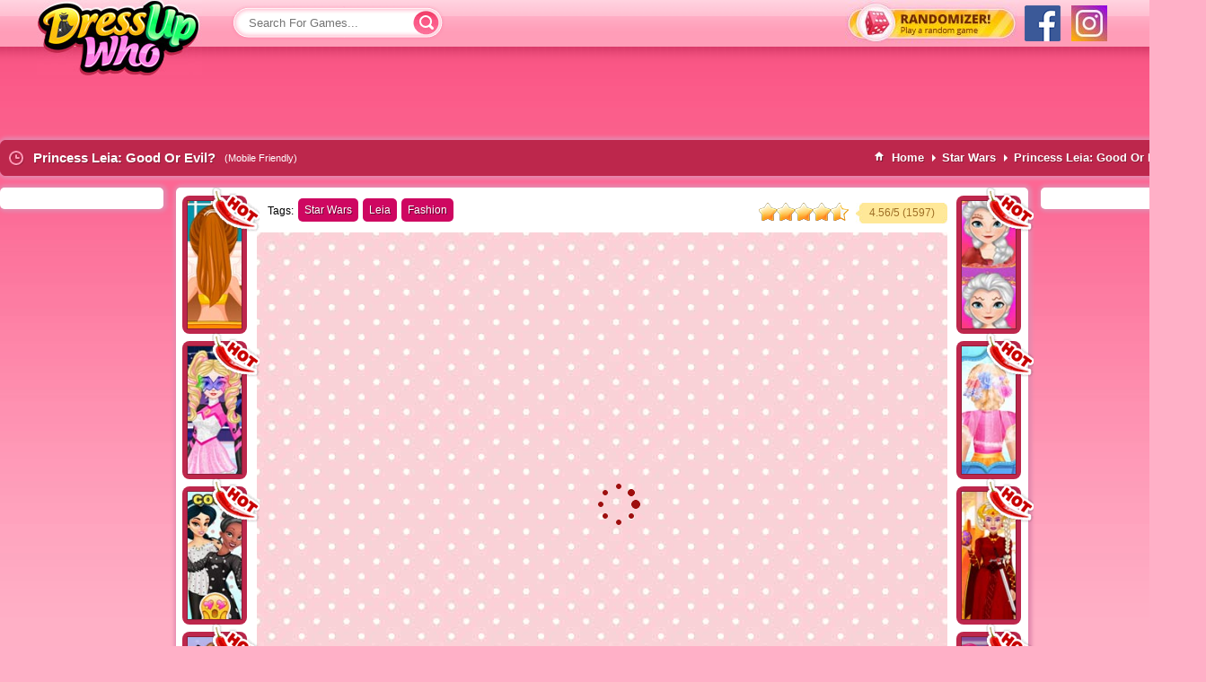

--- FILE ---
content_type: text/html;charset=utf-8
request_url: https://rev.dressupwho.com/games/princess-leia-good-or-evil/
body_size: 9903
content:
<!Doctype html>
<html xmlns="https://www.w3.org/1999/xhtml" xml:lang="en" lang="en">
<head>
<meta charset="UTF-8"/><title>Princess Leia: Good Or Evil? - DressUpWho.com</title><meta name="keywords" content=""/>
<meta name="description" content="Meet beautiful Princess Leia of the planet Alderaan! She is one of the most popular characters in the  Star Wars series and the main subject of our brand-new dress up games for girls. Come and join her in getting the ‘Princess Leia: Good Or Bad?’ mobile game started and let’s figure out if a girly look or a naughty look would better fit her mood today. Have her try on the good Princess Leia look first… browse through her impressive wardrobe and choose a white or a pastel airy dress for her to wear today. Accessorise your selection with a pair of high heeled sandals and a see-though cape. Then feel free to have her try on an evil look as well. There are some leather corsets and pants in dark black and red colors, over the knee boots and some accessories to match… choose whatever you find appropriate for her. Of course, as her fashion adviser you can choose from the both styles. What’s gonna look better on Princess Leia? It’s up to you! Have fun! "/>
<meta name="viewport" content=""/>

<meta name="google-site-verification" content="XXo4la-eAtHcVN7S1yulrTc71Y3ed3FJYdVQAjnyohA"/>
<meta property="og:title" content="Princess Leia: Good Or Evil?"/>
<meta property="og:url" content="https://rev.dressupwho.com/games/princess-leia-good-or-evil/"/>
<meta property="og:image" content="https://dressupwho.net/i-files/thumb_1/princessleiagoodorevil.jpg"/>
<meta property="og:site_name" content="DressUpWho.com"/>
<meta property="og:description" content="Meet beautiful Princess Leia of the planet Alderaan! She is one of the most popular characters in the  Star Wars series and the main subject of our brand-new dress up games for girls. Come and join her in getting the ‘Princess Leia: Good Or Bad?’ mobile game started and let’s figure out if a girly look or a naughty look would better fit her mood today. Have her try on the good Princess Leia look first… browse through her impressive wardrobe and choose a white or a pastel airy dress for her to wear today. Accessorise your selection with a pair of high heeled sandals and a see-though cape. Then feel free to have her try on an evil look as well. There are some leather corsets and pants in dark black and red colors, over the knee boots and some accessories to match… choose whatever you find appropriate for her. Of course, as her fashion adviser you can choose from the both styles. What’s gonna look better on Princess Leia? It’s up to you! Have fun! "/>
<meta property="og:type" content="game"/>
<meta property="fb:app_id" content="453438291680132"/>
<link rel="canonical" href="https://rev.dressupwho.com/games/princess-leia-good-or-evil/"/>
<link rel="shortcut icon" href="/favicon.ico" type="image/x-icon"/>
<style>#gClass,.randomizer{display:block;float:right}.game_panel,.titlebar{box-shadow:1px 0 4px 3px #E38AAE}@font-face{font-family:'Open Sans';font-style:normal;font-weight:600;src:local('Open Sans Semibold'),local(OpenSans-Semibold),url(//static.dressupwho.com/fonts/MTP_ySUJH_bn48VBG8sNSpS3E-kSBmtLoNJPDtbj2Pk.ttf) format("truetype")}*{outline:0;margin:0;padding:0;border:0}body{min-width:1007px;background:url(//static.dressupwho.com/icons/general-icons/background.jpg) repeat-x #ffb0c7;font-family:Arial,Helvetica,Sans-serif}a{text-decoration:none;cursor:pointer}li{list-style-type:none}header{width:93.6%;background:url(//static.dressupwho.com/icons/general-icons/topbar.png) 0 -15px repeat-x;background-position-y:-15px;height:81px;padding:0 3.2%}header .logo{display:block;float:left;width:184px;height:84px;background:url(//static.dressupwho.com/icons/general-icons/logo.jpg) top left no-repeat;text-indent:-999em}.clear{clear:both}.left{float:left}.right{float:right}.searchbox{position:relative;float:left;width:244px;margin-top:6px;margin-left:32px}.search_field{color:#d8416d;background:url(//static.dressupwho.com/icons/general-icons/sprites.png) -186px -5px no-repeat;width:160px;height:39px;padding:0 20px}.search_submit{position:absolute;top:-2px;color:#d8416d;background:url(//static.dressupwho.com/icons/general-icons/sprites.png) -384px -3px no-repeat;width:40px;height:44px;text-indent:-9999px;cursor:pointer}.game_rating .item,.sidebar_title{text-indent:-999em}#social_facebook{float:right;width:40px;height:40px;margin:6px;background:url(//static.dressupwho.com/icons/general-icons/facebook-icon.png?v=1.1)}#social_instagram{float:right;width:40px;height:40px;margin:6px;background:url(//static.dressupwho.com/icons/general-icons/instagram40.jpg)}#gClass{margin-top:3px;width:115px}.fb-like{top:-9px;left:15px}.fb-like.page{top:-4px;left:0}.randomizer{background:url(//static.dressupwho.com/icons/general-icons/randomizer.jpg);width:194px;height:51px;margin-left:20px}#main,#wdg_breadcrumb,.container{display:inline-block}#leaderboard\20index{width:970px;height:90px;margin:-20px auto 0}#wdg_breadcrumb{margin:9px 20px 9px 9px}#wdg_breadcrumb .breadcrumb li a span{font-size:13px;font-weight:700;color:#fff;text-shadow:1px 1px #8b1d37}#wdg_breadcrumb .breadcrumb li{position:relative;float:left;padding:0 10px}#wdg_breadcrumb .breadcrumb li:before{content:" ";position:absolute;width:0;height:0;border-top:4px solid transparent;border-bottom:4px solid transparent;border-left:4px solid #fff;left:-1px;top:6px}#wdg_breadcrumb .breadcrumb li:first-child:before{border:none}#wdg_breadcrumb .homecrumb{background:url(//static.dressupwho.com/icons/general-icons/homecrumb.png) center no-repeat;padding-left:65px}#main{width:94%;margin:0 3%}#main\20search_page{width:89%;margin:auto}.container{width:calc(100% - 201px);float:left}.titlebar{background:#bd274c;margin:5px 0;height:38px;border:1px solid #bd274c;border-radius:6px;-moz-border-radius:6px;-webkit-border-radius:6px;-webkit-box-shadow:1px 0 4px 3px #E38AAE}.titlebar .clockicon{width:20px;height:20px;margin:8px;background:url(//static.dressupwho.com/icons/general-icons/sprites.png) -239px -101px no-repeat;float:left}.titlebar h1{display:inline;float:left;margin-top:10px;font-size:15px;color:#fff;text-shadow:1px 1px #8b1d37}.mobile_friendly_text{position:relative;top:9px;left:10px;color:#fff;font-size:11px}.sidebar{width:201px;float:left}.sidebar li{background:url(//static.dressupwho.com/icons/general-icons/listylemenu.png) 1px top no-repeat}.sidebar a{display:block;color:#bd274b;padding:7px 30px}.sidebar .current,.sidebar a:hover{background:url(//static.dressupwho.com/icons/general-icons/menuhover.png) 8px top no-repeat;width:150px;color:#fff}.sidebar_title{height:41px;background:url(//static.dressupwho.com/icons/general-icons/sidebartitle.jpg)}.sidebar_end{height:17px;margin-left:2px;background:url(//static.dressupwho.com/icons/general-icons/menuend.png)}.game_list{width:calc(100% - 200px);float:left;text-align:center}.home-ad-box{width:200px;height:1022px;float:right}.home-ad-box .ad300,.specialgames{width:182px;background:#fff;border-radius:6px;-moz-border-radius:6px;-webkit-border-radius:6px;margin:7px 0 12px 5px;padding:10px 0;text-align:center}.specialgames{padding:0}.specialgames img{margin:1px 2px}.specialgames_title{padding:8px;color:#fff;background:#ce0761;font-weight:700;text-decoration:underline;border-top-left-radius:5px;border-top-right-radius:5px}.game{padding:5px 5px 1px 5px;margin:9px 7px 10px 10px;background:#fde2eb;float:left;position:relative;border-radius:8px;-webkit-box-shadow:2px 1px 14px rgba(230,0,230,0.25);-moz-box-shadow:2px 1px 14px rgba(230,0,230,0.25);box-shadow:2px 1px 14px rgba(230,0,230,0.25)}.game.featured{padding: 6px 6px 3px 6px;margin:7px 6px 8px 9px;background:gold;-webkit-box-shadow:6px 2px 6px rgba(230,230,0,0.25);-moz-box-shadow:6px 2px 6px rgba(230,230,0,0.25);box-shadow:6px 2px 6px rgba(230,230,0,0.25)}.hot,.game .new{width:53px;height:52px;position:absolute;z-index:1;top:-5px;right:-7px}.hot{background:url(//static.dressupwho.com/icons/general-icons/sprites.png) -141px -46px no-repeat}.game .new{background:url(//static.dressupwho.com/icons/general-icons/sprites.png) -87px -46px no-repeat}.game img,.game_similar .content img{border:1px solid #8b1d37}#gamecontainer,#info{width:1341px;margin:auto}.game_similar{position:absolute;top:0;width:87px;padding:5px 0}.game_similar.left_side{left:0}.game_similar.right_side{right:0}.game_similar .content{position:relative;float:left}.game_similar .content a{background:#bd274c;float:left;    padding:5px 5px 1px 5px;margin:4px 7px;border-radius:8px}.game_panel{position:relative;height:626px;background:#fff;float:left;padding:12px 22px 20px;margin:8px 14px 14px;border-radius:5px;-moz-border-radius:5px;-webkit-border-radius:5px;-webkit-box-shadow:1px 0 4px 3px #E38AAE;-moz-box-shadow:1px 0 4px 3px #E38AAE}#comments,.game_area_ad{box-shadow:1px 0 4px 3px #E38AAE}.game_tags{display:inline-block;padding-left:80px;min-height:26px}.game_tags_text{float:left;font-size:12px;margin:7px 5px 0 0}.game_tags a{color:#fff;text-decoration:none;float:left;background:#ce0761;padding:6px 7px;margin-right:5px;border-radius:5px;-moz-border-radius:5px;-webkit-border-radius:5px;font-size:12px;text-shadow:1px 1px #650330}.game_rating{width:210px;position:relative;top:5px;right:68px;float:right}.game_holder{width:769px;height:568px;margin:0 68px;text-align:center}.gameplayer{height:100%}.game_holder iframe,.gameplayer,.upload_in_progress,div#flashcontent{display:none}#AFG-preroll{margin:auto}.game_area_ad{margin-top:8px;padding:12px 0;width:182px;background:#fff;float:left;-webkit-border-radius:5px;-webkit-box-shadow:1px 0 4px 3px #E38AAE;-moz-box-shadow:1px 0 4px 3px #E38AAE}#comments{width:100%;height:326px;overflow-y:scroll;background:#fff;margin:14px 0;border-radius:5px;-moz-border-radius:5px;-webkit-border-radius:5px;-webkit-box-shadow:1px 0 4px 3px #E38AAE;-moz-box-shadow:1px 0 4px 3px #E38AAE}#game_info,#game_info_ad,.about,.contact,.download,.parents,.privacy_policy,.sitemap,.submit,.terms{display:inline-block;background:#fff;border:1px solid #fff;border-radius:5px;-moz-border-radius:5px;-webkit-border-radius:5px;box-shadow:1px 0 4px 3px #E38AAE;-webkit-box-shadow:1px 0 4px 3px #E38AAE;-moz-box-shadow:1px 0 4px 3px #E38AAE}#game_info{float:left;margin-bottom:14px}#game_info_ad{float:right;min-height:283px;display:-webkit-box;display:-webkit-flex;display:-moz-box;display:-ms-flexbox;display:flex;-ms-flex-align:center;-webkit-align-items:center;-webkit-flex-align:center;align-items:center}#game_info .left{width:987px}#game_info .left .game_title{border:2px solid #ffc7d7;-webkit-border-radius:5px;-moz-border-radius:5px;border-radius:5px;background:url(//static.dressupwho.com/icons/general-icons/game_name_arrow.jpg) 10px center no-repeat}#game_info .left .game_title_name{padding:10px 10px 10px 30px;color:#df3c63;font-weight:700;font-size:17px}#game_info .left .game_icon{background:url(//static.dressupwho.com/icons/general-icons/gamepage_icon.jpg) no-repeat;width:82px;height:201px;float:left;margin:8px 0 8px 30px;padding:12px}#game_info .left .game_description_area{float:right;width:820px;margin:8px 8px 8px 0;color:#747474;line-height:23px;font-size:12px;text-align:justify}#game_info .left .more_games_by_author a,#game_page_categories a{color:#fe004b}#game_info .left .game_description{height:250px;padding-right:1%;border-bottom:2px solid #e9e9e9;overflow-y:scroll}#game_info .left .more_games_by_author{float:right;margin-top:15px}.published_on{float:left;margin-top:15px}#game_info_ad .right{width:336px}#game_page_categories{display:inline-block;background:#fff;margin-bottom:10px;padding:10px 15px;border:1px solid #fff;border-radius:5px;-moz-border-radius:5px;-webkit-border-radius:5px;box-shadow:1px 0 4px 3px #E38AAE;-webkit-box-shadow:1px 0 4px 3px #E38AAE;-moz-box-shadow:1px 0 4px 3px #E38AAE}#game_page_categories li{float:left;width:160px;padding:10px 5px 10px 15px;background:url(//static.dressupwho.com/icons/general-icons/tinyheart.jpg) center left no-repeat}.pagination.clear{display:inline-block;cursor:pointer;margin:10px;text-align:center}.pagination .current,.pagination a{font-weight:700;text-decoration:none;display:inline-block;color:#fff;float:left}.pagination a,.pagination span{background:url(//static.dressupwho.com/icons/general-icons/sprites.png) -88px -200px no-repeat;width:43px;padding-top:13px;height:29px;display:block;font-size:14px;color:#fff;text-decoration:none;margin:0 6px}.pagination .current{background:url(//static.dressupwho.com/icons/general-icons/sprites.png) -131px -198px no-repeat;color:#a3324e}.pagination .page.next,.pagination .page.prev{text-indent:-9999px;width:85px;height:43px}.pagination .page.prev{background:url(//static.dressupwho.com/icons/general-icons/sprites.png) -1px -200px no-repeat}.pagination .page.next{background:url(//static.dressupwho.com/icons/general-icons/sprites.png) -176px -197px no-repeat}.download .pagination.clear{float:right}.download .pagination .current,.download .pagination a:hover{color:#1c4cba;background:#f3f6fb}.download .pagination .page.next,.download .pagination .page.prev{width:auto;height:auto;background:0 0;color:#f21387;text-indent:initial}.download .pagination .page.prev{border:0}.download .pagination a,.download .pagination span{width:auto;height:auto;background:0 0;border-left:1px solid #f21387;font-size:12px;color:#f21387;margin:0;padding:3px 8px}#duw-footerlinks-wrapper{display:inline-block;width:100%;background:#ffedf2;padding:5px 0;border:1px solid #fff;border-radius:5px;-moz-border-radius:5px;-webkit-border-radius:5px;box-shadow:1px 0 4px 3px #E38AAE;-webkit-box-shadow:1px 0 4px 3px #E38AAE;-moz-box-shadow:1px 0 4px 3px #E38AAE}.duw-footerlinkbox{width:25%;float:left}.duw-footerlinkbox span{display:block;width:88%;background:#fff;font-weight:700;font-size:18px;color:#c03d63;-webkit-border-radius:20px;-moz-border-radius:20px;border-radius:20px;padding:12px;margin-bottom:10px}.duw-footerlinkbox-link{color:#fe004b;display:block;width:196px;margin-left:10px;margin-top:5px;background:url(//static.dressupwho.com/icons/general-icons/listyle.png) 10px no-repeat;padding-left:30px}#duw-footercopyright-wrapper{display:inline-block;width:100%;margin:15px 0}.duw-footercopyright-content .left{margin-right:10px}.duw-footercopyright-content .right{width:calc(100% - 149px);font-size:12px;color:#c03d63;line-height:23px;text-align:justify}.duw-footercopyright-content .right a{color:#c03d63}.footer-hr{width:100%;background:#c03d63;height:2px;border:none;margin:10px 0}.duw-footernav{display:inline-block;margin:5px 0}.duw-footernav li{float:left}.duw-footernav li:before{content:'|';color:#c03d63;padding:0 4px}.duw-footernav li:first-child:before{content:'';padding:0}.duw-footernav-link{color:#c03d63;font-size:12px}.duw-copyright-text{color:#c03d63;font-size:12px;float:left}.duw-footersocials{float:right}.duw-footersocials a{width:32px;height:32px;text-indent:-999em;margin-right:4px;float:left}.duw-footersocials #google{background:url(//static.dressupwho.com/icons/general-icons/google-plus-button.png?v=5)}.duw-footersocials #twitter{background:url(//static.dressupwho.com/icons/general-icons/socials.png) 0 -32px}#search_results{z-index:9999;width:239px;display:none;margin-top:5px;position:absolute;background:#fff;box-shadow:2px 2px 5px 0 #010101;cursor:pointer;border-radius:6px;-moz-border-radius:6px;-webkit-border-radius:6px}#search_results img{float:left;margin:3px;clip:rect(0,30px,30px,0)}#search_results button{display:block;width:100%;height:30px;margin:1px 0 6px;cursor:pointer;color:#fff;background:#fc5c8a}#search_results li{position:relative;float:left;width:calc(100% - 4px);padding:2px}#search_results span{position:absolute;top:5px;height:38px}#search_results li:hover{background:#f2f2f2}#search_results .triangle-up{position:relative;top:-5px;width:5%;height:0;padding-left:5%;padding-bottom:5%;margin:auto;overflow:hidden}.triangle-up:after{content:"";display:block;width:0;height:0;margin-left:-500px;border-left:500px solid transparent;border-right:500px solid transparent;border-bottom:500px solid #fff}.star-rating .current-rating,.star-rating span,.star-rating2 .current-rating,.star-rating2 span{top:0;left:0;text-indent:-1000em;height:20px;line-height:20px;outline:0;border:none;overflow:hidden}.star-rating,.star-rating .current-rating,.star-rating span:active,.star-rating span:hover{background:url(//static.dressupwho.com/icons/general-icons/rating_star.png?v=1.1) left -1000px repeat-x}.star-rating{position:relative;width:100px;height:20px;overflow:hidden;background-position:left top}.star-rating .current-rating,.star-rating span{position:absolute}.star-rating span:hover{background-position:left bottom}.star-rating span.one-star{width:20%;z-index:6}.star-rating span.two-stars{width:40%;z-index:5}.star-rating span.three-stars{width:60%;z-index:4}.star-rating span.four-stars{width:80%;z-index:3}.star-rating span.five-stars{width:100%;z-index:2}.star-rating .current-rating{z-index:1;background-position:left center}.star-rating2,.star-rating2 .current-rating,.star-rating2 span:active{background:url(//static.dressupwho.com/icons/general-icons/rating_star_2.png?v=1.1) left -1000px repeat-x}.star-rating2{position:relative;width:100px;height:20px;overflow:hidden;background-position:left top}.star-rating2 .current-rating,.star-rating2 span{position:absolute;cursor:default}.star-rating2 span.one-star{width:20%;z-index:6}.star-rating2 span.two-stars{width:40%;z-index:5}.star-rating2 span.three-stars{width:60%;z-index:4}.star-rating2 span.four-stars{width:80%;z-index:3}.star-rating2 span.five-stars{width:100%;z-index:2}.star-rating2 .current-rating{z-index:1;background-position:left center}.average,.best,.rated_text,.voted,.voted_twice,.votes{font-size:11.5px}.rated_text{float:right;width:102px;height:23px;background:url(//static.dressupwho.com/icons/general-icons/ratingvaluebg.jpg);margin-left:5px;color:#9f7026;text-align:center}.rating{position:relative;top:5px}.tooltip{display:none;position:absolute;top:25px;left:85px;z-index:99999;width:190px;height:147px;background:url(//static.dressupwho.com/icons/general-icons/tooltip.png) top left no-repeat;-webkit-transition:all .1s linear;-moz-transition:all .1s linear;-o-transition:all .1s linear;-ms-transition:all .1s linear;transition:all .1s linear}.content .tooltip{top:2px;left:75px}.tooltip .name{color:#bd274b;font-weight:700;font-size:15px;text-align:center;width:150px;height:34px;overflow:hidden;margin:25px 8px 0 20px}.tooltip .rating{margin:-4px 45px 0}.tooltip .category{position:absolute;left:58px;font-size:11px;font-weight:700;color:#c03d63;margin-top:21px}.game:hover .tooltip,.game_similar .content:hover .tooltip{display:block}.tooltip:hover{visibility:hidden}.about,.contact,.privacy_policy,.terms{margin:8px 0 11px}.about p,.contact p,.parents ol,.parents p,.submit p,.terms p{margin:12px 9px;font-size:15px;color:#4e4e4e}.privacy_policy a,.privacy_policy h2{color:red}.privacy_policy h2,.privacy_policy p{margin:12px 9px}.submit{padding:15px}.submit h2{color:#D7007D;font-size:16px;font-weight:400}.submit p{margin:10px 0}.submit li{list-style-type:decimal;font-size:15px;color:#4e4e4e}.submit a{color:#FF63AA}.submit select{border:1px solid #FF398F}.submission-table{width:808px}.table{display:table}.row{display:table-row;height:55px}.contact .row,.row.agree{height:20px}#contact_form{margin:10px}.contact textarea{max-width:800px}.contact .button{width:143px;height:32px;background:url(//static.dressupwho.com/icons/general-icons/duw-submit-button.png) no-repeat;cursor:pointer;margin-top:20px}.cell{display:table-cell;float:left}.cell.left{width:165px;font-size:12px;padding:3px 0}.contact .input,.contact textarea,.submission-table .input,.submission-table textarea{width:200px;padding:2px;border:1px solid #FF398F;font-size:12px}.submission-table textarea{max-width:610px;max-height:120px}.submission-table .button{background:#ebebeb;border:1px solid #ccc;margin-right:5px;padding:5px}.submission-table .upload{position:relative;display:block;width:100px;height:31px;cursor:pointer!important;background:url(//static.dressupwho.com/icons/general-icons/i-browse.png) top left}.submission-table .upload input{position:absolute;cursor:pointer;opacity:0}.submission-table .agreement{width:400px;font-size:12px}.submission-table .agreement label{position:relative;top:-2px;left:2px}.upload label.error{width:206px;position:absolute;top:34px}label.error{color:red;display:block;padding:5px 0;margin-left:5px;font-size:12px}.submission-rules{width:350px}h3.box-title{font-size:15px}.sitemap{width:100%;margin-bottom:10px;padding:5px 0}.sitemap .title{border-bottom:1px dashed #F0F;font-size:18px;font-weight:700;color:#FF00AC;margin:0 0 10px;padding:2px}.sitemap a{display:block;font-size:12px;color:#fe004b;margin-left:5px}.download{margin:6px 0}.download .game_list{width:1190px;height:903px;padding:7px 0 0 2px}.download_game{position:relative;width:183px;height:210px;background:url(//static.dressupwho.com/icons/general-icons/duw-thumbholder-download.png) no-repeat;float:left;margin:0 4px 4px 0}.download_game .title{display:block;position:absolute;top:12px;left:18px;width:160px;font-size:11px;font-weight:700;color:#fe004b}.download_game .thumbholder{position:absolute;top:28px;left:20px;display:inline-block;line-height:0}.download_game .description{position:absolute;top:25px;right:5px;width:90px;height:120px;background:url(//static.dressupwho.com/icons/general-icons/duw-dw-description-line.png) bottom no-repeat;font-size:10px;line-height:13px;text-align:left;overflow:hidden}.download_game .download_button,.titlebar .download_button{width:83px;height:19px;background:url(//static.dressupwho.com/icons/general-icons/duw-download-button.png?v=1) repeat-x;font-size:12px;font-weight:700;color:#fff}.download_game .download_button{position:absolute;bottom:22px;right:12px;border-radius:6px;-moz-border-radius:6px;-webkit-border-radius:6px}.download_game .download_button span{position:relative;top:3px}.titlebar .download_button{display:block;float:left;border:1px solid #fff;border-bottom:0;border-top:0;border-radius:6px;-moz-border-radius:6px;-webkit-border-radius:6px;text-align:center;margin:10px}.titlebar .download_button span{position:relative;top:2px}@media (max-width:1140px){.randomizer{display:none}}@media (max-width:1920px){#main{width:94%}}@media (max-width:1600px){#main{width:94.8%;margin:0 2.6%}}@media (max-width:1440px){#main{width:91%;margin:0 4.5%}}@media (max-width:1360px){#main{width:96.4%;margin:0 1.8%}}@media (max-width:1280px){#main{width:94.6%;margin:0 2.7%}}@media (max-width:1152px){#main{width:96.6%;margin:0 1.7%}}@media (max-width:1024px){#main{width:99%;margin:0 .5%}}</style>

<script defer src="//ajax.googleapis.com/ajax/libs/jquery/1.11.3/jquery.min.js"></script><link rel="dns-prefetch" href="//static.dressupwho.com"/>
<link rel="dns-prefetch" href="//dressupwho.net"/>
<link rel="publisher" href="https://plus.google.com/+dressupwho"/>
<script type="text/javascript">
var gamename = "Princess Leia: Good Or Evil?"
</script>


<!--[if lt IE 9]><script src="//html5shiv.googlecode.com/svn/trunk/html5.js"></script><![endif]-->

<script type="application/ld+json">
{
	 "@context" : "https://schema.org",
	 "@type" : "Organization",
	 "name" : "Dressupwho",
	 "url" : "https://www.dressupwho.com",
	 "logo": "https://static.dressupwho.com/icons/general-icons/logo_m.png",
	 "sameAs" : [
	    "https://www.facebook.com/dressupwho/",
	    "https://twitter.com/dressupwho",
	    "https://plus.google.com/+dressupwho",
		"https://www.pinterest.com/dressupwho/"
	 ]
}
</script>
<script>
  (function(i,s,o,g,r,a,m){i['GoogleAnalyticsObject']=r;i[r]=i[r]||function(){
  (i[r].q=i[r].q||[]).push(arguments)},i[r].l=1*new Date();a=s.createElement(o),
  m=s.getElementsByTagName(o)[0];a.async=1;a.src=g;m.parentNode.insertBefore(a,m)
  })(window,document,'script','//www.google-analytics.com/analytics.js','ga');
  ga('create', 'UA-595987-3', 'auto');
  ga('send', 'pageview');
</script>

<script type="text/javascript">
	
var tyche = { mode: 'tyche', config: '//config.playwire.com/1020143/v2/websites/67509/banner.json' }

</script>
<script id="tyche" src="//cdn.intergi.com/hera/tyche.js" type="text/javascript"></script>

<script async='async' src='https://www.googletagservices.com/tag/js/gpt.js'></script>
<script>
  var googletag = googletag || {};
  googletag.cmd = googletag.cmd || [];
</script>

<script>
  googletag.cmd.push(function() {
    googletag.defineSlot('/22152718/DressUpWho_LeaderBoard_FlexiUnit', [[970, 90], [468, 60], [320, 100], [300, 100], [728, 90]], 'div-gpt-ad-1500917746714-0').addService(googletag.pubads());
    googletag.pubads().enableSingleRequest();
    googletag.pubads().collapseEmptyDivs();
    googletag.enableServices();
  });
</script>



</head>
<body>
<header>
<a href="/" class="logo">Dress Up Games</a>
<div class="searchbox">
<form id="search-form" action="/search.php">
<input type="text" name="q" id="q" class="search_field" placeholder="Search For Games..." autocomplete="off"/>
<input type="submit" class="search_submit" value="Submit"/>
<ul id="search_results"></ul>
</form>
</div>
<a href="https://www.instagram.com/dressupwho/" target="_blank" id="social_instagram"></a>
<a href="https://www.facebook.com/dressupwho/" target="_blank" id="social_facebook"></a>
<a href="/randomizer.php" class="randomizer"></a>
</header><div id="leaderboard index"><script type="text/javascript"><!--
    e9 = new Object();
    e9.size = "728x90";
//--></script>
<script type="text/javascript" src="//tags.expo9.exponential.com/tags/dressupwhocom/ros/tags.js"></script></div><div id="gamecontainer">
<div class="titlebar">
	<div class="left">
		<div class="clockicon"></div>
		<h1 class="item fn">Princess Leia: Good Or Evil?</h1><span class="mobile_friendly_text">(Mobile Friendly)</span>
	</div>
	<div class="right">
		<article id="wdg_breadcrumb" class="wdg_breadcrumb clearfix">
<ul class="breadcrumb">
<li itemscope="itemscope" itemtype="https://data-vocabulary.org/Breadcrumb"><a href="/" class="homecrumb" itemprop="url"><span itemprop="title">Home</span></a></li>
<li itemscope="itemscope" itemtype="https://data-vocabulary.org/Breadcrumb"><a href="/star-wars-games/" itemprop="url"><span itemprop="title">Star Wars</span></a></li>
<li class="active" itemscope="itemscope" itemtype="https://data-vocabulary.org/Breadcrumb"><a href="https://rev.dressupwho.com/games/princess-leia-good-or-evil/" itemprop="url"><span itemprop="title">Princess Leia: Good Or Evil?</span></a>
</li>
</ul>
</article>
	</div>
	</div>
<div class="game_area">
<div class="game_area_ad"><script type="text/javascript"><!--
    e9 = new Object();
    e9.size = "160x600";
//--></script>
<script type="text/javascript" src="//tags.expo9.exponential.com/tags/dressupwhocom/ros/tags.js"></script></div><div class="game_panel"><div class="game_similar left_side"><div class="content"><span class="hot"></span><a href="https://rev.dressupwho.com/games/popular-cheer-hairstyles/"><img src="https://dressupwho.net/i-files/thumb_1/16714-popular-cheer-hairstyles-70x175.jpg" width="60" height="142"/></a><div class="tooltip"><div class="inner"><div class="name">Popular Cheer Hairstyles</div><div class="rating"><div id="rater_16714" class="star-rating2"><div class="current-rating" style="width:87.6%;" id="ul_16714"></div><span class="one-star">1</span><span class="two-stars">2</span><span class="three-stars">3</span><span class="four-stars">4</span><span class="five-stars">5</span></div></div><div class="category">Hair</div></div></div></div><div class="content"><span class="hot"></span><a href="https://rev.dressupwho.com/games/winter-puzzle/"><img src="https://dressupwho.net/i-files/thumb_1/winterpuzzle.jpg" width="60" height="142"/></a><div class="tooltip"><div class="inner"><div class="name">Winter Puzzle</div><div class="rating"><div id="rater_29455" class="star-rating2"><div class="current-rating" style="width:88.24%;" id="ul_29455"></div><span class="one-star">1</span><span class="two-stars">2</span><span class="three-stars">3</span><span class="four-stars">4</span><span class="five-stars">5</span></div></div><div class="category">Girls</div></div></div></div><div class="content"><span class="hot"></span><a href="https://rev.dressupwho.com/games/all-the-spots-fashion/"><img src="https://dressupwho.net/i-files/thumb_1/allthespotsfashion.jpg?v=1" width="60" height="142"/></a><div class="tooltip"><div class="inner"><div class="name">All The Spots Fashion</div><div class="rating"><div id="rater_26698" class="star-rating2"><div class="current-rating" style="width:85.62%;" id="ul_26698"></div><span class="one-star">1</span><span class="two-stars">2</span><span class="three-stars">3</span><span class="four-stars">4</span><span class="five-stars">5</span></div></div><div class="category">Princess</div></div></div></div><div class="content"><span class="hot"></span><a href="https://rev.dressupwho.com/games/celebrity-casual-winter-look/"><img src="https://dressupwho.net/i-files/thumb_1/celebritycasualwinterlook.jpg" width="60" height="142"/></a><div class="tooltip"><div class="inner"><div class="name">Celebrity Casual Winter Look</div><div class="rating"><div id="rater_29483" class="star-rating2"><div class="current-rating" style="width:83.33%;" id="ul_29483"></div><span class="one-star">1</span><span class="two-stars">2</span><span class="three-stars">3</span><span class="four-stars">4</span><span class="five-stars">5</span></div></div><div class="category">Girls</div></div></div></div></div><div class="game_tags"><span class="game_tags_text">Tags:</span><a href="/star-wars-games/">Star Wars</a><a href="/leia-games/">Leia</a><a href="/fashion-games/">Fashion</a></div>
			<div class="game_rating hreview-aggregate">
			<div class="rated_text"><span class="rating"><span id="outOfFive_22536" class="average">4.56</span>/<span class="best">5</span> (<span id="showvotes_22536" class="votes">1597</span>)</span></div>
<div id="rater_22536" class="star-rating">
<div class="current-rating" style="width:91.25%;" id="ul_22536"></div>
<span onclick="rate('1','22536',true,false,true); return false;" class="one-star">1</span>
<span onclick="rate('2','22536',true,false,true); return false;" class="two-stars">2</span>
<span onclick="rate('3','22536',true,false,true); return false;" class="three-stars">3</span>
<span onclick="rate('4','22536',true,false,true); return false;" class="four-stars">4</span>
<span onclick="rate('5','22536',true,false,true); return false;" class="five-stars">5</span>
</div>
<div id="loading_22536"></div>
			<div class="item fn">Princess Leia: Good Or Evil?</div>
			</div>
		<div class="game_holder"><script type="text/javascript" src="https://st.wgplayer.com/dressupwho.com/wgAds.desktop.conf.js"></script>
<script type="text/javascript" src="https://st.wgplayer.com/dressupwho.com/js/dM2r3UZsvqR9kWnN00LrJQ/2319038007/wgAds.js"></script><div id="flashcontent" style="width:100%;height:100%; display:block; padding:0; margin:0"><div class="clear"></div><iframe src="https://dressupwho.net/html5/princess-leia/" width="100%" height="100%" style="border:0;display:inline-block;"></iframe></div></div>
		<div class="game_similar right_side"><div class="content"><span class="hot"></span><a href="https://rev.dressupwho.com/games/wavy-eyebrows/"><img src="https://dressupwho.net/i-files/thumb_1/wavyeyebrows.jpg" width="60" height="142"/></a><div class="tooltip"><div class="inner"><div class="name">Wavy Eyebrows</div><div class="rating"><div id="rater_24686" class="star-rating2"><div class="current-rating" style="width:89.05%;" id="ul_24686"></div><span class="one-star">1</span><span class="two-stars">2</span><span class="three-stars">3</span><span class="four-stars">4</span><span class="five-stars">5</span></div></div><div class="category">Disney</div></div></div></div><div class="content"><span class="hot"></span><a href="https://rev.dressupwho.com/games/mia-swept-back-bridal-hairstyle/"><img src="https://dressupwho.net/i-files/thumb_1/miaswept-backbridalhairstyle.jpg?v=1" width="60" height="142"/></a><div class="tooltip"><div class="inner"><div class="name">Mia Swept-Back Bridal Hairstyle</div><div class="rating"><div id="rater_29314" class="star-rating2"><div class="current-rating" style="width:91.82%;" id="ul_29314"></div><span class="one-star">1</span><span class="two-stars">2</span><span class="three-stars">3</span><span class="four-stars">4</span><span class="five-stars">5</span></div></div><div class="category">Crazy</div></div></div></div><div class="content"><span class="hot"></span><a href="https://rev.dressupwho.com/games/ancient-dragons-princess/"><img src="https://dressupwho.net/i-files/thumb_1/ancientdragonsprincess.jpg" width="60" height="142"/></a><div class="tooltip"><div class="inner"><div class="name">Ancient Dragons Princess</div><div class="rating"><div id="rater_29411" class="star-rating2"><div class="current-rating" style="width:95.24%;" id="ul_29411"></div><span class="one-star">1</span><span class="two-stars">2</span><span class="three-stars">3</span><span class="four-stars">4</span><span class="five-stars">5</span></div></div><div class="category">Girls</div></div></div></div><div class="content"><span class="hot"></span><a href="https://rev.dressupwho.com/games/dance-team/"><img src="https://dressupwho.net/i-files/thumb_1/danceteam.jpg" width="60" height="142"/></a><div class="tooltip"><div class="inner"><div class="name">Dance Team</div><div class="rating"><div id="rater_29448" class="star-rating2"><div class="current-rating" style="width:89.68%;" id="ul_29448"></div><span class="one-star">1</span><span class="two-stars">2</span><span class="three-stars">3</span><span class="four-stars">4</span><span class="five-stars">5</span></div></div><div class="category">Girls</div></div></div></div></div>
	</div>
<div class="game_area_ad"> <div id="adngin-sidebar_right_game-0"></div></div>
</div><div class="clear"></div><div id="game_info">
<div class="left">
<div class="game_title">
	<div class="game_title_name">
	<span>Princess Leia: Good Or Evil?</span>
	</div>
<div class="clear"></div>
<div class="game_icon"><img src="https://dressupwho.net/i-files/thumb_1/princessleiagoodorevil.jpg" width="82" height="202" alt="Princess Leia: Good Or Evil?"></div><div class="game_description_area">
<div class="game_description">
Meet beautiful Princess Leia of the planet Alderaan! She is one of the most popular characters in the  Star Wars series and the main subject of our brand-new dress up games for girls. Come and join her in getting the ‘Princess Leia: Good Or Bad?’ mobile game started and let’s figure out if a girly look or a naughty look would better fit her mood today. Have her try on the good Princess Leia look first… browse through her impressive wardrobe and choose a white or a pastel airy dress for her to wear today. Accessorise your selection with a pair of high heeled sandals and a see-though cape. Then feel free to have her try on an evil look as well. There are some leather corsets and pants in dark black and red colors, over the knee boots and some accessories to match… choose whatever you find appropriate for her. Of course, as her fashion adviser you can choose from the both styles. What’s gonna look better on Princess Leia? It’s up to you! Have fun! 
</div><div class="published_on">Published: Feb 16, 2017</div></div>
</div>
</div>
</div>
<div id="game_info_ad">
<div class="right"> <div id="adngin-DressUpWho_incontent_1_desktop_AE-0"></div></div>
</div>



<div id="comments"><div class="show_comments">Leave a comment<div id="arrow"></div></div><div class="load_comments"></div></div>


<div id="game_page_categories"><ul><li><a href="/dressupwho-games/" title="DressUpWho">DressUpWho</a></li><li><a href="/animal-games/" title="Animal">Animal</a></li><li><a href="/anime-games/" title="Anime">Anime</a></li><li><a href="/baby-games/" title="Baby">Baby</a></li><li><a href="/barbie-games/" title="Barbie">Barbie</a></li><li><a href="/cartoon-games/" title="Cartoon">Cartoon</a></li><li><a href="/casual-games/" title="Casual">Casual</a></li><li><a href="/celebrities-games/" title="Celebrities">Celebrities</a></li><li><a href="/character-creator-games/" title="Character Creator">Character Creator</a></li><li><a href="/chibi-games/" title="Chibi">Chibi</a></li><li><a href="/christmas-games/" title="Christmas">Christmas</a></li><li><a href="/cosplay-games/" title="Cosplay">Cosplay</a></li><li><a href="/couples-games/" title="Couples">Couples</a></li><li><a href="/disney-games/" title="Disney">Disney</a></li><li><a href="/equestria-girls-games/" title="Equestria Girls">Equestria Girls</a></li><li><a href="/fantasy-games/" title="Fantasy">Fantasy</a></li><li><a href="/flash-games/" title="Flash">Flash</a></li><li><a href="/frozen-games/" title="Frozen">Frozen</a></li><li><a href="/girls-games/" title="Girls">Girls</a></li><li><a href="/halloween-games/" title="Halloween">Halloween</a></li><li><a href="/holidays-games/" title="Holidays">Holidays</a></li><li><a href="/makeover-games/" title="Makeover">Makeover</a></li><li><a href="/monster-high-games/" title="Monster High">Monster High</a></li><li><a href="/my-little-pony-games/" title="My Little Pony">My Little Pony</a></li><li><a href="/new-years-games/" title="New Years">New Years</a></li><li><a href="/princess-games/" title="Princess">Princess</a></li><li><a href="/seasonal-games/" title="Seasonal">Seasonal</a></li><li><a href="/the-powerpuff-girls-games/" title="The Powerpuff Girls">The Powerpuff Girls</a></li><li><a href="/wedding-games/" title="Wedding">Wedding</a></li><li><a href="/winter-games/" title="Winter">Winter</a></li><li><a href="/winx-club-games/" title="Winx Club">Winx Club</a></li></ul></div><footer>
<div id="duw-footerlinks-wrapper">
<div class="duw-footerlinkbox">
<span>Fan Favorite Games</span></div>
<div class="duw-footerlinkbox">
<span>Games for Girls</span><a href="/celebrities-games/" class="duw-footerlinkbox-link" title="Celebrities">Celebrities</a><a href="/fashion-games/" class="duw-footerlinkbox-link" title="Fashion">Fashion</a><a href="/hair-games/" class="duw-footerlinkbox-link" title="Hair">Hair</a><a href="/makeover-games/" class="duw-footerlinkbox-link" title="Makeover">Makeover</a><a href="/pet-games/" class="duw-footerlinkbox-link" title="Pet">Pet</a><a href="/winter-games/" class="duw-footerlinkbox-link" title="Winter">Winter</a></div><div class="duw-footerlinkbox">
<span>Webmasters</span>
<a href="/download/" class="duw-footerlinkbox-link">Free dress up games</a>
<a href="/submit.php" class="duw-footerlinkbox-link">Upload your game</a>
<a href="/contact-us.php" class="duw-footerlinkbox-link">Contact us</a>
<a href="/sitemap.php" class="duw-footerlinkbox-link">Sitemap</a>
</div>
</div>
<div id="duw-footercopyright-wrapper">
<div class="duw-footercopyright-content">
<div class="left">
<img src="//static.dressupwho.com/icons/general-icons/footerlogo.jpg" width="139" height="79" alt="DressUpWho footer logo"/>
</div>
<div class="right">We at DressUpwho, pride ourselves at handpicking the best games for girls on the internet. We get it, girls need games too and we are here to provide that! Girls of all ages are welcomed to play at DressUpWho. Invite your girlfriends over for a girl games party or just play alone. A few of our personal favorites are <a href="https://rev.dressupwho.com">dress up games</a>, <a href="https://rev.dressupwho.com/barbie-games/">barbie games</a>, <a href="https://rev.dressupwho.com/my-little-pony-games/">my little pony games</a>, <a href="https://rev.dressupwho.com/cooking-games/">cooking games</a>, <a href="https://rev.dressupwho.com/fashion-games/">fashion games</a>, <a href="https://rev.dressupwho.com/hair-games/">hair games</a>, <a href="https://rev.dressupwho.com/princess-games/">princess games</a> and <a href="https://rev.dressupwho.com/make-up-games/">makeup games</a>. DressUpWho adds new games for girls everyday so you will never get bored! </div>
</div>
<hr class="footer-hr"/>
<div class="duw-footernav">
<ul>
<li><a href="/about.php" class="duw-footernav-link">About</a></li>
<li><a href="/for-parents.php" class="duw-footernav-link">For Parents</a></li>
<li><a href="/privacy-policy.php" class="duw-footernav-link">Private Policy</a></li>
<li><a href="/terms-and-conditions.php" class="duw-footernav-link">Terms &amp; Conditions</a></li>
<li><a href="/contact-us.php" class="duw-footernav-link">Contact Us</a></li>
</ul>
</div>
<br/><div class="duw-copyright-text">© Dressupwho.com 2007-2026 - All Rights Reserved</div>
<div class="duw-footersocials">
<a href="https://plus.google.com/+dressupwho" id="google" target="_blank">Google Plus</a>
<a href="https://www.twitter.com/dressupwho" id="twitter" target="_blank">Twitter</a>
</div></div>
</footer></div><script defer src="//static.dressupwho.com/js/head_core.js"></script>
<script defer src="//static.dressupwho.com/js/gamepage.js"></script>
<script defer src="https://static.cloudflareinsights.com/beacon.min.js/vcd15cbe7772f49c399c6a5babf22c1241717689176015" integrity="sha512-ZpsOmlRQV6y907TI0dKBHq9Md29nnaEIPlkf84rnaERnq6zvWvPUqr2ft8M1aS28oN72PdrCzSjY4U6VaAw1EQ==" data-cf-beacon='{"version":"2024.11.0","token":"82eab10b9e7245f1bcfc002144666589","r":1,"server_timing":{"name":{"cfCacheStatus":true,"cfEdge":true,"cfExtPri":true,"cfL4":true,"cfOrigin":true,"cfSpeedBrain":true},"location_startswith":null}}' crossorigin="anonymous"></script>
</body></html>

--- FILE ---
content_type: text/html; charset=utf-8
request_url: https://www.google.com/recaptcha/api2/aframe
body_size: 267
content:
<!DOCTYPE HTML><html><head><meta http-equiv="content-type" content="text/html; charset=UTF-8"></head><body><script nonce="SjasJ7ByJSxfCsNsMa9TQw">/** Anti-fraud and anti-abuse applications only. See google.com/recaptcha */ try{var clients={'sodar':'https://pagead2.googlesyndication.com/pagead/sodar?'};window.addEventListener("message",function(a){try{if(a.source===window.parent){var b=JSON.parse(a.data);var c=clients[b['id']];if(c){var d=document.createElement('img');d.src=c+b['params']+'&rc='+(localStorage.getItem("rc::a")?sessionStorage.getItem("rc::b"):"");window.document.body.appendChild(d);sessionStorage.setItem("rc::e",parseInt(sessionStorage.getItem("rc::e")||0)+1);localStorage.setItem("rc::h",'1769618580593');}}}catch(b){}});window.parent.postMessage("_grecaptcha_ready", "*");}catch(b){}</script></body></html>

--- FILE ---
content_type: application/javascript
request_url: https://st.wgplayer.com/dressupwho.com/wgAds.desktop.conf.js
body_size: 5676
content:
var wg_adContainer = ".wgAdsContainer{ z-index:9999; top:0;left:0;} .wgAdsContainer iframe{display:block !important;}";
var wg_loadingSpinner = ".loadingMarkerContainer{position:fixed; top:50%; left:50%;margin-top:-25px !important;margin-left:-25px !important;} .loadingMarkerContainer {margin: 60px auto;font-size: 5px;text-indent: -9999em;border-top: 5px solid rgba(0, 0, 0, 0.4);border-right: 5px solid rgba(0, 0, 0, 0.4);border-bottom: 5px solid rgba(0, 0, 0, 0.4);border-left: 5px solid #ffffff;-webkit-transform: translateZ(0);-ms-transform: translateZ(0);transform: translateZ(0);-webkit-animation: load8 1.1s infinite linear;animation: load8 1.1s infinite linear !important;}.loadingMarkerContainer,.loadingMarkerContainer:after {border-radius: 50%; width: 50px; height: 50px;} @-webkit-keyframes load8 {0% {  -webkit-transform: rotate(0deg);  transform: rotate(0deg);}100% {  -webkit-transform: rotate(360deg);  transform: rotate(360deg);}}@keyframes load8 {0% {  -webkit-transform: rotate(0deg);  transform: rotate(0deg);}100% {  -webkit-transform: rotate(360deg);  transform: rotate(360deg);}}";
var wg_timeremainigcontainer = ".adTimeRemainingContainer{ width:100%; text-align:center !important; position:relative!important; padding-top:10px;font-family:Arial;color:#fff;} .adMessageContainer{font-size: 14px!important; font-family:Arial;color:#fff;}";
var wg_playNowButton = ".playNowButton{cursor:pointer; display:inline-block; position:absolute; top:50%; left:50%; margin-left:-115px; margin-top:-24px;width:200px; padding:10px; border-radius:5px; border:5px solid #fff; color:#000; background:yellow; text-align:center; font-family:Arial; font-weight:600;}.playNowButton:hover{  box-shadow: 0px 0px 10px #888888; transition:.3s;}";
var wg_splash_css = ".WGPSplash,.WGPSplash:before{position:absolute}.WGPSplash,.WGPSplash:before,.WGPSplash>div{width:100%;height:100%}.WGPSplash:before{content:' ';top:0;left:0;background:url() no-repeat;-webkit-filter:blur(45px);-moz-filter:blur(45px);-o-filter:blur(45px);-ms-filter:blur(45px);filter:blur(45px);background-size:cover}.WGPSplash>div{padding:130px 0;box-sizing:border-box;text-align:center}.wg-action-button{display:inline-block;background:#99c506;background:-webkit-linear-gradient(#aed409,#77952b);background:-o-linear-gradient(#aed409,#77952b);background:-moz-linear-gradient(#aed409,#77952b);background:linear-gradient(#aed409,#77952b);padding:10px 20px;border-radius:10px;border:3px solid #fff;color:#fff;text-decoration:none;font-size:17px;font-weight:900;text-transform:uppercase;position:relative;bottom:0;white-space:nowrap;margin-bottom:-30px;left:-50%;cursor:pointer;text-shadow:1px 1px #505050;transition:all .2s}.wg-action-button:after{content:\"\\00bb\";position:absolute;opacity:0;right:5px;transition:.5s}.wg-action-button:hover{padding-right:35px;background-color:#3e8e41;background:-webkit-linear-gradient(#87ae00,#77952b);background:-o-linear-gradient(#87ae00,#77952b);background:-moz-linear-gradient(#87ae00,#77952b);background:linear-gradient(#87ae00,#77952b)}.wg-action-button:hover:after{opacity:1;right:15px}.wg-action-button:active{background-color:#3e8e41;box-shadow:0 2px #666;transform:translateY(2px) translateX(1px)}.WGPSplash .wg-splash-title{font-size:23px;font-weight:700;color:#fff;padding:10px;margin-top:70px;text-align:center;position:relative;text-shadow:1px 1px #505050;background:-moz-linear-gradient(left,rgba(30,87,153,0) 0,rgba(0,0,0,.3) 50%,rgba(125,185,232,0) 100%);background:-webkit-linear-gradient(left,rgba(30,87,153,0) 0,rgba(0,0,0,.3) 50%,rgba(125,185,232,0) 100%);background:linear-gradient(to right,rgba(30,87,153,0) 0,rgba(0,0,0,.3) 50%,rgba(125,185,232,0) 100%);filter:progid:DXImageTransform.Microsoft.gradient( startColorstr='#001e5799', endColorstr='#007db9e8', GradientType=1 )}.WGPSplash .wg-splash-thumb{margin-top:-1% !important;cursor:pointer;width:170px;height:170px;margin-top:-30px;display:inline-block;background-size:contain;background-position:center center;background-repeat:no-repeat;border-radius:50%;border:5px solid #fff;position:relative;box-shadow:4px 2px 30px #505050}.wg-splash-button-bolder{position:absolute;left:50%;margin-top:-20px}.wgMidRoll .WGPSplash:before{content:' ';top:0;left:0;background-image:none !important;  background-repeat:no-repeat; background-color:rgba(0,0,0,.85) !important;-webkit-filter:blur(0px);-moz-filter:blur(0px);-o-filter:blur(0px);-ms-filter:blur(0px);filter:blur(0px);background-size:cover}";
var preroll = {get config(){ var defaultValues = {
        fs: typeof WgFlashEmulator !== "undefined" || typeof WgFlashSuggestions !== "undefined" ? false : true,
        fe: typeof WgFlashEmulator !== "undefined"  ? WgFlashEmulator : false, //flash emulator
        otherGames: {
            file:typeof WgFlashSuggestions !== "undefined" ? WgFlashSuggestions : 'https://st.wgplayer.com/dressupwho.com/wgFlashSuggestions.json',
            title:typeof WgFlashSuggestionsTitle !== "undefined" ? WgFlashSuggestionsTitle : null,
            message:typeof WgFlashSuggestionsMessage !== "undefined" ? WgFlashSuggestionsMessage : null,
        },	

		autoplay: true,
		autoInit: true,
		absolutePositioning: false, //true is position adsContainer as first child of body, false replace content with adsContainer
		containerPosition: "relative",
		forceHtml5:true,
		noAd: typeof wgNoAfg === "undefined" ? false : wgNoAfg,
		prefetchPreroll:true,
		minWidth:"100%", 
		minHeight:"100%", 
		fitParent:true,
		autoCollapseTimeout:20,trl:true,trnl:false,
		learnMoreButtonInterval:5000000000,
		loaderObjectName:"myWgLoader", //the name of the ads loader object
		
		removeAdsCallback:"removeAdHTML5FLASH", //callback to remove ads and show content
		adMessage:"The game will continue in a few moments",
		
		background:"#343434",
		moreGames:{
            ttl:120000,
            time:1,
            text:["WAIT! Before you go ... Try these games!", "Here is a selection of games you might like"],
            feed: typeof WgBeforeYouGo === "string" ?  WgBeforeYouGo : null
        },
		contentContainer:( typeof wgGameContainerID !== "undefined" ? wgGameContainerID : "flashcontent" ), //the id of the container containing the game <div id="dummy-div" style="height:100%;"></div>
		
		mainClassName:"WGP1M1ST1PK1MP1",
		customStyles: wg_adContainer +  wg_timeremainigcontainer + wg_loadingSpinner + wg_playNowButton + wg_splash_css, // combine values defined above preroll config object
		//customCss: ".wgRwBgSplash{background: rgba(0, 0, 0, 0.24) !important;} .wgrwTimerCountTitle{padding: 5px 100px !important;} .wgrwTitle {text-shadow: 2px 2px 5px #000000; font-size: 35px !important; padding: 5px 100px !important; background: radial-gradient(circle, rgba(223, 0, 0, 0.8) 0%, rgba(255,0,0,0) 100%) !important;} .wgrwInfo span {color: #ffef4f !important; text-shadow: 2px 2px 5px #000000 !important;} .game_holder{position:relative;} .wgSplashPreroll:hover .wgThumbnail {  transform-origin: 50% 60%;  transition: transform 2s, filter 2s ease-in-out;  filter: brightness(150%);  filter: brightness(100%);  transform: scale(1.15);}.wgPlayGame:not(.loadingButton):before {opacity: 100 !important;}.wgThumbnail {background-size: 50% 100%; box-shadow: inset 0 5px 10px rgba(0, 0, 0, 0.7), 0 2px 4px rgba(0, 0, 0, 0.5);}.wgPlayGame {box-shadow: 1px 0px 0px 0px rgba(0, 0, 0, 0.7), 0 2px 4px rgba(0, 0, 0, 0.5);}.wgSplashPreroll:hover .wgPlayGame:not(.loadingButton):before { animation-name: bounceHorizontal; opacity: 1;  position: relative;  margin-left: -5px; margin-right: 5px;  transition: .3s;}.wgThumbnail { border-radius:50%; overflow:hidden;}.wgThumbnail:before {content:'';position:absolute;top:0;left:-150px;width:50%;height:100%;background:rgba(255,255,255, 0.3);transform: skewX(-30deg);transition:0.5s;}.wgSplashPreroll:hover .wgThumbnail:before{animation: thumbFlare 2s;animation-iteration-count: 1;animation-delay: 0s;} @keyframes thumbFlare {0% {left: -150px;} 20% {left: 250px;} 40% {left: -150px;} 60% {left: -150px;} 80% {left: 250px;} 100% {left: -150px;}}.wgSplashPreroll {outline: 1px dashed #fff; outline-offset: -10px;}",
		customCss:".wgitemsContainerContentHolderMaskParent {background-color: #fa5785 !important; background-image: linear-gradient(160deg, #fa5785 0%, #df93a8 100%) !important;} .wgmoreGamesItemsContainerContentTitleText {margin: 0 0 10px 0 !important; text-shadow: 2px 2px #3c3c3c !important;} .wgmoreGamesLogo {height: 65px !important; margin: 0 30px 10px 30px !important;} .wgmoreGamesItemsContainerContentHolder li div .wgmgTitle {font-size: 18px !important; font-weight: 400 !important;} .wgSplashContent .wgCenterContent .wgPrerollCTA span {background-color: #ce0761 !important;} .wgThumb>div {background-size: contain !important; background-repeat: repeat !important;} .wgTitle {font-weight: 400;} .wgSplash .wgBg .wgBgImage {background-size: contain !important;}",
		launchEvent:'fast', //fast or lazy
		cap:false,
		//customParamsPre:"lt=afg",
		postAdLoadingTime:0,
		ec:{v:4000,i:16000,t:4000},ect:5000,
		//exctpos:[0,1,2,3,4], 
		exc:[ "ALL", "DZ", "AR", "AZ", "BR", "CO", "EG", "GE", "ID", "MY", "MX", "PK", "PH", "PL", "RU", "TR", "UA", "VN", "TN", "ML", "PS", "TD", "BF", "UZ", "MR", "LB", "ET", "MM", "BI", "SN", "KM", "GW", "IQ", "BD", "WS", "TL", "KH", "SL", "MA", "GT", "BT", "AF", "BO", "GN", "NP", "GM" ],
		waitForClickPre:true,
		waitForClickMid:true,
		
		
		disableAdBlock:{
			//container:".ablock",
			level:"block",
			freePlayTime:30,
			enableFreePlay:true,
			playButtonText:"Play game for 30 seconds",
			message:"Please disable AdBlock to play this game and refresh the page.",
			position:"overlay" //overlay, bottom, top
		},		
		 
		
		mad:{
			defaultZindex:-1,
			topZindex:100,
			t1:60000,
			t2:180000,
			adtag:"//pubads.g.doubleclick.net/gampad/ads?iu=/1002212,22647784665/ADX-AFG-BAD/dressupwho.com&description_url=dressupwho.com&tfcd=0&npa=0&sz=730x400&gdfp_req=1&output=vast&unviewed_position_start=1&env=vp&impl=s&correlator="
		},		

		waitForFlash:900,
		//ec:{v:4000,i:4000,t:4000}0, 
		nocheckAdsTxt:true,
		
		showPlayButton:false,
		
		debugCallback:"debugCallback",
		adEventCallback:"adEventCallback",	
		/*preAfgCallback:"preAfgCallback",*/
		forceCallback:true,
		noloading:true,
		pd:false,
		flashIcon:"//st.wgplayer.com/no_flash.gif",
		flashButtonText:"Allow flash",
		flashTitle:"Click allow flash to play this game",		
		
		gameThumbnail: ( typeof wgGameThumbnail !== "undefined" ? wgGameThumbnail : ( document.querySelectorAll('[property="og:image"]').length > 0  ? document.querySelectorAll('[property="og:image"]')[0].content : '//static.dressupwho.com/icons/general-icons/logo.jpg' )),
		gameBackground: ( typeof wgGameBkgImage !== "undefined" ? wgGameBkgImage : ( document.querySelectorAll('[property="og:image"]').length > 0  ? document.querySelectorAll('[property="og:image"]')[0].content : '//static.dressupwho.com/icons/general-icons/logo.jpg' )),
		gameName:( typeof wgGameName !== "undefined" ? wgGameName : ( document.querySelectorAll('[property="og:title"]').length > 0  ? document.querySelectorAll('[property="og:title"]')[0].content : (  document.title ? document.title : '' ) )  ),
		gameLogo:"//st.wgplayer.com/dressupwho.com/dressupwho_logo.png",
		gameDescription:( typeof wgGameDescription !== "undefined" ? wgGameDescription : ( document.querySelectorAll('[name="description"]').length > 0  ? document.querySelectorAll('[name="description"]')[0].content.substring(0,200) + "..." : "" )  ),
		playGameText:( typeof wgGamePlayText !== "undefined" ? wgGamePlayText : "Play game" ),
		continueGameText:( typeof wgGameContinueText !== "undefined" ? wgGameContinueText : "Continue game" ),
		extraHtmml: ( typeof wgCustomSplash === "undefined" ? '<style>.WGPSplash:before{background-image: url(##GAME-BACKGROUND##);}</style><div id="splash-pre"><div class="WGPSplash"><div><div class="wg-splash-thumb" style="background-image: url(##GAME-THUNBMAIL##);" style="visibility: visible"></div><div class="wg-splash-button-bolder"><a class="wg-action-button" id="pre-splash-btn">##PLAY##</a></div><div class="wg-splash-title">##GAME-NAME##</div></div></div></div><div id="splash-mid"><div class="WGPSplash"><div><div class="wg-splash-thumb" style="background-image: url(##GAME-THUNBMAIL##);"></div><div class="wg-splash-button-bolder"><span class="wg-action-button" id="mid-splash-btn">##CONTINUE##</span></div><div class="wg-splash-title">##GAME-NAME##</div></div></div></div>' : ''),

		splash:{
			pre:{
				splash:( typeof wgCustomSplash !== "undefined" && typeof wgCustomSplash.preSplash !== "undefined" ? wgCustomSplash.preSplash : "splash-pre"),
				trigger:( typeof wgCustomSplash !== "undefined" && typeof wgCustomSplash.preSplashButton !== "undefined" ? wgCustomSplash.preSplashButton : "pre-splash-btn"),
			},
			mid:{
				splash:( typeof wgCustomSplash !== "undefined" && typeof wgCustomSplash.midSplash !== "undefined" ? wgCustomSplash.midSplash : "splash-mid"),
				trigger:( typeof wgCustomSplash !== "undefined" && typeof wgCustomSplash.midSplashButton !== "undefined" ? wgCustomSplash.midSplashButton : "mid-splash-btn"),
			}
		},
		
		interstitial:{
			tag:'/1002212/DressUpWho.com-WGD-Interstitial'
		},	
		

		adTagURL:( window.location.href.indexOf( 'marie-kondo-clean-up' ) > 0 ? 
			[				
				'//pubads.g.doubleclick.net/gampad/ads?iu=/1002212,22647784665/ADX-AFG-SQPR1/Dressupwho.com&description_url=dressupwho.com&env=vp&impl=s&correlator=&tfcd=0&npa=0&gdfp_req=1&output=vast&sz=730x400&unviewed_position_start=1',
				//'//pubads.g.doubleclick.net/gampad/ads?iu=/1002212,22647784665/ADX-AFG-SQPR2/Dressupwho.com&description_url=dressupwho.com&env=vp&impl=s&correlator=&tfcd=0&npa=0&gdfp_req=1&output=vast&sz=730x400&unviewed_position_start=1',
				'//pubads.g.doubleclick.net/gampad/ads?iu=/1002212,22647784665/ADX-AFG-SQPR4/Dressupwho.com&description_url=dressupwho.com&env=vp&impl=s&correlator=&tfcd=0&npa=0&gdfp_req=1&output=vast&sz=730x400&unviewed_position_start=1',
				'//pubads.g.doubleclick.net/gampad/ads?iu=/1002212,22647784665/ADX-AFG-SQPR5/Dressupwho.com&description_url=dressupwho.com&env=vp&impl=s&correlator=&tfcd=0&npa=0&gdfp_req=1&output=vast&sz=730x400&unviewed_position_start=1',
				'//pubads.g.doubleclick.net/gampad/ads?iu=/1002212,22647784665/ADX-AFG-SQPR3/Dressupwho.com&description_url=dressupwho.com&env=vp&impl=s&correlator=&tfcd=0&npa=0&gdfp_req=1&output=vast&sz=730x400&unviewed_position_start=1',
				'//pubads.g.doubleclick.net/gampad/ads?iu=/1002212,22647784665/ADX-AFG-SQPR6/Dressupwho.com&description_url=dressupwho.com&env=vp&impl=s&correlator=&tfcd=0&npa=0&gdfp_req=1&output=vast&sz=730x400&unviewed_position_start=1',
				'//pubads.g.doubleclick.net/gampad/ads?iu=/1002212,22647784665/WGAFGPRE/DressUpWho.com&description_url=dressupwho.com&env=vp&impl=s&correlator=&tfcd=0&npa=0&gdfp_req=1&output=vast&sz=730x400&unviewed_position_start=1',
				'//pubads.g.doubleclick.net/gampad/ads?iu=/1002212,22647784665/WGAFGPRE2/DressUpWho.com&description_url=dressupwho.com&env=vp&impl=s&correlator=&tfcd=0&npa=0&gdfp_req=1&output=vast&sz=730x400&unviewed_position_start=1',
				//'//pubads.g.doubleclick.net/gampad/ads?iu=/1002212/DressUpWho.com-AFG-Preroll&description_url=dressupwho.com&env=vp&impl=s&correlator=&tfcd=0&npa=0&gdfp_req=1&output=vast&sz=730x400&unviewed_position_start=1',
				//'https://v.lkqd.net/ad?pid=304&sid=1020442&output=vastvpaid&support=html5&execution=any&placement=&playinit=auto&volume=100&width=[WIDTH]&height=[HEIGHT]&dnt=[DO_NOT_TRACK]&gdpr=[GDPR]&gdprcs=[GDPRCS]&pageurl=[PAGEURL]&contentid=[CONTENT_ID]&contenttitle=[CONTENT_TITLE]&contentlength=[CONTENT_LENGTH]&contenturl=[CONTENT_URL]&rnd=[CACHEBUSTER]',						
				//'https://server.cpmstar.com/cached/xml/zonevpaid.aspx?w=400&h=300&zonefile=24_14172_dressupwho&module=instream&nonlinear=false',			
				//'https://pubads.g.doubleclick.net/gampad/ads?iu=/1002212/DressUpWho.com-AFG-Preroll-Second&description_url=https%3A%2F%2Fwww.dressupwho.com%2F&env=vp&impl=s&correlator=&tfcd=0&npa=0&gdfp_req=1&output=vast&sz=730x400&unviewed_position_start=1'
				//( window.location.href.indexOf('spotxchange') > -1 ? '//search.spotxchange.com/vast/2.0/227452?VPAID=JS&content_page_url=%%REFERRER_URL_ESC_ESC%%&cb=%%CACHEBUSTER%%&player_width=769&player_height=568&ip_addr=REPLACE_ME&device[ua]=REPLACE_ME&ad_volume=0&custom[channel]=227452&custom[content_page_url]=%%REFERRER_URL_ESC_ESC%%&custom[player_height]=568&custom[player_width]=769&custom[adunit]=pregame&custom[device_type]=mobile&custom[owning_pub_id]=1020143&custom[player]=other&custom[pub_id]=1020143&custom[synd]=false&custom[secure]=true&custom[vid_id]=&custom[vpi]=VPAID_JS,VPAID,MP4&custom[ws_id]=67509&custom[placement][]=p6&custom[placement][]=p9&custom[sitecont_cat][]=games_casual' : '//pubads.g.doubleclick.net/gampad/ads?sz=730x550&iu=/1002212/DressUpWho.com-AFG-Preroll&impl=s&gdfp_req=1&env=vp&output=vast&unviewed_position_start=1&hl=' + ( navigator.language || navigator.userLanguage) + '&url='+ encodeURIComponent( window.location.href ) +'&description_url='+ encodeURIComponent( window.location.href ) + '&corelator='+Math.floor(Math.random()*10000000) )
				//'//pubads.g.doubleclick.net/gampad/ads?sz=730x550&iu=/1002212/DressUpWho.com-AFG-Preroll&impl=s&gdfp_req=1&env=vp&output=vast&unviewed_position_start=1&hl=' + ( navigator.language || navigator.userLanguage) + '&url='+ encodeURIComponent( window.location.href ) +'&description_url='+ encodeURIComponent( window.location.href ) + '&corelator='+Math.floor(Math.random()*10000000)
			]:[
				'//pubads.g.doubleclick.net/gampad/ads?iu=/1002212,22647784665/ADX-AFG-SQPR1/Dressupwho.com&description_url=dressupwho.com&env=vp&impl=s&correlator=&tfcd=0&npa=0&gdfp_req=1&output=vast&sz=730x400&unviewed_position_start=1',
				//'//pubads.g.doubleclick.net/gampad/ads?iu=/1002212,22647784665/ADX-AFG-SQPR2/Dressupwho.com&description_url=dressupwho.com&env=vp&impl=s&correlator=&tfcd=0&npa=0&gdfp_req=1&output=vast&sz=730x400&unviewed_position_start=1',
				'//pubads.g.doubleclick.net/gampad/ads?iu=/1002212,22647784665/ADX-AFG-SQPR4/Dressupwho.com&description_url=dressupwho.com&env=vp&impl=s&correlator=&tfcd=0&npa=0&gdfp_req=1&output=vast&sz=730x400&unviewed_position_start=1',
				'//pubads.g.doubleclick.net/gampad/ads?iu=/1002212,22647784665/ADX-AFG-SQPR5/Dressupwho.com&description_url=dressupwho.com&env=vp&impl=s&correlator=&tfcd=0&npa=0&gdfp_req=1&output=vast&sz=730x400&unviewed_position_start=1',
				'//pubads.g.doubleclick.net/gampad/ads?iu=/1002212,22647784665/ADX-AFG-SQPR3/Dressupwho.com&description_url=dressupwho.com&env=vp&impl=s&correlator=&tfcd=0&npa=0&gdfp_req=1&output=vast&sz=730x400&unviewed_position_start=1',
				'//pubads.g.doubleclick.net/gampad/ads?iu=/1002212,22647784665/ADX-AFG-SQPR6/Dressupwho.com&description_url=dressupwho.com&env=vp&impl=s&correlator=&tfcd=0&npa=0&gdfp_req=1&output=vast&sz=730x400&unviewed_position_start=1',
				'//pubads.g.doubleclick.net/gampad/ads?iu=/1002212,22647784665/WGAFGPRE/DressUpWho.com&description_url=dressupwho.com&env=vp&impl=s&correlator=&tfcd=0&npa=0&gdfp_req=1&output=vast&sz=730x400&unviewed_position_start=1',
				'//pubads.g.doubleclick.net/gampad/ads?iu=/1002212,22647784665/WGAFGPRE/DressUpWho.com&description_url=dressupwho.com&env=vp&impl=s&correlator=&tfcd=0&npa=0&gdfp_req=1&output=vast&sz=730x400&unviewed_position_start=1',
				//'//pubads.g.doubleclick.net/gampad/ads?iu=/1002212/DressUpWho.com-AFG-Preroll&description_url=dressupwho.com&env=vp&impl=s&correlator=&tfcd=0&npa=0&gdfp_req=1&output=vast&sz=730x400&unviewed_position_start=1',
				
				//'https://server.cpmstar.com/cached/xml/zonevpaid.aspx?w=400&h=300&zonefile=24_14172_dressupwho&module=instream&nonlinear=false',			
				//'https://pubads.g.doubleclick.net/gampad/ads?iu=/1002212/DressUpWho.com-AFG-Preroll-Second&description_url=https%3A%2F%2Fwww.dressupwho.com%2F&env=vp&impl=s&correlator=&tfcd=0&npa=0&gdfp_req=1&output=vast&sz=730x400&unviewed_position_start=1'			
			]
        ),
		
		
 }; var customValues = this.getCustom(); for( var item in customValues ){defaultValues[item] = customValues[item];} return defaultValues;},set config( v ){for( var item in v ){this.custom[item] = v[item];}},getCustom: function(){return this.custom;},custom:{}};

if( window.location.href.indexOf( 'wgreward' ) > -1 ){ 
	var wgplayer = {
		afg:{
			rewarded:{
				init:"ongamerestore",
				time:5,
				adTest:true,
				adTagURL: '/1002212,22647784665/Dressupwho.com-ADX-AFG-RewardAd',
				/*
				onReady:function( onRewardReady, context ){
					console.log( "reward ready to display" );
					onRewardReady.call(context);
				},
				*/
				onComplete: function(){
					console.log( "reward granted" );
				},
				/*
				onCancel: function(){
					console.log( "reward canceled" );
				}
				*/
			},
		}
	}
}

if( typeof wgplayer !== "undefined" && typeof wgplayer.afg !== "undefined" ){
	(function(preroll, wgplayer){ preroll.config = wgplayer.afg; })(preroll, wgplayer);
}

function debugCallback( obj ){
	//console.debug( "Debug: ", debugCallback );
	
	try{
		var wgErrorCollect = new XMLHttpRequest();
		wgErrorCollect.open('POST', '//w.wgplayer.xyz/stats/twimlog', true);
		wgErrorCollect.setRequestHeader("Content-type", "application/x-www-form-urlencoded");
		wgErrorCollect.send( 'p=' + JSON.stringify(obj) );
	}catch(error){
		console.log( "Wg log error:", error ); 
	}
}


 
function removeAdHTML5FLASH() {}
function adEventCallback( ev, type ){}
function midrollCallback(){}

--- FILE ---
content_type: application/javascript; charset=utf-8
request_url: https://fundingchoicesmessages.google.com/f/AGSKWxX1aESR_PyakCd35LOue4ELJWMJjRHMKeYzB9JkZ30HiaQ9d4ChwnIWat-fqwDgmAeNxHzVEii0N5LwFqjivmVhmFABVg-xOcpmIWUFtD60fRJPshHVziaVxBo25oHXQ9SG1TpCItUqZ1UiUeyrGNSkk4UXd9-eg6jyKxsvniUW5-2RZ40puLs7Ttnh/_/matomyads300X250./160x400_?exo_zones=_ad_position_/js_ads_
body_size: -1287
content:
window['54b33e7c-ceda-4f30-a619-2faf3761ada9'] = true;

--- FILE ---
content_type: application/javascript
request_url: https://dressupwho.net/html5/princess-leia/library/js/application.js
body_size: 11296
content:
/*
* @author edapskov
* @copyright 2017 edapskov v 1.0
*/
function Application()
{
	/*
	константы
	*/
	var _CWIDTH = 800;
	var _CHEIGHT = 600;
	var _BGWIDTH = 1200;
	var _BGHEIGHT = 600;
	var _INDENT = 10;
	var _BGCOLOR = "#000000";
	var _FONT = "Arial";
	var _TITLE = "Princess Leia Good or Evil";
	var _LINKTOGAME = "http://www.dressupwho.com";
	var _DELAY = 1;
	var _LANGUAGE = "en";
	/*
	публичные переменные
	*/
	this.copyright = "© DL-Studio, v 1.0";
	/*
	приватные переменные
	*/
	var _stage;
	var _main;
	var _before;
	var _cursor;
	var _shadowScreen;
	var _debugger;
	var _soundManager;
	var _fullScreenCanvasManager;
	var _information = {
		currentHero:"hero_1",
		heroes:{
			hero_1:{
				currentSet:"set_1",
				totalSets:{
					set_1:{
						currentIndex:0,
						frames:[1, 2, 3, 4, 5, 6]
					},
					set_2:{
						currentIndex:0,
						frames:[7, 8, 9, 10, 11, 12, 13]
					},
					set_3:{
						currentIndex:0,
						frames:[14, 15, 16, 17, 18, 19, 20]
					},
					set_4:{
						currentIndex:0,
						frames:[21, 22, 23, 24, 25, 26]
					},
					set_5:{
						currentIndex:0,
						frames:[27, 28, 29, 30]
					},
					set_6:{
						currentIndex:0,
						frames:[31, 32, 33, 34]
					},
					set_7:{
						currentIndex:0,
						frames:[35, 36, 37, 38, 39, 40, 41]
					}
				},
				totalDress:{
					hair_1:{currentMark:1},
					hair_2:{currentMark:1},
					hair_3:{currentMark:1},
					hair_4:{currentMark:1},
					hair_5:{currentMark:1},
					hair_6:{currentMark:1},
					hair_7:{currentMark:1},
					hair_8:{currentMark:1},
					hair_9:{currentMark:0},
					hair_10:{currentMark:0},
					hair_11:{currentMark:0},
					hair_12:{currentMark:0},
					hair_13:{currentMark:0},
					hair_14:{currentMark:0},
					hair_15:{currentMark:0},
					hair_16:{currentMark:0},
					top_0:{currentMark:null},
					top_1:{currentMark:1},
					top_2:{currentMark:1},
					top_3:{currentMark:1},
					top_4:{currentMark:1},
					top_5:{currentMark:1},
					top_6:{currentMark:1},
					top_7:{currentMark:1},
					top_8:{currentMark:1},
					top_9:{currentMark:1},
					top_10:{currentMark:1},
					top_11:{currentMark:0},
					top_12:{currentMark:0},
					top_13:{currentMark:0},
					top_14:{currentMark:0},
					top_15:{currentMark:0},
					top_16:{currentMark:0},
					top_17:{currentMark:0},
					top_18:{currentMark:0},
					top_19:{currentMark:0},
					top_20:{currentMark:0},
					pants_0:{currentMark:null},
					pants_1:{currentMark:1},
					pants_2:{currentMark:1},
					pants_3:{currentMark:1},
					pants_4:{currentMark:1},
					pants_5:{currentMark:1},
					pants_6:{currentMark:1},
					pants_7:{currentMark:0},
					pants_8:{currentMark:0},
					pants_9:{currentMark:0},
					pants_10:{currentMark:0},
					pants_11:{currentMark:0},
					pants_12:{currentMark:0},
					skirt_0:{currentMark:null},
					skirt_1:{currentMark:1},
					skirt_2:{currentMark:1},
					skirt_3:{currentMark:1},
					skirt_4:{currentMark:0},
					skirt_5:{currentMark:0},
					skirt_6:{currentMark:0},
					skirt_7:{currentMark:0},
					skirt_8:{currentMark:0},
					dress_0:{currentMark:null},
					dress_1:{currentMark:1},
					dress_2:{currentMark:1},
					dress_3:{currentMark:1},
					dress_4:{currentMark:1},
					dress_5:{currentMark:1},
					dress_6:{currentMark:1},
					dress_7:{currentMark:1},
					dress_8:{currentMark:1},
					dress_9:{currentMark:0},
					dress_10:{currentMark:0},
					dress_11:{currentMark:0},
					dress_12:{currentMark:0},
					dress_13:{currentMark:0},
					dress_14:{currentMark:0},
					dress_15:{currentMark:0},
					dress_16:{currentMark:0},
					cloak_0:{currentMark:null},
					cloak_1:{currentMark:1},
					cloak_2:{currentMark:1},
					cloak_3:{currentMark:1},
					cloak_4:{currentMark:1},
					cloak_5:{currentMark:0},
					cloak_6:{currentMark:0},
					cloak_7:{currentMark:1},
					cloak_8:{currentMark:1},
					cloak_9:{currentMark:1},
					cloak_10:{currentMark:1},
					shoes_0:{currentMark:null},
					shoes_1:{currentMark:null},
					shoes_2:{currentMark:null},
					shoes_3:{currentMark:null},
					shoes_4:{currentMark:null},
					shoes_5:{currentMark:null},
					shoes_6:{currentMark:null},
					shoes_7:{currentMark:null},
					shoes_8:{currentMark:null},
					shoes_9:{currentMark:null},
					shoes_10:{currentMark:null},
					shoes_11:{currentMark:null},
					shoes_12:{currentMark:null},
					helmet_0:{currentMark:null},
					helmet_1:{currentMark:null},
					helmet_2:{currentMark:null},
					glasses_0:{currentMark:null},
					glasses_1:{currentMark:null},
					glasses_2:{currentMark:null},
					accessory_0:{currentMark:null},
					accessory_1:{currentMark:null},
					accessory_2:{currentMark:null},
					accessory_3:{currentMark:null},
					accessory_4:{currentMark:null},
					accessory_5:{currentMark:null},
					accessory_6:{currentMark:null},
					accessory_7:{currentMark:null},
					accessory_8:{currentMark:null},
					accessory_9:{currentMark:null},
					emblem_0:{currentMark:null},
					emblem_1:{currentMark:null},
					emblem_2:{currentMark:null},
					emblem_3:{currentMark:null},
					emblem_4:{currentMark:null},
					emblem_5:{currentMark:null},
					robot_0:{currentMark:null},
					robot_1:{currentMark:null},
					robot_2:{currentMark:null}
				},
				currentDress:{
					sword:{currentOption:null, defaultOption:0},
					hair:{currentOption:null, defaultOption:1},
					top:{currentOption:null, defaultOption:1},
					pants:{currentOption:null, defaultOption:1},
					skirt:{currentOption:null, defaultOption:0},
					dress:{currentOption:null, defaultOption:0},
					cloak:{currentOption:null, defaultOption:0},
					shoes:{currentOption:null, defaultOption:1},
					helmet:{currentOption:null, defaultOption:0},
					glasses:{currentOption:null, defaultOption:0},
					accessory:{currentOption:null, defaultOption:0},
					emblem:{currentOption:null, defaultOption:0},
					robot:{currentOption:null, defaultOption:0}
				},
				currentMark:null,
				totalMarkObjects:{
					object_1:"title",
					object_2:"heroes_mc.hero_1.sword",
					object_3:"bg"
				}
			},
			hero_2:{
				currentSet:"set_1",
				totalSets:{
					set_1:{
						currentIndex:0,
						frames:[1, 2, 3, 4, 5, 6]
					},
					set_2:{
						currentIndex:0,
						frames:[7, 8, 9, 10, 11, 12, 13]
					},
					set_3:{
						currentIndex:0,
						frames:[14, 15, 16, 17, 18, 19, 20]
					},
					set_4:{
						currentIndex:0,
						frames:[21, 22, 23, 24, 25, 26]
					},
					set_5:{
						currentIndex:0,
						frames:[27, 28, 29, 30]
					},
					set_6:{
						currentIndex:0,
						frames:[31, 32, 33, 34]
					},
					set_7:{
						currentIndex:0,
						frames:[35, 36, 37, 38, 39, 40, 41]
					}
				},
				totalDress:{
					hair_1:{currentMark:1},
					hair_2:{currentMark:1},
					hair_3:{currentMark:1},
					hair_4:{currentMark:1},
					hair_5:{currentMark:1},
					hair_6:{currentMark:1},
					hair_7:{currentMark:1},
					hair_8:{currentMark:1},
					hair_9:{currentMark:0},
					hair_10:{currentMark:0},
					hair_11:{currentMark:0},
					hair_12:{currentMark:0},
					hair_13:{currentMark:0},
					hair_14:{currentMark:0},
					hair_15:{currentMark:0},
					hair_16:{currentMark:0},
					top_0:{currentMark:null},
					top_1:{currentMark:1},
					top_2:{currentMark:1},
					top_3:{currentMark:1},
					top_4:{currentMark:1},
					top_5:{currentMark:1},
					top_6:{currentMark:1},
					top_7:{currentMark:1},
					top_8:{currentMark:1},
					top_9:{currentMark:1},
					top_10:{currentMark:1},
					top_11:{currentMark:0},
					top_12:{currentMark:0},
					top_13:{currentMark:0},
					top_14:{currentMark:0},
					top_15:{currentMark:0},
					top_16:{currentMark:0},
					top_17:{currentMark:0},
					top_18:{currentMark:0},
					top_19:{currentMark:0},
					top_20:{currentMark:0},
					pants_0:{currentMark:null},
					pants_1:{currentMark:1},
					pants_2:{currentMark:1},
					pants_3:{currentMark:1},
					pants_4:{currentMark:1},
					pants_5:{currentMark:1},
					pants_6:{currentMark:1},
					pants_7:{currentMark:0},
					pants_8:{currentMark:0},
					pants_9:{currentMark:0},
					pants_10:{currentMark:0},
					pants_11:{currentMark:0},
					pants_12:{currentMark:0},
					skirt_0:{currentMark:null},
					skirt_1:{currentMark:1},
					skirt_2:{currentMark:1},
					skirt_3:{currentMark:1},
					skirt_4:{currentMark:0},
					skirt_5:{currentMark:0},
					skirt_6:{currentMark:0},
					skirt_7:{currentMark:0},
					skirt_8:{currentMark:0},
					dress_0:{currentMark:null},
					dress_1:{currentMark:1},
					dress_2:{currentMark:1},
					dress_3:{currentMark:1},
					dress_4:{currentMark:1},
					dress_5:{currentMark:1},
					dress_6:{currentMark:1},
					dress_7:{currentMark:1},
					dress_8:{currentMark:1},
					dress_9:{currentMark:0},
					dress_10:{currentMark:0},
					dress_11:{currentMark:0},
					dress_12:{currentMark:0},
					dress_13:{currentMark:0},
					dress_14:{currentMark:0},
					dress_15:{currentMark:0},
					dress_16:{currentMark:0},
					cloak_0:{currentMark:null},
					cloak_1:{currentMark:1},
					cloak_2:{currentMark:1},
					cloak_3:{currentMark:1},
					cloak_4:{currentMark:1},
					cloak_5:{currentMark:0},
					cloak_6:{currentMark:0},
					cloak_7:{currentMark:1},
					cloak_8:{currentMark:1},
					cloak_9:{currentMark:1},
					cloak_10:{currentMark:1},
					shoes_0:{currentMark:null},
					shoes_1:{currentMark:null},
					shoes_2:{currentMark:null},
					shoes_3:{currentMark:null},
					shoes_4:{currentMark:null},
					shoes_5:{currentMark:null},
					shoes_6:{currentMark:null},
					shoes_7:{currentMark:null},
					shoes_8:{currentMark:null},
					shoes_9:{currentMark:null},
					shoes_10:{currentMark:null},
					shoes_11:{currentMark:null},
					shoes_12:{currentMark:null},
					helmet_0:{currentMark:null},
					helmet_1:{currentMark:null},
					helmet_2:{currentMark:null},
					glasses_0:{currentMark:null},
					glasses_1:{currentMark:null},
					glasses_2:{currentMark:null},
					accessory_0:{currentMark:null},
					accessory_1:{currentMark:null},
					accessory_2:{currentMark:null},
					accessory_3:{currentMark:null},
					accessory_4:{currentMark:null},
					accessory_5:{currentMark:null},
					accessory_6:{currentMark:null},
					accessory_7:{currentMark:null},
					accessory_8:{currentMark:null},
					accessory_9:{currentMark:null},
					emblem_0:{currentMark:null},
					emblem_1:{currentMark:null},
					emblem_2:{currentMark:null},
					emblem_3:{currentMark:null},
					emblem_4:{currentMark:null},
					emblem_5:{currentMark:null},
					robot_0:{currentMark:null},
					robot_1:{currentMark:null},
					robot_2:{currentMark:null}
				},
				currentDress:{
					sword:{currentOption:null, defaultOption:0},
					hair:{currentOption:null, defaultOption:1},
					top:{currentOption:null, defaultOption:1},
					pants:{currentOption:null, defaultOption:1},
					skirt:{currentOption:null, defaultOption:0},
					dress:{currentOption:null, defaultOption:0},
					cloak:{currentOption:null, defaultOption:0},
					shoes:{currentOption:null, defaultOption:1},
					helmet:{currentOption:null, defaultOption:0},
					glasses:{currentOption:null, defaultOption:0},
					accessory:{currentOption:null, defaultOption:0},
					emblem:{currentOption:null, defaultOption:0},
					robot:{currentOption:null, defaultOption:0}
				},
				currentMark:null,
				totalMarkObjects:{
					object_1:"title_2",
					object_2:"heroes_mc.hero_1.sword_2",
					object_3:"bg_2"
				}
			}
		}
	};
	/*
	
	*/
	this.initFunc = function()
	{
		/*
		
		*/
		var canvas = document.getElementById("canvas");
		canvas.style.transform = "translate3d(0, 0, 0)";
		/*
		
		*/
		var elementTitle = document.getElementsByTagName("title")[0];
		elementTitle.innerHTML = _TITLE;
		/*
		добавляем контекстное меню
		*/
		/*
		try
		{
			var contextmenu = document.createElement("menu");
			document.body.appendChild(contextmenu);
			contextmenu.type = "context";
			contextmenu.id = "contextmenu";
			var menuitem_1 = document.createElement("menuitem");
			contextmenu.appendChild(menuitem_1);
			menuitem_1.innerHTML = "&nbsp;" + _TITLE + "&nbsp;";
			menuitem_1.addEventListener("click", _onClickLogoBtnFunc, false);
			var menuitem_2 = document.createElement("menuitem");
			contextmenu.appendChild(menuitem_2);
			menuitem_2.innerHTML = "&nbsp;" + this.copyright + "&nbsp;";
			menuitem_2.addEventListener("click", _onClickCopyrightMenuItemFunc, false);
		}
		catch(event)
		{
			trace(event, 1);
		}
		finally
		{
			
		}
		*/
		/*
		
		*/
		_stage = new createjs.Stage(canvas);
		if(createjs.Touch.isSupported())
		{
			createjs.Touch.enable(_stage);
		}
		else
		{
			_stage.enableMouseOver(10);
		}
		/*
		
		*/
		createjs.Ticker.addEventListener("tick", _onTickFunc, false);
		createjs.Ticker.setFPS(lib.properties.fps);
		/*
		
		*/
		var container = new createjs.Container();
		var backgroundContainer = new createjs.Shape();
		backgroundContainer.graphics.beginFill(_BGCOLOR);
		backgroundContainer.graphics.drawRect(-(_BGWIDTH - _CWIDTH) / 2, 0, _BGWIDTH, _CHEIGHT);
		backgroundContainer.graphics.endFill();
		container.addChild(backgroundContainer);
		_stage.addChild(container);
		/*
		
		*/
		var maskContainer = new createjs.Shape();
		maskContainer.graphics.beginFill(_BGCOLOR);
		maskContainer.graphics.drawRect(-(_BGWIDTH - _CWIDTH) / 2, 0, _BGWIDTH, _CHEIGHT);
		maskContainer.graphics.endFill();
		maskContainer.cache(-(_BGWIDTH - _CWIDTH) / 2, 0, _BGWIDTH, _CHEIGHT);
		maskContainer.mouseChildren = false;
		maskContainer.mouseEnabled = false;
		container.mask = maskContainer;
		/*
		контейнер для основной программы
		*/
		_main = new createjs.Container();
		container.addChild(_main);
		/*
		
		*/
		_soundManager = new Edapskov_SoundManager();
		_soundManager.initFunc();
		_soundManager.setInvisibleFunc(false);
		/*
		
		*/
		_fullScreenCanvasManager = new Edapskov_FullScreenCanvasManager();
		_fullScreenCanvasManager.initFunc();
		/*
		контейнер для вспомогательных окон
		*/
		_before = new createjs.Container();
		container.addChild(_before);
		/*
		
		*/
		_cursor = new createjs.Container();
		container.addChild(_cursor);
		_cursorUpdateFunc();
		/*
		
		*/
		_shadowScreen = new createjs.Container();
		container.addChild(_shadowScreen);
		var shadowScreen_part_1 = new createjs.Shape();
		shadowScreen_part_1.graphics.beginFill(_BGCOLOR);
		shadowScreen_part_1.graphics.drawRect(-(_BGWIDTH - _CWIDTH) / 2, 0, _BGWIDTH, _CHEIGHT);
		shadowScreen_part_1.graphics.endFill();
		_shadowScreen.addChild(shadowScreen_part_1);
		try
		{
			var shadowScreen_part_2 = new createjs.Shape();
			shadowScreen_part_2.graphics.beginRadialGradientFill([_BGCOLOR, _BGCOLOR], [0, 1], _BGWIDTH / 2, _CHEIGHT / 2, 0, _BGWIDTH / 2, _CHEIGHT / 2, (_BGWIDTH + _CHEIGHT) / 2);
			shadowScreen_part_2.graphics.drawRect(-(_BGWIDTH - _CWIDTH) / 2, 0, _BGWIDTH, _CHEIGHT);
			shadowScreen_part_2.graphics.endFill();
			_shadowScreen.addChild(shadowScreen_part_2);
		}
		catch(event)
		{
			trace(event, 1);
		}
		finally
		{
			
		}
		_shadowScreen.cache(-(_BGWIDTH - _CWIDTH) / 2, 0, _BGWIDTH, _CHEIGHT);
		_shadowScreen.mouseChildren = false;
		_shadowScreen.mouseEnabled = false;
		/*
		
		*/
		_debugger = new Edapskov_Debugger();
		_debugger.initFunc(container, _CWIDTH, _CHEIGHT);
		/*
		
		*/
		window.addEventListener("keydown", _onKeyPressFunc, false);
		window.addEventListener("resize", _onResizeWindowFunc, false);
		_onResizeWindowFunc();
		/*
		
		*/
		_animationTransitionBetweenScenesFunc(_preloaderFunc);
	}
	/*
	
	*/
	this.stopAppFunc = function()
	{
		_stopAppFunc();
	}
	this.playAppFunc = function()
	{
		_playAppFunc();
	}
	/*
	
	*/
	function _onResizeWindowFunc()
	{
		/*
		
		*/
		var innerWidth_num = window.innerWidth;
		var innerHeight_num = window.innerHeight;
		/*
		
		*/
		var ratio_num = _CWIDTH / _CHEIGHT;
		var windowRatio_num = innerWidth_num / innerHeight_num;
		var scale_num = innerWidth_num / _CWIDTH;
		if (windowRatio_num > ratio_num)
		{
			scale_num = innerHeight_num / _CHEIGHT;
		}
		/*
		
		*/
		_stage.canvas.width = innerWidth_num;
		_stage.canvas.height = innerHeight_num;
		/*
		
		*/
		_stage.scaleX = scale_num;
		_stage.scaleY = scale_num;
		/*
		
		*/
		_stage.x = (innerWidth_num - (_CWIDTH * scale_num)) / 2;
		_stage.y = (innerHeight_num - (_CHEIGHT * scale_num)) / 2;
		/*
		
		*/
		_stage.update();
	}
	/*
	==============================================================================================================
	Прелоадер
	==============================================================================================================
	*/
	function _preloaderFunc()
	{
		/*
		
		*/
		_clearContainerFunc(_main);
		_clearContainerFunc(_before);
		/*
		
		*/
		var currentScreen_mc = new lib.PreloaderScreen();
		_main.addChild(currentScreen_mc);
		currentScreen_mc.gotoAndStop(0);
		/*
		
		*/
		currentScreen_mc.play_mc.visible = false;
		/*
		
		*/
		currentScreen_mc.indicator_mc.gotoAndStop(0);
		currentScreen_mc.indicator_mc.mouseChildren = false;
		currentScreen_mc.indicator_mc.mouseEnabled = false;
		currentScreen_mc.indicator_mc.indicator_mc.loop = false;
		currentScreen_mc.indicator_mc.indicator_mc.gotoAndStop(0);
		/*
		
		*/
		currentScreen_mc.animation_mc.gotoAndPlay(0);
		currentScreen_mc.animation_mc.loop = false;
		currentScreen_mc.animation_mc.mouseChildren = false;
		currentScreen_mc.animation_mc.mouseEnabled = false;
		/*
		
		*/
		currentScreen_mc.bg_mc.mouseChildren = false;
		currentScreen_mc.bg_mc.mouseEnabled = true;
		currentScreen_mc.bg_mc.cache(-(_BGWIDTH - _CWIDTH) / 2, 0, _BGWIDTH, _CHEIGHT);
		currentScreen_mc.bg_mc.cursor = "pointer";
		currentScreen_mc.bg_mc.addEventListener("click", _onClickPreloaderBtnFunc, false);
		/*
		
		*/
		var loadQueue = new createjs.LoadQueue();
		loadQueue.installPlugin(createjs.Sound);
		/*
		слушаем события
		*/
		loadQueue.addEventListener("error", _onErrorLoadManifestFunc, false);
		loadQueue.addEventListener("progress", _onProgressLoadManifestFunc, false);
		loadQueue.addEventListener("fileload", _onFileLoadManifestFunc, false);
		loadQueue.addEventListener("complete", _onCompleteLoadManifestFunc, false);
		/*
		создаём очередь на загрузку, но запрещаем саму загрузку
		*/
		loadQueue.loadManifest(lib.properties.manifest, false);
		/*
		добавляем в очередь кое-что из своего
		*/
		loadQueue.loadFile({id:"sugar", src:"library/js/sugar.js"});
		loadQueue.loadFile({id:"bitmapdata", src:"library/js/bitmapdata.js"});
		loadQueue.loadFile({id:"txtjs", src:"library/js/txtjs.js"});
		loadQueue.loadFile({id:"md5", src:"library/js/md5.js"});
		/*
		запускаем загрузку
		*/
		loadQueue.load();
	}
	function _onErrorLoadManifestFunc(event)
	{
		trace("Could not load: " + event.data.src + " !", 2);
	}
	function _onProgressLoadManifestFunc(event)
	{
		/*
		
		*/
		var currentScreen_mc = _main.getChildAt(0);
		currentScreen_mc.gotoAndStop(0);
		/*
		
		*/
		currentScreen_mc.indicator_mc.gotoAndStop(0);
		var totalFrames_num = currentScreen_mc.indicator_mc.indicator_mc.totalFrames;
		var currentFrame_num = Math.floor(totalFrames_num *  event.progress);
		if(currentFrame_num > totalFrames_num)
		{
			currentFrame_num = totalFrames_num;
		}
		else if(currentFrame_num < 0)
		{
			currentFrame_num = totalFrames_num;
		}
		currentScreen_mc.indicator_mc.indicator_mc.gotoAndStop(currentFrame_num);
	}
	function _onFileLoadManifestFunc(event)
	{
		if (event.item.type == "image")
		{
			images[event.item.id] = event.result;
		}
	}
	function _onCompleteLoadManifestFunc(event)
	{
		/*
		
		*/
		var queue = event.target;
		var ssMetadata = lib.ssMetadata;
		for(i = 0; i < ssMetadata.length; i++)
		{
			ss[ssMetadata[i].name] = new createjs.SpriteSheet( {"images": [queue.getResult(ssMetadata[i].name)], "frames": ssMetadata[i].frames} )
		}
		/*
		
		*/
		var currentScreen_mc = _main.getChildAt(0);
		/*
		
		*/
		var totalFrames_num = currentScreen_mc.animation_mc.totalFrames;
		var currentFrame_num = currentScreen_mc.animation_mc.currentFrame;
		if(currentFrame_num < totalFrames_num)
		{
			setTimeout(_onCompleteLoadAppFunc, ((totalFrames_num - currentFrame_num) / lib.properties.fps) * 1000);
		}
		else
		{
			_onCompleteLoadAppFunc();
		}
	}
	/*
	
	*/
	function _onCompleteLoadAppFunc()
	{
		/*
		
		*/
		var currentScreen_mc = _main.getChildAt(0);
		currentScreen_mc.gotoAndStop(0);
		/*
		
		*/
		TweenLite.to(currentScreen_mc.indicator_mc, _DELAY, {alpha:0, scaleX:0, scaleY:0, delay:0, ease:Bounce.easeOut});
		/*
		
		*/
		currentScreen_mc.play_mc.alpha = 0;
		currentScreen_mc.play_mc.scaleX = 0;
		currentScreen_mc.play_mc.scaleY = 0;
		currentScreen_mc.play_mc.visible = true;
		currentScreen_mc.play_mc.cursor = "pointer";
		currentScreen_mc.play_mc.mouseChildren = false;
		currentScreen_mc.play_mc.mouseEnabled = true;
		currentScreen_mc.play_mc.addEventListener("click", _onClickPlayAppBtnFunc, false);
		TweenLite.to(currentScreen_mc.play_mc, _DELAY, {alpha:1, scaleX:1, scaleY:1, delay:_DELAY, ease:Bounce.easeInOut});
		/*
		
		*/
		var bodyCursor_mc = new lib.Cursor();
		bodyCursor_mc.name = "body_mc";
		_cursor.addChild(bodyCursor_mc);
		_cursor.mouseChildren = false;
		_cursor.mouseEnabled = false;
	}
	/*
	
	*/
	function _onClickPlayAppBtnFunc(event)
	{
		/*
		
		*/
		_soundManager.addSoundFunc("background_sound", 0, 0, -1, 0.2, 0);
		/*
		
		*/
		_animationTransitionBetweenScenesFunc(_welcomeFunc);
	}
	/*
	==============================================================================================================
	Окно приветствия
	==============================================================================================================
	*/
	function _welcomeFunc()
	{
		/*
		
		*/
		_resetFunc();
		/*
		
		*/
		_clearContainerFunc(_main);
		_clearContainerFunc(_before);
		/*
		
		*/
		var currentScreen_mc = new lib.WelcomeScreen();
		_main.addChild(currentScreen_mc);
		currentScreen_mc.gotoAndStop(0);
		/*
		
		*/
		currentScreen_mc.logo_btn.addEventListener("click", _onClickLogoBtnFunc, false);
		/*
		
		*/
		if(currentScreen_mc.credits_btn)
		{
			currentScreen_mc.credits_btn.alpha = 0;
			TweenLite.to(currentScreen_mc.credits_btn, _DELAY, {alpha:1, delay:_DELAY * 1, ease:Cubic.easeInOut});
			currentScreen_mc.credits_btn.addEventListener("click", _onClickCreditsBtnFunc, false);
		}
		/*
		
		*/
		if(currentScreen_mc.instruction_btn)
		{
			currentScreen_mc.instruction_btn.alpha = 0;
			TweenLite.to(currentScreen_mc.instruction_btn, _DELAY, {alpha:1, delay:_DELAY * 1.5, ease:Cubic.easeInOut});
			currentScreen_mc.instruction_btn.addEventListener("click", _onClickInstructionBtnFunc, false);
		}
		/*
		
		*/
		if(currentScreen_mc.moreGames_btn)
		{
			currentScreen_mc.moreGames_btn.alpha = 0;
			TweenLite.to(currentScreen_mc.moreGames_btn, _DELAY, {alpha:1, delay:_DELAY * 2.0, ease:Cubic.easeInOut});
			currentScreen_mc.moreGames_btn.addEventListener("click", _onClickMoreGamesBtnFunc, false);
		}
		/*
		
		*/
		currentScreen_mc.play_btn.alpha = 0;
		TweenLite.to(currentScreen_mc.play_btn, _DELAY, {alpha:1, delay:_DELAY * 2.5, ease:Cubic.easeInOut});
		currentScreen_mc.play_btn.addEventListener("click", _onClickPlayBtnFunc, false);
		/*
		
		*/
		if(currentScreen_mc.heroes_mc)
		{
			_updateHeroesFunc(currentScreen_mc.heroes_mc);
		}
		/*
		
		*/
		if(currentScreen_mc.bg)
		{
			currentScreen_mc.bg.cache(-(_BGWIDTH - _CWIDTH) / 2, 0, _BGWIDTH, _CHEIGHT);
		}
		/*
		
		*/
		_soundManager.updateSoundMcFunc(currentScreen_mc);
		/*
		
		*/
		_fullScreenCanvasManager.updateFullScreenMcFunc(currentScreen_mc);
		/*
		
		*/
		_cursorUpdateFunc();
	}
	/*
	
	*/
	function _onClickPlayBtnFunc(event)
	{
		/*
		
		*/
		event.currentTarget.removeEventListener("click", _onClickPlayBtnFunc, false);
		/*
		
		*/
		_soundManager.addSoundFunc("click_sound", 0, 0, 0, 1, _soundManager.panFromStageFunc(_stage.mouseX, _CWIDTH));
		/*
		
		*/
		_resetFunc();
		/*
		
		*/
		_animationTransitionBetweenScenesFunc(_dressupFunc);
	}
	/*
	
	*/
	function _onClickCreditsBtnFunc(event)
	{
		/*
		
		*/
		_soundManager.addSoundFunc("click_sound", 0, 0, 0, 1, _soundManager.panFromStageFunc(_stage.mouseX, _CWIDTH));
		/*
		
		*/
		_copyrightFunc();
	}
	/*
	
	*/
	function _onClickInstructionBtnFunc(event)
	{
		/*
		
		*/
		_soundManager.addSoundFunc("click_sound", 0, 0, 0, 1, _soundManager.panFromStageFunc(_stage.mouseX, _CWIDTH));
		/*
		
		*/
		_animationTransitionBetweenScenesFunc(_simpleScreenFunc, 0, _DELAY / 2, ["InstructionScreen"]);
	}
	/*
	
	*/
	function _resetFunc()
	{
		for(var propHero in _information.heroes)
		{
			if(_information.heroes.hasOwnProperty(propHero))
			{
				for(var propObject in _information.heroes[propHero].currentDress)
				{
					if(_information.heroes[propHero].currentDress.hasOwnProperty(propObject))
					{
						_information.heroes[propHero].currentDress[propObject].currentOption = _information.heroes[propHero].currentDress[propObject].defaultOption;
					}
				}
			}
		}
	}
	/*
	==============================================================================================================
	Окно игры
	==============================================================================================================
	*/
	function _dressupFunc()
	{
		/*
		
		*/
		_clearContainerFunc(_main);
		_clearContainerFunc(_before);
		/*
		
		*/
		var currentScreen_mc = new lib.DressupScreen();
		_main.addChild(currentScreen_mc);
		currentScreen_mc.gotoAndStop(0);
		/*
		
		*/
		currentScreen_mc.logo_btn.addEventListener("click", _onClickLogoBtnFunc, false);
		/*
		
		*/
		if(currentScreen_mc.moreGames_btn)
		{
			currentScreen_mc.moreGames_btn.alpha = 0;
			TweenLite.to(currentScreen_mc.moreGames_btn, _DELAY, {alpha:1, delay:_DELAY * 1.5, ease:Cubic.easeInOut});
			currentScreen_mc.moreGames_btn.addEventListener("click", _onClickMoreGamesBtnFunc, false);
		}
		/*
		
		*/
		currentScreen_mc.finish_btn.alpha = 0;
		TweenLite.to(currentScreen_mc.finish_btn, _DELAY, {alpha:1, delay:_DELAY * 2.0, ease:Cubic.easeInOut});
		currentScreen_mc.finish_btn.addEventListener("click", _onClickFinishBtnFunc, false);
		/*
		
		*/
		currentScreen_mc.selectionPanel_mc.prev_mc.cursor = "pointer";
		currentScreen_mc.selectionPanel_mc.prev_mc.addEventListener("mouseover", _onMouseOverNavigationBtnFunc, false);
		currentScreen_mc.selectionPanel_mc.prev_mc.addEventListener("mouseout", _onMouseOutNavigationBtnFunc, false);
		currentScreen_mc.selectionPanel_mc.prev_mc.addEventListener("click", _onClickPrevNavigationBtnFunc, false);
		currentScreen_mc.selectionPanel_mc.next_mc.cursor = "pointer";
		currentScreen_mc.selectionPanel_mc.next_mc.addEventListener("mouseover", _onMouseOverNavigationBtnFunc, false);
		currentScreen_mc.selectionPanel_mc.next_mc.addEventListener("mouseout", _onMouseOutNavigationBtnFunc, false);
		currentScreen_mc.selectionPanel_mc.next_mc.addEventListener("click", _onClickNextNavigationBtnFunc, false);
		/*
		
		*/
		_updateSelectHeroFunc();
		/*
		
		*/
		_updateHeroesFunc(currentScreen_mc.heroes_mc);
		/*
		
		*/
		_updatePanelFunc();
		/*
		
		*/
		/*
		if(currentScreen_mc.bg)
		{
			currentScreen_mc.bg.cache(-(_BGWIDTH - _CWIDTH) / 2, 0, _BGWIDTH, _CHEIGHT);
		}
		*/
		/*
		
		*/
		_soundManager.updateSoundMcFunc(currentScreen_mc);
		/*
		
		*/
		_fullScreenCanvasManager.updateFullScreenMcFunc(currentScreen_mc);
		/*
		
		*/
		_cursorUpdateFunc();
	}
	/*
	
	*/
	function _onClickFinishBtnFunc(event)
	{
		/*
		
		*/
		event.currentTarget.removeEventListener("click", _onClickFinishBtnFunc, false);
		/*
		
		*/
		_soundManager.addSoundFunc("click_sound", 0, 0, 0, 1, _soundManager.panFromStageFunc(_stage.mouseX, _CWIDTH));
		_soundManager.addSoundFunc("completed_sound", 0, 0, 0, 0.8, _soundManager.panFromStageFunc(_stage.mouseX, _CWIDTH));
		/*
		
		*/
		_animationTransitionBetweenScenesFunc(_resultFunc);
	}
	/*
	
	*/
	function _updateSelectHeroFunc()
	{
		/*
		
		*/
		var currentScreen_mc = _main.getChildAt(0);
		currentScreen_mc.gotoAndStop(0);
		currentScreen_mc.heroes_mc.gotoAndStop(0);
		var hero_mc;
		/*
		
		*/
		for(var propHero in _information.heroes)
		{
			if(_information.heroes.hasOwnProperty(propHero))
			{
				if(currentScreen_mc.heroes_mc[propHero])
				{
					/*
					
					*/
					hero_mc = currentScreen_mc.heroes_mc[propHero];
					hero_mc.name = propHero;
					/*
					
					*/
					if(propHero === _information.currentHero)
					{
						hero_mc.mouseEnabled = false;
						hero_mc.mouseChildren = false;
						hero_mc.cursor = "default";
						hero_mc.removeEventListener("click", _onClickHeroFunc, false);
						//new Edapskov_Glow(hero_mc, _DELAY / 2, "rgba(255, 255, 255, 0.6)", 20);
					}
					else
					{
						hero_mc.mouseEnabled = true;
						hero_mc.mouseChildren = false;
						hero_mc.cursor = "pointer";
						hero_mc.addEventListener("click", _onClickHeroFunc, false);
						//new Edapskov_Glow(hero_mc, _DELAY / 4, "rgba(255, 255, 255, 0)", 0);
					}
				}
			}
		}
	}
	function _onClickHeroFunc(event)
	{
		/*
		
		*/
		_soundManager.addSoundFunc("click_sound", 0, 0, 0, 1, _soundManager.panFromStageFunc(_stage.mouseX, _CWIDTH));
		/*
		
		*/
		_information.currentHero = String(event.currentTarget.name);
		/*
		
		*/
		_updateSelectHeroFunc();
		/*
		
		*/
		//_updatePanelFunc();
		_animationTransitionPanelFunc();
	}
	/*
	
	*/
	function _animationTransitionPanelFunc()
	{
		var currentScreen_mc = _main.getChildAt(0);
		currentScreen_mc.gotoAndStop(0);
		currentScreen_mc.selectionPanel_mc.gotoAndStop(0);
		TweenLite.to(currentScreen_mc.selectionPanel_mc.containerPanels_mc, _DELAY/5, {alpha:0, blurFilter:{blurX:100, blurY:5}, onComplete:_onCompleteAnimationTransitionPanelFunc});
	}
	function _onCompleteAnimationTransitionPanelFunc()
	{
		/*
		
		*/
		_updatePanelFunc();
		/*
		
		*/
		var currentScreen_mc = _main.getChildAt(0);
		currentScreen_mc.gotoAndStop(0);
		currentScreen_mc.selectionPanel_mc.gotoAndStop(0);
		TweenLite.to(currentScreen_mc.selectionPanel_mc.containerPanels_mc, _DELAY/4, {alpha:1, blurFilter:{blurX:0, blurY:0, remove:true}});
	}
	function _updatePanelFunc()
	{
		/*
		
		*/
		var currentScreen_mc = _main.getChildAt(0);
		currentScreen_mc.gotoAndStop(0);
		currentScreen_mc.selectionPanel_mc.gotoAndStop(0);
		currentScreen_mc.selectionPanel_mc.containerPanels_mc.gotoAndStop(0);
		/*
		
		*/
		var set_mc;
		for(var propSet in _information.heroes[_information.currentHero].totalSets)
		{
			if(_information.heroes[_information.currentHero].totalSets.hasOwnProperty(propSet))
			{
				if(currentScreen_mc.selectionPanel_mc[propSet])
				{
					/*
					
					*/
					set_mc = currentScreen_mc.selectionPanel_mc[propSet];
					set_mc.name = propSet;
					/*
					
					*/
					if(propSet === _information.heroes[_information.currentHero].currentSet)
					{
						set_mc.shadow = null;
						set_mc.alpha = 0.4;
						set_mc.mouseEnabled = false;
						set_mc.mouseChildren = false;
						set_mc.cursor = "default";
						set_mc.removeEventListener("mouseover", _onMouseOverSetBtnFunc, false);
						set_mc.removeEventListener("mouseout", _onMouseOutSetBtnFunc, false);
						set_mc.removeEventListener("click", _onClickSetBtnFunc, false);
					}
					else
					{
						set_mc.alpha = 1;
						set_mc.mouseEnabled = true;
						set_mc.mouseChildren = false;
						set_mc.cursor = "pointer";
						set_mc.addEventListener("mouseover", _onMouseOverSetBtnFunc, false);
						set_mc.addEventListener("mouseout", _onMouseOutSetBtnFunc, false);
						set_mc.addEventListener("click", _onClickSetBtnFunc, false);
					}
				}
			}
		}
		/*
		
		*/
		var hero_mc;
		for(var propHero in _information.heroes)
		{
			if(_information.heroes.hasOwnProperty(propHero))
			{
				if(currentScreen_mc.selectionPanel_mc.containerPanels_mc[propHero])
				{
					/*
					
					*/
					hero_mc = currentScreen_mc.selectionPanel_mc.containerPanels_mc[propHero];
					hero_mc.name = propHero;
					/*
					
					*/
					if(propHero === _information.currentHero)
					{
						/*
						
						*/
						hero_mc.visible = true;
						hero_mc.gotoAndStop(_information.heroes[_information.currentHero].totalSets[_information.heroes[_information.currentHero].currentSet].frames[_information.heroes[_information.currentHero].totalSets[_information.heroes[_information.currentHero].currentSet].currentIndex] - 1);
						/*
						
						*/
						if(_information.heroes[_information.currentHero].totalSets[_information.heroes[_information.currentHero].currentSet].frames.length <= 1)
						{
							currentScreen_mc.selectionPanel_mc.prev_mc.visible = false;
							currentScreen_mc.selectionPanel_mc.next_mc.visible = false;
						}
						else
						{
							currentScreen_mc.selectionPanel_mc.prev_mc.visible = true;
							currentScreen_mc.selectionPanel_mc.next_mc.visible = true;
						}
						/*
						
						*/
						_updateCurrentOptionsFunc();
					}
					else
					{
						hero_mc.visible = false;
					}
				}
			}
		}
	}
	function _updateCurrentOptionsFunc()
	{
		/*
		
		*/
		var currentScreen_mc = _main.getChildAt(0);
		currentScreen_mc.gotoAndStop(0);
		currentScreen_mc.selectionPanel_mc.gotoAndStop(0);
		currentScreen_mc.selectionPanel_mc.containerPanels_mc.gotoAndStop(0);
		var hero_mc;
		var object_mc;
		/*
		
		*/
		if(currentScreen_mc.selectionPanel_mc.containerPanels_mc[_information.currentHero])
		{
			/*
			
			*/
			hero_mc = currentScreen_mc.selectionPanel_mc.containerPanels_mc[_information.currentHero];
			/*
			
			*/
			for(var propObject in _information.heroes[_information.currentHero].totalDress)
			{
				if(_information.heroes[_information.currentHero].totalDress.hasOwnProperty(propObject))
				{
					/*
					
					*/
					if(hero_mc[propObject])
					{
						/*
						
						*/
						object_mc = hero_mc[propObject];
						object_mc.name = propObject;
						/*
						
						*/
						if(Number(object_mc.cacheID) == 0)
						{
							bounds = object_mc.getBounds();
							object_mc.cache(bounds.x, bounds.y, bounds.width, bounds.height, 5);
						}
						/*
						
						*/
						if(_selectedOptionFunc(propObject))
						{
							object_mc.shadow = null;
							object_mc.alpha = 0.6;
							object_mc.mouseEnabled = false;
							object_mc.mouseChildren = false;
							object_mc.cursor = "default";
							object_mc.removeEventListener("mouseover", _onMouseOverObjectMcFunc, false);
							object_mc.removeEventListener("mouseout", _onMouseOutObjectMcFunc, false);
							object_mc.removeEventListener("click", _onClickObjectMcFunc, false);
						}
						else
						{
							object_mc.filters = [];
							object_mc.alpha = 1;
							object_mc.mouseEnabled = true;
							object_mc.mouseChildren = false;
							object_mc.cursor = "pointer";
							object_mc.addEventListener("mouseover", _onMouseOverObjectMcFunc, false);
							object_mc.addEventListener("mouseout", _onMouseOutObjectMcFunc, false);
							object_mc.addEventListener("click", _onClickObjectMcFunc, false);
						}
					}
				}
			}
		}
	}
	function _selectedOptionFunc(currentOption_str)
	{
		/*
		
		*/
		var result_bool = false;
		/*
		
		*/
		var temp_arr = currentOption_str.split("_");
		var option_str = String(temp_arr[0]);
		var option_num = parseInt(temp_arr[1]);
		/*
		
		*/
		if(_information.heroes[_information.currentHero].currentDress.hasOwnProperty(option_str))
		{
			if(_information.heroes[_information.currentHero].currentDress[option_str].currentOption == option_num)
			{
				result_bool = true;
			}
		}
		/*
		
		*/
		return result_bool;
	}
	/*
	
	*/
	function _onMouseOverObjectMcFunc(event)
	{
		var current_mc = event.currentTarget;
		TweenLite.to(current_mc, _DELAY / 5, {scaleX:1.06, scaleY:1.06});
		new Edapskov_Glow(current_mc, _DELAY / 5, "rgba(255, 255, 255, 0.8)", 15);
	}
	function _onMouseOutObjectMcFunc(event)
	{
		var current_mc = event.currentTarget;
		TweenLite.to(current_mc, _DELAY / 3, {scaleX:1, scaleY:1});
		new Edapskov_Glow(current_mc, _DELAY / 3, "rgba(255, 255, 255, 0)", 0);
	}
	function _onClickObjectMcFunc(event)
	{
		/*
		
		*/
		_soundManager.addSoundFunc("click_sound", 0, 0, 0, 1, _soundManager.panFromStageFunc(_stage.mouseX, _CWIDTH));
		/*
		
		*/
		var currentScreen_mc = _main.getChildAt(0);
		/*
		
		*/
		var current_mc = event.currentTarget;
		TweenLite.to(current_mc, _DELAY / 3, {scaleX:1, scaleY:1});
		new Edapskov_Glow(current_mc, _DELAY / 3, "rgba(255, 255, 255, 0)", 0);
		/*
		
		*/
		var tempArray = current_mc.name.split("_");
		var key = String(tempArray[0]);
		var val = parseInt(tempArray[1]);
		/*
		
		*/
		if(_information.heroes[_information.currentHero].currentDress[key].currentOption != val)
		{
			/*
			
			*/
			_information.heroes[_information.currentHero].currentDress[key].currentOption = val;
			/*
			
			*/
			if(key == "bg")
			{
				for(var propHero_1 in _information.heroes)
				{
					if(_information.heroes.hasOwnProperty(propHero_1))
					{
						_information.heroes[propHero_1].currentDress[key].currentOption = val;
					}
				}
			}
			else
			{
				/*
				
				*/
				if(key == "top")
				{
					if(val > 0)
					{
						_information.heroes[_information.currentHero].currentDress.dress.currentOption = 0;
						if((_information.heroes[_information.currentHero].currentDress.skirt.currentOption <= 0) && (_information.heroes[_information.currentHero].currentDress.pants.currentOption <= 0))
						{
							_information.heroes[_information.currentHero].currentDress.pants.currentOption = 1;
						}
					}
					else
					{
						_information.heroes[_information.currentHero].currentDress.dress.currentOption = 1;
						_information.heroes[_information.currentHero].currentDress.skirt.currentOption = 0;
						_information.heroes[_information.currentHero].currentDress.pants.currentOption = 0;
					}
				}
				if(key == "skirt")
				{
					if(val > 0)
					{
						_information.heroes[_information.currentHero].currentDress.dress.currentOption = 0;
						_information.heroes[_information.currentHero].currentDress.pants.currentOption = 0;
						if(_information.heroes[_information.currentHero].currentDress.top.currentOption <= 0)
						{
							_information.heroes[_information.currentHero].currentDress.top.currentOption = 1;
						}
					}
					else
					{
						_information.heroes[_information.currentHero].currentDress.dress.currentOption = 1;
						_information.heroes[_information.currentHero].currentDress.top.currentOption = 0;
						_information.heroes[_information.currentHero].currentDress.skirt.currentOption = 0;
						_information.heroes[_information.currentHero].currentDress.pants.currentOption = 0;
					}
				}
				if(key == "pants")
				{
					if(val > 0)
					{
						_information.heroes[_information.currentHero].currentDress.dress.currentOption = 0;
						_information.heroes[_information.currentHero].currentDress.skirt.currentOption = 0;
						if(_information.heroes[_information.currentHero].currentDress.top.currentOption <= 0)
						{
							_information.heroes[_information.currentHero].currentDress.top.currentOption = 1;
						}
					}
					else
					{
						_information.heroes[_information.currentHero].currentDress.dress.currentOption = 1;
						_information.heroes[_information.currentHero].currentDress.top.currentOption = 0;
						_information.heroes[_information.currentHero].currentDress.skirt.currentOption = 0;
						_information.heroes[_information.currentHero].currentDress.pants.currentOption = 0;
					}
				}
				if(key == "dress")
				{
					if(val > 0)
					{
						_information.heroes[_information.currentHero].currentDress.top.currentOption = 0;
						_information.heroes[_information.currentHero].currentDress.skirt.currentOption = 0;
						_information.heroes[_information.currentHero].currentDress.pants.currentOption = 0;
					}
					else
					{
						_information.heroes[_information.currentHero].currentDress.top.currentOption = 1;
						_information.heroes[_information.currentHero].currentDress.skirt.currentOption = 0;
						_information.heroes[_information.currentHero].currentDress.pants.currentOption = 1;
					}
				}
			}
			/*
			
			*/
			_updateHeroesFunc(currentScreen_mc.heroes_mc);
			/*
			
			*/
			_updateCurrentOptionsFunc();
			/*
			
			*/
			if(key != "bg")
			{
				new Edapskov_Flickering(_before, currentScreen_mc.heroes_mc[_information.currentHero][key], ["#ffffff", "#ffffcc"], 10);
			}
		}
	}
	/*
	
	*/
	function _onMouseOverSetBtnFunc(event)
	{
		var current_mc = event.currentTarget;
		TweenLite.to(current_mc, _DELAY / 5, {scaleX:1.1, scaleY:1.1});
		new Edapskov_Glow(current_mc, _DELAY / 5, "rgba(255, 255, 255, 0.8)", 5);
	}
	function _onMouseOutSetBtnFunc(event)
	{
		var current_mc = event.currentTarget;
		TweenLite.to(current_mc, _DELAY/3, {scaleX:1, scaleY:1});
		new Edapskov_Glow(current_mc, _DELAY / 3, "rgba(255, 255, 255, 0)", 0);
	}
	function _onClickSetBtnFunc(event)
	{
		/*
		
		*/
		_soundManager.addSoundFunc("click_sound", 0, 0, 0, 1, _soundManager.panFromStageFunc(_stage.mouseX, _CWIDTH));
		/*
		
		*/
		var current_mc = event.currentTarget;
		TweenLite.to(current_mc, _DELAY / 3, {scaleX:1, scaleY:1});
		new Edapskov_Glow(current_mc, _DELAY / 3, "rgba(255, 255, 255, 0)", 0);
		/*
		
		*/
		new Edapskov_Flickering(_before, current_mc, ["#ffffff", "#ffffcc"], 4);
		/*
		
		*/
		_information.heroes[_information.currentHero].currentSet = current_mc.name;
		/*
		
		*/
		//_updatePanelFunc();
		_animationTransitionPanelFunc();
	}
	/*
	
	*/
	function _onMouseOverNavigationBtnFunc(event)
	{
		var current_mc = event.currentTarget;
		TweenLite.to(current_mc, _DELAY / 5, {scaleX:1.1, scaleY:1.1});
		new Edapskov_Glow(current_mc, _DELAY / 5, "rgba(255, 255, 255, 0.8)", 20);
	}
	function _onMouseOutNavigationBtnFunc(event)
	{
		var current_mc = event.currentTarget;
		TweenLite.to(current_mc, _DELAY / 3, {scaleX:1, scaleY:1});
		new Edapskov_Glow(current_mc, _DELAY / 3, "rgba(255, 255, 255, 0)", 0);
	}
	function _onClickPrevNavigationBtnFunc(event)
	{
		/*
		
		*/
		_soundManager.addSoundFunc("click_sound", 0, 0, 0, 1, _soundManager.panFromStageFunc(_stage.mouseX, _CWIDTH));
		/*
		
		*/
		_information.heroes[_information.currentHero].totalSets[_information.heroes[_information.currentHero].currentSet].currentIndex--;
		if(_information.heroes[_information.currentHero].totalSets[_information.heroes[_information.currentHero].currentSet].currentIndex < 0)
		{
			_information.heroes[_information.currentHero].totalSets[_information.heroes[_information.currentHero].currentSet].currentIndex = _information.heroes[_information.currentHero].totalSets[_information.heroes[_information.currentHero].currentSet].frames.length - 1;
		}
		/*
		
		*/
		//_updatePanelFunc();
		_animationTransitionPanelFunc();
	}
	function _onClickNextNavigationBtnFunc(event)
	{
		/*
		
		*/
		_soundManager.addSoundFunc("click_sound", 0, 0, 0, 1, _soundManager.panFromStageFunc(_stage.mouseX, _CWIDTH));
		/*
		
		*/
		_information.heroes[_information.currentHero].totalSets[_information.heroes[_information.currentHero].currentSet].currentIndex++;
		if(_information.heroes[_information.currentHero].totalSets[_information.heroes[_information.currentHero].currentSet].currentIndex >= _information.heroes[_information.currentHero].totalSets[_information.heroes[_information.currentHero].currentSet].frames.length)
		{
			_information.heroes[_information.currentHero].totalSets[_information.heroes[_information.currentHero].currentSet].currentIndex = 0;
		}
		/*
		
		*/
		//_updatePanelFunc();
		_animationTransitionPanelFunc();
	}
	/*
	
	*/
	function _updateHeroesFunc(container_mc)
	{
		/*
		
		*/
		var hero_mc;
		var option_mc;
		var frame_num;
		/*
		
		*/
		container_mc.gotoAndStop(0);
		/*
		
		*/
		for(var propHero in _information.heroes)
		{
			if(_information.heroes.hasOwnProperty(propHero))
			{
				/*
				
				*/
				if(container_mc[propHero])
				{
					/*
					
					*/
					hero_mc = container_mc[propHero];
					hero_mc.gotoAndStop(0);
					/*
					
					*/
					for(var propObject in _information.heroes[propHero].currentDress)
					{
						if(_information.heroes[propHero].currentDress.hasOwnProperty(propObject))
						{
							/*
							
							*/
							frame_num = _information.heroes[propHero].currentDress[propObject].currentOption;
							/*
							
							*/
							if(propObject === "bg")
							{
								if(hero_mc.parent.parent[propObject])
								{
									option_mc = hero_mc.parent.parent[propObject];
									option_mc.gotoAndStop(frame_num - 1);
								}
							}
							else
							{
								if(hero_mc[propObject])
								{
									/*
									
									*/
									option_mc = hero_mc[propObject];
									/*
									
									*/
									if(frame_num <= 0)
									{
										frame_num = option_mc.totalFrames;
									}
									/*
									
									*/
									option_mc.gotoAndStop(frame_num - 1);
									/*
									
									*/
									if(propObject === "cloak")
									{
										if(hero_mc.cloakSecond)
										{
											hero_mc.cloakSecond.gotoAndStop(frame_num - 1);
										}
									}
									/*
									
									*/
									if(propObject === "hair")
									{
										if(hero_mc.fringe)
										{
											hero_mc.fringe.gotoAndStop(frame_num - 1);
										}
									}
								}
							}
						}
					}
				}
			}
		}
	}
	/*
	
	*/
	function _updateMarkFunc()
	{
		/*
		
		*/
		var i;
		var l;
		var mark_num;
		var mark_arr;
		/*
		
		*/
		for(var propHero in _information.heroes)
		{
			if(_information.heroes.hasOwnProperty(propHero))
			{
				/*
				
				*/
				l = 0;
				for(var propObject_1 in _information.heroes[propHero].totalDress)
				{
					if(_information.heroes[propHero].totalDress.hasOwnProperty(propObject_1))
					{
						/*
						
						*/
						mark_num = Number(_information.heroes[propHero].totalDress[propObject_1].currentMark);
						/*
						
						*/
						if(mark_num > l)
						{
							l = mark_num;
						}
					}
				}
				/*
				
				*/
				mark_arr = new Array();
				i = 0;
				while(i <= l)
				{
					/*
					
					*/
					mark_arr[i] = new Array();
					mark_arr[i][0] = i;
					mark_arr[i][1] = 0;
					/*
					
					*/
					i++;
				}
				/*
				
				*/
				for(var propObject_2 in _information.heroes[propHero].currentDress)
				{
					if(_information.heroes[propHero].currentDress.hasOwnProperty(propObject_2))
					{
						/*
						
						*/
						mark_num = _getMarkFunc(propHero, propObject_2 + "_" + _information.heroes[propHero].currentDress[propObject_2].currentOption);
						/*
						
						*/
						if(mark_num !== null)
						{
							mark_arr[mark_num][1] = Number(mark_arr[mark_num][1]) + 1;
						}
					}
				}
				/*
				
				*/
				mark_arr.sort(_sortFunc);
				/*
				
				*/
				_information.heroes[propHero].currentMark = mark_arr[0][0];
			}
		}
	}
	function _getMarkFunc(hero_str, object_str)
	{
		/*
		
		*/
		var result_num = null;
		/*
		
		*/
		if(_information.heroes[hero_str].totalDress.hasOwnProperty(object_str))
		{
			result_num = _information.heroes[hero_str].totalDress[object_str].currentMark;
		}
		/*
		
		*/
		return result_num;
	}
	function _sortFunc(a_arr, b_arr)
	{
		/*
		
		*/
		var result_num = 0;
		/*
		
		*/
		var a_num = parseInt(a_arr[1], 10);
		var b_num = parseInt(b_arr[1], 10);
		if (a_num > b_num)
		{
			result_num = -1;
		}
		else if(a_num < b_num)
		{
			result_num = 1;
		}
		/*
		
		*/
		return result_num;
	}
	/*
	
	*/
	function _getObjectFunc(parent_mc, pathObject_str)
	{
		/*
		
		*/
		var object_mc = parent_mc;
		var temp_arr = new Array();
		temp_arr = pathObject_str.split(".");
		/*
		
		*/
		var i = 0;
		var l = temp_arr.length;
		while(i < l)
		{
			/*
			
			*/
			if(object_mc[temp_arr[i]])
			{
				object_mc = object_mc[temp_arr[i]];
				object_mc.name = temp_arr[i];
			}
			else
			{
				object_mc = null;
				break;
			}
			/*
			
			*/
			i++;
		}
		/*
		
		*/
		return object_mc;
	}
	/*
	
	*/
	function _updateMarkObjectsFunc(parent_mc)
	{
		/*
		
		*/
		var object_mc;
		/*
		
		*/
		for(var propHero in _information.heroes)
		{
			if(_information.heroes.hasOwnProperty(propHero))
			{
				for(var propObject in _information.heroes[propHero].totalMarkObjects)
				{
					if(_information.heroes[propHero].totalMarkObjects.hasOwnProperty(propObject))
					{
						object_mc = _getObjectFunc(parent_mc, _information.heroes[propHero].totalMarkObjects[propObject]);
						if((object_mc != null) && (_information.heroes[propHero].currentMark != null))
						{
							object_mc.gotoAndStop(Number(_information.heroes[propHero].currentMark));
						}
					}
				}
			}
		}
	}
	/*
	==============================================================================================================
	Окно результатов
	==============================================================================================================
	*/
	function _resultFunc()
	{
		/*
		
		*/
		_addAdsDressupwhoFunc();
		/*
		
		*/
		_clearContainerFunc(_main);
		_clearContainerFunc(_before);
		/*
		
		*/
		var currentScreen_mc = new lib.ResultScreen();
		_main.addChild(currentScreen_mc);
		currentScreen_mc.addEventListener("click", _onClickResultScreenFunc, false);
		currentScreen_mc.gotoAndStop(0);
		currentScreen_mc.photoContainer_mc.gotoAndStop(0);
		/*
		
		*/
		currentScreen_mc.photoContainer_mc.gotoAndStop(0);
		currentScreen_mc.photoContainer_mc.logo_btn.visible = false;
		currentScreen_mc.logo_btn.addEventListener("click", _onClickLogoBtnFunc, false);
		/*
		
		*/
		if(currentScreen_mc.facebook_btn)
		{
			currentScreen_mc.facebook_btn.alpha = 0;
			TweenLite.to(currentScreen_mc.facebook_btn, _DELAY, {alpha:1, delay:_DELAY * 1.0, ease:Cubic.easeInOut});
			currentScreen_mc.facebook_btn.addEventListener("click", _onClickFacebookBtnFunc, false);
		}
		/*
		
		*/
		if(currentScreen_mc.moreGames_btn)
		{
			currentScreen_mc.moreGames_btn.cursor = "pointer";
			currentScreen_mc.moreGames_btn.alpha = 0;
			TweenLite.to(currentScreen_mc.moreGames_btn, _DELAY, {alpha:1, delay:_DELAY * 1.5, ease:Cubic.easeInOut});
			currentScreen_mc.moreGames_btn.addEventListener("click", _onClickMoreGamesBtnFunc, false);
		}
		/*
		
		*/
		if(currentScreen_mc.banner_1_mc)
		{
			currentScreen_mc.banner_1_mc.cursor = "pointer";
			currentScreen_mc.banner_1_mc.alpha = 0;
			TweenLite.to(currentScreen_mc.banner_1_mc, _DELAY, {alpha:1, delay:_DELAY * 2.0, ease:Cubic.easeInOut});
			currentScreen_mc.banner_1_mc.addEventListener("click", _onClickBannerMcFunc_1, false);
		}
		if(currentScreen_mc.banner_2_mc)
		{
			currentScreen_mc.banner_2_mc.cursor = "pointer";
			currentScreen_mc.banner_2_mc.alpha = 0;
			TweenLite.to(currentScreen_mc.banner_2_mc, _DELAY, {alpha:1, delay:_DELAY * 2.5, ease:Cubic.easeInOut});
			currentScreen_mc.banner_2_mc.addEventListener("click", _onClickBannerMcFunc_2, false);
		}
		/*
		
		*/
		if(currentScreen_mc.freeGames_mc)
		{
			currentScreen_mc.freeGames_mc.alpha = 0;
			TweenLite.to(currentScreen_mc.freeGames_mc, _DELAY, {alpha:1, delay:_DELAY * 3.0, ease:Cubic.easeInOut});
			currentScreen_mc.freeGames_mc.addEventListener("click", _onClickFreeGamesMcFunc, false);
		}
		/*
		
		*/
		if(currentScreen_mc.photo_btn)
		{
			currentScreen_mc.photo_btn.alpha = 0;
			TweenLite.to(currentScreen_mc.photo_btn, _DELAY, {alpha:1, delay:_DELAY * 3.5, ease:Cubic.easeInOut});
			currentScreen_mc.photo_btn.addEventListener("click", _onClickPhotoBtnFunc, false);
		}
		/*
		
		*/
		currentScreen_mc.playAgain_btn.alpha = 0;
		TweenLite.to(currentScreen_mc.playAgain_btn, _DELAY, {alpha:1, delay:_DELAY * 4.0, ease:Cubic.easeInOut});
		currentScreen_mc.playAgain_btn.addEventListener("click", _onClickPlayBtnFunc, false);
		/*
		
		*/
		_updateHeroesFunc(currentScreen_mc.photoContainer_mc.heroes_mc);
		/*
		
		*/
		_updateMarkFunc();
		_updateMarkObjectsFunc(currentScreen_mc.photoContainer_mc);
		/*
		
		*/
		if(currentScreen_mc.photoContainer_mc.bg)
		{
			currentScreen_mc.photoContainer_mc.bg.cache(-(_BGWIDTH - _CWIDTH) / 2, 0, _BGWIDTH, _CHEIGHT);
		}
		/*
		
		*/
		_soundManager.updateSoundMcFunc(currentScreen_mc);
		/*
		
		*/
		_fullScreenCanvasManager.updateFullScreenMcFunc(currentScreen_mc);
		/*
		
		*/
		_cursorUpdateFunc();
	}
	/*
	
	*/
	function _onClickResultScreenFunc(event)
	{
		//trace(event);
	}
	/*
	
	*/
	function _onClickPhotoBtnFunc(event)
	{
		/*
		
		*/
		_soundManager.addSoundFunc("photo_sound", 0, 0, 0, 1, 0, true);
		/*
		
		*/
		var photoContainer_mc = new lib.photoContainer_mc();
		photoContainer_mc.y = _CHEIGHT;
		photoContainer_mc.mouseEnabled = false;
		photoContainer_mc.mouseChildren = false;
		photoContainer_mc.gotoAndStop(0);
		photoContainer_mc.heroes_mc.gotoAndStop(0);
		_updateHeroesFunc(photoContainer_mc.heroes_mc);
		/*
		
		*/
		_updateMarkObjectsFunc(photoContainer_mc);
		photoContainer_mc.heroes_mc.hero_1.sword.body_mc.gotoAndStop(photoContainer_mc.heroes_mc.hero_1.sword.body_mc.totalFrames - 1);
		if(photoContainer_mc.heroes_mc.hero_1.sword.body_mc.body_mc)
		{
			photoContainer_mc.heroes_mc.hero_1.sword.body_mc.body_mc.gotoAndStop(0);
		}
		/*
		
		*/
		photoContainer_mc.cache(0, 0, _CWIDTH, _CHEIGHT, 0.8);
		//window.open(photoContainer_mc.getCacheDataURL());
		new Edapskov_ScreenshotWindow(_TITLE, photoContainer_mc.getCacheDataURL());
		delete photoContainer_mc;
	}
	/*
	==============================================================================================================
	Вспомогательные окна
	==============================================================================================================
	*/
	/*
	Credits
	*/
	function _copyrightFunc()
	{
		/*
		
		*/
		_clearContainerFunc(_before);
		/*
		
		*/
		var currentScreen_mc = new lib.CopyrightScreen();
		_before.addChild(currentScreen_mc);
		currentScreen_mc.gotoAndStop(0);
		/*
		
		*/
		if(currentScreen_mc.screen_mc)
		{
			currentScreen_mc.screen_mc.addEventListener("click", _onClickScreenMcCopyrightScreenFunc, false);
		}
		/*
		
		*/
		currentScreen_mc.remove_btn.addEventListener("click", _onClickRemoveBtnCopyrightScreenFunc, false);
	}
	function _onClickScreenMcCopyrightScreenFunc(event)
	{
		
	}
	function _onClickRemoveBtnCopyrightScreenFunc(event)
	{
		/*
		
		*/
		event.currentTarget.removeEventListener("click", _onClickRemoveBtnCopyrightScreenFunc, false);
		/*
		
		*/
		_soundManager.addSoundFunc("click_sound", 0, 0, 0, 1, _soundManager.panFromStageFunc(_stage.mouseX, _CWIDTH));
		/*
		
		*/
		_clearContainerFunc(_before);
	}
	/*
	простое окно с кнопкой закрытия
	*/
	function _simpleScreenFunc(nameScreen_str)
	{
		/*
		
		*/
		if(nameScreen_str !== undefined)
		{
			/*
			
			*/
			nameScreen_str = String(nameScreen_str);
			/*
			
			*/
			_clearContainerFunc(_before);
			/*
			
			*/
			var currentScreen_mc = new lib[nameScreen_str]();
			_before.addChild(currentScreen_mc);
			currentScreen_mc.gotoAndStop(0);
			/*
			
			*/
			if(currentScreen_mc.screen_mc)
			{
				currentScreen_mc.screen_mc.addEventListener("click", _onClickScreenMcSimpleScreenFunc, false);
			}
			/*
			
			*/
			currentScreen_mc.remove_btn.addEventListener("click", _onClickRemoveBtnSimpleScreenFunc, false);
		}
	}
	function _onClickScreenMcSimpleScreenFunc(event)
	{
		
	}
	function _onClickRemoveBtnSimpleScreenFunc(event)
	{
		/*
		
		*/
		event.currentTarget.removeEventListener("click", _onClickRemoveBtnSimpleScreenFunc, false);
		/*
		
		*/
		_soundManager.addSoundFunc("click_sound", 0, 0, 0, 1, _soundManager.panFromStageFunc(_stage.mouseX, _CWIDTH));
		/*
		
		*/
		_animationTransitionBetweenScenesFunc(_removeSimpleScreenFunc, 0, _DELAY / 2);
	}
	function _removeSimpleScreenFunc()
	{
		_clearContainerFunc(_before);
	}
	/*
	==============================================================================================================
	Вспомогательные методы
	==============================================================================================================
	*/
	/*
	функция для перехода между локациями
	*/
	function _animationTransitionBetweenScenesFunc(func, delayTime_num, time_num, arrayParams_arr)
	{
		/*
		
		*/
		if(delayTime_num === undefined)
		{
			delayTime_num = 0;
		}
		if(time_num === undefined)
		{
			time_num = 1;
		}
		if(arrayParams_arr === undefined)
		{
			arrayParams_arr = null;
		}
		/*
		переменные
		*/
		if(time_num < 0)
		{
			time_num = 0;
		}
		/*
		исчезание
		*/
		_shadowScreen.mouseEnabled = true;
		TweenLite.to(_shadowScreen, time_num, {alpha:1, delay:delayTime_num, ease:Cubic.easeInOut, onComplete:_onCompleteAnimationTransitionBetweenScenesFunc, onCompleteParams:[func, time_num, arrayParams_arr]});
	}
	function _onCompleteAnimationTransitionBetweenScenesFunc(func, time_num, arrayParams_arr)
	{
		/*
		
		*/
		if(arrayParams_arr === undefined)
		{
			arrayParams_arr = null;
		}
		/*
		запуск функции
		*/
		if(arrayParams_arr !== null)
		{
			func(arrayParams_arr);
		}
		else
		{
			func();
		}
		/*
		появление
		*/
		_shadowScreen.mouseEnabled = false;
		TweenLite.to(_shadowScreen, time_num, {alpha:0, ease:Cubic.easeInOut});
	}
	/*
	
	*/
	function _onTickFunc(event)
	{
		/*
		
		*/
		if(_cursor !== undefined)
		{
			if(_cursor.visible)
			{
				var point = _cursor.parent.globalToLocal(_stage.mouseX, _stage.mouseY);
				_cursor.x = point.x;
				_cursor.y = point.y;
			}
		}
		/*
		
		*/
		if(_debugger.getVisibleFunc())
		{
			_debugger.updateFpsFunc(Math.round(event.currentTarget.getMeasuredFPS()) + " / " + event.currentTarget.framerate);
		}
		/*
		
		*/
		_stage.update();
	}
	/*
	
	*/
	function _cursorUpdateFunc(nameCursor_str)
	{
		/*
		
		*/
		if(nameCursor_str === undefined)
		{
			nameCursor_str = "default";
		}
		/*
		
		*/
		if(_cursor.getChildByName("body_mc"))
		{
			var bodyCursor_mc = _cursor.getChildByName("body_mc");
			bodyCursor_mc.gotoAndStop(nameCursor_str);
		}
		/*
		
		*/
		if(nameCursor_str === "default")
		{
			_cursor.visible = false;
		}
		else
		{
			_cursor.visible = true;
		}
	}
	/*
	
	*/
	function _clearContainerFunc(container)
	{
		container.removeAllChildren();
	}
	/*
	обработка событий клавиатуры
	*/
	function _onKeyPressFunc(event)
	{
		/*
		
		*/
		var keyCode_num = event.which || event.keyCode;
		var keyChar_str = String.fromCharCode(keyCode_num);
		var shiftKey_bool = event.shiftKey;
		var ctrlKey_bool = event.ctrlKey;
		var altKey_bool = event.altKey;
		/*
		
		*/
		if(keyCode_num === 68)
		{
			if(ctrlKey_bool && altKey_bool)
			{
				_debugger.toggleVisibleFunc();
			}
		}
		else if(keyCode_num === 65)
		{
			if(ctrlKey_bool && altKey_bool)
			{
				alert("edapskov");
			}
		}
	}
	/*
	
	*/
	function _stopAppFunc()
	{
		/*
		
		*/
		createjs.Ticker.setPaused(true);
		/*
		
		*/
		_soundManager.setInvisibleFunc(true);
		/*
		
		*/
		trace("Application is stopped!", 1)
	}
	function _playAppFunc()
	{
		/*
		
		*/
		createjs.Ticker.setPaused(false);
		/*
		
		*/
		_soundManager.setInvisibleFunc(false);
		/*
		
		*/
		trace("Application is running!", 1)
	}
	/*
	
	*/
	function _addAdsDressupwhoFunc()
	{
		try
		{
			window[preroll.config.loaderObjectName].refetchAd();
			//_stopAppFunc();
		}
		catch(event)
		{
			trace(event, 1);
		}
		finally
		{
			
		}
	}
	/*
	
	*/
	function _getLocationFunc()
	{
		var url_str = (window.location != window.parent.location) ? document.referrer: document.location.host;
		return url_str;
	}
	function _getSimplifiedTitleGameFunc()
	{
		var title_str = _TITLE.replace(/[^a-z0-9\-_ ]/gi, "");
		return title_str.toLowerCase().replace(/ +/g, "_");
	}
	function _onClickPreloaderBtnFunc(event)
	{
		window.open(_LINKTOGAME + "/?utm_source=" + _getLocationFunc() + "&utm_medium=game_referral|preloader&utm_content=simple&utm_campaign=" + _getSimplifiedTitleGameFunc(), "_blank");
	}
	function _onClickLogoBtnFunc(event)
	{
		window.open(_LINKTOGAME + "/?utm_source=" + _getLocationFunc() + "&utm_medium=game_referral|logo&utm_content=simple&utm_campaign=" + _getSimplifiedTitleGameFunc(), "_blank");
	}
	function _onClickBannerMcFunc_1(event)
	{
		window.open("http://www.dressupwho.com/games/lego-princesses/" + "?utm_source=" + _getLocationFunc() + "&utm_medium=game_referral|game&utm_content=simple&utm_campaign=" + _getSimplifiedTitleGameFunc(), "_blank");
	}
	function _onClickBannerMcFunc_2(event)
	{
		window.open("http://www.dressupwho.com/" + "?utm_source=" + _getLocationFunc() + "&utm_medium=game_referral|game&utm_content=simple&utm_campaign=" + _getSimplifiedTitleGameFunc(), "_blank");
	}
	function _onClickFreeGamesMcFunc(event)
	{
		window.open(_LINKTOGAME + "/?utm_source=" + _getLocationFunc() + "&utm_medium=game_referral|game&utm_content=simple&utm_campaign=" + _getSimplifiedTitleGameFunc(), "_blank");
	}
	function _onClickFacebookBtnFunc(event)
	{
		window.open("http://www.facebook.com/share.php?u=" + encodeURIComponent(_LINKTOGAME), "_blank");
	}
	function _onClickMoreGamesBtnFunc(event)
	{
		window.open(_LINKTOGAME + "/?utm_source=" + _getLocationFunc() + "&utm_medium=game_referral|game&utm_content=simple&utm_campaign=" + _getSimplifiedTitleGameFunc(), "_blank");
	}
	/*
	ссылочка на разработчиков
	*/
	function _onClickCopyrightMenuItemFunc(event)
	{
		window.open("http://dlstudio.edapskov.ru", '_blank');
	}
}

--- FILE ---
content_type: application/javascript
request_url: https://dressupwho.net/html5/princess-leia/library/js/edapskov.js
body_size: 9718
content:
/*
* @author edapskov
* @copyright 2016 edapskov v 1.0
*/
/*
==============================================================================================================
Sound Manager
==============================================================================================================
*/
function Edapskov_SoundManager()
{
	/*
	публичные переменные
	*/
	this.copyright = "© edapskov, v 2.1";
	/*
	приватные переменные
	*/
	var _sound_mc;
	var _arr = new Object();
	var _volume = 1;
	var _prevVolumeVal = 1;
	var _invisible = false;
	/*
	
	*/
	this.initFunc = function()
	{
		/*
		
		*/
		var loadVolume = new Edapskov_LocalStorage().loadFunc("volume");
		if(loadVolume != null)
		{
			loadVolume = _verifyVolumeFunc(loadVolume);
			_prevVolumeVal = _volume = loadVolume;
		}
		/*
		
		*/
		window.addEventListener("focus", _onFocusWindowFunc, false);
		window.addEventListener("blur", _onBlurWindowFunc, false);
	}
	/*
	========================================
	открытые методы
	========================================
	*/
	/*
	
	*/
	this.updateSoundMcFunc = function(container)
	{
		if(container.sound_mc)
		{
			/*
			
			*/
			_sound_mc = container.sound_mc;
			/*
			
			*/
			if(!_invisible)
			{
				_activateSoundMcFunc();
				_updateSoundMcFunc();
			}
			else
			{
				_deactivateSoundMcFunc();
			}
		}
	}
	/*
	
	*/
	this.addSoundFunc = function(nameSound_str, delay_num, offset_num, loops_num, initVolume_num, initPan_num, constant_bool)
	{
		/*
		
		*/
		if(delay_num === undefined)
		{
			delay_num = 0;
		}
		else
		{
			delay_num = Number(delay_num);
		}
		if(offset_num === undefined)
		{
			offset_num = 0;
		}
		else
		{
			offset_num = Number(offset_num);
		}
		if(loops_num === undefined)
		{
			loops_num = 1;
		}
		else
		{
			loops_num = Number(loops_num);
		}
		if(initVolume_num === undefined)
		{
			initVolume_num = 1;
		}
		else
		{
			initVolume_num = _verifyVolumeFunc(initVolume_num);
		}
		if(initPan_num === undefined)
		{
			initPan_num = 0;
		}
		else
		{
			initPan_num = _verifyPanFunc(initPan_num);
		}
		if(constant_bool === undefined)
		{
			constant_bool = false;
		}
		else
		{
			constant_bool = Boolean(constant_bool);
		}
		/*
		
		*/
		var uid_str = "sound_" + createjs.UID.get();
		/*
		
		*/
		try
		{
			var playPropsConfig = new createjs.PlayPropsConfig();
			if(constant_bool)
			{
				playPropsConfig.set({interrupt: createjs.Sound.INTERRUPT_ANY, delay:delay_num * 1000, offset:offset_num * 1000, loop:loops_num, volume:initVolume_num, pan:initPan_num});
			}
			else
			{
				playPropsConfig.set({interrupt: createjs.Sound.INTERRUPT_ANY, delay:delay_num * 1000, offset:offset_num * 1000, loop:loops_num, volume:_volume * initVolume_num, pan:initPan_num});
			}
			var sndChannel = createjs.Sound.play(nameSound_str, playPropsConfig);
			sndChannel.addEventListener("complete", _onSoundCompleteFunc, false);
			sndChannel.addEventListener("failed", _onSoundFailedFunc, false);
			_arr[uid_str] = {sndChannel:sndChannel, nameSound:nameSound_str, initVolume:initVolume_num, initPan:initPan_num, constant:constant_bool};
		}
		catch(event)
		{
			trace(event, 2);
			uid_str = null;
		}
		finally
		{
			
		}
		/*
		
		*/
		return uid_str;
	}
	/*
	остановить воспроизведение конкретного звука по уникальному идентификатору
	*/
	this.removeSoundUIDFunc = function(uid_str)
	{
		return _removeSoundUIDFunc(uid_str);
	}
	/*
	остановить воспроизведение конкретного звука по имени
	*/
	this.removeSoundNameFunc = function(nameSound_str)
	{
		/*
		
		*/
		var result_bool = false;
		/*
		
		*/
		if(nameSound_str !== undefined)
		{
			for(var prop in _arr)
			{
				if(_arr.hasOwnProperty(prop))
				{
					if(_arr[prop].nameSound === nameSound_str)
					{
						result_bool = _removeSoundUIDFunc(prop);;
					}
				}
			}
		}
		/*
		
		*/
		return result_bool;
	}
	/*
	остановить воспроизведение всех звуков, кроме звука с указанным уникальным идентификатором
	*/
	this.removeAllSoundExceptUIDFunc = function(arrayUID_arr)
	{
		/*
		
		*/
		var result_bool = false;
		var flag_bool;
		/*
		
		*/
		if(arrayUID_arr !== undefined)
		{
			for (var prop in _arr)
			{
				if(_arr.hasOwnProperty(prop))
				{
					/*
					
					*/
					flag_bool = true;
					/*
					
					*/
					for(var i = 0; i < arrayUID_arr.length; i++)
					{
						if(prop === arrayUID_arr[i])
						{
							flag_bool = false;
							break;
						}
					}
					/*
					
					*/
					if(flag_bool)
					{
						result_bool = _removeSoundUIDFunc(prop);
					}
				}
			}
		}
		/*
		
		*/
		return result_bool;
	}
	/*
	остановить воспроизведение всех звуков, кроме звука с указанным именем
	*/
	this.removeAllSoundExceptNameFunc = function(arrayName_arr)
	{
		/*
		
		*/
		var result_bool = false;
		var flag_bool;
		/*
		
		*/
		if(arrayName_arr !== undefined)
		{
			for (var prop in _arr)
			{
				if(_arr.hasOwnProperty(prop))
				{
					/*
					
					*/
					flag_bool = true;
					/*
					
					*/
					for(var i = 0; i < arrayName_arr.length; i++)
					{
						if(_arr[prop].nameSound === arrayName_arr[i])
						{
							flag_bool = false;
							break;
						}
					}
					/*
					
					*/
					if(flag_bool)
					{
						result_bool = _removeSoundUIDFunc(prop);
					}
				}
			}
		}
		/*
		
		*/
		return result_bool;
	}
	/*
	
	*/
	this.panFromStageFunc = function(coordX_num, stageWidth_num)
	{
		/*
		
		*/
		if(coordX_num === undefined)
		{
			coordX_num = 400;
		}
		if(stageWidth_num === undefined)
		{
			stageWidth_num = 800;
		}
		/*
		
		*/
		var result_num = 0;
		var halfStageWidth_num = stageWidth_num / 2;
		/*
		
		*/
		if(coordX_num < 0)
		{
			result_num = -1;
		}
		else if(coordX_num > stageWidth_num)
		{
			result_num = 1;
		}
		else
		{
			result_num = (coordX_num / halfStageWidth_num) - 1;
		}
		/*
		
		*/
		return result_num;
	}
	/*
	
	*/
	this.getVolumeFunc = function()
	{
		return _volume;
	}
	this.setVolumeFunc = function(volume_num)
	{
		/*
		
		*/
		if(volume_num === undefined)
		{
			volume_num = 1;
		}
		/*
		
		*/
		_changeVolumeFunc(volume_num);
	}
	/*
	
	*/
	this.getInvisibleFunc = function()
	{
		return _invisible;
	}
	this.setInvisibleFunc = function(invisible_bool)
	{
		/*
		
		*/
		if(invisible_bool === undefined)
		{
			_invisible = false;
		}
		else
		{
			_invisible = Boolean(invisible_bool);
		}
		/*
		
		*/
		_setInvisibleFunc(invisible_bool);
	}
	/*
	========================================
	закрытые методы
	========================================
	*/
	/*
	
	*/
	function _setInvisibleFunc(invisible_bool)
	{
		/*
		
		*/
		if(invisible_bool === undefined)
		{
			_invisible = false;
		}
		else
		{
			_invisible = Boolean(invisible_bool);
		}
		/*
		
		*/
		_updateInvisibleFunc();
	}
	function _updateInvisibleFunc()
	{
		if(_invisible)
		{
			_prevVolumeVal = _volume;
			_volume = 0;
			_changeVolumeFunc(_volume);
			_deactivateSoundMcFunc();
		}
		else
		{
			_volume = _prevVolumeVal;
			_changeVolumeFunc(_volume);
			_activateSoundMcFunc();
		}
	}
	/*
	
	*/
	function _activateSoundMcFunc()
	{
		if(_sound_mc)
		{
			_sound_mc.visible = true;
			_sound_mc.mouseChildren = false;
			_sound_mc.mouseEnabled = true;
			_sound_mc.cursor = "pointer";
			_sound_mc.addEventListener("click", _onClickSoundMcFunc, false);
		}
	}
	function _deactivateSoundMcFunc()
	{
		if(_sound_mc)
		{
			_sound_mc.visible = false;
		}
	}
	function _updateSoundMcFunc()
	{
		try
		{
			if(_sound_mc)
			{
				if(_sound_mc.totalFrames > 1)
				{
					_sound_mc.gotoAndStop(_volume);
				}
			}
		}
		catch(event)
		{
			trace(event, 2);
		}
		finally
		{
			
		}
	}
	/*
	
	*/
	function _changeSoundTransformFunc(uid_str)
	{
		/*
		
		*/
		var result_bool = false;
		/*
		
		*/
		if(_arr.hasOwnProperty(uid_str))
		{
			if(!_arr[uid_str].constant)
			{
				var playPropsConfig = new createjs.PlayPropsConfig();
				playPropsConfig.set({volume:_volume * _arr[uid_str].initVolume, pan:_arr[uid_str].initPan});
				_arr[uid_str].sndChannel.applyPlayProps(playPropsConfig);
				result_bool = true;
			}
		}
		/*
		
		*/
		return result_bool;
	}
	function _changeAllSoundTransformFunc()
	{
		for (var prop in _arr)
		{
			if(_arr.hasOwnProperty(prop))
			{
				_changeSoundTransformFunc(prop);
			}
		}
	}
	/*
	
	*/
	function _changeVolumeFunc(n)
	{
		/*
		
		*/
		_volume = _verifyVolumeFunc(n);
		/*
		
		*/
		if(_volume > 0)
		{
			_prevVolumeVal = _volume;
		}
		/*
		
		*/
		new Edapskov_LocalStorage().saveFunc("volume", _volume);
		/*
		
		*/
		_changeAllSoundTransformFunc();
		/*
		
		*/
		_updateSoundMcFunc();
	}
	/*
	
	*/
	function _verifyVolumeFunc(n)
	{
		/*
		
		*/
		n = Number(n);
		/*
		
		*/
		if(n < 0)
		{
			n = 0;
		}
		else if(n > 1)
		{
			n = 1;
		}
		/*
		
		*/
		return n;
	}
	/*
	
	*/
	function _verifyPanFunc(n)
	{
		/*
		
		*/
		n = Number(n);
		/*
		
		*/
		if(n < -1)
		{
			n = -1;
		}
		else if(n > 1)
		{
			n = 1;
		}
		/*
		
		*/
		return n;
	}
	/*
	
	*/
	function _onClickSoundMcFunc(event)
	{
		/*
		
		*/
		if (_volume > 0)
		{
			_volume = 0;
		}
		else
		{
			_volume = 1;
		}
		/*
		
		*/
		_changeVolumeFunc(_volume);
	}
	/*
	
	*/
	function _removeSoundUIDFunc(uid_str)
	{
		/*
		
		*/
		var result_bool = false;
		/*
		
		*/
		if(uid_str !== undefined)
		{
			if(_arr.hasOwnProperty(uid_str))
			{
				var sndChannel = _arr[uid_str].sndChannel;
				sndChannel.removeEventListener("failed", _onSoundFailedFunc, false);
				sndChannel.removeEventListener("complete", _onSoundCompleteFunc, false);
				//sndChannel.destroy();
				sndChannel.stop();
				delete _arr[uid_str];
				result_bool = true;
			}
		}
		/*
		
		*/
		return result_bool;
	}
	/*
	
	*/
	function _onSoundFailedFunc(event)
	{
		trace(event, 2)
	}
	function _onSoundCompleteFunc(event)
	{
		var sndChannel = event.target;
		for (var prop in _arr)
		{
			if(_arr.hasOwnProperty(prop))
			{
				if (_arr[prop].sndChannel == sndChannel)
				{
					_removeSoundUIDFunc(prop);
				}
			}
		}
	}
	/*
	
	*/
	function _onFocusWindowFunc(event)
	{
		_setInvisibleFunc(false);
	}
	function _onBlurWindowFunc(event)
	{
		_setInvisibleFunc(true);
	}
}
/*
==============================================================================================================
FullScreen Canvas Manager
==============================================================================================================
*/
function Edapskov_FullScreenCanvasManager()
{
	/*
	публичные переменные
	*/
	this.copyright = "© edapskov, v 2.0";
	/*
	приватные переменные
	*/
	var _canvas;
	var _fullScreen_mc;
	/*
	
	*/
	this.initFunc = function()
	{
		/*
		
		*/
		_canvas = document.getElementById("canvas");
		/*
		
		*/
		if(document.onfullscreenchange)
		{
			document.addEventListener("fullscreenchange", _onFullScreenChangeFunc, false);
		}
		else if(document.onmozfullscreenchange)
		{
			document.addEventListener("mozfullscreenchange", _onFullScreenChangeFunc, false);
		}
		else if(document.onwebkitfullscreenchange)
		{
			document.addEventListener("webkitfullscreenchange", _onFullScreenChangeFunc, false);
		}
		else if(document.onmsfullscreenchange)
		{
			document.addEventListener("msfullscreenchange", _onFullScreenChangeFunc, false);
		}
		/*
		
		*/
		if(document.onfullscreenerror)
		{
			document.addEventListener("fullscreenerror", _onFullScreenErrorFunc, false);
		}
	}
	/*
	
	*/
	this.updateFullScreenMcFunc = function(container)
	{
		if(container.fullScreen_mc)
		{
			_fullScreen_mc = container.fullScreen_mc;
			if(_isFullScreenAPIFunc())
			{
				_fullScreen_mc.mouseChildren = false;
				_fullScreen_mc.mouseEnabled = true;
				_fullScreen_mc.cursor = "pointer";
				_fullScreen_mc.addEventListener("click", _onClickFullScreenMcFunc, false);
				_updateFullScreenMcFunc();
			}
			else
			{
				_fullScreen_mc.visible = false;
			}
		}
	}
	/*
	
	*/
	function _updateFullScreenMcFunc()
	{
		if(_fullScreen_mc)
		{
			if(_fullScreen_mc.totalFrames > 1)
			{
				if(_isFullScreenFunc())
				{
					_fullScreen_mc.gotoAndStop(1);
				}
				else
				{
					_fullScreen_mc.gotoAndStop(0);
				}
			}
		}
	}
	/*
	
	*/
	function _onClickFullScreenMcFunc(event)
	{
		_toggleFullScreenFunc();
	}
	/*
	
	*/
	function _onFullScreenChangeFunc(event)
	{
		_updateFullScreenMcFunc();
	}
	/*
	
	*/
	function _onFullScreenErrorFunc(event)
	{
		if(_fullScreen_mc)
		{
			_fullScreen_mc.visible = false;
		}
	}
	/*
	
	*/
	function _toggleFullScreenFunc()
	{
		if(_isFullScreenFunc())
		{
			_endFullScreenFunc();
		}
		else
		{
			_beginFullScreenFunc();
		}
	}
	function _beginFullScreenFunc()
	{
		/*
		
		*/
		if(_canvas.requestFullscreen)
		{
			_canvas.requestFullscreen();
		}
		else if(_canvas.webkitRequestFullscreen)
		{
			_canvas.webkitRequestFullscreen();
		}
		else if(_canvas.mozRequestFullScreen)
		{
			_canvas.mozRequestFullScreen();
		}
		else if(_canvas.msRequestFullscreen)
		{
			_canvas.msRequestFullscreen();
		}
		/*
		
		*/
		_updateFullScreenMcFunc();
	}
	function _endFullScreenFunc()
	{
		/*
		
		*/
		if(document.cancelFullScreen)
		{
			document.cancelFullScreen();
		}
		else if(document.exitFullscreen)
		{
			document.exitFullscreen();
		}
		else if(document.webkitCancelFullScreen)
		{
			document.webkitCancelFullScreen();
		}
		else if(document.mozCancelFullScreen)
		{
			document.mozCancelFullScreen();
		}
		else if(document.msExitFullscreen)
		{
			document.msExitFullscreen();
		}
		/*
		
		*/
		_updateFullScreenMcFunc();
	}
	function _isFullScreenFunc()
	{
		var result_bool = false;
		if(document.fullscreenElement != null || document.mozFullScreenElement != null || document.webkitFullscreenElement != null || document.msFullscreenElement != null)
		{
			result_bool = true;
		}
		return result_bool;
	}
	function _isFullScreenAPIFunc()
	{
		var result_bool = false;
		if(document.fullScreenEnabled == true || document.mozFullScreenEnabled == true || document.webkitFullscreenEnabled == true || document.msFullscreenEnabled == true)
		{
			result_bool = true;
		}
		return result_bool;
	}
}
/*
==============================================================================================================
Local Storage
==============================================================================================================
*/
function Edapskov_LocalStorage()
{
	/*
	константы
	*/
	var _NAME_LS = "edapskov";
	/*
	публичные переменные
	*/
	this.copyright = "© edapskov, v 1.0";
	/*
	
	*/
	this.initFunc = function()
	{
		
	}
	/*
	сохранение данных
	*/
	this.saveFunc = function(prop, val)
	{
		/*
		
		*/
		var result = null;
		var obj;
		/*
		
		*/
		if (window.localStorage)
		{
			try 
			{
				if(window.localStorage.hasOwnProperty(_NAME_LS))
				{
					obj = JSON.parse(window.localStorage[_NAME_LS]);
					obj[prop] = val;
					window.localStorage[_NAME_LS] = JSON.stringify(obj);
				}
				else
				{
					obj = {prop:val};
					window.localStorage[_NAME_LS] = JSON.stringify(obj)
				}
			}
			catch (event)
			{
				trace(event, 2);
			}
		}
		else
		{
			trace("Этот браузер НЕ поддерживает sessionStorage", 2);
		}
		/*
		
		*/
		return result;
	}
	/*
	загрузка значения по имени переменной
	*/
	this.loadFunc = function(prop)
	{
		/*
		
		*/
		var result = null;
		var obj;
		/*
		
		*/
		if (window.localStorage)
		{
			try 
			{
				if(window.localStorage.hasOwnProperty(_NAME_LS))
				{
					obj = JSON.parse(window.localStorage[_NAME_LS]);
					if(obj.hasOwnProperty(prop))
					{
						result = obj[prop];
					}
				}
			}
			catch (event)
			{
				trace(event, 2);
			}
		}
		else
		{
			trace("Этот браузер НЕ поддерживает sessionStorage", 2);
		}
		/*
		
		*/
		return result;
	}
	/*
	уничтожение данных
	*/
	this.clearAllFunc = function()
	{
		/*
		
		*/
		var result = false;
		var obj;
		/*
		
		*/
		if (window.localStorage)
		{
			try 
			{
				if(window.localStorage.hasOwnProperty(_NAME_LS))
				{
					delete window.localStorage[_NAME_LS];
					result = true;
				}
			}
			catch (event)
			{
				trace(event, 2);
			}
		}
		else
		{
			trace("Этот браузер НЕ поддерживает sessionStorage", 2);
		}
		/*
		
		*/
		return result;
	}
	this.clearPropertyFunc = function(prop)
	{
		/*
		
		*/
		var result = false;
		var obj;
		/*
		
		*/
		if (window.localStorage)
		{
			try 
			{
				if(window.localStorage.hasOwnProperty(_NAME_LS))
				{
					obj = JSON.parse(window.localStorage[_NAME_LS]);
					if(obj.hasOwnProperty(prop))
					{
						delete obj[prop];
						result = true;
					}
					window.localStorage[_NAME_LS] = JSON.stringify(obj);
				}
			}
			catch (event)
			{
				trace(event, 2);
			}
		}
		else
		{
			trace("Этот браузер НЕ поддерживает sessionStorage", 2);
		}
		/*
		
		*/
		return result;
	}
	/*
	проверяем наличие свойства
	*/
	this.hasPropertyFunc = function(prop)
	{
		/*
		
		*/
		var result = false;
		var obj;
		/*
		
		*/
		if (window.localStorage)
		{
			try 
			{
				if(window.localStorage.hasOwnProperty(_NAME_LS))
				{
					obj = JSON.parse(window.localStorage[_NAME_LS]);
					if(obj.hasOwnProperty(prop))
					{
						result = true;
					}
				}
			}
			catch (event)
			{
				trace(event, 2);
			}
		}
		else
		{
			trace("Этот браузер НЕ поддерживает sessionStorage", 2);
		}
		/*
		
		*/
		return result;
	}
}
/*
==============================================================================================================
Debugger
==============================================================================================================
*/
function Edapskov_Debugger()
{
	/*
	константы
	*/
	var _OUTPUT_WIDTH = 300;
	var _OUTPUT_HEIGHT = 100;
	var _FPS_WIDTH = 100;
	var _FPS_HEIGHT = 50;
	var _INDENT = 10;
	/*
	публичные переменные
	*/
	this.copyright = "© edapskov, v 1.0";
	/*
	приватные переменные
	*/
	var _container;
	var _outputText;
	var _fpsText;
	var _visible;
	/*
	
	*/
	this.initFunc = function(container, width, height)
	{
		/*
		
		*/
		_container = new createjs.Container();
		container.addChild(_container);
		_container.mouseEnabled = false;
		_container.mouseChildren = false;
		/*
		
		*/
		var outputContainer = new createjs.Container();
		_container.addChild(outputContainer);
		var bgOutputContainer = new createjs.Shape();
		bgOutputContainer.graphics.beginFill("rgba(0, 0, 0, 0.4)");
		bgOutputContainer.graphics.drawRect(0, 0, _OUTPUT_WIDTH, _OUTPUT_HEIGHT);
		bgOutputContainer.graphics.endFill();
		outputContainer.addChild(bgOutputContainer);
		outputContainer.x = 0;
		outputContainer.y = 0;
		/*
		
		*/
		_outputText = new createjs.Text();
		_outputText.name = "outputText";
		_outputText.color = "#ffffff";
		_outputText.font = "bold 16px Arial";
		_outputText.lineWidth = _OUTPUT_WIDTH - (_INDENT * 2);
		_outputText.textAlign = "left";
		_outputText.text = "";
		outputContainer.addChild(_outputText)
		_outputText.x = _INDENT;
		_outputText.y = _INDENT;
		/*
		
		*/
		var maskOutputContainer = new createjs.Shape();
		maskOutputContainer.graphics.beginFill("rgba(0, 0, 0, 1)");
		maskOutputContainer.graphics.drawRect(0, 0, _OUTPUT_WIDTH, _OUTPUT_HEIGHT);
		maskOutputContainer.graphics.endFill();
		maskOutputContainer.x = 0;
		maskOutputContainer.y = 0;
		_outputText.mask = maskOutputContainer;
		/*
		
		*/
		var fpsContainer = new createjs.Container();
		_container.addChild(fpsContainer);
		var bgFpsContainer = new createjs.Shape();
		bgFpsContainer.graphics.beginFill("rgba(0, 0, 0, 0.4)");
		bgFpsContainer.graphics.drawRect(0, 0, _FPS_WIDTH, _FPS_HEIGHT);
		bgFpsContainer.graphics.endFill();
		fpsContainer.addChild(bgFpsContainer);
		fpsContainer.x = width - _FPS_WIDTH;
		fpsContainer.y = 0;
		/*
		
		*/
		_fpsText = new createjs.Text();
		_fpsText.name = "fpsText";
		_fpsText.color = "#ffffff";
		_fpsText.font = "bold 24px Arial";
		_fpsText.lineWidth = _FPS_WIDTH;
		_fpsText.lineHeight = _FPS_HEIGHT;
		_fpsText.outline = 0;
		_fpsText.textAlign = "center";
		_fpsText.textBaseline = "middle";
		_fpsText.text = "FPS";
		fpsContainer.addChild(_fpsText)
		_fpsText.x = 50;
		_fpsText.y = 25;
		/*
		
		*/
		_visible = false;
		_updateVisibleFunc();
	}
	/*
	
	*/
	this.updateOutputFunc = function(output_str)
	{
		/*
		
		*/
		if(output_str === undefined)
		{
			output_str = "";
		}
		else
		{
			output_str = String(output_str) + "\n";
		}
		/*
		
		*/
		_outputText.text = output_str;
	}
	/*
	
	*/
	this.updateFpsFunc = function(fps_str)
	{
		/*
		
		*/
		if(fps_str === undefined)
		{
			fps_str = "FPS";
		}
		else
		{
			fps_str = String(fps_str);
		}
		/*
		
		*/
		_fpsText.text = fps_str;
	}
	/*
	
	*/
	this.setVisibleFunc = function(visible_bool)
	{
		/*
		
		*/
		if(visible_bool === undefined)
		{
			visible_bool = false;
		}
		else
		{
			visible_bool = Boolean(visible_bool);
		}
		/*
		
		*/
		_visible = visible_bool;
		/*
		
		*/
		_updateVisibleFunc();
	}
	this.getVisibleFunc = function()
	{
		return _visible;
	}
	this.toggleVisibleFunc = function()
	{
		/*
		
		*/
		if(_visible)
		{
			_visible = false;
		}
		else
		{
			_visible = true;
		}
		/*
		
		*/
		_updateVisibleFunc();
	}
	/*
	
	*/
	function _updateVisibleFunc()
	{
		_container.visible = _visible;
	}
}
/*
==============================================================================================================
Filters
==============================================================================================================
*/
function Edapskov_Glow(displayObject, delay_num, color_str, blur_num)
{
	/*
	публичные переменные
	*/
	this.copyright = "© edapskov, v 1.0";
	/*
	приватные переменные
	*/
	var initialColor_str = "#ffffff";
	var initialBlur_num = 0;
	/*
	
	*/
	if(displayObject !== undefined)
	{
		/*
		
		*/
		if(displayObject.shadow)
		{
			initialColor_str = displayObject.shadow.color;
			initialBlur_num = displayObject.shadow.blur;
		}
		if(delay_num === undefined)
		{
			delay_num = 0;
		}
		if(color_str === undefined)
		{
			color_str = "#ffffff";
		}
		if(blur_num === undefined)
		{
			blur_num = 5;
		}
		/*
		
		*/
		var glow = new createjs.Shadow(initialColor_str, 0, 0, initialBlur_num);
		if(delay_num > 0)
		{
			TweenLite.to(glow, delay_num, {color:color_str, offsetX:0, offsetY:0, blur:blur_num});
		}
		displayObject.shadow = glow;
	}
}
function Edapskov_AnimateShadow(displayObject, delay_num, color_str, blur_num)
{
	/*
	константы
	*/
	var _RAD = 6.28;
	/*
	публичные переменные
	*/
	this.copyright = "© edapskov, v 1.0";
	/*
	приватные переменные
	*/
	var _displayObject;
	var _delay_num;
	var _color_str;
	var _blur_num;
	var _angle;
	var _firstTime;
	/*
	
	*/
	if(displayObject !== undefined)
	{
		/*
		
		*/
		_displayObject = displayObject;
		/*
		
		*/
		if(delay_num === undefined)
		{
			_delay_num = 1000;
		}
		else
		{
			_delay_num = Number(_delay_num) * 1000;
		}
		if(color_str === undefined)
		{
			_color_str = "#ff0000";
		}
		else
		{
			_color_str = String(color_str);
		}
		if(blur_num === undefined)
		{
			_blur_num = 5;
		}
		else
		{
			_blur_num = Number(blur_num);
		}
		/*
		
		*/
		_angle = _RAD;
		_firstTime = new Date().getTime();
		/*
		
		*/
		_displayObject.addEventListener("tick", _onTickFunc, false);
	}
	/*
	
	*/
	function _onTickFunc()
	{
		try
		{
			var shadow = new createjs.Shadow(_color_str, Math.sin(_angle) * _blur_num, Math.cos(_angle) * _blur_num, _blur_num);
			_displayObject.shadow = shadow;
			var currentTime = new Date().getTime();
			_angle = (((_firstTime + _delay_num) - currentTime) / _delay_num) * _RAD;
			if(_angle <= 0)
			{
				_displayObject.removeEventListener("tick", _onTickFunc, false);
			}
		}
		catch(event)
		{
			_displayObject.removeEventListener("tick", _onTickFunc, false);
		}
	}
}
function Edapskov_Grayscale(displayObject, scale_num)
{
	/*
	публичные переменные
	*/
	this.copyright = "© edapskov, v 3.0";
	/*
	
	*/
	if((displayObject != undefined) && (displayObject.hasOwnProperty("filters")))
	{
		/*
		
		*/
		if(scale_num !== undefined)
		{
			scale_num = Number(scale_num);
		}
		else
		{
			scale_num = 2;
		}
		/*
		
		*/
		var bounds = displayObject.getBounds();
		var matrix = new createjs.ColorMatrix().adjustSaturation(-100);
		var grayscale = new createjs.ColorMatrixFilter(matrix);
		/*
		
		*/
		if(displayObject.filters == null)
		{
			displayObject.filters = [grayscale];
		}
		else
		{
			displayObject.filters.push(grayscale);
		}
		/*
		
		*/
		displayObject.cache(bounds.x, bounds.y, bounds.width, bounds.height, scale_num);
	}
}
function Edapskov_Sepia(displayObject, scale_num)
{
	/*
	публичные переменные
	*/
	this.copyright = "© edapskov, v 2.0";
	/*
	
	*/
	if((displayObject != undefined) && (displayObject.hasOwnProperty("filters")))
	{
		/*
		
		*/
		if(scale_num !== undefined)
		{
			scale_num = Number(scale_num);
		}
		else
		{
			scale_num = 2;
		}
		/*
		
		*/
		var bounds = displayObject.getBounds();
		var sepia = new createjs.ColorMatrixFilter([0.39, 0.77, 0.19, 0, 0, 0.35, 0.68, 0.17, 0, 0, 0.27, 0.53, 0.13, 0, 0, 0, 0, 0, 1, 0]);
		/*
		
		*/
		if(displayObject.filters == null)
		{
			displayObject.filters = [sepia];
		}
		else
		{
			displayObject.filters.push(sepia);
		}
		/*
		
		*/
		displayObject.cache(bounds.x, bounds.y, bounds.width, bounds.height, 2);
	}
}
/*
==============================================================================================================
New Window
==============================================================================================================
*/
function Edapskov_NewWindow(title_str, content_str)
{
	/*
	публичные переменные
	*/
	this.copyright = "© edapskov, v 1.0";
	/*
	
	*/
	var _newWindow = window.open("", title_str);
	_newWindow.document.write('<!DOCTYPE html><html><head><title>' + title_str + '</title></head><body bgcolor="#000000">' + content_str + '</body></html>');
	_newWindow.document.close();
}
function Edapskov_ScreenshotWindow(title_str, src_str)
{
	/*
	публичные переменные
	*/
	this.copyright = "© edapskov, v 1.0";
	/*
	
	*/
	var _newWindow = window.open("", title_str);
	_newWindow.document.write('<!DOCTYPE html><html><head><meta charset="utf-8" /><title>' + title_str + '</title><style>*{margin:0px;padding:0px;color:#ffffff;}html{overflow: hidden;}body{background-color:#333333;}img{box-shadow:0 0 10px rgba(0,0,0,0.6);}</style><script type="text/javascript">window.addEventListener("load", onLoadWindowFunc, false);function onLoadWindowFunc(event){this.removeEventListener("load", onLoadWindowFunc, false);this.addEventListener("resize", onResizeWindowFunc, false);updateSizeWindowFunc();}function onResizeWindowFunc(event){updateSizeWindowFunc();}function updateSizeWindowFunc(){var screenshot_img = document.getElementById("screenshot");screenshot_img.style.marginLeft = ((window.innerWidth - screenshot_img.width) / 2) + "px";screenshot_img.style.marginTop = ((window.innerHeight - screenshot_img.height) / 2) + "px";}</script></head><body><img id="screenshot" src="' + src_str + '"></body></html>');
	_newWindow.document.close();
}
/*
==============================================================================================================
Utilities
==============================================================================================================
*/
function Edapskov_Utilities()
{
	/*
	публичные переменные
	*/
	this.copyright = "© edapskov, v 1.0";
	/*
	
	*/
	this.isMobileFunc = function()
	{
		var result_bool = (/Android|webOS|iPhone|iPad|iPod|BlackBerry|IEMobile|Opera Mini/i.test(navigator.userAgent));
		return result_bool;
	}
	/*
	
	*/
	this.getRectFunc = function(fromDisplayObject, toDisplayObject)
	{
		/*
		
		*/
		var result_rect = new createjs.Rectangle(0, 0, 0, 0);
		/*
		
		*/
		try
		{
			if((fromDisplayObject !== undefined) && (toDisplayObject !== undefined))
			{
				var bounds = fromDisplayObject.getBounds();
				var point = fromDisplayObject.localToLocal(bounds.x, bounds.y, toDisplayObject);
				result_rect.x = point.x;
				result_rect.y = point.y;
				point = fromDisplayObject.localToLocal(bounds.x + bounds.width, bounds.y, toDisplayObject);
				result_rect.width = Math.abs(point.x - result_rect.x)
				point = fromDisplayObject.localToLocal(bounds.x, bounds.y + bounds.height, toDisplayObject);
				result_rect.height = Math.abs(point.y - result_rect.y)
			}
		}
		catch(event)
		{
			result_rect = null;
		}
		/*
		
		*/
		return result_rect;
	}
}
/*
==============================================================================================================
Particles
==============================================================================================================
*/
function Edapskov_Glitter(colors_str, rad_num, shape_num)
{
	/*
	публичные переменные
	*/
	this.copyright = "© edapskov, v 1.0";
	/*
	
	*/
	if(colors_str === undefined)
	{
		colors_str = "#ffffff";
	}
	else
	{
		colors_str = String(colors_str);
	}
	if(rad_num === undefined)
	{
		rad_num = 16;
	}
	else
	{
		rad_num = Number(rad_num);
	}
	if(shape_num === undefined)
	{
		shape_num = 1;
	}
	else
	{
		shape_num = Number(shape_num);
	}
	/*
	
	*/
	var container = new createjs.Container();
	var thickness_num = Math.ceil(rad_num / rad_num);
	var diameter_num = rad_num * 2;
	/*
	
	*/
	if(shape_num === 1)
	{
		var shape_1_1 = new createjs.Shape();
		shape_1_1.graphics.setStrokeStyle(0).beginStroke("rgba(255, 255, 255, 0)");
		shape_1_1.graphics.beginRadialGradientFill([colors_str, colors_str], [0, 1], 0, 0, rad_num, 0, 0, 0);
		shape_1_1.graphics.moveTo(-thickness_num, -thickness_num);
		shape_1_1.graphics.lineTo(0, -rad_num);
		shape_1_1.graphics.lineTo(thickness_num, -thickness_num);
		shape_1_1.graphics.lineTo(rad_num, 0);
		shape_1_1.graphics.lineTo(thickness_num, thickness_num);
		shape_1_1.graphics.lineTo(0, rad_num);
		shape_1_1.graphics.lineTo(-thickness_num, thickness_num);
		shape_1_1.graphics.lineTo(-rad_num, 0);
		shape_1_1.graphics.lineTo(-thickness_num, -thickness_num);
		shape_1_1.graphics.endFill();
		shape_1_1.graphics.beginFill(colors_str);
		shape_1_1.graphics.drawCircle(0, 0, thickness_num * 3);
		shape_1_1.graphics.endFill();
		shape_1_1.graphics.beginRadialGradientFill(["rgba(255, 255, 255, 0.5)", "rgba(255, 255, 255, 0)"], [0, 1], 0, 0, 0, 0, 0, rad_num);
		shape_1_1.graphics.drawCircle(0, 0, rad_num);
		shape_1_1.graphics.endFill();
		container.addChild(shape_1_1);
	}
	else
	{
		var shape_1_0 = new createjs.Shape();
		shape_1_0.graphics.beginFill(colors_str);
		shape_1_0.graphics.drawCircle(0, 0, rad_num);
		shape_1_0.graphics.endFill();
		container.addChild(shape_1_0);
	}
	/*
	
	*/
	container.mouseEnabled = false;
	container.mouseChildren = false;
	container.cache(-rad_num, -rad_num, rad_num * 2, rad_num * 2);
	/*
	
	*/
	return container;
}
function Edapskov_Flickering(containerDisplayObject, targetDisplayObject, colors_arr, particles_num, rad_num)
{
	/*
	публичные переменные
	*/
	this.copyright = "© edapskov, v 1.0";
	/*
	приватные переменные
	*/
	var _particles_arr;
	var _targetDisplayObject;
	var _container;
	var _colors_arr;
	var _particles_num;
	var _rad_num;
	var _rect;
	var _currentCount_num;
	/*
	
	*/
	if((containerDisplayObject !== undefined) && (targetDisplayObject !== undefined))
	{
		/*
		
		*/
		_particles_arr = new Array();
		/*
		
		*/
		_targetDisplayObject = targetDisplayObject;
		/*
		
		*/
		_container = new createjs.Container();
		containerDisplayObject.addChild(_container);
		_container.mouseEnabled = false;
		_container.mouseChildren = false;
		/*
		
		*/
		if(colors_arr === undefined)
		{
			_colors_arr = ["#ffffff", "#ffffcc"];
		}
		else
		{
			if(!colors_arr instanceof Array)
			{
				_colors_arr = ["#ffffff", "#ffffcc"];
			}
			else
			{
				_colors_arr = colors_arr;
			}
		}
		if(particles_num !== undefined)
		{
			_particles_num = Number(particles_num);
		}
		else
		{
			_particles_num = 20;
		}
		if(rad_num !== undefined)
		{
			_rad_num = Number(rad_num);
		}
		else
		{
			_rad_num = 16;
		}
		/*
		
		*/
		_rect = new Edapskov_Utilities().getRectFunc(_targetDisplayObject, _container);
		/*
		
		*/
		if(_rect != null)
		{
			_currentCount_num = 0;
			_container.addEventListener("tick", _onTickFunc, false);
		}
	}
	/*
	
	*/
	function _onTickFunc()
	{
		try
		{
			/*
			
			*/
			var glitter;
			var randX_num;
			var randY_num;
			var numChildrens_num;
			var i;
			/*
			
			*/
			if (_currentCount_num < _particles_num)
			{
				randX_num = Math.ceil(Math.random() * _rect.width + _rect.x);
				randY_num = Math.ceil(Math.random() * _rect.height + _rect.y);
				var point = _container.localToLocal(randX_num, randY_num, _targetDisplayObject);
				if (_targetDisplayObject.hitTest(point.x, point.y))
				{
					/*
					
					*/
					glitter = new Edapskov_Glitter(_colors_arr[Math.floor(Math.random() * _colors_arr.length)], _rad_num);
					_container.addChild(glitter);
					glitter.x = randX_num;
					glitter.y = randY_num;
					glitter.scaleX = glitter.scaleY = 0;
					/*
					
					*/
					_particles_arr.push([glitter, 1]);
				}
			}
			/*
			
			*/
			numChildrens_num = _particles_arr.length;
			if (numChildrens_num > 0)
			{
				i = 0;
				while (i < numChildrens_num)
				{
					glitter = _particles_arr[i][0];
					glitter.rotation +=  12;
					_particles_arr[i][1] -= 0.02;
					if (_particles_arr[i][1] > 0.5)
					{
						glitter.scaleX +=  0.04;
						glitter.scaleY +=  0.04;
					}
					else if (_particles_arr[i][1] <= 0)
					{
						numChildrens_num--;
						_particles_arr.splice(i, 1);
						glitter.parent.removeChild(glitter);
					}
					else
					{
						glitter.scaleX -=  0.04;
						glitter.scaleY -=  0.04;
					}
					i++;
				}
			}
			else
			{
				if (_currentCount_num > _particles_num)
				{
					_container.removeEventListener("tick", _onTickFunc, false);
					_container.parent.removeChild(_container);
				}
			}
			/*
			
			*/
			_currentCount_num++;
		}
		catch(event)
		{
			_container.removeEventListener("tick", _onTickFunc, false);
			_container.parent.removeChild(_container);
		}
	}
}
/*
==============================================================================================================
Управление временной шкалой
==============================================================================================================
*/
function Edapskov_TimelineControl(currentMovieClip_mc)
{
	/*
	
	*/
	createjs.EventDispatcher.initialize(this);
	/*
	публичные переменные
	*/
	this.copyright = "© edapskov, v 1.0";
	/*
	приватные переменные
	*/
	var _that = this;
	var _currentMovieClip_mc;
	var _totalFrames_num;
	var _beginFrame_num;
	var _targetFrame_num;
	var _currentFrame_num;
	var _counterFrames_num;
	var _direction_num;
	var _speed_num;
	/*
	
	*/
	if(currentMovieClip_mc !== undefined)
	{
		_currentMovieClip_mc = currentMovieClip_mc;
		_totalFrames_num = _currentMovieClip_mc.totalFrames;
	}
	/*
	
	*/
	this.gotoFunc = function(targetFrame, speed_num, delay_num, changeFunc, completedFunc)
	{
		_gotoFunc(targetFrame, speed_num, delay_num, changeFunc, completedFunc);
	}
	/*
	
	*/
	this.gotoEndFunc = function(completedFunc)
	{
		_gotoFunc();
	}
	/*
	
	*/
	function _gotoFunc(targetFrame, speed_num, delay_num)
	{
		if(_currentMovieClip_mc !== null)
		{
			/*
			
			*/
			if(targetFrame === undefined)
			{
				_targetFrame_num = _totalFrames_num - 1;
			}
			else
			{
				if(typeof targetFrame === "string")
				{
					_targetFrame_num = _returnNumFrameFunc(targetFrame);
				}
				else
				{
					_targetFrame_num = Number(targetFrame);
				}
			}
			if(speed_num === undefined)
			{
				_speed_num = 1;
			}
			else
			{
				_speed_num = Math.abs(Number(speed_num));
			}
			if(delay_num === undefined)
			{
				delay_num = 0;
			}
			else
			{
				delay_num = Number(delay_num);
			}
			/*
			
			*/
			_counterFrames_num = 0;
			/*
			
			*/
			_beginFrame_num = _currentFrame_num = _currentMovieClip_mc.currentFrame;
			/*
			
			*/
			if (_beginFrame_num !== _targetFrame_num)
			{
				/*
				
				*/
				if (_targetFrame_num > _beginFrame_num)
				{
					_direction_num = 1;
				}
				else if (_targetFrame_num < _beginFrame_num)
				{
					_direction_num = -1;
				}
				else
				{
					_direction_num = 0;
				}
				/*
				
				*/
				_currentMovieClip_mc.removeEventListener("tick", _onTickFunc, false);
				/*
				
				*/
				setTimeout(_onStartGotoFunc, delay_num * 1000);
			}
		}
	}
	function _onStartGotoFunc()
	{
		_currentMovieClip_mc.addEventListener("tick", _onTickFunc, false);
	}
	/*
	в каждом кадре
	*/
	function _onTickFunc(event)
	{
		/*
		
		*/
		_counterFrames_num += 1;
		/*
		
		*/
		var newFrame_num = Math.round(_beginFrame_num + _direction_num * (_counterFrames_num * _speed_num));
		/*
		
		*/
		try
		{
			/*
			
			*/
			_currentFrame_num = newFrame_num;
			/*
			
			*/
			_currentMovieClip_mc.gotoAndStop(_currentFrame_num);
			/*
			
			*/
			_onChangeTimelineFunc();
			/*
			
			*/
			if (_direction_num < 0)
			{
				if (newFrame_num <= _targetFrame_num)
				{
					/*
					
					*/
					newFrame_num = _targetFrame_num;
					/*
					
					*/
					_onCompletedTimelineFunc();
					/*
					
					*/
					_currentMovieClip_mc.removeEventListener("tick", _onTickFunc, false);
				}
			}
			if (_direction_num > 0)
			{
				if (newFrame_num >= _targetFrame_num)
				{
					/*
					
					*/
					newFrame_num = _targetFrame_num;
					/*
					
					*/
					_onCompletedTimelineFunc();
					/*
					
					*/
					_currentMovieClip_mc.removeEventListener("tick", _onTickFunc, false);
				}
			}
		}
		catch(event)
		{
			_currentMovieClip_mc.removeEventListener("tick", _onTickFunc, false);
		}
	}
	function _onChangeTimelineFunc()
	{
		var user_event = new createjs.Event("change_timeline");
		user_event.position = _currentFrame_num;
		user_event.label = _returnLabelFrameFunc(_currentFrame_num);
		_that.dispatchEvent(user_event);
	}
	function _onCompletedTimelineFunc()
	{
		var user_event = new createjs.Event("completed_timeline");
		user_event.position = _currentFrame_num;
		user_event.label = _returnLabelFrameFunc(_currentFrame_num);
		_that.dispatchEvent(user_event);
	}
	/*
	переводит название кадра в номер кадра
	*/
	function _returnNumFrameFunc(target_str)
	{
		/*
		
		*/
		var frame_num = _totalFrames_num;
		var labels_arr = _currentMovieClip_mc.getLabels();
		var i = 0;
		var l = labels_arr.length;
		/*
		
		*/
		while (i < l)
		{
			/*
			
			*/
			if (target_str === labels_arr[i].label)
			{
				frame_num = labels_arr[i].position;
			}
			/*
			
			*/
			i++;
		}
		/*
		
		*/
		return frame_num;
	}
	/*
	переводит номер кадра в название
	*/
	function _returnLabelFrameFunc(target_num)
	{
		/*
		
		*/
		var label_str = null;
		var labels_arr = _currentMovieClip_mc.getLabels();
		var i = 0;
		var l = labels_arr.length;
		/*
		
		*/
		while (i < l)
		{
			/*
			
			*/
			if (target_num === labels_arr[i].position)
			{
				label_str = labels_arr[i].label;
			}
			/*
			
			*/
			i++;
		}
		/*
		
		*/
		return label_str;
	}
}
/*
==============================================================================================================
Анимация счётчика в текстовом поле
==============================================================================================================
*/
function Edapskov_AnimationUintInTextField(textField_txt, startValue_num, finalValue_num, step_num, prefix_str, postfix_str, delay_num)
{
	/*
	
	*/
	createjs.EventDispatcher.initialize(this);
	/*
	публичные переменные
	*/
	this.copyright = "© edapskov, v 1.0";
	/*
	приватные переменные
	*/
	var _that = this;
	var _textField_txt;
	var _startValue_num;
	var _currentValue_num;
	var _finalValue_num;
	var _step_num;
	var _prefix_str;
	var _postfix_str;
	var _delay_num;
	/*
	
	*/
	if((textField_txt !== undefined) && (startValue_num !== undefined) && (finalValue_num !== undefined))
	{
		if(textField_txt.hasOwnProperty("text"))
		{
			/*
			
			*/
			_textField_txt = textField_txt;
			_startValue_num = Number(startValue_num);
			_currentValue_num = _startValue_num;
			_finalValue_num = Number(finalValue_num);
			/*
			
			*/
			if(step_num !== undefined)
			{
				_step_num = Number(step_num);
			}
			else
			{
				_step_num = 0;
			}
			if(prefix_str !== undefined)
			{
				_prefix_str = String(prefix_str);
			}
			else
			{
				_prefix_str = "";
			}
			if(postfix_str !== undefined)
			{
				_postfix_str = String(postfix_str);
			}
			else
			{
				_postfix_str = "";
			}
			if(delay_num !== undefined)
			{
				_delay_num = Number(delay_num);
			}
			else
			{
				_delay_num = 0;
			}
			/*
			
			*/
			if(_startValue_num > _finalValue_num)
			{
				_step_num = -_step_num;
			}
			/*
			
			*/
			_updateTextFieldFunc(_startValue_num);
			/*
			
			*/
			setTimeout(_startFunc, _delay_num * 1000);
		}
	}
	/*
	
	*/
	function _startFunc()
	{
		_textField_txt.addEventListener("tick", _onTickFunc, false);
	}
	function _completedFunc()
	{
		/*
		
		*/
		_textField_txt.removeEventListener("tick", _onTickFunc, false);
		/*
		
		*/
		var user_event = new createjs.Event("completed_animation");
		user_event.currentValue = _currentValue_num;
		_that.dispatchEvent(user_event);
	}
	/*
	
	*/
	function _onTickFunc(event)
	{
		if(_textField_txt != null)
		{
			if(_currentValue_num !== _finalValue_num)
			{
				if(_step_num === 0)
				{
					_currentValue_num += Math.round((_finalValue_num - _currentValue_num) / 2);
				}
				else
				{
					_currentValue_num += _step_num;
					if((_startValue_num < _finalValue_num) && (_currentValue_num > _finalValue_num))
					{
						_currentValue_num = _finalValue_num;
					}
					if((_startValue_num > _finalValue_num) && (_currentValue_num < _finalValue_num))
					{
						_currentValue_num = _finalValue_num;
					}
				}
			}
			else
			{
				_completedFunc();
			}
			/*
			
			*/
			_updateTextFieldFunc(_currentValue_num);
		}
		else
		{
			_completedFunc();
		}
	}
	/*
	
	*/
	function _updateTextFieldFunc(val_num)
	{
		_textField_txt.text = _prefix_str + val_num + postfix_str;
	}
}
/*
==============================================================================================================
Глобальные функции
==============================================================================================================
*/
/*
православный trace
*/
function trace(expression, flag_num)
{
	if(expression === undefined)
	{
		expression = "Пугающая пустота...";
	}
	if(flag_num === undefined)
	{
		console.log(expression);
	}
	else if(flag_num === 1)
	{
		console.warn(expression)
	}
	else if(flag_num === 2)
	{
		console.error(expression)
	}
}

--- FILE ---
content_type: application/javascript
request_url: https://st.wgplayer.com/vignette.min.js?odevverride=true
body_size: 3916
content:
function wintmin$a(f){var c=0;return function(){return c<f.length?{done:!1,value:f[c++]}:{done:!0}}}function wintmin$(f){var c="undefined"!=typeof Symbol&&Symbol.iterator&&f[Symbol.iterator];return c?c.call(f):{next:wintmin$a(f)}}function wintmin$b(f){if(!(f instanceof Array)){f=wintmin$(f);for(var c,k=[];!(c=f.next()).done;)k.push(c.value);f=k}return f}
function wintmin$c(f){f=["object"==typeof globalThis&&globalThis,f,"object"==typeof window&&window,"object"==typeof self&&self,"object"==typeof global&&global];for(var c=0;c<f.length;++c){var k=f[c];if(k&&k.Math==Math)return k}throw Error("Cannot find global object");}var wintmin$d=wintmin$c(this),wintmin$e="function"==typeof Object.defineProperties?Object.defineProperty:function(f,c,k){if(f==Array.prototype||f==Object.prototype)return f;f[c]=k.value;return f};
function wintmin$f(f,c){if(c)a:{var k=wintmin$d;f=f.split(".");for(var q=0;q<f.length-1;q++){var z=f[q];if(!(z in k))break a;k=k[z]}f=f[f.length-1];q=k[f];c=c(q);c!=q&&null!=c&&wintmin$e(k,f,{configurable:!0,writable:!0,value:c})}}
wintmin$f("Promise",function(f){function c(a){this.h=0;this.i=void 0;this.g=[];this.u=!1;var d=this.j();try{a(d.resolve,d.reject)}catch(g){d.reject(g)}}function k(){this.g=null}function q(a){return a instanceof c?a:new c(function(d){d(a)})}if(f)return f;k.prototype.h=function(a){if(null==this.g){this.g=[];var d=this;this.i(function(){d.l()})}this.g.push(a)};var z=wintmin$d.setTimeout;k.prototype.i=function(a){z(a,0)};k.prototype.l=function(){for(;this.g&&this.g.length;){var a=this.g;this.g=[];for(var d=
0;d<a.length;++d){var g=a[d];a[d]=null;try{g()}catch(l){this.j(l)}}}this.g=null};k.prototype.j=function(a){this.i(function(){throw a;})};c.prototype.j=function(){function a(l){return function(n){g||(g=!0,l.call(d,n))}}var d=this,g=!1;return{resolve:a(this.C),reject:a(this.l)}};c.prototype.C=function(a){if(a===this)this.l(new TypeError("A Promise cannot resolve to itself"));else if(a instanceof c)this.F(a);else{a:switch(typeof a){case "object":var d=null!=a;break a;case "function":d=!0;break a;default:d=
!1}d?this.B(a):this.s(a)}};c.prototype.B=function(a){var d=void 0;try{d=a.then}catch(g){this.l(g);return}"function"==typeof d?this.G(d,a):this.s(a)};c.prototype.l=function(a){this.v(2,a)};c.prototype.s=function(a){this.v(1,a)};c.prototype.v=function(a,d){if(0!=this.h)throw Error("Cannot settle("+a+", "+d+"): Promise already settled in state"+this.h);this.h=a;this.i=d;2===this.h&&this.D();this.H()};c.prototype.D=function(){var a=this;z(function(){if(a.A()){var d=wintmin$d.console;"undefined"!==typeof d&&
d.error(a.i)}},1)};c.prototype.A=function(){if(this.u)return!1;var a=wintmin$d.CustomEvent,d=wintmin$d.Event,g=wintmin$d.dispatchEvent;if("undefined"===typeof g)return!0;"function"===typeof a?a=new a("unhandledrejection",{cancelable:!0}):"function"===typeof d?a=new d("unhandledrejection",{cancelable:!0}):(a=wintmin$d.document.createEvent("CustomEvent"),a.initCustomEvent("unhandledrejection",!1,!0,a));a.promise=this;a.reason=this.i;return g(a)};c.prototype.H=function(){if(null!=this.g){for(var a=0;a<
this.g.length;++a)C.h(this.g[a]);this.g=null}};var C=new k;c.prototype.F=function(a){var d=this.j();a.o(d.resolve,d.reject)};c.prototype.G=function(a,d){var g=this.j();try{a.call(d,g.resolve,g.reject)}catch(l){g.reject(l)}};c.prototype.then=function(a,d){function g(v,x){return"function"==typeof v?function(A){try{l(v(A))}catch(D){n(D)}}:x}var l,n,E=new c(function(v,x){l=v;n=x});this.o(g(a,l),g(d,n));return E};c.prototype.catch=function(a){return this.then(void 0,a)};c.prototype.o=function(a,d){function g(){switch(l.h){case 1:a(l.i);
break;case 2:d(l.i);break;default:throw Error("Unexpected state: "+l.h);}}var l=this;null==this.g?C.h(g):this.g.push(g);this.u=!0};c.resolve=q;c.reject=function(a){return new c(function(d,g){g(a)})};c.race=function(a){return new c(function(d,g){for(var l=wintmin$(a),n=l.next();!n.done;n=l.next())q(n.value).o(d,g)})};c.all=function(a){var d=wintmin$(a),g=d.next();return g.done?q([]):new c(function(l,n){function E(A){return function(D){v[A]=D;x--;0==x&&l(v)}}var v=[],x=0;do v.push(void 0),x++,q(g.value).o(E(v.length-
1),n),g=d.next();while(!g.done)})};return c});
(function(){function f(){if(K)return!1;K=!0;N.split("#")[0]!==window.location.href.split("#")[0]&&(N=window.location.href,window.dispatchEvent(new Event("wgIntLocationChange")),K=!1)}function c(){return new Promise(function(b,e){var h=document.querySelectorAll('html > ins:not([id*="1002212"])');0<h.length&&(h[0].getAttribute("id")&&-1===h[0].getAttribute("id").indexOf("/1002212/")||!h[0].getAttribute("id"))?b(h[0]):e()})}function k(){G=[];L=!1;r=O&&"game"===O?z(0)?0:1:1;var b=H(q(r));b&&(b=JSON.parse(b));
if(!1===I)window.googlefc=window.googlefc||{},window.googlefc.ccpa=window.googlefc.ccpa||{},window.googlefc.callbackQueue=window.googlefc.callbackQueue||[],window.googlefc.callbackQueue.push({CONSENT_DATA_READY:function(){window.__tcfapi("getTCData",2,function(){setTimeout(function(){0===document.querySelectorAll('html > ins[data-adsbygoogle-status="done"]').length&&n()},2E3)})}}),window.googlefc.callbackQueue.push({INITIAL_CCPA_DATA_READY:function(){window.__tcfapi("getTCData",2,function(){setTimeout(function(){0===
document.querySelectorAll('html > ins[data-adsbygoogle-status="done"]').length&&n()},2E3)})}});else if("undefined"!==typeof J.__lsv__)if(b)!1===b.m?0===b.e&&n():C(b);else try{P(q(r),JSON.stringify({m:!1,d:!0,ds:Q[r],e:0}),!1),n()}catch(e){}else b?C(b):(!0===B||!0===I)&&n();D()}function q(b){var e;0===(void 0===b?0:b)?e="__wgintp1__":1===r&&(e="__wginti1__");return e}function z(b){return(b=H(q(b)))?(b=JSON.parse(b),(new Date(b.e)).getTime()+6E4*b.ds[0]<=(new Date).getTime()?!0:!1):!0}function C(b){b=
(new Date(b.e)).getTime()+6E4*b.ds[0];b<=(new Date).getTime()?(J.removeItem("__lsv__"),A(),n()):(a((b-(new Date).getTime())/1E3/60),!0===B&&d())}function a(b){b=6E4*(void 0===b?-1:b);if(0>b)return!1;clearTimeout(R);R=setTimeout(function(){J.removeItem("__lsv__");A();n()},b)}function d(){(window.adsbygoogle=window.adsbygoogle||[]).pauseAdRequests=0}function g(b,e){e=void 0===e?1:e;J.removeItem("__lsv__");var h=window.googletag||{cmd:[]};h.cmd.push(function(){var t=E("d");if(!t){var y=2;t=v(window.location,
y);"co.il"===t?y=3:"com.br"===t?y=3:"amazonaws.com"===t&&(y=4);t=v(window.location,y)}y=0===e?"WGIP":"WGI";var u=h.defineOutOfPageSlot(window.wgNetworkId?window.wgNetworkId+y+"/"+t:"/1002212/"+y+"/"+t,h.enums.OutOfPageFormat.INTERSTITIAL);if(window["interstitial"+e]=u)if(u.addService(h.pubads()),h.pubads().addEventListener("slotOnload",function(p){u===p.slot&&(document.dispatchEvent(new CustomEvent("wgIntReady",{detail:{slot:u,type:r}})),0===r&&setTimeout(function(){c().then(function(){}).catch(function(){})},
1E3));L=!0}),h.pubads().addEventListener("slotRenderEnded",function(p){if(u!==p.slot)return!1;window.wgInterstitial=p.slot;!0===B&&d()}),h.pubads().addEventListener("slotRequested",function(p){if(u!==p.slot)return!1;setTimeout(function(){if(L)return!1;x()},2E3)}),h.pubads().addEventListener("impressionViewable",function(p){if(u!==p.slot)return!1}),h.pubads().addEventListener("slotVisibilityChanged",function(p){if(u!==p.slot)return!1;if(80<p.inViewPercentage)if((p=JSON.parse(H(q(r))))&&p.ds?(p=p.ds,
p.push(p.shift())):p=Q[r],P(q(r),JSON.stringify({m:!0,d:!1,ds:p,e:(new Date).getTime()}),!1),0===r){document.querySelectorAll(".wgPrerollIntCTA").forEach(function(S){S.href="#wgp"});document.dispatchEvent(new CustomEvent("wgIntOpen",{detail:u}));var T=window.onpopstate;window.onpopstate=function(){-1<document.location.href.indexOf("#wgp")&&(document.dispatchEvent(new CustomEvent("wgIntClose",{detail:u})),window.onpopstate=T,h.destroySlots([u]),r=1,setTimeout(function(){g(null,r)},500))}}else a(JSON.parse(H(q(r))).ds[0]),
clearTimeout(void 0)}),!1===M)h.enableServices(),h.cmd.push(function(){h.pubads().isInitialLoadDisabled()?(h.display(u),h.pubads().refresh([u])):h.display(u)});else{if(u)var U=setInterval(function(){window.wgda&&window.wgda.units_displayed&&(clearInterval(U),h.display(u))},100)}else x()})}function l(){g(null,r)}function n(){A();if(!window.googletag||window.googletag&&"function"!==typeof window.googletag.getVersion){var b=document.createElement("script");b.addEventListener("load",l);b.src="https://securepubads.g.doubleclick.net/tag/js/gpt.js";
document.head.appendChild(b)}else g(null,r)}function E(b){if(window.wgiDomain)return window.wgiDomain;var e=document.currentScript?(new URL(document.currentScript.src)).searchParams:null;if(e&&e[b])return e[b];e=wintmin$(document.getElementsByTagName("script"));for(var h=e.next();!h.done;h=e.next())if(h=h.value,h.src.match(/.*?wgplayer\.com\/.*?vignette.*?\.js/i))return(b=h.src.match("[?&]"+b+"=([^&]+)"))?b[1]:null;return null}function v(b,e){return(new URL(b.href)).host.split(".").slice(Math.max((new URL(b.href)).host.split(".").length-
e,0)).join(".")}function x(){for(var b=wintmin$(document.querySelectorAll("a[target=_blank")),e=b.next();!e.done;e=b.next())e=e.value,e.setAttribute("target","_blank"),G.splice(G.indexOf(e),1)}function A(){for(var b=wintmin$(document.querySelectorAll("a[target=_blank")),e=b.next();!e.done;e=b.next())e=e.value,e.removeAttribute("target"),G.push(e)}function D(){for(var b=wintmin$(document.getElementsByTagName("script")),e=b.next();!e.done;e=b.next())e=e.value,e.src.match(/.*?wgplayer\.com\/.*?vignette.*?\.js/i)&&
e.parentNode.removeChild(e)}function P(b,e){document.cookie=b+"="+(e||"")+("; expires="+(new Date(214748364745E3)).toUTCString())+"; path=/"}function H(b){b+="=";for(var e=document.cookie.split(";"),h=0;h<e.length;h++){for(var t=e[h];" "==t.charAt(0);)t=t.substring(1,t.length);if(0==t.indexOf(b))return t.substring(b.length,t.length)}return null}var m;if(2500<window.innerWidth)return(window.adsbygoogle=window.adsbygoogle||[]).pauseAdRequests=0,!1;console.log("WGI 1.3.9");if(-1<document.cookie.indexOf("wg_debug_int")){var w=
document.createElement("script");document.head.appendChild(w);window.location.href.match(/.*kiz10girls\.com\/?$/gm)?w.src="https://dev.wgplayer.com/afg/v6/vignette.1.1.0.js?d=kiz10girls.com":window.location.href.match(/.*kiz10girls\.com\/.*[^\/]$/gm)?w.src="https://dev.wgplayer.com/afg/v6/vignette.1.1.0.js?d=kiz10girls.com":window.location.href.match(/.*kiz10girls\.com\/.+\/$/gm)&&(w.src="https://dev.wgplayer.com/afg/v6/vignette.1.1.0.js?d=kiz10girls.com?g=true");return!1}var J=window.localStorage,
G=[],L=!1,r=0,O=window.wgPageType||null,R,Q=[[].concat(wintmin$b("undefined"!==typeof window.wgGlobalUniversal&&window.wgGlobalUniversal.wgIPrerollInt?window.wgGlobalUniversal.wgIPrerollInt.split(","):[30,30])),[].concat(wintmin$b("undefined"!==typeof window.wgGlobalUniversal&&window.wgGlobalUniversal.wgIPageInt?window.wgGlobalUniversal.wgIPageInt.split(","):[30,30]))];w=document.getElementsByTagName("script");var I=!0;try{-1<document.currentScript.src.indexOf("g=false")&&(I=!1)}catch(b){var F=wintmin$(w);
for(m=F.next();!m.done;m=F.next())m=m.value,m.src.match(/.*?wgplayer\.com\/.*?vignette.*?\.js/i)&&-1<m.src.indexOf("g=false")&&(I=!1)}var B=!1;try{-1<document.currentScript.src.indexOf("x=true")&&(B=!0)}catch(b){for(F=wintmin$(w),m=F.next();!m.done;m=F.next())m=m.value,m.src.match(/.*?wgplayer\.com\/.*?vignette.*?\.js/i)&&-1<m.src.indexOf("x=true")&&(B=!0)}var M=!1;try{-1<document.currentScript.src.indexOf("sra=true")&&(M=!0)}catch(b){for(w=wintmin$(w),m=w.next();!m.done;m=w.next())m=m.value,m.src.match(/.*?wgplayer\.com\/.*?vignette.*?\.js/i)&&
-1<m.src.indexOf("sra=true")&&(M=!0)}window.wgi=g;!0===B&&((window.adsbygoogle=window.adsbygoogle||[]).pauseAdRequests=1);var K=!1,N=window.location.href;window.addEventListener("hashchange",f,!1);window.addEventListener("pushatate",f,!1);window.addEventListener("popatate",f,!1);var V=history.pushState;history.pushState=function(){V.apply(history,arguments);f()};k();window.addEventListener("wgIntLocationChange",function(){k()})})();


--- FILE ---
content_type: application/javascript
request_url: https://dressupwho.net/html5/princess-leia/library/js/storage.js
body_size: 46281
content:
(function (lib, img, cjs, ss) {

var p; // shortcut to reference prototypes
lib.webFontTxtFilters = {}; 
var rect; // used to reference frame bounds

// library properties:
lib.properties = {
	width: 800,
	height: 600,
	fps: 32,
	color: "#000000",
	opacity: 1.00,
	webfonts: {},
	manifest: [
		{src:"library/images/leia_accessory_7.png", id:"leia_accessory_7"},
		{src:"library/images/leia_accessory_8.png", id:"leia_accessory_8"},
		{src:"library/images/leia_body.png", id:"leia_body"},
		{src:"library/images/leia_dress_13.png", id:"leia_dress_13"},
		{src:"library/images/leia_dress_14.png", id:"leia_dress_14"},
		{src:"library/images/leia_dress_2.png", id:"leia_dress_2"},
		{src:"library/images/leia_dress_5.png", id:"leia_dress_5"},
		{src:"library/images/leia_dress_6.png", id:"leia_dress_6"},
		{src:"library/images/leia_dress_8.png", id:"leia_dress_8"},
		{src:"library/images/storage_atlas_.png", id:"storage_atlas_"},
		{src:"library/images/storage_atlas_2.png", id:"storage_atlas_2"},
		{src:"library/images/storage_atlas_3.png", id:"storage_atlas_3"},
		{src:"library/images/storage_atlas_4.png", id:"storage_atlas_4"},
		{src:"library/images/storage_atlas_5.png", id:"storage_atlas_5"},
		{src:"library/images/storage_atlas_6.png", id:"storage_atlas_6"},
		{src:"library/images/storage_atlas_7.png", id:"storage_atlas_7"},
		{src:"library/images/storage_atlas_8.png", id:"storage_atlas_8"},
		{src:"library/images/storage_atlas_9.png", id:"storage_atlas_9"},
		{src:"library/images/storage_atlas_10.png", id:"storage_atlas_10"},
		{src:"library/images/storage_atlas_11.png", id:"storage_atlas_11"},
		{src:"library/images/storage_atlas_12.png", id:"storage_atlas_12"},
		{src:"library/images/storage_atlas_13.png", id:"storage_atlas_13"},
		{src:"library/images/storage_atlas_14.png", id:"storage_atlas_14"},
		{src:"library/images/storage_atlas_15.png", id:"storage_atlas_15"},
		{src:"library/images/storage_atlas_16.png", id:"storage_atlas_16"},
		{src:"library/images/storage_atlas_17.png", id:"storage_atlas_17"},
		{src:"library/images/storage_atlas_18.png", id:"storage_atlas_18"},
		{src:"library/images/storage_atlas_19.png", id:"storage_atlas_19"},
		{src:"library/images/storage_atlas_20.png", id:"storage_atlas_20"},
		{src:"library/images/storage_atlas_21.png", id:"storage_atlas_21"},
		{src:"library/images/storage_atlas_22.png", id:"storage_atlas_22"},
		{src:"library/images/storage_atlas_23.png", id:"storage_atlas_23"},
		{src:"library/images/storage_atlas_24.png", id:"storage_atlas_24"},
		{src:"library/images/storage_atlas_25.png", id:"storage_atlas_25"},
		{src:"library/images/storage_atlas_26.png", id:"storage_atlas_26"},
		{src:"library/images/storage_atlas_27.png", id:"storage_atlas_27"},
		{src:"library/sounds/background_sound.mp3", id:"background_sound"},
		{src:"library/sounds/click_sound.mp3", id:"click_sound"},
		{src:"library/sounds/completed_sound.mp3", id:"completed_sound"},
		{src:"library/sounds/photo_sound.mp3", id:"photo_sound"}
	]
};



lib.ssMetadata = [
		{name:"storage_atlas_", frames: [[0,0,1200,600]]},
		{name:"storage_atlas_2", frames: [[0,0,1200,600]]},
		{name:"storage_atlas_3", frames: [[0,0,1200,600]]},
		{name:"storage_atlas_4", frames: [[0,0,546,533],[548,0,526,550]]},
		{name:"storage_atlas_5", frames: [[0,0,453,588],[455,0,452,553]]},
		{name:"storage_atlas_6", frames: [[406,0,392,595],[0,0,404,587]]},
		{name:"storage_atlas_7", frames: [[419,0,382,586],[0,0,417,555]]},
		{name:"storage_atlas_8", frames: [[0,0,437,507],[820,0,366,600],[439,0,379,581]]},
		{name:"storage_atlas_9", frames: [[722,0,418,487],[369,0,351,585],[0,0,367,592]]},
		{name:"storage_atlas_10", frames: [[0,0,464,422],[466,0,424,461]]},
		{name:"storage_atlas_11", frames: [[330,0,351,550],[683,0,301,572],[0,0,328,590]]},
		{name:"storage_atlas_12", frames: [[391,0,368,441],[761,0,350,462],[0,0,389,435]]},
		{name:"storage_atlas_13", frames: [[0,0,389,413],[831,0,265,564],[391,0,438,345]]},
		{name:"storage_atlas_14", frames: [[601,0,333,407],[247,0,352,416],[0,0,245,600]]},
		{name:"storage_atlas_15", frames: [[335,0,333,402],[0,0,333,402],[670,0,333,402]]},
		{name:"storage_atlas_16", frames: [[0,0,333,402],[670,0,333,402],[335,0,333,402]]},
		{name:"storage_atlas_17", frames: [[0,0,333,402],[335,0,333,402],[670,0,333,402]]},
		{name:"storage_atlas_18", frames: [[329,0,287,420],[618,0,287,420],[0,0,327,390]]},
		{name:"storage_atlas_19", frames: [[0,0,309,387],[580,0,298,326],[880,0,251,379],[311,0,267,390]]},
		{name:"storage_atlas_20", frames: [[0,0,379,235],[757,0,374,236],[376,238,374,236],[752,238,374,235],[381,0,374,236],[0,237,374,236]]},
		{name:"storage_atlas_21", frames: [[0,0,200,435],[833,0,255,292],[202,0,374,231],[578,321,374,199],[202,233,374,207],[578,0,253,319]]},
		{name:"storage_atlas_22", frames: [[937,277,200,317],[499,256,228,296],[499,0,278,254],[0,0,248,286],[0,288,247,284],[779,0,254,275],[250,0,247,287],[729,277,206,314],[249,289,222,295]]},
		{name:"storage_atlas_23", frames: [[994,0,200,264],[837,0,155,342],[439,0,169,347],[0,290,188,287],[210,0,227,259],[610,0,225,258],[210,261,226,257],[0,0,208,288],[438,349,674,83]]},
		{name:"storage_atlas_24", frames: [[587,369,280,130],[587,237,280,130],[869,281,280,130],[230,0,239,193],[665,0,217,207],[0,0,228,231],[432,237,153,238],[884,0,160,279],[0,470,374,106],[471,0,192,235],[0,233,192,235],[869,413,280,130],[230,195,200,200]]},
		{name:"storage_atlas_25", frames: [[646,182,180,180],[828,246,260,110],[580,364,180,180],[464,182,180,180],[464,0,180,180],[398,364,180,180],[282,182,180,180],[282,0,180,180],[646,0,180,180],[762,364,150,205],[187,396,209,159],[955,0,194,150],[828,0,125,244],[0,396,185,184],[0,0,280,130],[0,132,280,130],[0,264,280,130]]},
		{name:"storage_atlas_26", frames: [[0,78,150,175],[756,155,45,436],[612,78,46,438],[285,78,150,139],[0,356,141,166],[502,78,108,197],[152,78,131,160],[1049,0,142,181],[1049,183,140,171],[502,277,102,187],[935,0,112,238],[0,0,374,76],[376,0,374,76],[752,0,181,153],[803,155,44,434],[660,78,46,438],[849,155,44,434],[708,155,46,438],[143,301,200,100],[0,524,500,44],[0,255,500,44]]},
		{name:"storage_atlas_27", frames: [[385,238,70,175],[865,228,70,175],[597,0,224,80],[719,106,120,120],[597,82,120,120],[408,135,140,101],[781,394,81,27],[619,401,88,29],[180,331,80,80],[937,387,80,80],[262,340,80,80],[781,299,80,93],[1019,391,80,80],[1132,250,64,45],[45,0,43,433],[0,0,43,434],[180,177,88,152],[684,228,179,69],[823,0,164,104],[286,0,172,105],[550,204,132,98],[1039,310,91,79],[1085,128,115,120],[684,299,95,100],[270,229,113,109],[460,0,135,133],[937,310,100,75],[180,0,104,175],[1101,391,80,61],[531,304,86,105],[1117,0,81,104],[989,0,126,126],[90,0,43,433],[135,0,43,433],[457,238,72,168],[963,128,120,120],[937,250,193,58],[841,106,120,120],[286,107,120,120]]}
];


lib.webfontAvailable = function(family) { 
	lib.properties.webfonts[family] = true;
	var txtFilters = lib.webFontTxtFilters && lib.webFontTxtFilters[family] || [];
	for(var f = 0; f < txtFilters.length; ++f) {
		txtFilters[f].updateCache();
	}
};
// symbols:



(lib.arrow_img = function() {
	this.spriteSheet = ss["storage_atlas_25"];
	this.gotoAndStop(0);
}).prototype = p = new cjs.Sprite();



(lib.background1 = function() {
	this.spriteSheet = ss["storage_atlas_3"];
	this.gotoAndStop(0);
}).prototype = p = new cjs.Sprite();



(lib.background3 = function() {
	this.spriteSheet = ss["storage_atlas_2"];
	this.gotoAndStop(0);
}).prototype = p = new cjs.Sprite();



(lib.banner_1_img = function() {
	this.spriteSheet = ss["storage_atlas_27"];
	this.gotoAndStop(0);
}).prototype = p = new cjs.Sprite();



(lib.banner_2_img = function() {
	this.spriteSheet = ss["storage_atlas_27"];
	this.gotoAndStop(1);
}).prototype = p = new cjs.Sprite();



(lib.copyright_img = function() {
	this.spriteSheet = ss["storage_atlas_"];
	this.gotoAndStop(0);
}).prototype = p = new cjs.Sprite();



(lib.credits_img = function() {
	this.spriteSheet = ss["storage_atlas_24"];
	this.gotoAndStop(0);
}).prototype = p = new cjs.Sprite();



(lib.facebook_img = function() {
	this.spriteSheet = ss["storage_atlas_25"];
	this.gotoAndStop(1);
}).prototype = p = new cjs.Sprite();



(lib.finish_img = function() {
	this.spriteSheet = ss["storage_atlas_24"];
	this.gotoAndStop(1);
}).prototype = p = new cjs.Sprite();



(lib.free_games_img = function() {
	this.spriteSheet = ss["storage_atlas_27"];
	this.gotoAndStop(2);
}).prototype = p = new cjs.Sprite();



(lib.full_screen_1_img = function() {
	this.spriteSheet = ss["storage_atlas_27"];
	this.gotoAndStop(3);
}).prototype = p = new cjs.Sprite();



(lib.full_screen_2_img = function() {
	this.spriteSheet = ss["storage_atlas_27"];
	this.gotoAndStop(4);
}).prototype = p = new cjs.Sprite();



(lib.icon1 = function() {
	this.spriteSheet = ss["storage_atlas_25"];
	this.gotoAndStop(2);
}).prototype = p = new cjs.Sprite();



(lib.icon2 = function() {
	this.spriteSheet = ss["storage_atlas_25"];
	this.gotoAndStop(3);
}).prototype = p = new cjs.Sprite();



(lib.icon3 = function() {
	this.spriteSheet = ss["storage_atlas_25"];
	this.gotoAndStop(4);
}).prototype = p = new cjs.Sprite();



(lib.icon4 = function() {
	this.spriteSheet = ss["storage_atlas_25"];
	this.gotoAndStop(5);
}).prototype = p = new cjs.Sprite();



(lib.icon5 = function() {
	this.spriteSheet = ss["storage_atlas_25"];
	this.gotoAndStop(6);
}).prototype = p = new cjs.Sprite();



(lib.icon6 = function() {
	this.spriteSheet = ss["storage_atlas_25"];
	this.gotoAndStop(7);
}).prototype = p = new cjs.Sprite();



(lib.icon7 = function() {
	this.spriteSheet = ss["storage_atlas_25"];
	this.gotoAndStop(8);
}).prototype = p = new cjs.Sprite();



(lib.instruction_img = function() {
	this.spriteSheet = ss["storage_atlas_24"];
	this.gotoAndStop(2);
}).prototype = p = new cjs.Sprite();



(lib.leia_accessory_1 = function() {
	this.spriteSheet = ss["storage_atlas_27"];
	this.gotoAndStop(5);
}).prototype = p = new cjs.Sprite();



(lib.leia_accessory_10 = function() {
	this.spriteSheet = ss["storage_atlas_27"];
	this.gotoAndStop(6);
}).prototype = p = new cjs.Sprite();



(lib.leia_accessory_11 = function() {
	this.spriteSheet = ss["storage_atlas_27"];
	this.gotoAndStop(7);
}).prototype = p = new cjs.Sprite();



(lib.leia_accessory_12 = function() {
	this.spriteSheet = ss["storage_atlas_23"];
	this.gotoAndStop(0);
}).prototype = p = new cjs.Sprite();



(lib.leia_accessory_13 = function() {
	this.spriteSheet = ss["storage_atlas_21"];
	this.gotoAndStop(0);
}).prototype = p = new cjs.Sprite();



(lib.leia_accessory_14 = function() {
	this.spriteSheet = ss["storage_atlas_26"];
	this.gotoAndStop(0);
}).prototype = p = new cjs.Sprite();



(lib.leia_accessory_15 = function() {
	this.spriteSheet = ss["storage_atlas_25"];
	this.gotoAndStop(9);
}).prototype = p = new cjs.Sprite();



(lib.leia_accessory_16 = function() {
	this.spriteSheet = ss["storage_atlas_27"];
	this.gotoAndStop(8);
}).prototype = p = new cjs.Sprite();



(lib.leia_accessory_17 = function() {
	this.spriteSheet = ss["storage_atlas_27"];
	this.gotoAndStop(9);
}).prototype = p = new cjs.Sprite();



(lib.leia_accessory_18 = function() {
	this.spriteSheet = ss["storage_atlas_27"];
	this.gotoAndStop(10);
}).prototype = p = new cjs.Sprite();



(lib.leia_accessory_19 = function() {
	this.spriteSheet = ss["storage_atlas_27"];
	this.gotoAndStop(11);
}).prototype = p = new cjs.Sprite();



(lib.leia_accessory_2 = function() {
	this.spriteSheet = ss["storage_atlas_22"];
	this.gotoAndStop(0);
}).prototype = p = new cjs.Sprite();



(lib.leia_accessory_20 = function() {
	this.spriteSheet = ss["storage_atlas_27"];
	this.gotoAndStop(12);
}).prototype = p = new cjs.Sprite();



(lib.leia_accessory_5 = function() {
	this.spriteSheet = ss["storage_atlas_22"];
	this.gotoAndStop(1);
}).prototype = p = new cjs.Sprite();



(lib.leia_accessory_6_1 = function() {
	this.spriteSheet = ss["storage_atlas_27"];
	this.gotoAndStop(13);
}).prototype = p = new cjs.Sprite();



(lib.leia_accessory_6_2 = function() {
	this.spriteSheet = ss["storage_atlas_27"];
	this.gotoAndStop(14);
}).prototype = p = new cjs.Sprite();



(lib.leia_accessory_6_3 = function() {
	this.spriteSheet = ss["storage_atlas_27"];
	this.gotoAndStop(15);
}).prototype = p = new cjs.Sprite();



(lib.leia_accessory_6_4 = function() {
	this.spriteSheet = ss["storage_atlas_26"];
	this.gotoAndStop(1);
}).prototype = p = new cjs.Sprite();



(lib.leia_accessory_6_5 = function() {
	this.spriteSheet = ss["storage_atlas_26"];
	this.gotoAndStop(2);
}).prototype = p = new cjs.Sprite();



(lib.leia_accessory_7 = function() {
	this.initialize(img.leia_accessory_7);
}).prototype = p = new cjs.Bitmap();
p.nominalBounds = new cjs.Rectangle(0,0,203,715);


(lib.leia_accessory_8 = function() {
	this.initialize(img.leia_accessory_8);
}).prototype = p = new cjs.Bitmap();
p.nominalBounds = new cjs.Rectangle(0,0,166,640);


(lib.leia_accessory_9 = function() {
	this.spriteSheet = ss["storage_atlas_27"];
	this.gotoAndStop(16);
}).prototype = p = new cjs.Sprite();



(lib.leia_body = function() {
	this.initialize(img.leia_body);
}).prototype = p = new cjs.Bitmap();
p.nominalBounds = new cjs.Rectangle(0,0,371,683);


(lib.leia_bottom_1 = function() {
	this.spriteSheet = ss["storage_atlas_14"];
	this.gotoAndStop(0);
}).prototype = p = new cjs.Sprite();



(lib.leia_bottom_10 = function() {
	this.spriteSheet = ss["storage_atlas_15"];
	this.gotoAndStop(0);
}).prototype = p = new cjs.Sprite();



(lib.leia_bottom_11 = function() {
	this.spriteSheet = ss["storage_atlas_15"];
	this.gotoAndStop(1);
}).prototype = p = new cjs.Sprite();



(lib.leia_bottom_12 = function() {
	this.spriteSheet = ss["storage_atlas_24"];
	this.gotoAndStop(3);
}).prototype = p = new cjs.Sprite();



(lib.leia_bottom_13 = function() {
	this.spriteSheet = ss["storage_atlas_16"];
	this.gotoAndStop(0);
}).prototype = p = new cjs.Sprite();



(lib.leia_bottom_14 = function() {
	this.spriteSheet = ss["storage_atlas_15"];
	this.gotoAndStop(2);
}).prototype = p = new cjs.Sprite();



(lib.leia_bottom_15 = function() {
	this.spriteSheet = ss["storage_atlas_24"];
	this.gotoAndStop(4);
}).prototype = p = new cjs.Sprite();



(lib.leia_bottom_16 = function() {
	this.spriteSheet = ss["storage_atlas_9"];
	this.gotoAndStop(0);
}).prototype = p = new cjs.Sprite();



(lib.leia_bottom_17 = function() {
	this.spriteSheet = ss["storage_atlas_16"];
	this.gotoAndStop(1);
}).prototype = p = new cjs.Sprite();



(lib.leia_bottom_18 = function() {
	this.spriteSheet = ss["storage_atlas_16"];
	this.gotoAndStop(2);
}).prototype = p = new cjs.Sprite();



(lib.leia_bottom_19 = function() {
	this.spriteSheet = ss["storage_atlas_24"];
	this.gotoAndStop(5);
}).prototype = p = new cjs.Sprite();



(lib.leia_bottom_2 = function() {
	this.spriteSheet = ss["storage_atlas_12"];
	this.gotoAndStop(0);
}).prototype = p = new cjs.Sprite();



(lib.leia_bottom_20 = function() {
	this.spriteSheet = ss["storage_atlas_18"];
	this.gotoAndStop(0);
}).prototype = p = new cjs.Sprite();



(lib.leia_bottom_3 = function() {
	this.spriteSheet = ss["storage_atlas_13"];
	this.gotoAndStop(0);
}).prototype = p = new cjs.Sprite();



(lib.leia_bottom_4 = function() {
	this.spriteSheet = ss["storage_atlas_12"];
	this.gotoAndStop(1);
}).prototype = p = new cjs.Sprite();



(lib.leia_bottom_5 = function() {
	this.spriteSheet = ss["storage_atlas_17"];
	this.gotoAndStop(0);
}).prototype = p = new cjs.Sprite();



(lib.leia_bottom_6 = function() {
	this.spriteSheet = ss["storage_atlas_17"];
	this.gotoAndStop(1);
}).prototype = p = new cjs.Sprite();



(lib.leia_bottom_7 = function() {
	this.spriteSheet = ss["storage_atlas_17"];
	this.gotoAndStop(2);
}).prototype = p = new cjs.Sprite();



(lib.leia_bottom_8 = function() {
	this.spriteSheet = ss["storage_atlas_18"];
	this.gotoAndStop(1);
}).prototype = p = new cjs.Sprite();



(lib.leia_bottom_9 = function() {
	this.spriteSheet = ss["storage_atlas_18"];
	this.gotoAndStop(2);
}).prototype = p = new cjs.Sprite();



(lib.leia_coat_behind_1 = function() {
	this.spriteSheet = ss["storage_atlas_8"];
	this.gotoAndStop(0);
}).prototype = p = new cjs.Sprite();



(lib.leia_coat_behind_10 = function() {
	this.spriteSheet = ss["storage_atlas_10"];
	this.gotoAndStop(0);
}).prototype = p = new cjs.Sprite();



(lib.leia_coat_behind_2 = function() {
	this.spriteSheet = ss["storage_atlas_13"];
	this.gotoAndStop(1);
}).prototype = p = new cjs.Sprite();



(lib.leia_coat_behind_3 = function() {
	this.spriteSheet = ss["storage_atlas_26"];
	this.gotoAndStop(3);
}).prototype = p = new cjs.Sprite();



(lib.leia_coat_behind_4 = function() {
	this.spriteSheet = ss["storage_atlas_11"];
	this.gotoAndStop(0);
}).prototype = p = new cjs.Sprite();



(lib.leia_coat_behind_5 = function() {
	this.spriteSheet = ss["storage_atlas_4"];
	this.gotoAndStop(0);
}).prototype = p = new cjs.Sprite();



(lib.leia_coat_behind_6 = function() {
	this.spriteSheet = ss["storage_atlas_4"];
	this.gotoAndStop(1);
}).prototype = p = new cjs.Sprite();



(lib.leia_coat_behind_8 = function() {
	this.spriteSheet = ss["storage_atlas_5"];
	this.gotoAndStop(0);
}).prototype = p = new cjs.Sprite();



(lib.leia_coat_behind_9 = function() {
	this.spriteSheet = ss["storage_atlas_10"];
	this.gotoAndStop(1);
}).prototype = p = new cjs.Sprite();



(lib.leia_coat_front_1 = function() {
	this.spriteSheet = ss["storage_atlas_19"];
	this.gotoAndStop(0);
}).prototype = p = new cjs.Sprite();



(lib.leia_coat_front_2 = function() {
	this.spriteSheet = ss["storage_atlas_7"];
	this.gotoAndStop(0);
}).prototype = p = new cjs.Sprite();



(lib.leia_coat_front_3 = function() {
	this.spriteSheet = ss["storage_atlas_13"];
	this.gotoAndStop(2);
}).prototype = p = new cjs.Sprite();



(lib.leia_coat_front_4 = function() {
	this.spriteSheet = ss["storage_atlas_25"];
	this.gotoAndStop(10);
}).prototype = p = new cjs.Sprite();



(lib.leia_coat_front_5 = function() {
	this.spriteSheet = ss["storage_atlas_27"];
	this.gotoAndStop(17);
}).prototype = p = new cjs.Sprite();



(lib.leia_coat_front_6 = function() {
	this.spriteSheet = ss["storage_atlas_25"];
	this.gotoAndStop(11);
}).prototype = p = new cjs.Sprite();



(lib.leia_coat_front_7 = function() {
	this.spriteSheet = ss["storage_atlas_27"];
	this.gotoAndStop(18);
}).prototype = p = new cjs.Sprite();



(lib.leia_coat_front_8 = function() {
	this.spriteSheet = ss["storage_atlas_27"];
	this.gotoAndStop(19);
}).prototype = p = new cjs.Sprite();



(lib.leia_dress_1 = function() {
	this.spriteSheet = ss["storage_atlas_8"];
	this.gotoAndStop(1);
}).prototype = p = new cjs.Sprite();



(lib.leia_dress_10 = function() {
	this.spriteSheet = ss["storage_atlas_14"];
	this.gotoAndStop(1);
}).prototype = p = new cjs.Sprite();



(lib.leia_dress_11 = function() {
	this.spriteSheet = ss["storage_atlas_9"];
	this.gotoAndStop(1);
}).prototype = p = new cjs.Sprite();



(lib.leia_dress_12 = function() {
	this.spriteSheet = ss["storage_atlas_6"];
	this.gotoAndStop(0);
}).prototype = p = new cjs.Sprite();



(lib.leia_dress_13 = function() {
	this.initialize(img.leia_dress_13);
}).prototype = p = new cjs.Bitmap();
p.nominalBounds = new cjs.Rectangle(0,0,476,653);


(lib.leia_dress_14 = function() {
	this.initialize(img.leia_dress_14);
}).prototype = p = new cjs.Bitmap();
p.nominalBounds = new cjs.Rectangle(0,0,370,631);


(lib.leia_dress_15 = function() {
	this.spriteSheet = ss["storage_atlas_5"];
	this.gotoAndStop(1);
}).prototype = p = new cjs.Sprite();



(lib.leia_dress_16 = function() {
	this.spriteSheet = ss["storage_atlas_9"];
	this.gotoAndStop(2);
}).prototype = p = new cjs.Sprite();



(lib.leia_dress_2 = function() {
	this.initialize(img.leia_dress_2);
}).prototype = p = new cjs.Bitmap();
p.nominalBounds = new cjs.Rectangle(0,0,432,610);


(lib.leia_dress_3 = function() {
	this.spriteSheet = ss["storage_atlas_11"];
	this.gotoAndStop(1);
}).prototype = p = new cjs.Sprite();



(lib.leia_dress_4 = function() {
	this.spriteSheet = ss["storage_atlas_11"];
	this.gotoAndStop(2);
}).prototype = p = new cjs.Sprite();



(lib.leia_dress_5 = function() {
	this.initialize(img.leia_dress_5);
}).prototype = p = new cjs.Bitmap();
p.nominalBounds = new cjs.Rectangle(0,0,453,704);


(lib.leia_dress_6 = function() {
	this.initialize(img.leia_dress_6);
}).prototype = p = new cjs.Bitmap();
p.nominalBounds = new cjs.Rectangle(0,0,401,621);


(lib.leia_dress_7 = function() {
	this.spriteSheet = ss["storage_atlas_8"];
	this.gotoAndStop(2);
}).prototype = p = new cjs.Sprite();



(lib.leia_dress_8 = function() {
	this.initialize(img.leia_dress_8);
}).prototype = p = new cjs.Bitmap();
p.nominalBounds = new cjs.Rectangle(0,0,443,620);


(lib.leia_dress_9 = function() {
	this.spriteSheet = ss["storage_atlas_6"];
	this.gotoAndStop(1);
}).prototype = p = new cjs.Sprite();



(lib.leia_fringle_1 = function() {
	this.spriteSheet = ss["storage_atlas_27"];
	this.gotoAndStop(20);
}).prototype = p = new cjs.Sprite();



(lib.leia_fringle_10 = function() {
	this.spriteSheet = ss["storage_atlas_25"];
	this.gotoAndStop(12);
}).prototype = p = new cjs.Sprite();



(lib.leia_fringle_11 = function() {
	this.spriteSheet = ss["storage_atlas_23"];
	this.gotoAndStop(1);
}).prototype = p = new cjs.Sprite();



(lib.leia_fringle_12 = function() {
	this.spriteSheet = ss["storage_atlas_27"];
	this.gotoAndStop(21);
}).prototype = p = new cjs.Sprite();



(lib.leia_fringle_14 = function() {
	this.spriteSheet = ss["storage_atlas_26"];
	this.gotoAndStop(4);
}).prototype = p = new cjs.Sprite();



(lib.leia_fringle_15 = function() {
	this.spriteSheet = ss["storage_atlas_27"];
	this.gotoAndStop(22);
}).prototype = p = new cjs.Sprite();



(lib.leia_fringle_16 = function() {
	this.spriteSheet = ss["storage_atlas_26"];
	this.gotoAndStop(5);
}).prototype = p = new cjs.Sprite();



(lib.leia_fringle_2 = function() {
	this.spriteSheet = ss["storage_atlas_27"];
	this.gotoAndStop(23);
}).prototype = p = new cjs.Sprite();



(lib.leia_fringle_3 = function() {
	this.spriteSheet = ss["storage_atlas_23"];
	this.gotoAndStop(2);
}).prototype = p = new cjs.Sprite();



(lib.leia_fringle_4 = function() {
	this.spriteSheet = ss["storage_atlas_27"];
	this.gotoAndStop(24);
}).prototype = p = new cjs.Sprite();



(lib.leia_fringle_5 = function() {
	this.spriteSheet = ss["storage_atlas_27"];
	this.gotoAndStop(25);
}).prototype = p = new cjs.Sprite();



(lib.leia_fringle_6 = function() {
	this.spriteSheet = ss["storage_atlas_27"];
	this.gotoAndStop(26);
}).prototype = p = new cjs.Sprite();



(lib.leia_fringle_7 = function() {
	this.spriteSheet = ss["storage_atlas_26"];
	this.gotoAndStop(6);
}).prototype = p = new cjs.Sprite();



(lib.leia_fringle_8 = function() {
	this.spriteSheet = ss["storage_atlas_27"];
	this.gotoAndStop(27);
}).prototype = p = new cjs.Sprite();



(lib.leia_fringle_9 = function() {
	this.spriteSheet = ss["storage_atlas_26"];
	this.gotoAndStop(7);
}).prototype = p = new cjs.Sprite();



(lib.leia_hair_10 = function() {
	this.spriteSheet = ss["storage_atlas_7"];
	this.gotoAndStop(1);
}).prototype = p = new cjs.Sprite();



(lib.leia_hair_12 = function() {
	this.spriteSheet = ss["storage_atlas_26"];
	this.gotoAndStop(8);
}).prototype = p = new cjs.Sprite();



(lib.leia_hair_13 = function() {
	this.spriteSheet = ss["storage_atlas_27"];
	this.gotoAndStop(28);
}).prototype = p = new cjs.Sprite();



(lib.leia_hair_14 = function() {
	this.spriteSheet = ss["storage_atlas_27"];
	this.gotoAndStop(29);
}).prototype = p = new cjs.Sprite();



(lib.leia_hair_16 = function() {
	this.spriteSheet = ss["storage_atlas_26"];
	this.gotoAndStop(9);
}).prototype = p = new cjs.Sprite();



(lib.leia_hair_2 = function() {
	this.spriteSheet = ss["storage_atlas_21"];
	this.gotoAndStop(1);
}).prototype = p = new cjs.Sprite();



(lib.leia_hair_3 = function() {
	this.spriteSheet = ss["storage_atlas_19"];
	this.gotoAndStop(1);
}).prototype = p = new cjs.Sprite();



(lib.leia_hair_6 = function() {
	this.spriteSheet = ss["storage_atlas_23"];
	this.gotoAndStop(3);
}).prototype = p = new cjs.Sprite();



(lib.leia_hair_7 = function() {
	this.spriteSheet = ss["storage_atlas_24"];
	this.gotoAndStop(6);
}).prototype = p = new cjs.Sprite();



(lib.leia_hair_8 = function() {
	this.spriteSheet = ss["storage_atlas_24"];
	this.gotoAndStop(7);
}).prototype = p = new cjs.Sprite();



(lib.leia_hair_9 = function() {
	this.spriteSheet = ss["storage_atlas_26"];
	this.gotoAndStop(10);
}).prototype = p = new cjs.Sprite();



(lib.leia_hands = function() {
	this.spriteSheet = ss["storage_atlas_22"];
	this.gotoAndStop(2);
}).prototype = p = new cjs.Sprite();



(lib.leia_head = function() {
	this.spriteSheet = ss["storage_atlas_27"];
	this.gotoAndStop(30);
}).prototype = p = new cjs.Sprite();



(lib.leia_shoes_1 = function() {
	this.spriteSheet = ss["storage_atlas_20"];
	this.gotoAndStop(0);
}).prototype = p = new cjs.Sprite();



(lib.leia_shoes_10 = function() {
	this.spriteSheet = ss["storage_atlas_24"];
	this.gotoAndStop(8);
}).prototype = p = new cjs.Sprite();



(lib.leia_shoes_11 = function() {
	this.spriteSheet = ss["storage_atlas_26"];
	this.gotoAndStop(11);
}).prototype = p = new cjs.Sprite();



(lib.leia_shoes_12 = function() {
	this.spriteSheet = ss["storage_atlas_26"];
	this.gotoAndStop(12);
}).prototype = p = new cjs.Sprite();



(lib.leia_shoes_2 = function() {
	this.spriteSheet = ss["storage_atlas_21"];
	this.gotoAndStop(2);
}).prototype = p = new cjs.Sprite();



(lib.leia_shoes_3 = function() {
	this.spriteSheet = ss["storage_atlas_20"];
	this.gotoAndStop(1);
}).prototype = p = new cjs.Sprite();



(lib.leia_shoes_4 = function() {
	this.spriteSheet = ss["storage_atlas_21"];
	this.gotoAndStop(3);
}).prototype = p = new cjs.Sprite();



(lib.leia_shoes_5 = function() {
	this.spriteSheet = ss["storage_atlas_21"];
	this.gotoAndStop(4);
}).prototype = p = new cjs.Sprite();



(lib.leia_shoes_6 = function() {
	this.spriteSheet = ss["storage_atlas_20"];
	this.gotoAndStop(2);
}).prototype = p = new cjs.Sprite();



(lib.leia_shoes_7 = function() {
	this.spriteSheet = ss["storage_atlas_20"];
	this.gotoAndStop(3);
}).prototype = p = new cjs.Sprite();



(lib.leia_shoes_8 = function() {
	this.spriteSheet = ss["storage_atlas_20"];
	this.gotoAndStop(4);
}).prototype = p = new cjs.Sprite();



(lib.leia_shoes_9 = function() {
	this.spriteSheet = ss["storage_atlas_20"];
	this.gotoAndStop(5);
}).prototype = p = new cjs.Sprite();



(lib.leia_top_1 = function() {
	this.spriteSheet = ss["storage_atlas_25"];
	this.gotoAndStop(13);
}).prototype = p = new cjs.Sprite();



(lib.leia_top_10 = function() {
	this.spriteSheet = ss["storage_atlas_19"];
	this.gotoAndStop(2);
}).prototype = p = new cjs.Sprite();



(lib.leia_top_11 = function() {
	this.spriteSheet = ss["storage_atlas_23"];
	this.gotoAndStop(4);
}).prototype = p = new cjs.Sprite();



(lib.leia_top_12 = function() {
	this.spriteSheet = ss["storage_atlas_19"];
	this.gotoAndStop(3);
}).prototype = p = new cjs.Sprite();



(lib.leia_top_13 = function() {
	this.spriteSheet = ss["storage_atlas_22"];
	this.gotoAndStop(3);
}).prototype = p = new cjs.Sprite();



(lib.leia_top_14 = function() {
	this.spriteSheet = ss["storage_atlas_12"];
	this.gotoAndStop(2);
}).prototype = p = new cjs.Sprite();



(lib.leia_top_15 = function() {
	this.spriteSheet = ss["storage_atlas_27"];
	this.gotoAndStop(31);
}).prototype = p = new cjs.Sprite();



(lib.leia_top_16 = function() {
	this.spriteSheet = ss["storage_atlas_22"];
	this.gotoAndStop(4);
}).prototype = p = new cjs.Sprite();



(lib.leia_top_17 = function() {
	this.spriteSheet = ss["storage_atlas_22"];
	this.gotoAndStop(5);
}).prototype = p = new cjs.Sprite();



(lib.leia_top_18 = function() {
	this.spriteSheet = ss["storage_atlas_22"];
	this.gotoAndStop(6);
}).prototype = p = new cjs.Sprite();



(lib.leia_top_19 = function() {
	this.spriteSheet = ss["storage_atlas_23"];
	this.gotoAndStop(5);
}).prototype = p = new cjs.Sprite();



(lib.leia_top_2 = function() {
	this.spriteSheet = ss["storage_atlas_14"];
	this.gotoAndStop(2);
}).prototype = p = new cjs.Sprite();



(lib.leia_top_20 = function() {
	this.spriteSheet = ss["storage_atlas_24"];
	this.gotoAndStop(9);
}).prototype = p = new cjs.Sprite();



(lib.leia_top_3 = function() {
	this.spriteSheet = ss["storage_atlas_26"];
	this.gotoAndStop(13);
}).prototype = p = new cjs.Sprite();



(lib.leia_top_4 = function() {
	this.spriteSheet = ss["storage_atlas_22"];
	this.gotoAndStop(7);
}).prototype = p = new cjs.Sprite();



(lib.leia_top_5 = function() {
	this.spriteSheet = ss["storage_atlas_23"];
	this.gotoAndStop(6);
}).prototype = p = new cjs.Sprite();



(lib.leia_top_6 = function() {
	this.spriteSheet = ss["storage_atlas_21"];
	this.gotoAndStop(5);
}).prototype = p = new cjs.Sprite();



(lib.leia_top_7 = function() {
	this.spriteSheet = ss["storage_atlas_23"];
	this.gotoAndStop(7);
}).prototype = p = new cjs.Sprite();



(lib.leia_top_8 = function() {
	this.spriteSheet = ss["storage_atlas_24"];
	this.gotoAndStop(10);
}).prototype = p = new cjs.Sprite();



(lib.leia_top_9 = function() {
	this.spriteSheet = ss["storage_atlas_22"];
	this.gotoAndStop(8);
}).prototype = p = new cjs.Sprite();



(lib.lights1_1 = function() {
	this.spriteSheet = ss["storage_atlas_27"];
	this.gotoAndStop(32);
}).prototype = p = new cjs.Sprite();



(lib.lights1_2 = function() {
	this.spriteSheet = ss["storage_atlas_26"];
	this.gotoAndStop(14);
}).prototype = p = new cjs.Sprite();



(lib.lights1_3 = function() {
	this.spriteSheet = ss["storage_atlas_26"];
	this.gotoAndStop(15);
}).prototype = p = new cjs.Sprite();



(lib.lights2_1 = function() {
	this.spriteSheet = ss["storage_atlas_27"];
	this.gotoAndStop(33);
}).prototype = p = new cjs.Sprite();



(lib.lights2_2 = function() {
	this.spriteSheet = ss["storage_atlas_26"];
	this.gotoAndStop(16);
}).prototype = p = new cjs.Sprite();



(lib.lights2_3 = function() {
	this.spriteSheet = ss["storage_atlas_26"];
	this.gotoAndStop(17);
}).prototype = p = new cjs.Sprite();



(lib.lightsaber1 = function() {
	this.spriteSheet = ss["storage_atlas_27"];
	this.gotoAndStop(34);
}).prototype = p = new cjs.Sprite();



(lib.logo_img = function() {
	this.spriteSheet = ss["storage_atlas_26"];
	this.gotoAndStop(18);
}).prototype = p = new cjs.Sprite();



(lib.more_games_img = function() {
	this.spriteSheet = ss["storage_atlas_24"];
	this.gotoAndStop(11);
}).prototype = p = new cjs.Sprite();



(lib.nadpis1 = function() {
	this.spriteSheet = ss["storage_atlas_26"];
	this.gotoAndStop(19);
}).prototype = p = new cjs.Sprite();



(lib.nadpis2 = function() {
	this.spriteSheet = ss["storage_atlas_26"];
	this.gotoAndStop(20);
}).prototype = p = new cjs.Sprite();



(lib.photo_img = function() {
	this.spriteSheet = ss["storage_atlas_25"];
	this.gotoAndStop(14);
}).prototype = p = new cjs.Sprite();



(lib.play_again_img = function() {
	this.spriteSheet = ss["storage_atlas_25"];
	this.gotoAndStop(15);
}).prototype = p = new cjs.Sprite();



(lib.play_img = function() {
	this.spriteSheet = ss["storage_atlas_25"];
	this.gotoAndStop(16);
}).prototype = p = new cjs.Sprite();



(lib.remove_1_img = function() {
	this.spriteSheet = ss["storage_atlas_27"];
	this.gotoAndStop(35);
}).prototype = p = new cjs.Sprite();



(lib.shadow_img = function() {
	this.spriteSheet = ss["storage_atlas_27"];
	this.gotoAndStop(36);
}).prototype = p = new cjs.Sprite();



(lib.sound_1_img = function() {
	this.spriteSheet = ss["storage_atlas_27"];
	this.gotoAndStop(37);
}).prototype = p = new cjs.Sprite();



(lib.sound_2_img = function() {
	this.spriteSheet = ss["storage_atlas_27"];
	this.gotoAndStop(38);
}).prototype = p = new cjs.Sprite();



(lib.substrate_img = function() {
	this.spriteSheet = ss["storage_atlas_24"];
	this.gotoAndStop(12);
}).prototype = p = new cjs.Sprite();



(lib.tittle = function() {
	this.spriteSheet = ss["storage_atlas_23"];
	this.gotoAndStop(8);
}).prototype = p = new cjs.Sprite();



(lib.preloader_27_mc = function(mode,startPosition,loop) {
	this.initialize(mode,startPosition,loop,{});

	// Layer 1
	this.shape = new cjs.Shape();
	this.shape.graphics.rf(["#FFFFFF","rgba(255,255,255,0.686)","rgba(255,255,255,0)"],[0,0.525,1],0,0,0,0,0,13).s().p("AgCAIIhwAzIBrg9Ig0hwIA9BrIBxg0IhrA9IAzBxg");
	this.shape.setTransform(11.5,11.5);

	this.timeline.addTween(cjs.Tween.get(this.shape).wait(1));

}).prototype = p = new cjs.MovieClip();
p.nominalBounds = rect = new cjs.Rectangle(0,0,23,23);
p.frameBounds = [rect];


(lib.preloader_25_mc = function(mode,startPosition,loop) {
	this.initialize(mode,startPosition,loop,{});

	// Layer 1
	this.shape = new cjs.Shape();
	this.shape.graphics.rf(["#FFFFFF","rgba(255,255,255,0.686)","rgba(255,255,255,0)"],[0,0.525,1],0,-0.1,0,0,-0.1,18.2).s().p("AgHAIIisgIICsgHIAHisIAICsICsAHIisAIIgICsg");
	this.shape.setTransform(18,18);

	this.timeline.addTween(cjs.Tween.get(this.shape).wait(1));

}).prototype = p = new cjs.MovieClip();
p.nominalBounds = rect = new cjs.Rectangle(0,0,36,36);
p.frameBounds = [rect];


(lib.preloader_23_mc = function(mode,startPosition,loop) {
	this.initialize(mode,startPosition,loop,{});

	// Layer 1
	this.shape = new cjs.Shape();
	this.shape.graphics.f("#FFFFFF").s().p("AgdAeQgMgNAAgRQAAgQAMgNQANgMAQAAQARAAANAMQAMANAAAQQAAARgMANQgNAMgRAAQgQAAgNgMg");
	this.shape.setTransform(4.3,4.3);

	this.timeline.addTween(cjs.Tween.get(this.shape).wait(1));

}).prototype = p = new cjs.MovieClip();
p.nominalBounds = rect = new cjs.Rectangle(0,0,8.5,8.5);
p.frameBounds = [rect];


(lib.preloader_18_mc = function(mode,startPosition,loop) {
	this.initialize(mode,startPosition,loop,{});

	// Слой 1
	this.shape = new cjs.Shape();
	this.shape.graphics.f("#FFFFFF").s().p("EgD5Au4MAAAhdvIHzAAMAAABdvg");
	this.shape.setTransform(25,300);

	this.timeline.addTween(cjs.Tween.get(this.shape).wait(1));

}).prototype = p = new cjs.MovieClip();
p.nominalBounds = rect = new cjs.Rectangle(0,0,50,600);
p.frameBounds = [rect];


(lib.preloader_16_mc = function(mode,startPosition,loop) {
	this.initialize(mode,startPosition,loop,{});

	// Слой 1
	this.shape = new cjs.Shape();
	this.shape.graphics.lf(["#FCB9D5","#FEF5F9"],[0,1],5.7,-217.9,-4.2,159.7).s().p("Eg+fAu4MAAAhdvMB8/AAAMAAABdvg");
	this.shape.setTransform(400,300,1.5,1);

	this.timeline.addTween(cjs.Tween.get(this.shape).wait(1));

}).prototype = p = new cjs.MovieClip();
p.nominalBounds = rect = new cjs.Rectangle(-200,0,1200,600);
p.frameBounds = [rect];


(lib.preloader_15_mc = function(mode,startPosition,loop) {
	this.initialize(mode,startPosition,loop,{});

	// Слой 1
	this.shape = new cjs.Shape();
	this.shape.graphics.lf(["rgba(255,255,255,0)","rgba(255,255,255,0.298)","rgba(255,255,255,0)"],[0,0.467,1],-49.9,0,50,0).s().p("AnzPnIAA/NIPnAAIAAfNg");

	this.timeline.addTween(cjs.Tween.get(this.shape).wait(1));

}).prototype = p = new cjs.MovieClip();
p.nominalBounds = rect = new cjs.Rectangle(-50,-100,100,200);
p.frameBounds = [rect];


(lib.preloader_14_mc = function(mode,startPosition,loop) {
	this.initialize(mode,startPosition,loop,{});

	// Слой 1
	this.shape = new cjs.Shape();
	this.shape.graphics.f("rgba(0,0,0,0.098)").s().rr(-90,-40,180,80,40);

	this.timeline.addTween(cjs.Tween.get(this.shape).wait(1));

}).prototype = p = new cjs.MovieClip();
p.nominalBounds = rect = new cjs.Rectangle(-90,-40,180,80);
p.frameBounds = [rect];


(lib.preloader_12_mc = function(mode,startPosition,loop) {
	this.initialize(mode,startPosition,loop,{});

	// Слой 1
	this.shape = new cjs.Shape();
	this.shape.graphics.f("#DE0044").s().p("[base64]/[base64]");
	this.shape.setTransform(0,3);

	this.timeline.addTween(cjs.Tween.get(this.shape).wait(1));

}).prototype = p = new cjs.MovieClip();
p.nominalBounds = rect = new cjs.Rectangle(-37.7,-17,75.5,40);
p.frameBounds = [rect];


(lib.preloader_11_mc = function(mode,startPosition,loop) {
	this.initialize(mode,startPosition,loop,{});

	// Слой 1
	this.shape = new cjs.Shape();
	this.shape.graphics.lf(["#FC7FA6","#FFFFFF"],[0,1],20,25,20,-25).s().rr(-75,-25,150,50,25);

	this.timeline.addTween(cjs.Tween.get(this.shape).wait(1));

}).prototype = p = new cjs.MovieClip();
p.nominalBounds = rect = new cjs.Rectangle(-75,-25,150,50);
p.frameBounds = [rect];


(lib.preloader_9_mc = function(mode,startPosition,loop) {
	this.initialize(mode,startPosition,loop,{});

	// Слой 1
	this.shape = new cjs.Shape();
	this.shape.graphics.f("#FC7FA6").s().rr(-80,-30,160,60,30);

	this.timeline.addTween(cjs.Tween.get(this.shape).wait(1));

}).prototype = p = new cjs.MovieClip();
p.nominalBounds = rect = new cjs.Rectangle(-80,-30,160,60);
p.frameBounds = [rect];


(lib.preloader_7_mc = function(mode,startPosition,loop) {
	this.initialize(mode,startPosition,loop,{});

	// Слой 1
	this.shape = new cjs.Shape();
	this.shape.graphics.f("rgba(0,0,0,0.098)").s().rr(-160,-25,320,50,25);
	this.shape.setTransform(150,15);

	this.timeline.addTween(cjs.Tween.get(this.shape).wait(1));

}).prototype = p = new cjs.MovieClip();
p.nominalBounds = rect = new cjs.Rectangle(-10,-10,320,50);
p.frameBounds = [rect];


(lib.preloader_6_mc = function(mode,startPosition,loop) {
	this.initialize(mode,startPosition,loop,{});

	// Слой 1
	this.shape = new cjs.Shape();
	this.shape.graphics.lf(["rgba(0,0,0,0.2)","rgba(255,255,255,0)"],[0,1],0,15,0,-14.9).s().p("A3bCVIAAkqMAu2AAAIAAEqg");
	this.shape.setTransform(150,15);

	this.timeline.addTween(cjs.Tween.get(this.shape).wait(1));

}).prototype = p = new cjs.MovieClip();
p.nominalBounds = rect = new cjs.Rectangle(0,0,300,30);
p.frameBounds = [rect];


(lib.preloader_5_tween = function(mode,startPosition,loop) {
	this.initialize(mode,startPosition,loop,{});

	// Layer 1
	this.shape = new cjs.Shape();
	this.shape.graphics.f("rgba(255,255,255,0.682)").s().p("EgnoAnpQwbwbAA3OQAA3NQbwbQQbwbXNAAQXOAAQbQbQQbQbAAXNQAAXOwbQbQwbQb3OAAQ3NAAwbwbg");

	this.timeline.addTween(cjs.Tween.get(this.shape).wait(1));

}).prototype = p = new cjs.MovieClip();
p.nominalBounds = rect = new cjs.Rectangle(-358.8,-358.8,717.6,717.6);
p.frameBounds = [rect];


(lib.preloader_5_mc = function(mode,startPosition,loop) {
	this.initialize(mode,startPosition,loop,{});

	// Слой 1
	this.shape = new cjs.Shape();
	this.shape.graphics.f("#FFFFFF").s().p("A3bCVIAAkqMAu2AAAIAAEqg");
	this.shape.setTransform(150,15);

	this.timeline.addTween(cjs.Tween.get(this.shape).wait(1));

}).prototype = p = new cjs.MovieClip();
p.nominalBounds = rect = new cjs.Rectangle(0,0,300,30);
p.frameBounds = [rect];


(lib.preloader_4_tween = function(mode,startPosition,loop) {
	this.initialize(mode,startPosition,loop,{});

	// Layer 2
	this.shape = new cjs.Shape();
	this.shape.graphics.f("#000000").s().p("AQRZHQjYBFjTg0Qjjg4hTirQgsBJhZA0QhTAwhmAUQhmAUhggMQhjgLhCgrQg/AchfAYQiJAjhZgMQh+gQgxhrQgjApg6AkQg4AjhEAYQizA/[base64]/gWB0AbQCBAeBSBUQBLg9BsgpQBugqBugKQEGgYBvCcQBVg1BtgeQBwgfBrADIAkhkQDEiXBLgkQCPhGC2AUQCTARBUBbQBVBcACCSQBsiID8AiQCRAUBbBAQBrBLAQB/QDAABBuB8QCbgvClA4QCYA0BUCLQBNCAAFCyQAFCshACtQhCCyh8CCIAAABQjIDvktBEIAeBjIhfBbIguAPQi9A9hJAOQiXAdhtgmQhYgfhChLIhDBIIghAAQAnDOhGDXQhIDaicCOQgxA4g4ArQidB2i+AOQgaACgZAAQijAAiQhSg");
	this.shape.setTransform(0,17.5,0.583,0.583);

	this.timeline.addTween(cjs.Tween.get(this.shape).wait(1));

}).prototype = p = new cjs.MovieClip();
p.nominalBounds = rect = new cjs.Rectangle(-218.4,-80.9,436.9,197);
p.frameBounds = [rect];


(lib.preloader_4_mc = function(mode,startPosition,loop) {
	this.initialize(mode,startPosition,loop,{});

	// Слой 1
	this.shape = new cjs.Shape();
	this.shape.graphics.f("#BD255E").s().rr(-150,-15,300,30,15);
	this.shape.setTransform(150,15);

	this.timeline.addTween(cjs.Tween.get(this.shape).wait(1));

}).prototype = p = new cjs.MovieClip();
p.nominalBounds = rect = new cjs.Rectangle(0,0,300,30);
p.frameBounds = [rect];


(lib.preloader_3_tween = function(mode,startPosition,loop) {
	this.initialize(mode,startPosition,loop,{});

	// Layer 1
	this.shape = new cjs.Shape();
	this.shape.graphics.lf(["#323232","#4C4C4C"],[0,1],0,-5.7,0,5.1).s().p("Ailg4QAcgEA7APQA/AQAPgBQAQABA/gQQA7gPAcAEQgHAsghBEQhGgnhMAIQg1AGgzAbQgihIgHgqg");
	this.shape.setTransform(-287,-75.6,0.595,0.595);

	this.shape_1 = new cjs.Shape();
	this.shape_1.graphics.lf(["#313131","#4B4B4B"],[0,1],-8.4,-21,1.1,12).s().p("Ai4BeQAPh+ADgTQAViiAdgZQgNECASDDQgsAPgxAJQAJg1ALhcgAhMhHQgIh7AHgNQAOABAMgIQAKgFAFgKQATB6AXBOQAcBTAsAvQg0Avg5AgQgjhlgKiWgAA1g7QgghIgGhrQAJAHAcBDQAcBDAfAWQAkAZA6gUQgfA8gmAvQgzgagghGg");
	this.shape_1.setTransform(-281,-39.5,0.923,0.923);

	this.shape_2 = new cjs.Shape();
	this.shape_2.graphics.f("#323232").s().p("AlcE+QAjjXAKgzQAmjGBQhKQAeAJARAFQAZAGAYAAQAAAQAFAYQALAAATgKQAZgNAAgQIANgBQAAASAWANQASAJANAAQAFgbAAgYIAegJQAjAhAVAlQALAUAXA3QAmBZBFAVQA/ATA/[base64]");
	this.shape_2.setTransform(-283.6,-51.5,0.595,0.595);

	this.shape_3 = new cjs.Shape();
	this.shape_3.graphics.f("#CC9933").s().p("AlcE/QAjjXAKg0QAmjGBQhKQAeAKARAEQAZAGAYAAQAAARAFAYQALAAATgLQAZgMAAgRIANgBQAAATAWAMQASAKANAAQAFgbAAgYIAegJQAjAgAVAmQALATAXA4QAmBYBFAUQA/ATA/[base64]");
	this.shape_3.setTransform(-283.6,-51.8,0.595,0.595);

	this.shape_4 = new cjs.Shape();
	this.shape_4.graphics.f("#FFFFCC").s().p("AlcE/QAjjYAKgzQAmjGBQhJQA5ASAnABQAAARAFAXQAKABAUgLQAZgNAAgQIANgBQAAASAWANQASAKANgBQAFgaAAgYIAegJQAjAgAVAmQALATAXA4QAmBYBFAUQA/AUA/[base64]");
	this.shape_4.setTransform(-283.6,-50.8,0.595,0.595);

	this.timeline.addTween(cjs.Tween.get({}).to({state:[{t:this.shape_4},{t:this.shape_3},{t:this.shape_2},{t:this.shape_1},{t:this.shape}]}).wait(1));

}).prototype = p = new cjs.MovieClip();
p.nominalBounds = rect = new cjs.Rectangle(-307.2,-86.6,47.1,70.7);
p.frameBounds = [rect];


(lib.preloader_2_tween = function(mode,startPosition,loop) {
	this.initialize(mode,startPosition,loop,{});

	// Layer 2
	this.shape = new cjs.Shape();
	this.shape.graphics.f("#FFFFFF").s().p("AgNIkQgPgPgHgTIAAAAQgLgcAGgpIAHgdIAShPIABgBIABgFIgTAJIAAAAQgbALgaABIgDAAIgYAAQgPgCgSgEIgogRQgMgJgIgNIgEgHQgGgLgEgOQgcAkgjAYIgPAKQgSASgWAOQg0AkgyAEQhhAGhCg6QhHg+AAh2QABg7AyjWQA9j/[base64]/gTAqgCQBEgDAiAkQASATAEAbQADAVgGAcQAxgtAugPQA4gTA/[base64]");
	this.shape.setTransform(139.2,-6.1);

	this.shape_1 = new cjs.Shape();
	this.shape_1.graphics.f("#FFFFFF").s().p("[base64]/[base64]");
	this.shape_1.setTransform(-65.9,-5.4);

	this.shape_2 = new cjs.Shape();
	this.shape_2.graphics.f("#FFFFFF").s().p("[base64]/gLhRQg3CdhWCHQgfAzgmAiQgVAUglAbQgOAMgkAIQghAIgiAAIgEAAgAKQGjQgogJgjgTQgkgUgcgcQg1A+heADQgjABgigIQgegHgRgMQgtgfgVg2QgVg2AKg8QAHgrATg+QAVhEAIglQAEgUAAgIQAAgLgIgGQgVAMgsA8QgSAYg4BUQgcArgiA/[base64]/BZhUQBMhFBhgCQBcgBBHA6QhMAHg2AqQgwAmglBGQgdA5gQBFQgMA2ABApQADBCAqABQAtABApheQAchBAOhHQAHgogGgPQgIgQgjgBQAQgaAdgXQAggaAggJQBSgaAgBYQAbBIgMBYQgMBXgtBIQgwBNhJAjQg1Aag7AAQgfAAgggHg");
	this.shape_2.setTransform(8,64.2);

	this.timeline.addTween(cjs.Tween.get({}).to({state:[{t:this.shape_2},{t:this.shape_1},{t:this.shape}]}).wait(1));

}).prototype = p = new cjs.MovieClip();
p.nominalBounds = rect = new cjs.Rectangle(-205.8,-63.9,412.4,171.1);
p.frameBounds = [rect];


(lib.preloader_2_mc = function(mode,startPosition,loop) {
	this.initialize(mode,startPosition,loop,{});

	// Слой 1
	this.shape = new cjs.Shape();
	this.shape.graphics.f("#FC7FA6").s().rr(-155,-20,310,40,20);
	this.shape.setTransform(150,15);

	this.timeline.addTween(cjs.Tween.get(this.shape).wait(1));

}).prototype = p = new cjs.MovieClip();
p.nominalBounds = rect = new cjs.Rectangle(-5,-5,310,40);
p.frameBounds = [rect];


(lib.preloader_1_tween = function(mode,startPosition,loop) {
	this.initialize(mode,startPosition,loop,{});

	// Layer 3
	this.shape = new cjs.Shape();
	this.shape.graphics.f("#FFFFFF").s().p("AuvEhQBujGAAjDIAAgOQgKjtigh1QiNhmj4gEIgZAAQieACivApQiqAoiSBEQh/[base64]/IhFhUQgtg5gLghQgSg3AJgrQAKgyArgRQgPAZgBAkQAAAiAMAkQALAiAtA4IBGBUQApA4ARApQAYA3gHA0QgJBIgjApQggAkhEAcQAsgeAYgjgAFehBQAghpBXg/QgxA9gZA+QgnBjALBzIBAgnIAygdQAdgSATgNIgFAGQgZAXgoAYIhFApIhAAnQABiDAXhIgEgkkAAqIACgLQgJgzAYg2QAag3A/gtQgfAfgRAkQgZA1AJA1QgEAdAEAcQgUgEgWgKgAlwiOQAEgwgFgYQgKgrgwgIQgigHgxAMQghAIgnAQQgcANgEgNQBVgrA7gOQAxgMAjAFQAvAJAKArQAFAYgEAwIgLB8IgrA3gANVjAQAChohlgmQhQgfhtATQiLAYh/[base64]");
	this.shape.setTransform(-63.6,-18.2,0.576,0.576);

	this.shape_1 = new cjs.Shape();
	this.shape_1.graphics.lf(["#FFFF66","#FFCC00"],[0,1],0,-9.7,0,20.3).s().p("Ay/gHIAbiPQg0ASgZAKQhHAagoAaQg4AjgVAqQgRAlAGAmIgCATQgXgJgPgPQgSgQgFgWQANhFBZhJQBDg4BYgpQBggtB4gbQCKgfByAHQCHAJBOA/QBaBIAGCLQADBWgkBdQmUAulaBWQAgiVAdicgAUNCkIgrgsQgagagMgVQgig5Ang+QAxhTB8gUQAxgIAoAGQAnAGAKAQQgIARgQAEQgPAEgQgJQg2ghgrAdQgrAdANA/QAIAlA3BCQA4BEAKAqQhagNhcgLgAldg9QAugXAmgJQA/[base64]");
	this.shape_1.setTransform(-66.9,-26.3,0.893,0.893);

	this.shape_2 = new cjs.Shape();
	this.shape_2.graphics.f("#FFBE0E").s().p("[base64]/gQQBHgRAyARQA4ASAOA7QADAOAAAdQABAYgCASQCQjDB7gLQA7gFAiAcQAjAbAEA3QgFBMg5BTQgiAzhRBYQgPgYgLgPQgVgbgOABQhhAHhxDoQgMAYhFCbQgpBegWAbQgzA/h2AyQhbAmg7AAQgSAAgPgDgAChF2QhshFgNiOQAEg1ANg6QAvjVCgiqQCoizDSgkQCFgXBbAtQBoAyAJB7QgIBbhkBcQhPBJhxA2QhvAzhuA9QgnAWgPArQgNAmAJAvQAIAqAtAYQAqAWAsgHQCrgZB1hbQBHg3A5hYQAtBjAgAwQA2BRA/[base64]/[base64]");
	this.shape_2.setTransform(-66.1,-9.6,0.576,0.576);

	this.shape_3 = new cjs.Shape();
	this.shape_3.graphics.lf(["#E68525","#FFCC00"],[0,1],0,14.2,0,31.2).s().p("[base64]/[base64]/BogQQBMgKAwAOQArAMAOAdQAMAagPAgQgQAfgkAXIgVANQgXgZgGgEQgSgQgRgBQgVgBgJAJQgIAJAAAVQABATAuA+QA3BJANAfQAsBmg4BjQg0BehqAjQhAAVg8gFQhDgFg0gmQgdgWgTgdQgVgfgFghQgiA7g+ApQg7AmhEALQhGALg7gVQg/gYgjg4QgzA0hkAiQhQAbhJAAQgWAAgWgDgAFzj6QguAnggBnIArgYQAZgPAOgOQATgSANgYQAOgcgDgVQgDgNgNAAQgNAAgSAPg");
	this.shape_3.setTransform(-65.9,-5.2,0.893,0.893);

	this.shape_4 = new cjs.Shape();
	this.shape_4.graphics.lf(["#82FFAC","#FFFFFF"],[0,1],-11.4,35.7,8.1,-35.8).s().p("[base64]/EYQAuAXBShGQBFg8Abg1QAjhIAridQApiYALhdQACgKgHgdQgGgYAHgKQAIgNAcgFQAdgEAlAEQBZAKAWAnQgZgZhOgMQhRgNgLAfQgDAKAEAeIADAkQgMBdgpCZQgrCcgjBIQgKAVgbAfQgeAjghAaQg5AtgqAAQgXAAgTgNg");
	this.shape_4.setTransform(136.1,-8.5,0.893,0.893);

	this.shape_5 = new cjs.Shape();
	this.shape_5.graphics.lf(["#82FFAC","#FFFFFF"],[0,1],-62.3,9.2,-55.1,36.1).s().p("AicAmQA/hOBTgZQBigfBMBOQhWhDhmArQhXAkg0BRg");
	this.shape_5.setTransform(186.9,-18.6,0.893,0.893);

	this.shape_6 = new cjs.Shape();
	this.shape_6.graphics.lf(["#19FE68","#FFFFCC"],[0,1],-5,23.6,14.5,-35.4).s().p("[base64]/AIAUASQAbAYgUA1QhIDDglDBQhWgMhbgLgAqrDEIA6jyQAiiRAKg7QAGgqgBgYQgDghgRgXQAtgYBAgBQBFgCAVAfQARAZgIA+QgDAbgOA+QgPBBgkCDQgjCCgPBHQhTgGhegDg");
	this.shape_6.setTransform(145.3,-27.5,0.893,0.893);

	this.shape_7 = new cjs.Shape();
	this.shape_7.graphics.lf(["#19FE68","#FFFFCC"],[0,1],-8.3,21.2,-21.7,67.7).s().p("[base64]/gigXQBHgVAvgCQBNgEAmApQAUAVAFAfQADAXgHAgQA3gzAzgRQA/gVBHAZQA+AVAhBEQAbA4AABDQAABfgoBcQgnBdhEA/QhIBDhWAQQhfAShigwQgPBAAAAfQgBAoASA8QhBAVgsACIgKAAQg+AAgjgkgAFxBJQhSBzgWA9QAPAWAgAKQAhAKAYgMQBHglAkiFQAOgzADgtQACgqgIgNIgEgBQgeAAhUB0g");
	this.shape_7.setTransform(142.4,-8,0.893,0.893);

	this.shape_8 = new cjs.Shape();
	this.shape_8.graphics.lf(["#004E40","#00DC72"],[0,1],0.1,-3.6,-0.9,8.4).s().p("AgqAwQABgIAQhAIAMg1IA7gwIgZBoQgNBCAPAkIg8AtQgMgfAHgvg");
	this.shape_8.setTransform(139.5,34.4,0.893,0.893);

	this.shape_9 = new cjs.Shape();
	this.shape_9.graphics.lf(["#004E40","#00DC72"],[0,1],2.6,-13.6,-6.4,19.4).s().p("AhAEIQgLgPgBgJIAih4QAVhLAMgwQAShRAEgkQAJhJgWgeQALggACgDIAhgbQAnAagKBZQgFApgaBnIhUE4QgMgHgMgPg");
	this.shape_9.setTransform(148.1,-5.5,0.893,0.893);

	this.shape_10 = new cjs.Shape();
	this.shape_10.graphics.lf(["#004E40","#00DC72"],[0,1],1.5,-8.2,-1.5,14.3).s().p("AgBABQAQhbgPgYIgBgBQArg0ASAFQAEAFACAMQAIA+gfBfQgkByg/AhIgLAFQAug8AUhng");
	this.shape_10.setTransform(180.5,2.7,0.893,0.893);

	this.shape_11 = new cjs.Shape();
	this.shape_11.graphics.lf(["#004E40","#00AA61"],[0,1],-2.9,5.1,6,-3.8).s().p("AkaBTQAEgdARhIQCYBJCSgcQCHgZBvhoQhhB0iaA3QhbAihaAAQhEAAhBgUg");
	this.shape_11.setTransform(177.6,29.4,0.576,0.576);

	this.shape_12 = new cjs.Shape();
	this.shape_12.graphics.lf(["#004E40","#00DC72"],[0,1],-4.1,0.4,7.4,6.9).s().p("AgiBQQgjgIgUgVQgTgTgJgfQAfgkAWg0QAEAjAKAYQAMAcAYAPQAXARAqAFQAmAFAdgGIgbAlQgeANgdABIgJABQgYAAghgIg");
	this.shape_12.setTransform(128.2,21.6,0.893,0.893);

	this.shape_13 = new cjs.Shape();
	this.shape_13.graphics.lf(["#00AA61","#00C148"],[0,1],-7,-33.5,7.5,29.7).s().p("AAWOgQg1g3AFhcQACgfAah1IAThSQg5AdgwAGQg1AHhFgQQhHgQgig0QgcgqgIhOQhHCfh6BUQhaA/[base64]/BDQAgAiAGAvQAEAjgJAzQBVhPBQgbQBhggBuAmQBgAhAzBpQAqBYAABoQgBChgUBVQgcB5hSBZQhvCGiwAyQi/A3ijhRQgSBKgEAkQgGAwAIAwIB2AXIhfBKQhkAghFADIgQABQhfAAg3g3gAI8B9Qh+CygiBeQAXAkAyAPQAyAPAlgSQBvg5A4jPQAVhOAEhIQAEhCgNgUIgFAAQgwAAiCC0g");
	this.shape_13.setTransform(136.6,-4.6,0.576,0.576);

	this.shape_14 = new cjs.Shape();
	this.shape_14.graphics.f("#FFFFFF").s().p("[base64]/QBEhFBWggQAbAKAcAPQhsAahRBKQhKBDg7BxQghA/[base64]");
	this.shape_14.setTransform(7.8,65.3,0.576,0.576);

	this.shape_15 = new cjs.Shape();
	this.shape_15.graphics.lf(["#FF7FE5","#FFCBFF"],[0,1],0.8,-23.8,-0.7,25.7).s().p("AOZEAIAEgSQAIgqgFgWQgGgcgbgKQAzg3A1gKQBAgMAbBJQAbBLgLBcQhVgWhkgVgAwehMQgPhwgngsQA3gbBSABQBTACANAeQAbA/[base64]/g+QA9g7BHgiQBFgjA4gCQA6gCAaAiQAcAlgSBJQgHAegZBKQhggJhMgEgAlOA0QALgxAThlIAKg4QACgcgNgdQgQgkgagXQAlgNAkgFQAqgHAeAFQA2AHAFAsQADARgEAeIgFA4QgDAngXBVQgWBRgiBiQhMACg7AEQARg2APhDg");
	this.shape_15.setTransform(8.8,50,0.893,0.893);

	this.shape_16 = new cjs.Shape();
	this.shape_16.graphics.f("#FF7FE5").s().p("A7AKkQBCkOAdj7QAjkwgcjdQgXivg9hDQBWgrB/[base64]/QALiAACglQAIiagjkKQhKDVguBrQhDCbhiCbQgxBPgxAvQgQAPhkBRQgtAliDAEIgVAAQhwAAAKgogAR7K7QhQgRg7gkQgzggg8g/Qg4BCg1AdQg7AfhWADQguACgxgJQg7gLgfgVQhKgzgghZQgehUAPhcQAMhDAih1QAmiAALg2QALg1gFgUQgFgVghgdQheA0ifD8QhrCqhiDHQgfA8h8AgQhvAdhSgNQB9i5B7mJQB1l2AOjmQACgfgGgYQgEgTgNgcQDBhXBUBIQAYAUgJBDQgFAlgQA/[base64]/h2A6QhWAqhiAAQgyAAg1gLg");
	this.shape_16.setTransform(7.9,64.3,0.576,0.576);

	this.shape_17 = new cjs.Shape();
	this.shape_17.graphics.f("#FF63DD").s().p("A5SLrQhEAAglgSQgrgVAKgoQBAkHAdj9QAjkwgbjXQgbjThQgmQBbhGCiABQBIABAzARQA3ATAOAhQA0B6gCEoQgCELgoCyQBHh4BOijQBai+AYhiQAFgVgHgUQgIgVgQgDQBfgtBqgPQB/gTAgAzQAfAzAGECQADBxgEDoQBFiTAviwQAeh2AojUQANhKABgPQAAgogbgwQgjg9g7gYQBEgfBNgQQBZgTBBAJQBmANAOBVQAGAfgFA0IgJBcQgFBJgtCfQgtCfg+CpQicGmhnBOQgxAliWAhQifAiADgvQAQjTAIh6QAOjegTiPQhfETiWDsQg3BYhBA8QglAig/[base64]/[base64]");
	this.shape_17.setTransform(7.8,64.3,0.576,0.576);

	this.timeline.addTween(cjs.Tween.get({}).to({state:[{t:this.shape_17},{t:this.shape_16},{t:this.shape_15},{t:this.shape_14},{t:this.shape_13},{t:this.shape_12},{t:this.shape_11},{t:this.shape_10},{t:this.shape_9},{t:this.shape_8},{t:this.shape_7},{t:this.shape_6},{t:this.shape_5},{t:this.shape_4},{t:this.shape_3},{t:this.shape_2},{t:this.shape_1},{t:this.shape}]}).wait(1));

}).prototype = p = new cjs.MovieClip();
p.nominalBounds = rect = new cjs.Rectangle(-206.2,-63.9,413.5,171.4);
p.frameBounds = [rect];


(lib.instruction_1_mc = function(mode,startPosition,loop) {
	this.initialize(mode,startPosition,loop,{});

	// Слой 1
	this.shape = new cjs.Shape();
	this.shape.graphics.f("#FFFFFF").s().p("EhdvAu4MAAAhdvMC7eAAAMAAABdvg");
	this.shape.setTransform(400,300);

	this.timeline.addTween(cjs.Tween.get(this.shape).wait(1));

}).prototype = p = new cjs.MovieClip();
p.nominalBounds = rect = new cjs.Rectangle(-200,0,1200,600);
p.frameBounds = [rect];


(lib.title_result_3_mc = function(mode,startPosition,loop) {
	this.initialize(mode,startPosition,loop,{});

	// Слой 1
	this.instance = new lib.nadpis1();
	this.instance.setTransform(-250,-22);

	this.timeline.addTween(cjs.Tween.get(this.instance).wait(1));

}).prototype = p = new cjs.MovieClip();
p.nominalBounds = rect = new cjs.Rectangle(-250,-22,500,44);
p.frameBounds = [rect];


(lib.title_result_1_mc = function(mode,startPosition,loop) {
	this.initialize(mode,startPosition,loop,{});

	// Слой 1
	this.instance = new lib.nadpis2();
	this.instance.setTransform(-250,-22);

	this.timeline.addTween(cjs.Tween.get(this.instance).wait(1));

}).prototype = p = new cjs.MovieClip();
p.nominalBounds = rect = new cjs.Rectangle(-250,-22,500,44);
p.frameBounds = [rect];


(lib.title_game_mc = function(mode,startPosition,loop) {
	this.initialize(mode,startPosition,loop,{});

	// Слой 1
	this.instance = new lib.tittle();
	this.instance.setTransform(-337,-41.5);

	this.timeline.addTween(cjs.Tween.get(this.instance).wait(1));

}).prototype = p = new cjs.MovieClip();
p.nominalBounds = rect = new cjs.Rectangle(-337,-41.5,674,83);
p.frameBounds = [rect];


(lib.substrate_mc = function(mode,startPosition,loop) {
	this.initialize(mode,startPosition,loop,{});

	// Слой 1
	this.instance = new lib.substrate_img();
	this.instance.setTransform(-72,-72,0.72,0.72);

	this.timeline.addTween(cjs.Tween.get(this.instance).wait(1));

}).prototype = p = new cjs.MovieClip();
p.nominalBounds = rect = new cjs.Rectangle(-72,-72,144,144);
p.frameBounds = [rect];


(lib.shadow_mc = function(mode,startPosition,loop) {
	this.initialize(mode,startPosition,loop,{});

	// Слой 1
	this.instance = new lib.shadow_img();
	this.instance.setTransform(-96.5,-29);

	this.timeline.addTween(cjs.Tween.get(this.instance).wait(1));

}).prototype = p = new cjs.MovieClip();
p.nominalBounds = rect = new cjs.Rectangle(-96.5,-29,193,58);
p.frameBounds = [rect];


(lib.set_7 = function(mode,startPosition,loop) {
	this.initialize(mode,startPosition,loop,{});

	// Слой 1
	this.instance = new lib.icon7();
	this.instance.setTransform(-43,-43,0.472,0.472);

	this.timeline.addTween(cjs.Tween.get(this.instance).wait(1));

}).prototype = p = new cjs.MovieClip();
p.nominalBounds = rect = new cjs.Rectangle(-43,-43,85,85);
p.frameBounds = [rect];


(lib.set_6 = function(mode,startPosition,loop) {
	this.initialize(mode,startPosition,loop,{});

	// Слой 1
	this.instance = new lib.icon6();
	this.instance.setTransform(-43,-43,0.472,0.472);

	this.timeline.addTween(cjs.Tween.get(this.instance).wait(1));

}).prototype = p = new cjs.MovieClip();
p.nominalBounds = rect = new cjs.Rectangle(-43,-43,85,85);
p.frameBounds = [rect];


(lib.set_5 = function(mode,startPosition,loop) {
	this.initialize(mode,startPosition,loop,{});

	// Слой 1
	this.instance = new lib.icon5();
	this.instance.setTransform(-43,-43,0.472,0.472);

	this.timeline.addTween(cjs.Tween.get(this.instance).wait(1));

}).prototype = p = new cjs.MovieClip();
p.nominalBounds = rect = new cjs.Rectangle(-43,-43,85,85);
p.frameBounds = [rect];


(lib.set_4 = function(mode,startPosition,loop) {
	this.initialize(mode,startPosition,loop,{});

	// Слой 1
	this.instance = new lib.icon4();
	this.instance.setTransform(-43,-43,0.472,0.472);

	this.timeline.addTween(cjs.Tween.get(this.instance).wait(1));

}).prototype = p = new cjs.MovieClip();
p.nominalBounds = rect = new cjs.Rectangle(-43,-43,85,85);
p.frameBounds = [rect];


(lib.set_3 = function(mode,startPosition,loop) {
	this.initialize(mode,startPosition,loop,{});

	// Слой 1
	this.instance = new lib.icon3();
	this.instance.setTransform(-43,-43,0.472,0.472);

	this.timeline.addTween(cjs.Tween.get(this.instance).wait(1));

}).prototype = p = new cjs.MovieClip();
p.nominalBounds = rect = new cjs.Rectangle(-43,-43,85,85);
p.frameBounds = [rect];


(lib.set_2 = function(mode,startPosition,loop) {
	this.initialize(mode,startPosition,loop,{});

	// Слой 1
	this.instance = new lib.icon2();
	this.instance.setTransform(-43,-43,0.472,0.472);

	this.timeline.addTween(cjs.Tween.get(this.instance).wait(1));

}).prototype = p = new cjs.MovieClip();
p.nominalBounds = rect = new cjs.Rectangle(-43,-43,85,85);
p.frameBounds = [rect];


(lib.set_1 = function(mode,startPosition,loop) {
	this.initialize(mode,startPosition,loop,{});

	// Слой 1
	this.instance = new lib.icon1();
	this.instance.setTransform(-43,-43,0.472,0.472);

	this.timeline.addTween(cjs.Tween.get(this.instance).wait(1));

}).prototype = p = new cjs.MovieClip();
p.nominalBounds = rect = new cjs.Rectangle(-43,-43,85,85);
p.frameBounds = [rect];


(lib.robots_all = function(mode,startPosition,loop) {
	this.initialize(mode,startPosition,loop,{});

	// Слой 1
	this.instance = new lib.leia_accessory_12();
	this.instance.setTransform(100,-100.3,0.847,0.847,0,0,180);

	this.instance_1 = new lib.leia_accessory_13();
	this.instance_1.setTransform(-92.3,-313.2);

	this.timeline.addTween(cjs.Tween.get({}).to({state:[{t:this.instance}]}).to({state:[{t:this.instance_1}]},1).to({state:[]},1).wait(1));

}).prototype = p = new cjs.MovieClip();
p.nominalBounds = rect = new cjs.Rectangle(-69.4,-100.3,169.4,223.6);
p.frameBounds = [rect, new cjs.Rectangle(-92.3,-313.2,200,435), null];


(lib.remove_2_mc = function(mode,startPosition,loop) {
	this.initialize(mode,startPosition,loop,{});

	// Слой 1
	this.instance = new lib.remove_1_img();
	this.instance.setTransform(-30,-30,0.5,0.5);

	this.timeline.addTween(cjs.Tween.get(this.instance).wait(1));

}).prototype = p = new cjs.MovieClip();
p.nominalBounds = rect = new cjs.Rectangle(-30,-30,60,60);
p.frameBounds = [rect];


(lib.nav_mc = function(mode,startPosition,loop) {
	this.initialize(mode,startPosition,loop,{});

	// Слой 1
	this.instance = new lib.arrow_img();
	this.instance.setTransform(-38,-38,0.417,0.417);

	this.timeline.addTween(cjs.Tween.get(this.instance).wait(1));

}).prototype = p = new cjs.MovieClip();
p.nominalBounds = rect = new cjs.Rectangle(-38,-38,75,75);
p.frameBounds = [rect];


(lib.lights6 = function(mode,startPosition,loop) {
	this.initialize(mode,startPosition,loop,{});

	// Слой 2
	this.instance = new lib.leia_accessory_6_2();
	this.instance.setTransform(-9.4,-5.6,0.72,0.72);

	this.instance_1 = new lib.leia_accessory_6_3();
	this.instance_1.setTransform(-9.4,-5.6,0.72,0.72);

	this.instance_2 = new lib.leia_accessory_6_4();
	this.instance_2.setTransform(-9.4,-5.6,0.72,0.72);

	this.instance_3 = new lib.leia_accessory_6_5();
	this.instance_3.setTransform(-9.4,-5.6,0.72,0.72);

	this.timeline.addTween(cjs.Tween.get({}).to({state:[{t:this.instance}]}).to({state:[{t:this.instance_1}]},1).to({state:[{t:this.instance_2}]},1).to({state:[{t:this.instance_3}]},1).wait(1));

}).prototype = p = new cjs.MovieClip();
p.nominalBounds = rect = new cjs.Rectangle(-9.4,-5.6,31,311.8);
p.frameBounds = [rect, new cjs.Rectangle(-9.4,-5.6,31,312.5), new cjs.Rectangle(-9.4,-5.6,32.4,313.9), new cjs.Rectangle(-9.4,-5.6,33.1,315.3)];


(lib.lights2_0 = function(mode,startPosition,loop) {
	this.initialize(mode,startPosition,loop,{});

	// Слой 2
	this.instance = new lib.lights2_1();
	this.instance.setTransform(-10,-7.1,0.72,0.72);

	this.timeline.addTween(cjs.Tween.get(this.instance).wait(1));

}).prototype = p = new cjs.MovieClip();
p.nominalBounds = rect = new cjs.Rectangle(-10,-7.1,31,311.8);
p.frameBounds = [rect];


(lib.lights2 = function(mode,startPosition,loop) {
	this.initialize(mode,startPosition,loop,{});

	// Слой 2
	this.instance = new lib.lights2_1();
	this.instance.setTransform(-10,-7.1,0.72,0.72);

	this.instance_1 = new lib.lights2_2();
	this.instance_1.setTransform(-10.8,-7.5,0.72,0.72);

	this.instance_2 = new lib.lights2_3();
	this.instance_2.setTransform(-12.1,-7.1,0.72,0.72);

	this.timeline.addTween(cjs.Tween.get({}).to({state:[{t:this.instance}]}).to({state:[{t:this.instance_1}]},1).to({state:[{t:this.instance_2}]},1).to({state:[{t:this.instance}]},1).wait(1));

}).prototype = p = new cjs.MovieClip();
p.nominalBounds = rect = new cjs.Rectangle(-10,-7.1,31,311.8);
p.frameBounds = [rect, new cjs.Rectangle(-10.8,-7.5,31.7,312.5), new cjs.Rectangle(-12.1,-7.1,33.1,315.3), new cjs.Rectangle(-10,-7.1,31,311.8)];


(lib.lights1_0 = function(mode,startPosition,loop) {
	this.initialize(mode,startPosition,loop,{});

	// Слой 2
	this.instance = new lib.lights1_1();
	this.instance.setTransform(-10,-7.1,0.72,0.72);

	this.timeline.addTween(cjs.Tween.get(this.instance).wait(1));

}).prototype = p = new cjs.MovieClip();
p.nominalBounds = rect = new cjs.Rectangle(-10,-7.1,31,311.8);
p.frameBounds = [rect];


(lib.lights1 = function(mode,startPosition,loop) {
	this.initialize(mode,startPosition,loop,{});

	// Слой 2
	this.instance = new lib.lights1_1();
	this.instance.setTransform(-10,-7.1,0.72,0.72);

	this.instance_1 = new lib.lights1_2();
	this.instance_1.setTransform(-10.8,-7.5,0.72,0.72);

	this.instance_2 = new lib.lights1_3();
	this.instance_2.setTransform(-12.1,-7.1,0.72,0.72);

	this.timeline.addTween(cjs.Tween.get({}).to({state:[{t:this.instance}]}).to({state:[{t:this.instance_1}]},1).to({state:[{t:this.instance_2}]},1).to({state:[{t:this.instance}]},1).wait(1));

}).prototype = p = new cjs.MovieClip();
p.nominalBounds = rect = new cjs.Rectangle(-10,-7.1,31,311.8);
p.frameBounds = [rect, new cjs.Rectangle(-10.8,-7.5,31.7,312.5), new cjs.Rectangle(-12.1,-7.1,33.1,315.3), new cjs.Rectangle(-10,-7.1,31,311.8)];


(lib.leiaglassesall = function(mode,startPosition,loop) {
	this.initialize(mode,startPosition,loop,{});

	// Layer 1
	this.instance = new lib.leia_accessory_10();
	this.instance.setTransform(-0.3,-0.7,0.72,0.72,1.5);

	this.instance_1 = new lib.leia_accessory_11();
	this.instance_1.setTransform(1.5,-1,0.72,0.72,4.2);

	this.timeline.addTween(cjs.Tween.get({}).to({state:[{t:this.instance}]}).to({state:[{t:this.instance_1}]},1).to({state:[]},1).wait(1));

}).prototype = p = new cjs.MovieClip();
p.nominalBounds = rect = new cjs.Rectangle(-0.8,-0.7,58.8,21);
p.frameBounds = [rect, new cjs.Rectangle(-0.1,-1,64.8,25.5), null];


(lib.leia_top_all = function(mode,startPosition,loop) {
	this.initialize(mode,startPosition,loop,{});

	// верх
	this.instance = new lib.leia_top_1();
	this.instance.setTransform(196.5,-219.5,0.72,0.72);

	this.instance_1 = new lib.leia_top_2();
	this.instance_1.setTransform(171,-201.1,0.72,0.72);

	this.instance_2 = new lib.leia_top_3();
	this.instance_2.setTransform(216.5,-201.6,0.72,0.72);

	this.instance_3 = new lib.leia_top_4();
	this.instance_3.setTransform(186.7,-206.1,0.72,0.72);

	this.instance_4 = new lib.leia_top_5();
	this.instance_4.setTransform(179,-210.1,0.72,0.72);

	this.instance_5 = new lib.leia_top_6();
	this.instance_5.setTransform(168.5,-222.1,0.72,0.72);

	this.instance_6 = new lib.leia_top_7();
	this.instance_6.setTransform(191.3,-220.7,0.72,0.72);

	this.instance_7 = new lib.leia_top_8();
	this.instance_7.setTransform(177.8,-202.4,0.72,0.72);

	this.instance_8 = new lib.leia_top_9();
	this.instance_8.setTransform(189.3,-206,0.72,0.72);

	this.instance_9 = new lib.leia_top_10();
	this.instance_9.setTransform(167.2,-215.4,0.72,0.72);

	this.instance_10 = new lib.leia_top_11();
	this.instance_10.setTransform(177.7,-214.7,0.72,0.72);

	this.instance_11 = new lib.leia_top_12();
	this.instance_11.setTransform(169.2,-208,0.72,0.72);

	this.instance_12 = new lib.leia_top_13();
	this.instance_12.setTransform(168.5,-225.5,0.72,0.72);

	this.instance_13 = new lib.leia_top_14();
	this.instance_13.setTransform(151.8,-221.3,0.72,0.72);

	this.instance_14 = new lib.leia_top_15();
	this.instance_14.setTransform(215.5,-201.8,0.72,0.72);

	this.instance_15 = new lib.leia_top_16();
	this.instance_15.setTransform(168.9,-225.4,0.72,0.72);

	this.instance_16 = new lib.leia_top_17();
	this.instance_16.setTransform(168.2,-206.9,0.72,0.72);

	this.instance_17 = new lib.leia_top_18();
	this.instance_17.setTransform(168.5,-227.3,0.72,0.72);

	this.instance_18 = new lib.leia_top_19();
	this.instance_18.setTransform(179,-215.3,0.72,0.72);

	this.instance_19 = new lib.leia_top_20();
	this.instance_19.setTransform(177.8,-202.4,0.72,0.72);

	this.timeline.addTween(cjs.Tween.get({}).to({state:[{t:this.instance}]}).to({state:[{t:this.instance_1}]},1).to({state:[{t:this.instance_2}]},1).to({state:[{t:this.instance_3}]},1).to({state:[{t:this.instance_4}]},1).to({state:[{t:this.instance_5}]},1).to({state:[{t:this.instance_6}]},1).to({state:[{t:this.instance_7}]},1).to({state:[{t:this.instance_8}]},1).to({state:[{t:this.instance_9}]},1).to({state:[{t:this.instance_10}]},1).to({state:[{t:this.instance_11}]},1).to({state:[{t:this.instance_12}]},1).to({state:[{t:this.instance_13}]},1).to({state:[{t:this.instance_14}]},1).to({state:[{t:this.instance_15}]},1).to({state:[{t:this.instance_16}]},1).to({state:[{t:this.instance_17}]},1).to({state:[{t:this.instance_18}]},1).to({state:[{t:this.instance_19}]},1).to({state:[]},1).wait(1));

}).prototype = p = new cjs.MovieClip();
p.nominalBounds = rect = new cjs.Rectangle(196.5,-219.5,133.2,132.5);
p.frameBounds = [rect, new cjs.Rectangle(171,-201.1,176.4,432), new cjs.Rectangle(216.5,-201.6,130.3,110.2), new cjs.Rectangle(186.7,-206.1,148.3,226.1), new cjs.Rectangle(179,-210.1,162.7,185.1), new cjs.Rectangle(168.5,-222.1,182.1,229.7), new cjs.Rectangle(191.3,-220.7,149.8,207.4), new cjs.Rectangle(177.8,-202.4,138.3,169.2), new cjs.Rectangle(189.3,-206,159.8,212.4), new cjs.Rectangle(167.2,-215.4,180.7,272.8), new cjs.Rectangle(177.7,-214.7,163.5,186.5), new cjs.Rectangle(169.2,-208,192.3,280.8), new cjs.Rectangle(168.5,-225.5,178.6,205.9), new cjs.Rectangle(151.8,-221.3,280.1,313.2), new cjs.Rectangle(215.5,-201.8,90.7,90.7), new cjs.Rectangle(168.9,-225.4,177.9,204.5), new cjs.Rectangle(168.2,-206.9,182.9,198), new cjs.Rectangle(168.5,-227.3,177.9,206.7), new cjs.Rectangle(179,-215.3,162,185.8), new cjs.Rectangle(177.8,-202.4,138.3,169.2), null];


(lib.leia_skirt_all = function(mode,startPosition,loop) {
	this.initialize(mode,startPosition,loop,{});

	// низ
	this.instance = new lib.leia_bottom_2();
	this.instance.setTransform(145.5,-90.7,0.72,0.72);

	this.instance_1 = new lib.leia_bottom_4();
	this.instance_1.setTransform(146.3,-83.9,0.72,0.72);

	this.instance_2 = new lib.leia_bottom_8();
	this.instance_2.setTransform(183.6,-81.2,0.72,0.72);

	this.instance_3 = new lib.leia_bottom_12();
	this.instance_3.setTransform(193.5,-65.1,0.72,0.72);

	this.instance_4 = new lib.leia_bottom_15();
	this.instance_4.setTransform(199.5,-71.4,0.72,0.72);

	this.instance_5 = new lib.leia_bottom_16();
	this.instance_5.setTransform(125.5,-77.4,0.72,0.72);

	this.instance_6 = new lib.leia_bottom_19();
	this.instance_6.setTransform(196.7,-85.1,0.73,0.73);

	this.instance_7 = new lib.leia_bottom_20();
	this.instance_7.setTransform(184.2,-80.9,0.72,0.72);

	this.timeline.addTween(cjs.Tween.get({}).to({state:[{t:this.instance}]}).to({state:[{t:this.instance_1}]},1).to({state:[{t:this.instance_2}]},1).to({state:[{t:this.instance_3}]},1).to({state:[{t:this.instance_4}]},1).to({state:[{t:this.instance_5}]},1).to({state:[{t:this.instance_6}]},1).to({state:[{t:this.instance_7}]},1).to({state:[]},1).wait(1));

}).prototype = p = new cjs.MovieClip();
p.nominalBounds = rect = new cjs.Rectangle(145.5,-90.7,265,317.5);
p.frameBounds = [rect, new cjs.Rectangle(146.3,-83.9,252,332.7), new cjs.Rectangle(183.6,-81.2,206.7,302.4), new cjs.Rectangle(193.5,-65.1,172.1,139), new cjs.Rectangle(199.5,-71.4,156.3,149.1), new cjs.Rectangle(125.5,-77.4,301,350.7), new cjs.Rectangle(196.7,-85.1,166.5,168.7), new cjs.Rectangle(184.2,-80.9,206.7,302.4), null];


(lib.leia_shoes_all = function(mode,startPosition,loop) {
	this.initialize(mode,startPosition,loop,{});

	// обувь
	this.instance = new lib.leia_shoes_1();
	this.instance.setTransform(137.9,89.6,0.72,0.72);

	this.instance_1 = new lib.leia_shoes_2();
	this.instance_1.setTransform(137.8,91.6,0.72,0.72);

	this.instance_2 = new lib.leia_shoes_3();
	this.instance_2.setTransform(138.1,92.8,0.72,0.72);

	this.instance_3 = new lib.leia_shoes_4();
	this.instance_3.setTransform(138,115.9,0.72,0.72);

	this.instance_4 = new lib.leia_shoes_5();
	this.instance_4.setTransform(137.6,110.3,0.72,0.72);

	this.instance_5 = new lib.leia_shoes_6();
	this.instance_5.setTransform(138.5,92.2,0.72,0.72);

	this.instance_6 = new lib.leia_shoes_7();
	this.instance_6.setTransform(137.3,90,0.72,0.72);

	this.instance_7 = new lib.leia_shoes_8();
	this.instance_7.setTransform(138.6,93.1,0.72,0.72);

	this.instance_8 = new lib.leia_shoes_9();
	this.instance_8.setTransform(138.6,92.8,0.72,0.72);

	this.instance_9 = new lib.leia_shoes_10();
	this.instance_9.setTransform(138.1,182.3,0.72,0.72);

	this.instance_10 = new lib.leia_shoes_11();
	this.instance_10.setTransform(137.8,203.8,0.72,0.72);

	this.instance_11 = new lib.leia_shoes_12();
	this.instance_11.setTransform(137.8,204.3,0.72,0.72);

	this.timeline.addTween(cjs.Tween.get({}).to({state:[{t:this.instance}]}).to({state:[{t:this.instance_1}]},1).to({state:[{t:this.instance_2}]},1).to({state:[{t:this.instance_3}]},1).to({state:[{t:this.instance_4}]},1).to({state:[{t:this.instance_5}]},1).to({state:[{t:this.instance_6}]},1).to({state:[{t:this.instance_7}]},1).to({state:[{t:this.instance_8}]},1).to({state:[{t:this.instance_9}]},1).to({state:[{t:this.instance_10}]},1).to({state:[{t:this.instance_11}]},1).to({state:[]},1).wait(1));

}).prototype = p = new cjs.MovieClip();
p.nominalBounds = rect = new cjs.Rectangle(137.9,89.6,272.9,169.2);
p.frameBounds = [rect, new cjs.Rectangle(137.8,91.6,269.3,166.3), new cjs.Rectangle(138.1,92.8,269.3,169.9), new cjs.Rectangle(138,115.9,269.3,143.3), new cjs.Rectangle(137.6,110.3,269.3,149.1), new cjs.Rectangle(138.5,92.2,269.3,169.9), new cjs.Rectangle(137.3,90,269.3,169.2), new cjs.Rectangle(138.6,93.1,269.3,169.9), new cjs.Rectangle(138.6,92.8,269.3,169.9), new cjs.Rectangle(138.1,182.3,269.3,76.3), new cjs.Rectangle(137.8,203.8,269.3,54.7), new cjs.Rectangle(137.8,204.3,269.3,54.7), null];


(lib.leia_pants_all = function(mode,startPosition,loop) {
	this.initialize(mode,startPosition,loop,{});

	// низ
	this.instance = new lib.leia_bottom_1();
	this.instance.setTransform(156.5,-72.3,0.72,0.72);

	this.instance_1 = new lib.leia_bottom_3();
	this.instance_1.setTransform(155.5,-78,0.72,0.72);

	this.instance_2 = new lib.leia_bottom_5();
	this.instance_2.setTransform(156.5,-68.7,0.72,0.72);

	this.instance_3 = new lib.leia_bottom_6();
	this.instance_3.setTransform(156.5,-68.9,0.72,0.72);

	this.instance_4 = new lib.leia_bottom_7();
	this.instance_4.setTransform(156.4,-68.1,0.72,0.72);

	this.instance_5 = new lib.leia_bottom_9();
	this.instance_5.setTransform(157,-67.2,0.72,0.72);

	this.instance_6 = new lib.leia_bottom_10();
	this.instance_6.setTransform(156.5,-70,0.72,0.72);

	this.instance_7 = new lib.leia_bottom_11();
	this.instance_7.setTransform(156.5,-68.8,0.72,0.72);

	this.instance_8 = new lib.leia_bottom_13();
	this.instance_8.setTransform(156.2,-68.8,0.72,0.72);

	this.instance_9 = new lib.leia_bottom_14();
	this.instance_9.setTransform(156.5,-68.7,0.72,0.72);

	this.instance_10 = new lib.leia_bottom_17();
	this.instance_10.setTransform(156.9,-68.8,0.72,0.72);

	this.instance_11 = new lib.leia_bottom_18();
	this.instance_11.setTransform(156.2,-68.8,0.72,0.72);

	this.timeline.addTween(cjs.Tween.get({}).to({state:[{t:this.instance}]}).to({state:[{t:this.instance_1}]},1).to({state:[{t:this.instance_2}]},1).to({state:[{t:this.instance_3}]},1).to({state:[{t:this.instance_4}]},1).to({state:[{t:this.instance_5}]},1).to({state:[{t:this.instance_6}]},1).to({state:[{t:this.instance_7}]},1).to({state:[{t:this.instance_8}]},1).to({state:[{t:this.instance_9}]},1).to({state:[{t:this.instance_10}]},1).to({state:[{t:this.instance_11}]},1).to({state:[]},1).wait(1));

}).prototype = p = new cjs.MovieClip();
p.nominalBounds = rect = new cjs.Rectangle(156.5,-72.3,239.8,293.1);
p.frameBounds = [rect, new cjs.Rectangle(155.5,-78,280.1,297.4), new cjs.Rectangle(156.5,-68.7,239.8,289.5), new cjs.Rectangle(156.5,-68.9,239.8,289.5), new cjs.Rectangle(156.4,-68.1,239.8,289.5), new cjs.Rectangle(157,-67.2,235.5,280.8), new cjs.Rectangle(156.5,-70,239.8,289.5), new cjs.Rectangle(156.5,-68.8,239.8,289.5), new cjs.Rectangle(156.2,-68.8,239.7,289.5), new cjs.Rectangle(156.5,-68.7,239.8,289.5), new cjs.Rectangle(156.9,-68.8,239.8,289.5), new cjs.Rectangle(156.2,-68.8,239.7,289.5), null];


(lib.leia_hair_all = function(mode,startPosition,loop) {
	this.initialize(mode,startPosition,loop,{});

	// Слой 1
	this.instance = new lib.leia_hair_2();
	this.instance.setTransform(-79.6,40.2,0.72,0.72);

	this.instance_1 = new lib.leia_hair_3();
	this.instance_1.setTransform(-35,-3.7,0.72,0.72);

	this.instance_2 = new lib.leia_hair_6();
	this.instance_2.setTransform(36.8,4.5,0.72,0.72);

	this.instance_3 = new lib.leia_hair_7();
	this.instance_3.setTransform(40.1,4.5,0.72,0.72);

	this.instance_4 = new lib.leia_hair_8();
	this.instance_4.setTransform(39,10.2,0.72,0.72);

	this.instance_5 = new lib.leia_hair_9();
	this.instance_5.setTransform(58.9,-6,0.72,0.72);

	this.instance_6 = new lib.leia_hair_10();
	this.instance_6.setTransform(-146.3,34.2,0.72,0.72);

	this.instance_7 = new lib.leia_hair_12();
	this.instance_7.setTransform(37.8,-18,0.72,0.72);

	this.instance_8 = new lib.leia_hair_13();
	this.instance_8.setTransform(67.4,27.1,0.72,0.72);

	this.instance_9 = new lib.leia_hair_14();
	this.instance_9.setTransform(83.1,3.2,0.72,0.72);

	this.instance_10 = new lib.leia_hair_16();
	this.instance_10.setTransform(71.1,-1.5,0.72,0.72);

	this.timeline.addTween(cjs.Tween.get({}).to({state:[]}).to({state:[{t:this.instance}]},1).to({state:[{t:this.instance_1}]},1).to({state:[]},1).to({state:[{t:this.instance_2}]},2).to({state:[{t:this.instance_3}]},1).to({state:[{t:this.instance_4}]},1).to({state:[{t:this.instance_5}]},1).to({state:[{t:this.instance_6}]},1).to({state:[]},1).to({state:[{t:this.instance_7}]},1).to({state:[{t:this.instance_8}]},1).to({state:[{t:this.instance_9}]},1).to({state:[]},1).to({state:[{t:this.instance_10}]},1).wait(1));

}).prototype = p = new cjs.MovieClip();
p.nominalBounds = rect = null;
p.frameBounds = [rect, new cjs.Rectangle(-79.6,40.2,183.6,210.3), new cjs.Rectangle(-35,-3.7,214.6,234.7), rect=null, rect, new cjs.Rectangle(36.8,4.5,135.4,206.7), new cjs.Rectangle(40.1,4.5,110.2,171.4), new cjs.Rectangle(39,10.2,115.2,200.9), new cjs.Rectangle(58.9,-6,80.7,171.4), new cjs.Rectangle(-146.3,34.2,300.3,399.6), null, new cjs.Rectangle(37.8,-18,100.8,123.1), new cjs.Rectangle(67.4,27.1,57.6,43.9), new cjs.Rectangle(83.1,3.2,61.9,75.6), null, new cjs.Rectangle(71.1,-1.5,73.5,134.7)];


(lib.leia_fringle_all = function(mode,startPosition,loop) {
	this.initialize(mode,startPosition,loop,{});

	// Слой 1
	this.instance = new lib.leia_fringle_1();
	this.instance.setTransform(-47.5,-35.3,0.72,0.72);

	this.instance_1 = new lib.leia_fringle_2();
	this.instance_1.setTransform(-34,-56.1,0.72,0.72);

	this.instance_2 = new lib.leia_fringle_3();
	this.instance_2.setTransform(-71.7,-51.7,0.72,0.72);

	this.instance_3 = new lib.leia_fringle_4();
	this.instance_3.setTransform(-41,-46.5,0.72,0.72);

	this.instance_4 = new lib.leia_fringle_5();
	this.instance_4.setTransform(-57.5,-44.7,0.72,0.72);

	this.instance_5 = new lib.leia_fringle_6();
	this.instance_5.setTransform(-34.2,-37,0.72,0.72);

	this.instance_6 = new lib.leia_fringle_7();
	this.instance_6.setTransform(-45.4,-37.2,0.72,0.72);

	this.instance_7 = new lib.leia_fringle_8();
	this.instance_7.setTransform(-33.5,-38,0.72,0.72);

	this.instance_8 = new lib.leia_fringle_9();
	this.instance_8.setTransform(-64.4,-39.7,0.72,0.72);

	this.instance_9 = new lib.leia_fringle_10();
	this.instance_9.setTransform(-46.5,-52.7,0.72,0.72);

	this.instance_10 = new lib.leia_fringle_11();
	this.instance_10.setTransform(-51.2,-36.5,0.72,0.72);

	this.instance_11 = new lib.leia_fringle_12();
	this.instance_11.setTransform(-31.5,-39.3,0.73,0.73);

	this.instance_12 = new lib.leia_fringle_14();
	this.instance_12.setTransform(-51.4,-39,0.72,0.72);

	this.instance_13 = new lib.leia_fringle_15();
	this.instance_13.setTransform(-32.6,-46.9,0.72,0.72);

	this.instance_14 = new lib.leia_fringle_16();
	this.instance_14.setTransform(-43,-38.1,0.72,0.72);

	this.timeline.addTween(cjs.Tween.get({}).to({state:[{t:this.instance}]}).to({state:[{t:this.instance_1}]},1).to({state:[{t:this.instance_2}]},1).to({state:[{t:this.instance_3}]},1).to({state:[{t:this.instance_4}]},1).to({state:[{t:this.instance_5}]},1).to({state:[{t:this.instance_6}]},1).to({state:[{t:this.instance_7}]},1).to({state:[{t:this.instance_8}]},1).to({state:[{t:this.instance_9}]},1).to({state:[{t:this.instance_10}]},1).to({state:[{t:this.instance_11}]},1).to({state:[{t:this.instance_11}]},1).to({state:[{t:this.instance_12}]},1).to({state:[{t:this.instance_13}]},1).to({state:[{t:this.instance_14}]},1).wait(1));

}).prototype = p = new cjs.MovieClip();
p.nominalBounds = rect = new cjs.Rectangle(-47.5,-35.3,95.1,70.6);
p.frameBounds = [rect, new cjs.Rectangle(-34,-56.1,68.4,72), new cjs.Rectangle(-71.7,-51.7,121.7,249.9), new cjs.Rectangle(-41,-46.5,81.4,78.5), new cjs.Rectangle(-57.5,-44.7,97.2,95.8), new cjs.Rectangle(-34.2,-37,72,54), new cjs.Rectangle(-45.4,-37.2,94.3,115.2), new cjs.Rectangle(-33.5,-38,74.9,126), new cjs.Rectangle(-64.4,-39.7,102.3,130.3), new cjs.Rectangle(-46.5,-52.7,90,175.7), new cjs.Rectangle(-51.2,-36.5,111.6,246.3), rect=new cjs.Rectangle(-31.5,-39.3,66.5,57.7), rect, new cjs.Rectangle(-51.4,-39,101.5,119.5), new cjs.Rectangle(-32.6,-46.9,82.8,86.4), new cjs.Rectangle(-43,-38.1,77.8,141.9)];


(lib.leia_dress_all = function(mode,startPosition,loop) {
	this.initialize(mode,startPosition,loop,{});

	// Слой 2
	this.instance = new lib.leia_dress_1();
	this.instance.setTransform(213.9,-173,0.72,0.72);

	this.instance_1 = new lib.leia_dress_2();
	this.instance_1.setTransform(205,-158,0.72,0.72);

	this.instance_2 = new lib.leia_dress_3();
	this.instance_2.setTransform(246.8,-159.1,0.72,0.72);

	this.instance_3 = new lib.leia_dress_4();
	this.instance_3.setTransform(228.7,-167.6,0.72,0.72);

	this.instance_4 = new lib.leia_dress_5();
	this.instance_4.setTransform(184.1,-179.9,0.72,0.72);

	this.instance_5 = new lib.leia_dress_6();
	this.instance_5.setTransform(223.1,-161.1,0.72,0.72);

	this.instance_6 = new lib.leia_dress_7();
	this.instance_6.setTransform(210.5,-131,0.72,0.72);

	this.instance_7 = new lib.leia_dress_8();
	this.instance_7.setTransform(206.7,-157,0.72,0.72);

	this.instance_8 = new lib.leia_dress_9();
	this.instance_8.setTransform(206.5,-136.8,0.72,0.72);

	this.instance_9 = new lib.leia_dress_10();
	this.instance_9.setTransform(239.8,-156.3,0.72,0.72);

	this.instance_10 = new lib.leia_dress_11();
	this.instance_10.setTransform(222.5,-158.7,0.72,0.72);

	this.instance_11 = new lib.leia_dress_12();
	this.instance_11.setTransform(216.5,-164.1,0.72,0.72);

	this.instance_12 = new lib.leia_dress_13();
	this.instance_12.setTransform(212.6,-180,0.72,0.72);

	this.instance_13 = new lib.leia_dress_14();
	this.instance_13.setTransform(218.8,-174,0.72,0.72);

	this.instance_14 = new lib.leia_dress_15();
	this.instance_14.setTransform(210.4,-160.9,0.72,0.72);

	this.instance_15 = new lib.leia_dress_16();
	this.instance_15.setTransform(157.3,-130.2,0.72,0.72);

	this.timeline.addTween(cjs.Tween.get({}).to({state:[{t:this.instance}]}).to({state:[{t:this.instance_1}]},1).to({state:[{t:this.instance_2}]},1).to({state:[{t:this.instance_3}]},1).to({state:[{t:this.instance_4}]},1).to({state:[{t:this.instance_5}]},1).to({state:[{t:this.instance_6}]},1).to({state:[{t:this.instance_7}]},1).to({state:[{t:this.instance_8}]},1).to({state:[{t:this.instance_9}]},1).to({state:[{t:this.instance_10}]},1).to({state:[{t:this.instance_11}]},1).to({state:[{t:this.instance_12}]},1).to({state:[{t:this.instance_13}]},1).to({state:[{t:this.instance_14}]},1).to({state:[{t:this.instance_15}]},1).to({state:[]},1).wait(1));

}).prototype = p = new cjs.MovieClip();
p.nominalBounds = rect = new cjs.Rectangle(213.9,-173,263.5,432);
p.frameBounds = [rect, new cjs.Rectangle(205,-158,311,439.2), new cjs.Rectangle(246.8,-159.1,216.7,411.9), new cjs.Rectangle(228.7,-167.6,236.2,424.8), new cjs.Rectangle(184.1,-179.9,326.2,506.9), new cjs.Rectangle(223.1,-161.1,288.7,447.1), new cjs.Rectangle(210.5,-131,272.9,418.3), new cjs.Rectangle(206.7,-157,319,446.4), new cjs.Rectangle(206.5,-136.8,290.9,422.7), new cjs.Rectangle(239.8,-156.3,253.5,299.5), new cjs.Rectangle(222.5,-158.7,252.7,421.2), new cjs.Rectangle(216.5,-164.1,282.3,428.4), new cjs.Rectangle(212.6,-180,342.7,470.2), new cjs.Rectangle(218.8,-174,266.4,454.3), new cjs.Rectangle(210.4,-160.9,325.5,398.2), new cjs.Rectangle(157.3,-130.2,264.3,426.3), null];


(lib.leia_coat_front_all = function(mode,startPosition,loop) {
	this.initialize(mode,startPosition,loop,{});

	// Слой 1
	this.instance = new lib.leia_coat_front_1();
	this.instance.setTransform(-111.4,-139,0.72,0.72);

	this.instance_1 = new lib.leia_coat_front_2();
	this.instance_1.setTransform(-72.1,-145.6,0.72,0.72);

	this.instance_2 = new lib.leia_coat_front_3();
	this.instance_2.setTransform(-82.7,-63.2,0.72,0.72);

	this.instance_3 = new lib.leia_coat_front_4();
	this.instance_3.setTransform(-34.5,-144.4,0.8,0.8);

	this.instance_4 = new lib.leia_coat_front_5();
	this.instance_4.setTransform(-16.3,-146.3,0.72,0.72);

	this.instance_5 = new lib.leia_coat_front_6();
	this.instance_5.setTransform(-24.6,-119.9,0.72,0.72);

	this.instance_6 = new lib.leia_coat_front_7();
	this.instance_6.setTransform(-9.2,-171,0.72,0.72);

	this.instance_7 = new lib.leia_coat_front_8();
	this.instance_7.setTransform(-12.4,-144.8,0.72,0.72);

	this.timeline.addTween(cjs.Tween.get({}).to({state:[{t:this.instance}]}).to({state:[{t:this.instance_1}]},1).to({state:[{t:this.instance_2}]},1).to({state:[{t:this.instance_3}]},1).to({state:[{t:this.instance_4}]},1).to({state:[{t:this.instance_5}]},1).to({state:[{t:this.instance_6}]},1).to({state:[{t:this.instance_7}]},1).to({state:[]},1).wait(3));

}).prototype = p = new cjs.MovieClip();
p.nominalBounds = rect = new cjs.Rectangle(-111.4,-139,222.5,278.7);
p.frameBounds = [rect, new cjs.Rectangle(-72.1,-145.6,275.1,421.9), new cjs.Rectangle(-82.7,-63.2,315.4,248.4), new cjs.Rectangle(-34.5,-144.4,167.2,127.2), new cjs.Rectangle(-16.3,-146.3,128.9,49.7), new cjs.Rectangle(-24.6,-119.9,139.7,108), new cjs.Rectangle(-9.2,-171,118.1,74.9), new cjs.Rectangle(-12.4,-144.8,123.9,75.6), rect=null, rect, rect];


(lib.leia_coat_behind_all = function(mode,startPosition,loop) {
	this.initialize(mode,startPosition,loop,{});

	// Слой 1
	this.instance = new lib.leia_coat_behind_1();
	this.instance.setTransform(-157.3,-182,0.72,0.72);

	this.instance_1 = new lib.leia_coat_behind_2();
	this.instance_1.setTransform(-48.8,-191.1,0.72,0.72);

	this.instance_2 = new lib.leia_coat_behind_3();
	this.instance_2.setTransform(-48,-111.1,0.72,0.72);

	this.instance_3 = new lib.leia_coat_behind_4();
	this.instance_3.setTransform(-98.8,-171,0.72,0.72);

	this.instance_4 = new lib.leia_coat_behind_5();
	this.instance_4.setTransform(-177.5,-179,0.72,0.72);

	this.instance_5 = new lib.leia_coat_behind_6();
	this.instance_5.setTransform(-139.3,-170.1,0.72,0.72);

	this.instance_6 = new lib.leia_coat_behind_8();
	this.instance_6.setTransform(-131.7,-182.6,0.72,0.72);

	this.instance_7 = new lib.leia_coat_behind_9();
	this.instance_7.setTransform(-205,-175.2,0.986,0.986);

	this.instance_8 = new lib.leia_coat_behind_10();
	this.instance_8.setTransform(-177.7,-185.8,0.72,0.72);

	this.timeline.addTween(cjs.Tween.get({}).to({state:[{t:this.instance}]}).to({state:[{t:this.instance_1}]},1).to({state:[{t:this.instance_2}]},1).to({state:[{t:this.instance_3}]},1).to({state:[{t:this.instance_4}]},1).to({state:[{t:this.instance_5}]},1).to({state:[]},1).to({state:[{t:this.instance_6}]},1).to({state:[{t:this.instance_7}]},1).to({state:[{t:this.instance_8}]},1).to({state:[]},1).wait(1));

}).prototype = p = new cjs.MovieClip();
p.nominalBounds = rect = new cjs.Rectangle(-157.3,-182,314.7,365.1);
p.frameBounds = [rect, new cjs.Rectangle(-48.8,-191.1,190.8,406.1), new cjs.Rectangle(-48,-111.1,108,100.1), new cjs.Rectangle(-98.8,-171,252.7,396), new cjs.Rectangle(-177.5,-179,393.1,383.8), new cjs.Rectangle(-139.3,-170.1,378.7,396), null, new cjs.Rectangle(-131.7,-182.6,326.2,423.4), new cjs.Rectangle(-205,-175.2,418,454.5), new cjs.Rectangle(-177.7,-185.8,334,303.9), null];


(lib.helmet_all = function(mode,startPosition,loop) {
	this.initialize(mode,startPosition,loop,{});

	// Слой 1
	this.instance = new lib.leia_accessory_14();
	this.instance.setTransform(-53.6,-42.9,0.596,0.596,-10.7);

	this.instance_1 = new lib.leia_accessory_15();
	this.instance_1.setTransform(-36.7,-31.8,0.451,0.451,-7.5);

	this.timeline.addTween(cjs.Tween.get({}).to({state:[{t:this.instance}]}).to({state:[{t:this.instance_1}]},1).to({state:[]},1).wait(1));

}).prototype = p = new cjs.MovieClip();
p.nominalBounds = rect = new cjs.Rectangle(-53.6,-59.5,107.2,119);
p.frameBounds = [rect, new cjs.Rectangle(-36.7,-40.6,79.1,100.4), null];


(lib.hair_16_1_mc = function(mode,startPosition,loop) {
	this.initialize(mode,startPosition,loop,{});

	// fringe
	this.instance = new lib.leia_fringle_16();
	this.instance.setTransform(-44.9,-43.1,0.72,0.72);

	this.timeline.addTween(cjs.Tween.get(this.instance).wait(1));

	// face
	this.instance_1 = new lib.leia_head();
	this.instance_1.setTransform(26.3,-42,0.768,0.768,0,-5.5,174.5);

	this.timeline.addTween(cjs.Tween.get(this.instance_1).wait(1));

	// hair
	this.instance_2 = new lib.leia_hair_16();
	this.instance_2.setTransform(-36.8,-37.1,0.72,0.72);

	this.timeline.addTween(cjs.Tween.get(this.instance_2).wait(1));

}).prototype = p = new cjs.MovieClip();
p.nominalBounds = rect = new cjs.Rectangle(-44.9,-43.1,81.6,141.9);
p.frameBounds = [rect];


(lib.hair_15_1_mc = function(mode,startPosition,loop) {
	this.initialize(mode,startPosition,loop,{});

	// fringe
	this.instance = new lib.leia_fringle_15();
	this.instance.setTransform(-34.5,-51.8,0.72,0.72);

	this.timeline.addTween(cjs.Tween.get(this.instance).wait(1));

	// face
	this.instance_1 = new lib.leia_head();
	this.instance_1.setTransform(26.3,-42,0.768,0.768,0,-5.5,174.5);

	this.timeline.addTween(cjs.Tween.get(this.instance_1).wait(1));

}).prototype = p = new cjs.MovieClip();
p.nominalBounds = rect = new cjs.Rectangle(-35.7,-51.8,84,95.3);
p.frameBounds = [rect];


(lib.hair_14_1_mc = function(mode,startPosition,loop) {
	this.initialize(mode,startPosition,loop,{});

	// fringe
	this.instance = new lib.leia_fringle_14();
	this.instance.setTransform(-53.3,-44,0.72,0.72);

	this.timeline.addTween(cjs.Tween.get(this.instance).wait(1));

	// face
	this.instance_1 = new lib.leia_head();
	this.instance_1.setTransform(26.3,-42,0.768,0.768,0,-5.5,174.5);

	this.timeline.addTween(cjs.Tween.get(this.instance_1).wait(1));

	// hair
	this.instance_2 = new lib.leia_hair_14();
	this.instance_2.setTransform(-24.7,-32.4,0.72,0.72);

	this.timeline.addTween(cjs.Tween.get(this.instance_2).wait(1));

}).prototype = p = new cjs.MovieClip();
p.nominalBounds = rect = new cjs.Rectangle(-53.3,-44,101.5,119.5);
p.frameBounds = [rect];


(lib.hair_13_1_mc = function(mode,startPosition,loop) {
	this.initialize(mode,startPosition,loop,{});

	// fringe
	this.instance = new lib.leia_fringle_12();
	this.instance.setTransform(-33.4,-44.3,0.73,0.73);

	this.timeline.addTween(cjs.Tween.get(this.instance).wait(1));

	// face
	this.instance_1 = new lib.leia_head();
	this.instance_1.setTransform(26.3,-42,0.768,0.768,0,-5.5,174.5);

	this.timeline.addTween(cjs.Tween.get(this.instance_1).wait(1));

	// hair
	this.instance_2 = new lib.leia_hair_13();
	this.instance_2.setTransform(-40.4,-8.5,0.72,0.72);

	this.timeline.addTween(cjs.Tween.get(this.instance_2).wait(1));

}).prototype = p = new cjs.MovieClip();
p.nominalBounds = rect = new cjs.Rectangle(-40.4,-44.3,74.3,87.7);
p.frameBounds = [rect];


(lib.hair_12_1_mc = function(mode,startPosition,loop) {
	this.initialize(mode,startPosition,loop,{});

	// fringe
	this.instance = new lib.leia_fringle_12();
	this.instance.setTransform(-33.4,-44.3,0.73,0.73);

	this.timeline.addTween(cjs.Tween.get(this.instance).wait(1));

	// face
	this.instance_1 = new lib.leia_head();
	this.instance_1.setTransform(26.3,-42,0.768,0.768,0,-5.5,174.5);

	this.timeline.addTween(cjs.Tween.get(this.instance_1).wait(1));

	// hair
	this.instance_2 = new lib.leia_hair_12();
	this.instance_2.setTransform(-70,-53.6,0.72,0.72);

	this.timeline.addTween(cjs.Tween.get(this.instance_2).wait(1));

}).prototype = p = new cjs.MovieClip();
p.nominalBounds = rect = new cjs.Rectangle(-70,-53.6,103.9,123.1);
p.frameBounds = [rect];


(lib.hair_11_1_mc = function(mode,startPosition,loop) {
	this.initialize(mode,startPosition,loop,{});

	// fringe
	this.instance = new lib.leia_fringle_11();
	this.instance.setTransform(-53.1,-41.4,0.72,0.72);

	this.timeline.addTween(cjs.Tween.get(this.instance).wait(1));

	// face
	this.instance_1 = new lib.leia_head();
	this.instance_1.setTransform(26.3,-42,0.768,0.768,0,-5.5,174.5);

	this.timeline.addTween(cjs.Tween.get(this.instance_1).wait(1));

}).prototype = p = new cjs.MovieClip();
p.nominalBounds = rect = new cjs.Rectangle(-53.1,-42,111.6,246.9);
p.frameBounds = [rect];


(lib.hair_10_1_mc = function(mode,startPosition,loop) {
	this.initialize(mode,startPosition,loop,{});

	// fringe
	this.instance = new lib.leia_fringle_10();
	this.instance.setTransform(-48.4,-57.6,0.72,0.72);

	this.timeline.addTween(cjs.Tween.get(this.instance).wait(1));

	// face
	this.instance_1 = new lib.leia_head();
	this.instance_1.setTransform(26.3,-42,0.768,0.768,0,-5.5,174.5);

	this.timeline.addTween(cjs.Tween.get(this.instance_1).wait(1));

	// hair
	this.instance_2 = new lib.leia_hair_10();
	this.instance_2.setTransform(-254.2,-1.4,0.72,0.72);

	this.timeline.addTween(cjs.Tween.get(this.instance_2).wait(1));

}).prototype = p = new cjs.MovieClip();
p.nominalBounds = rect = new cjs.Rectangle(-254.2,-57.6,300.3,455.8);
p.frameBounds = [rect];


(lib.hair_9_1_mc = function(mode,startPosition,loop) {
	this.initialize(mode,startPosition,loop,{});

	// fringe
	this.instance = new lib.leia_fringle_9();
	this.instance.setTransform(-66.3,-44.6,0.72,0.72);

	this.timeline.addTween(cjs.Tween.get(this.instance).wait(1));

	// face
	this.instance_1 = new lib.leia_head();
	this.instance_1.setTransform(26.3,-42,0.768,0.768,0,-5.5,174.5);

	this.timeline.addTween(cjs.Tween.get(this.instance_1).wait(1));

	// hair
	this.instance_2 = new lib.leia_hair_9();
	this.instance_2.setTransform(-49,-41.6,0.72,0.72);

	this.timeline.addTween(cjs.Tween.get(this.instance_2).wait(1));

}).prototype = p = new cjs.MovieClip();
p.nominalBounds = rect = new cjs.Rectangle(-66.3,-44.6,102.3,174.4);
p.frameBounds = [rect];


(lib.hair_8_1_mc = function(mode,startPosition,loop) {
	this.initialize(mode,startPosition,loop,{});

	// fringe
	this.instance = new lib.leia_fringle_8();
	this.instance.setTransform(-35.4,-42.9,0.72,0.72);

	this.timeline.addTween(cjs.Tween.get(this.instance).wait(1));

	// face
	this.instance_1 = new lib.leia_head();
	this.instance_1.setTransform(26.3,-42,0.768,0.768,0,-5.5,174.5);

	this.timeline.addTween(cjs.Tween.get(this.instance_1).wait(1));

	// hair
	this.instance_2 = new lib.leia_hair_8();
	this.instance_2.setTransform(-68.8,-25.4,0.72,0.72);

	this.timeline.addTween(cjs.Tween.get(this.instance_2).wait(1));

}).prototype = p = new cjs.MovieClip();
p.nominalBounds = rect = new cjs.Rectangle(-68.8,-42.9,115.2,218.5);
p.frameBounds = [rect];


(lib.hair_7_1_mc = function(mode,startPosition,loop) {
	this.initialize(mode,startPosition,loop,{});

	// fringe
	this.instance = new lib.leia_fringle_7();
	this.instance.setTransform(-47.3,-42.2,0.72,0.72);

	this.timeline.addTween(cjs.Tween.get(this.instance).wait(1));

	// face
	this.instance_1 = new lib.leia_head();
	this.instance_1.setTransform(26.3,-42,0.768,0.768,0,-5.5,174.5);

	this.timeline.addTween(cjs.Tween.get(this.instance_1).wait(1));

	// hair
	this.instance_2 = new lib.leia_hair_7();
	this.instance_2.setTransform(-67.8,-31.1,0.72,0.72);

	this.timeline.addTween(cjs.Tween.get(this.instance_2).wait(1));

}).prototype = p = new cjs.MovieClip();
p.nominalBounds = rect = new cjs.Rectangle(-67.8,-42.2,114.8,182.5);
p.frameBounds = [rect];


(lib.hair_6_1_mc = function(mode,startPosition,loop) {
	this.initialize(mode,startPosition,loop,{});

	// fringe
	this.instance = new lib.leia_fringle_6();
	this.instance.setTransform(-36.1,-41.9,0.72,0.72);

	this.timeline.addTween(cjs.Tween.get(this.instance).wait(1));

	// face
	this.instance_1 = new lib.leia_head();
	this.instance_1.setTransform(26.3,-42,0.768,0.768,0,-5.5,174.5);

	this.timeline.addTween(cjs.Tween.get(this.instance_1).wait(1));

	// hair
	this.instance_2 = new lib.leia_hair_6();
	this.instance_2.setTransform(-71,-31.1,0.72,0.72);

	this.timeline.addTween(cjs.Tween.get(this.instance_2).wait(1));

}).prototype = p = new cjs.MovieClip();
p.nominalBounds = rect = new cjs.Rectangle(-71,-42,135.4,217.6);
p.frameBounds = [rect];


(lib.hair_5_1_mc = function(mode,startPosition,loop) {
	this.initialize(mode,startPosition,loop,{});

	// fringe
	this.instance = new lib.leia_fringle_5();
	this.instance.setTransform(-59.4,-49.7,0.72,0.72);

	this.timeline.addTween(cjs.Tween.get(this.instance).wait(1));

	// face
	this.instance_1 = new lib.leia_head();
	this.instance_1.setTransform(26.3,-42,0.768,0.768,0,-5.5,174.5);

	this.timeline.addTween(cjs.Tween.get(this.instance_1).wait(1));

}).prototype = p = new cjs.MovieClip();
p.nominalBounds = rect = new cjs.Rectangle(-59.4,-49.7,97.2,95.8);
p.frameBounds = [rect];


(lib.hair_4_1_mc = function(mode,startPosition,loop) {
	this.initialize(mode,startPosition,loop,{});

	// fringe
	this.instance = new lib.leia_fringle_4();
	this.instance.setTransform(-42.9,-51.5,0.72,0.72);

	this.timeline.addTween(cjs.Tween.get(this.instance).wait(1));

	// face
	this.instance_1 = new lib.leia_head();
	this.instance_1.setTransform(26.3,-42,0.768,0.768,0,-5.5,174.5);

	this.timeline.addTween(cjs.Tween.get(this.instance_1).wait(1));

}).prototype = p = new cjs.MovieClip();
p.nominalBounds = rect = new cjs.Rectangle(-42.9,-51.5,81.4,94.9);
p.frameBounds = [rect];


(lib.hair_3_1_mc = function(mode,startPosition,loop) {
	this.initialize(mode,startPosition,loop,{});

	// fringe
	this.instance = new lib.leia_fringle_3();
	this.instance.setTransform(-73.6,-56.6,0.72,0.72);

	this.timeline.addTween(cjs.Tween.get(this.instance).wait(1));

	// face
	this.instance_1 = new lib.leia_head();
	this.instance_1.setTransform(26.3,-42,0.768,0.768,0,-5.5,174.5);

	this.timeline.addTween(cjs.Tween.get(this.instance_1).wait(1));

	// hair
	this.instance_2 = new lib.leia_hair_3();
	this.instance_2.setTransform(-142.9,-39.3,0.72,0.72);

	this.timeline.addTween(cjs.Tween.get(this.instance_2).wait(1));

}).prototype = p = new cjs.MovieClip();
p.nominalBounds = rect = new cjs.Rectangle(-142.9,-56.6,214.6,252.1);
p.frameBounds = [rect];


(lib.hair_2_1_mc = function(mode,startPosition,loop) {
	this.initialize(mode,startPosition,loop,{});

	// fringe
	this.instance = new lib.leia_fringle_2();
	this.instance.setTransform(-35.9,-61.1,0.72,0.72);

	this.timeline.addTween(cjs.Tween.get(this.instance).wait(1));

	// face
	this.instance_1 = new lib.leia_head();
	this.instance_1.setTransform(26.3,-42,0.768,0.768,0,-5.5,174.5);

	this.timeline.addTween(cjs.Tween.get(this.instance_1).wait(1));

	// hair
	this.instance_2 = new lib.leia_hair_2();
	this.instance_2.setTransform(-187.4,4.6,0.72,0.72);

	this.timeline.addTween(cjs.Tween.get(this.instance_2).wait(1));

}).prototype = p = new cjs.MovieClip();
p.nominalBounds = rect = new cjs.Rectangle(-187.4,-61.1,221.3,275.9);
p.frameBounds = [rect];


(lib.hair_1_1_mc = function(mode,startPosition,loop) {
	this.initialize(mode,startPosition,loop,{});

	// fringe
	this.instance = new lib.leia_fringle_1();
	this.instance.setTransform(-49.4,-40.2,0.72,0.72);

	this.timeline.addTween(cjs.Tween.get(this.instance).wait(1));

	// face
	this.instance_1 = new lib.leia_head();
	this.instance_1.setTransform(26.3,-42,0.768,0.768,0,-5.5,174.5);

	this.timeline.addTween(cjs.Tween.get(this.instance_1).wait(1));

}).prototype = p = new cjs.MovieClip();
p.nominalBounds = rect = new cjs.Rectangle(-49.4,-42,95.1,85.4);
p.frameBounds = [rect];


(lib.emblem_all = function(mode,startPosition,loop) {
	this.initialize(mode,startPosition,loop,{});

	// Слой 1
	this.instance = new lib.leia_accessory_16();
	this.instance.setTransform(-16,-16,0.401,0.401);

	this.instance_1 = new lib.leia_accessory_17();
	this.instance_1.setTransform(-16,-16,0.401,0.401);

	this.instance_2 = new lib.leia_accessory_18();
	this.instance_2.setTransform(-16,-16,0.401,0.401);

	this.instance_3 = new lib.leia_accessory_19();
	this.instance_3.setTransform(-16,-16,0.401,0.401);

	this.instance_4 = new lib.leia_accessory_20();
	this.instance_4.setTransform(-16,-16,0.401,0.401);

	this.timeline.addTween(cjs.Tween.get({}).to({state:[{t:this.instance}]}).to({state:[{t:this.instance_1}]},1).to({state:[{t:this.instance_2}]},1).to({state:[{t:this.instance_3}]},1).to({state:[{t:this.instance_4}]},1).to({state:[]},1).wait(1));

}).prototype = p = new cjs.MovieClip();
p.nominalBounds = rect = new cjs.Rectangle(-16,-16,32.1,32.1);
p.frameBounds = [rect, rect, rect, new cjs.Rectangle(-16,-16,32.1,37.3), new cjs.Rectangle(-16,-16,32.1,32.1), null];


(lib.cloak_8_1_mc = function(mode,startPosition,loop) {
	this.initialize(mode,startPosition,loop,{});

	// cloak
	this.instance = new lib.leia_coat_front_8();
	this.instance.setTransform(-77.3,-190.2,0.72,0.72);

	this.timeline.addTween(cjs.Tween.get(this.instance).wait(1));

	// cloakSecond
	this.instance_1 = new lib.leia_coat_behind_8();
	this.instance_1.setTransform(-149.7,-184,0.72,0.72);

	this.timeline.addTween(cjs.Tween.get(this.instance_1).wait(1));

}).prototype = p = new cjs.MovieClip();
p.nominalBounds = rect = new cjs.Rectangle(-149.7,-190.2,326.2,429.6);
p.frameBounds = [rect];


(lib.cloak_7_1_mc = function(mode,startPosition,loop) {
	this.initialize(mode,startPosition,loop,{});

	// cloak
	this.instance = new lib.leia_coat_front_7();
	this.instance.setTransform(-74.1,-216.4,0.72,0.72);

	this.timeline.addTween(cjs.Tween.get(this.instance).wait(1));

}).prototype = p = new cjs.MovieClip();
p.nominalBounds = rect = new cjs.Rectangle(-74.1,-216.4,118.1,74.9);
p.frameBounds = [rect];


(lib.cloak_6_1_mc = function(mode,startPosition,loop) {
	this.initialize(mode,startPosition,loop,{});

	// cloak
	this.instance = new lib.leia_coat_front_6();
	this.instance.setTransform(-89.5,-165.3,0.72,0.72);

	this.timeline.addTween(cjs.Tween.get(this.instance).wait(1));

	// cloakSecond
	this.instance_1 = new lib.leia_coat_behind_6();
	this.instance_1.setTransform(-157.3,-171.5,0.72,0.72);

	this.timeline.addTween(cjs.Tween.get(this.instance_1).wait(1));

}).prototype = p = new cjs.MovieClip();
p.nominalBounds = rect = new cjs.Rectangle(-157.3,-171.5,378.7,396);
p.frameBounds = [rect];


(lib.cloak_5_1_mc = function(mode,startPosition,loop) {
	this.initialize(mode,startPosition,loop,{});

	// cloak
	this.instance = new lib.leia_coat_front_5();
	this.instance.setTransform(-81.2,-191.7,0.72,0.72);

	this.timeline.addTween(cjs.Tween.get(this.instance).wait(1));

	// cloakSecond
	this.instance_1 = new lib.leia_coat_behind_5();
	this.instance_1.setTransform(-195.5,-180.4,0.72,0.72);

	this.timeline.addTween(cjs.Tween.get(this.instance_1).wait(1));

}).prototype = p = new cjs.MovieClip();
p.nominalBounds = rect = new cjs.Rectangle(-195.5,-191.7,393.1,395.1);
p.frameBounds = [rect];


(lib.cloak_4_1_mc = function(mode,startPosition,loop) {
	this.initialize(mode,startPosition,loop,{});

	// cloak
	this.instance = new lib.leia_coat_front_4();
	this.instance.setTransform(-99.4,-189.8,0.8,0.8);

	this.timeline.addTween(cjs.Tween.get(this.instance).wait(1));

	// cloakSecond
	this.instance_1 = new lib.leia_coat_behind_4();
	this.instance_1.setTransform(-116.8,-172.4,0.72,0.72);

	this.timeline.addTween(cjs.Tween.get(this.instance_1).wait(1));

}).prototype = p = new cjs.MovieClip();
p.nominalBounds = rect = new cjs.Rectangle(-116.8,-189.8,252.7,413.5);
p.frameBounds = [rect];


(lib.cloak_3_1_mc = function(mode,startPosition,loop) {
	this.initialize(mode,startPosition,loop,{});

	// cloak
	this.instance = new lib.leia_coat_front_3();
	this.instance.setTransform(-147.6,-108.6,0.72,0.72);

	this.timeline.addTween(cjs.Tween.get(this.instance).wait(1));

	// cloakSecond
	this.instance_1 = new lib.leia_coat_behind_3();
	this.instance_1.setTransform(-66,-112.5,0.72,0.72);

	this.timeline.addTween(cjs.Tween.get(this.instance_1).wait(1));

}).prototype = p = new cjs.MovieClip();
p.nominalBounds = rect = new cjs.Rectangle(-147.6,-112.5,315.4,252.3);
p.frameBounds = [rect];


(lib.cloak_2_1_mc = function(mode,startPosition,loop) {
	this.initialize(mode,startPosition,loop,{});

	// cloak
	this.instance = new lib.leia_coat_front_2();
	this.instance.setTransform(-137,-191,0.72,0.72);

	this.timeline.addTween(cjs.Tween.get(this.instance).wait(1));

	// cloakSecond
	this.instance_1 = new lib.leia_coat_behind_2();
	this.instance_1.setTransform(-66.8,-192.5,0.72,0.72);

	this.timeline.addTween(cjs.Tween.get(this.instance_1).wait(1));

}).prototype = p = new cjs.MovieClip();
p.nominalBounds = rect = new cjs.Rectangle(-137,-192.5,275.1,423.5);
p.frameBounds = [rect];


(lib.cloak_1_1_mc = function(mode,startPosition,loop) {
	this.initialize(mode,startPosition,loop,{});

	// cloak
	this.instance = new lib.leia_coat_front_1();
	this.instance.setTransform(-176.3,-184.4,0.72,0.72);

	this.timeline.addTween(cjs.Tween.get(this.instance).wait(1));

	// cloakSecond
	this.instance_1 = new lib.leia_coat_behind_1();
	this.instance_1.setTransform(-175.3,-183.4,0.72,0.72);

	this.timeline.addTween(cjs.Tween.get(this.instance_1).wait(1));

}).prototype = p = new cjs.MovieClip();
p.nominalBounds = rect = new cjs.Rectangle(-176.3,-184.4,315.7,366.1);
p.frameBounds = [rect];


(lib.body_top_20_1 = function(mode,startPosition,loop) {
	this.initialize(mode,startPosition,loop,{});

	// Слой 2 (mask)
	var mask = new cjs.Shape();
	mask._off = true;
	mask.graphics.p("AlhHbQh4gBgBh4IAArDQABh4B4gBILDAAQB4ABABB4IAALDQgBB4h4ABg");

	// Слой 1
	this.instance = new lib.leia_top_20();
	this.instance.setTransform(-68,-34,0.573,0.573);

	this.instance.mask = mask;

	this.timeline.addTween(cjs.Tween.get(this.instance).wait(1));

}).prototype = p = new cjs.MovieClip();
p.nominalBounds = rect = new cjs.Rectangle(-47.5,-34,89.5,81.5);
p.frameBounds = [rect];


(lib.body_top_13_1 = function(mode,startPosition,loop) {
	this.initialize(mode,startPosition,loop,{});

	// Слой 2 (mask)
	var mask = new cjs.Shape();
	mask._off = true;
	mask.graphics.p("AlhHbQh4gBgBh4IAArDQABh4B4gBILDAAQB4ABABB4IAALDQgBB4h4ABg");

	// Слой 1
	this.instance = new lib.leia_top_13();
	this.instance.setTransform(-55,-42,0.403,0.403);

	this.instance.mask = mask;

	this.timeline.addTween(cjs.Tween.get(this.instance).wait(1));

}).prototype = p = new cjs.MovieClip();
p.nominalBounds = rect = new cjs.Rectangle(-47.5,-42,92.5,89.5);
p.frameBounds = [rect];


(lib.body_top_12_1 = function(mode,startPosition,loop) {
	this.initialize(mode,startPosition,loop,{});

	// Слой 2 (mask)
	var mask = new cjs.Shape();
	mask._off = true;
	mask.graphics.p("AlhHbQh4gBgBh4IAArDQABh4B4gBILDAAQB4ABABB4IAALDQgBB4h4ABg");

	// Слой 1
	this.instance = new lib.leia_top_12();
	this.instance.setTransform(-50,-40,0.374,0.374);

	this.instance.mask = mask;

	this.timeline.addTween(cjs.Tween.get(this.instance).wait(1));

}).prototype = p = new cjs.MovieClip();
p.nominalBounds = rect = new cjs.Rectangle(-47.5,-40,95,87.5);
p.frameBounds = [rect];


(lib.body_top_10_1 = function(mode,startPosition,loop) {
	this.initialize(mode,startPosition,loop,{});

	// Слой 2 (mask)
	var mask = new cjs.Shape();
	mask._off = true;
	mask.graphics.p("AlhHbQh4gBgBh4IAArDQABh4B4gBILDAAQB4ABABB4IAALDQgBB4h4ABg");

	// Слой 1
	this.instance = new lib.leia_top_10();
	this.instance.setTransform(-45,-46,0.359,0.359);

	this.instance.mask = mask;

	this.timeline.addTween(cjs.Tween.get(this.instance).wait(1));

}).prototype = p = new cjs.MovieClip();
p.nominalBounds = rect = new cjs.Rectangle(-45,-46,90,93.5);
p.frameBounds = [rect];


(lib.body_top_8_1 = function(mode,startPosition,loop) {
	this.initialize(mode,startPosition,loop,{});

	// Слой 2 (mask)
	var mask = new cjs.Shape();
	mask._off = true;
	mask.graphics.p("AlhHbQh4gBgBh4IAArDQABh4B4gBILDAAQB4ABABB4IAALDQgBB4h4ABg");

	// Слой 1
	this.instance = new lib.leia_top_8();
	this.instance.setTransform(-67,-37,0.573,0.573);

	this.instance.mask = mask;

	this.timeline.addTween(cjs.Tween.get(this.instance).wait(1));

}).prototype = p = new cjs.MovieClip();
p.nominalBounds = rect = new cjs.Rectangle(-47.5,-37,90.5,84.5);
p.frameBounds = [rect];


(lib.body_top_4_1 = function(mode,startPosition,loop) {
	this.initialize(mode,startPosition,loop,{});

	// Слой 2 (mask)
	var mask = new cjs.Shape();
	mask._off = true;
	mask.graphics.p("AlhHbQh4gBgBh4IAArDQABh4B4gBILDAAQB4ABABB4IAALDQgBB4h4ABg");

	// Слой 1
	this.instance = new lib.leia_top_4();
	this.instance.setTransform(-42,-34,0.437,0.437);

	this.instance.mask = mask;

	this.timeline.addTween(cjs.Tween.get(this.instance).wait(1));

}).prototype = p = new cjs.MovieClip();
p.nominalBounds = rect = new cjs.Rectangle(-42,-34,89.5,81.5);
p.frameBounds = [rect];


(lib.body_top_2_1 = function(mode,startPosition,loop) {
	this.initialize(mode,startPosition,loop,{});

	// Слой 2 (mask)
	var mask = new cjs.Shape();
	mask._off = true;
	mask.graphics.p("AlhHbQh4gBgBh4IAArDQABh4B4gBILDAAQB4ABABB4IAALDQgBB4h4ABg");

	// Слой 1
	this.instance = new lib.leia_top_2();
	this.instance.setTransform(-52,-46,0.408,0.408);

	this.instance.mask = mask;

	this.timeline.addTween(cjs.Tween.get(this.instance).wait(1));

}).prototype = p = new cjs.MovieClip();
p.nominalBounds = rect = new cjs.Rectangle(-47.5,-46,95,93.5);
p.frameBounds = [rect];


(lib.body_shoes_12_1 = function(mode,startPosition,loop) {
	this.initialize(mode,startPosition,loop,{});

	// Слой 2 (mask)
	var mask = new cjs.Shape();
	mask._off = true;
	mask.graphics.p("AlhHbQh4gBgBh4IAArDQABh4B4gBILDAAQB4ABABB4IAALDQgBB4h4ABg");

	// Слой 1
	this.instance = new lib.leia_shoes_12();
	this.instance.setTransform(-25,-25,0.72,0.72);

	this.instance.mask = mask;

	this.timeline.addTween(cjs.Tween.get(this.instance).wait(1));

}).prototype = p = new cjs.MovieClip();
p.nominalBounds = rect = new cjs.Rectangle(-25,-25,72.5,54.7);
p.frameBounds = [rect];


(lib.body_shoes_11_1 = function(mode,startPosition,loop) {
	this.initialize(mode,startPosition,loop,{});

	// Слой 2 (mask)
	var mask = new cjs.Shape();
	mask._off = true;
	mask.graphics.p("AlhHbQh4gBgBh4IAArDQABh4B4gBILDAAQB4ABABB4IAALDQgBB4h4ABg");

	// Слой 1
	this.instance = new lib.leia_shoes_11();
	this.instance.setTransform(-29,-27,0.72,0.72);

	this.instance.mask = mask;

	this.timeline.addTween(cjs.Tween.get(this.instance).wait(1));

}).prototype = p = new cjs.MovieClip();
p.nominalBounds = rect = new cjs.Rectangle(-29,-27,76.5,54.7);
p.frameBounds = [rect];


(lib.body_shoes_10_1 = function(mode,startPosition,loop) {
	this.initialize(mode,startPosition,loop,{});

	// Слой 2 (mask)
	var mask = new cjs.Shape();
	mask._off = true;
	mask.graphics.p("AlhHbQh4gBgBh4IAArDQABh4B4gBILDAAQB4ABABB4IAALDQgBB4h4ABg");

	// Слой 1
	this.instance = new lib.leia_shoes_10();
	this.instance.setTransform(-29,-33,0.72,0.72);

	this.instance.mask = mask;

	this.timeline.addTween(cjs.Tween.get(this.instance).wait(1));

}).prototype = p = new cjs.MovieClip();
p.nominalBounds = rect = new cjs.Rectangle(-29,-33,76.5,76.3);
p.frameBounds = [rect];


(lib.body_shoes_9_1 = function(mode,startPosition,loop) {
	this.initialize(mode,startPosition,loop,{});

	// Слой 2 (mask)
	var mask = new cjs.Shape();
	mask._off = true;
	mask.graphics.p("AlhHbQh4gBgBh4IAArDQABh4B4gBILDAAQB4ABABB4IAALDQgBB4h4ABg");

	// Слой 1
	this.instance = new lib.leia_shoes_9();
	this.instance.setTransform(-19,-41,0.381,0.381);

	this.instance.mask = mask;

	this.timeline.addTween(cjs.Tween.get(this.instance).wait(1));

}).prototype = p = new cjs.MovieClip();
p.nominalBounds = rect = new cjs.Rectangle(-19,-41,66.5,88.5);
p.frameBounds = [rect];


(lib.body_shoes_8_1 = function(mode,startPosition,loop) {
	this.initialize(mode,startPosition,loop,{});

	// Слой 2 (mask)
	var mask = new cjs.Shape();
	mask._off = true;
	mask.graphics.p("AlhHbQh4gBgBh4IAArDQABh4B4gBILDAAQB4ABABB4IAALDQgBB4h4ABg");

	// Слой 1
	this.instance = new lib.leia_shoes_8();
	this.instance.setTransform(-19,-42,0.381,0.381);

	this.instance.mask = mask;

	this.timeline.addTween(cjs.Tween.get(this.instance).wait(1));

}).prototype = p = new cjs.MovieClip();
p.nominalBounds = rect = new cjs.Rectangle(-19,-42,66.5,89.5);
p.frameBounds = [rect];


(lib.body_shoes_7_1 = function(mode,startPosition,loop) {
	this.initialize(mode,startPosition,loop,{});

	// Слой 2 (mask)
	var mask = new cjs.Shape();
	mask._off = true;
	mask.graphics.p("AlhHbQh4gBgBh4IAArDQABh4B4gBILDAAQB4ABABB4IAALDQgBB4h4ABg");

	// Слой 1
	this.instance = new lib.leia_shoes_7();
	this.instance.setTransform(-19,-43,0.383,0.383);

	this.instance.mask = mask;

	this.timeline.addTween(cjs.Tween.get(this.instance).wait(1));

}).prototype = p = new cjs.MovieClip();
p.nominalBounds = rect = new cjs.Rectangle(-19,-43,66.5,90);
p.frameBounds = [rect];


(lib.body_shoes_6_1 = function(mode,startPosition,loop) {
	this.initialize(mode,startPosition,loop,{});

	// Слой 2 (mask)
	var mask = new cjs.Shape();
	mask._off = true;
	mask.graphics.p("AlhHbQh4gBgBh4IAArDQABh4B4gBILDAAQB4ABABB4IAALDQgBB4h4ABg");

	// Слой 1
	this.instance = new lib.leia_shoes_6();
	this.instance.setTransform(-18,-45,0.381,0.381);

	this.instance.mask = mask;

	this.timeline.addTween(cjs.Tween.get(this.instance).wait(1));

}).prototype = p = new cjs.MovieClip();
p.nominalBounds = rect = new cjs.Rectangle(-18,-45,65.5,90);
p.frameBounds = [rect];


(lib.body_shoes_5_1 = function(mode,startPosition,loop) {
	this.initialize(mode,startPosition,loop,{});

	// Слой 2 (mask)
	var mask = new cjs.Shape();
	mask._off = true;
	mask.graphics.p("AlhHbQh4gBgBh4IAArDQABh4B4gBILDAAQB4ABABB4IAALDQgBB4h4ABg");

	// Слой 1
	this.instance = new lib.leia_shoes_5();
	this.instance.setTransform(-19,-45,0.435,0.435);

	this.instance.mask = mask;

	this.timeline.addTween(cjs.Tween.get(this.instance).wait(1));

}).prototype = p = new cjs.MovieClip();
p.nominalBounds = rect = new cjs.Rectangle(-19,-45,66.5,90);
p.frameBounds = [rect];


(lib.body_shoes_4_1 = function(mode,startPosition,loop) {
	this.initialize(mode,startPosition,loop,{});

	// Слой 2 (mask)
	var mask = new cjs.Shape();
	mask._off = true;
	mask.graphics.p("AlhHbQh4gBgBh4IAArDQABh4B4gBILDAAQB4ABABB4IAALDQgBB4h4ABg");

	// Слой 1
	this.instance = new lib.leia_shoes_4();
	this.instance.setTransform(-21,-45,0.452,0.452);

	this.instance.mask = mask;

	this.timeline.addTween(cjs.Tween.get(this.instance).wait(1));

}).prototype = p = new cjs.MovieClip();
p.nominalBounds = rect = new cjs.Rectangle(-21,-45,68.5,90);
p.frameBounds = [rect];


(lib.body_shoes_3_1 = function(mode,startPosition,loop) {
	this.initialize(mode,startPosition,loop,{});

	// Слой 2 (mask)
	var mask = new cjs.Shape();
	mask._off = true;
	mask.graphics.p("AlhHbQh4gBgBh4IAArDQABh4B4gBILDAAQB4ABABB4IAALDQgBB4h4ABg");

	// Слой 1
	this.instance = new lib.leia_shoes_3();
	this.instance.setTransform(-18,-45,0.381,0.381);

	this.instance.mask = mask;

	this.timeline.addTween(cjs.Tween.get(this.instance).wait(1));

}).prototype = p = new cjs.MovieClip();
p.nominalBounds = rect = new cjs.Rectangle(-18,-45,65.5,90);
p.frameBounds = [rect];


(lib.body_shoes_2_1 = function(mode,startPosition,loop) {
	this.initialize(mode,startPosition,loop,{});

	// Слой 2 (mask)
	var mask = new cjs.Shape();
	mask._off = true;
	mask.graphics.p("AlhHbQh4gBgBh4IAArDQABh4B4gBILDAAQB4ABABB4IAALDQgBB4h4ABg");

	// Слой 1
	this.instance = new lib.leia_shoes_2();
	this.instance.setTransform(-18,-45,0.39,0.39);

	this.instance.mask = mask;

	this.timeline.addTween(cjs.Tween.get(this.instance).wait(1));

}).prototype = p = new cjs.MovieClip();
p.nominalBounds = rect = new cjs.Rectangle(-18,-45,65.5,90);
p.frameBounds = [rect];


(lib.body_shoes_1_1 = function(mode,startPosition,loop) {
	this.initialize(mode,startPosition,loop,{});

	// Слой 2 (mask)
	var mask = new cjs.Shape();
	mask._off = true;
	mask.graphics.p("AlhHbQh4gBgBh4IAArDQABh4B4gBILDAAQB4ABABB4IAALDQgBB4h4ABg");

	// Слой 1
	this.instance = new lib.leia_shoes_1();
	this.instance.setTransform(-19,-45,0.383,0.383);

	this.instance.mask = mask;

	this.timeline.addTween(cjs.Tween.get(this.instance).wait(1));

}).prototype = p = new cjs.MovieClip();
p.nominalBounds = rect = new cjs.Rectangle(-19,-45,66.5,90);
p.frameBounds = [rect];


(lib.body_robot_2_1 = function(mode,startPosition,loop) {
	this.initialize(mode,startPosition,loop,{});

	// Слой 2 (mask)
	var mask = new cjs.Shape();
	mask._off = true;
	mask.graphics.p("AlhHbQh4gBgBh4IAArDQABh4B4gBILDAAQB4ABABB4IAALDQgBB4h4ABg");

	// Слой 1
	this.instance = new lib.leia_accessory_13();
	this.instance.setTransform(-80,-61,0.805,0.805);

	this.instance.mask = mask;

	this.timeline.addTween(cjs.Tween.get(this.instance).wait(1));

}).prototype = p = new cjs.MovieClip();
p.nominalBounds = rect = new cjs.Rectangle(-47.5,-47.5,95,95);
p.frameBounds = [rect];


(lib.body_accessory_8_1 = function(mode,startPosition,loop) {
	this.initialize(mode,startPosition,loop,{});

	// Слой 2 (mask)
	var mask = new cjs.Shape();
	mask._off = true;
	mask.graphics.p("AlhHbQh4gBgBh4IAArDQABh4B4gBILDAAQB4ABABB4IAALDQgBB4h4ABg");

	// Слой 1
	this.instance = new lib.leia_accessory_8();
	this.instance.setTransform(-151.6,-31.6,0.534,0.534,-59.4);

	this.instance.mask = mask;

	this.timeline.addTween(cjs.Tween.get(this.instance).wait(1));

}).prototype = p = new cjs.MovieClip();
p.nominalBounds = rect = new cjs.Rectangle(-47.5,-47.5,95,95);
p.frameBounds = [rect];


(lib.body_accessory_7_1 = function(mode,startPosition,loop) {
	this.initialize(mode,startPosition,loop,{});

	// Слой 2 (mask)
	var mask = new cjs.Shape();
	mask._off = true;
	mask.graphics.p("AlhHbQh4gBgBh4IAArDQABh4B4gBILDAAQB4ABABB4IAALDQgBB4h4ABg");

	// Слой 1
	this.instance = new lib.leia_accessory_7();
	this.instance.setTransform(-153.9,-50.5,0.436,0.436,-56);

	this.instance.mask = mask;

	this.timeline.addTween(cjs.Tween.get(this.instance).wait(1));

}).prototype = p = new cjs.MovieClip();
p.nominalBounds = rect = new cjs.Rectangle(-47.5,-47.5,95,95);
p.frameBounds = [rect];


(lib.body_accessory_5_1 = function(mode,startPosition,loop) {
	this.initialize(mode,startPosition,loop,{});

	// Слой 2 (mask)
	var mask = new cjs.Shape();
	mask._off = true;
	mask.graphics.p("AlhHbQh4gBgBh4IAArDQABh4B4gBILDAAQB4ABABB4IAALDQgBB4h4ABg");

	// Слой 1
	this.instance = new lib.leia_accessory_5();
	this.instance.setTransform(-39,-43,0.72,0.72);

	this.instance.mask = mask;

	this.timeline.addTween(cjs.Tween.get(this.instance).wait(1));

}).prototype = p = new cjs.MovieClip();
p.nominalBounds = rect = new cjs.Rectangle(-39,-43,86.5,90.5);
p.frameBounds = [rect];


(lib.body_accessory_2_1 = function(mode,startPosition,loop) {
	this.initialize(mode,startPosition,loop,{});

	// Слой 2 (mask)
	var mask = new cjs.Shape();
	mask._off = true;
	mask.graphics.p("AlhHbQh4gBgBh4IAArDQABh4B4gBILDAAQB4ABABB4IAALDQgBB4h4ABg");

	// Слой 1
	this.instance = new lib.leia_accessory_2();
	this.instance.setTransform(-26.8,-45,0.759,0.759,0,-60.7,119.3);

	this.instance.mask = mask;

	this.timeline.addTween(cjs.Tween.get(this.instance).wait(1));

}).prototype = p = new cjs.MovieClip();
p.nominalBounds = rect = new cjs.Rectangle(-47.5,-45,95,92.5);
p.frameBounds = [rect];


(lib.background_all = function(mode,startPosition,loop) {
	this.initialize(mode,startPosition,loop,{});

	// graph
	this.instance = new lib.background3();
	this.instance.setTransform(-200,0);

	this.instance_1 = new lib.background1();
	this.instance_1.setTransform(-200,0);

	this.timeline.addTween(cjs.Tween.get({}).to({state:[{t:this.instance}]}).to({state:[{t:this.instance_1}]},1).wait(1));

}).prototype = p = new cjs.MovieClip();
p.nominalBounds = rect = new cjs.Rectangle(-200,0,1200,600);
p.frameBounds = [rect, rect];


(lib.copyright_1_mc = function(mode,startPosition,loop) {
	this.initialize(mode,startPosition,loop,{});

	// graph
	this.instance = new lib.copyright_img();
	this.instance.setTransform(-200,0);

	this.timeline.addTween(cjs.Tween.get(this.instance).wait(1));

	// bg
	this.shape = new cjs.Shape();
	this.shape.graphics.f("rgba(0,0,0,0.298)").s().p("EgjwAXbQhYAAg9g9Qg+g+AAhXMAAAgoSQAAhWA+g+QA9g9BYgBMBHhAAAQBYABA9A9QA+A+AABWMAAAAoSQAABXg+A+Qg9A9hYAAg");
	this.shape.setTransform(400.1,299.1);

	this.timeline.addTween(cjs.Tween.get(this.shape).wait(1));

}).prototype = p = new cjs.MovieClip();
p.nominalBounds = rect = new cjs.Rectangle(-200,0,1200,600);
p.frameBounds = [rect];


(lib.sound_mc = function(mode,startPosition,loop) {
	this.initialize(mode,startPosition,loop,{});

	// timeline functions:
	this.frame_0 = function() {
		this.stop();
	}

	// actions tween:
	this.timeline.addTween(cjs.Tween.get(this).call(this.frame_0).wait(2));

	// graph
	this.instance = new lib.sound_1_img();
	this.instance.setTransform(-35,-35,0.583,0.583);

	this.instance_1 = new lib.sound_2_img();
	this.instance_1.setTransform(-35,-35,0.583,0.583);

	this.timeline.addTween(cjs.Tween.get({}).to({state:[{t:this.instance}]}).to({state:[{t:this.instance_1}]},1).wait(1));

}).prototype = p = new cjs.MovieClip();
p.nominalBounds = rect = new cjs.Rectangle(-35,-35,70,70);
p.frameBounds = [rect, rect];


(lib.remove_1_mc = function(mode,startPosition,loop) {
	this.initialize(mode,startPosition,loop,{});

	// icon
	this.shape = new cjs.Shape();
	this.shape.graphics.f().s("#FF0000").ss(5,2,0,3).p("AAAAAIBQBQAAAAAIBQhPAhPBQIBPhQAhPhPIBPBP");

	this.timeline.addTween(cjs.Tween.get(this.shape).wait(1));

	// bg
	this.shape_1 = new cjs.Shape();
	this.shape_1.graphics.f("#FF0000").s().p("AiwCxQhIhKgBhnQABhmBIhKQBKhIBmgBQBnABBJBIQBKBKAABmQAABnhKBKQhJBIhnABQhmgBhKhIgAiMiMQg6A6AABSQAABSA6A7QA7A7BRgBQBTABA6g7QA7g7gBhSQABhSg7g6Qg6g7hTABQhRgBg7A7g");

	this.shape_2 = new cjs.Shape();
	this.shape_2.graphics.f("#FFFFFF").s().p("AiMCNQg6g7AAhSQAAhSA6g6QA7g7BRABQBTgBA6A7QA7A6gBBSQABBSg7A7Qg6A7hTgBQhRABg7g7g");

	this.timeline.addTween(cjs.Tween.get({}).to({state:[{t:this.shape_2},{t:this.shape_1}]}).wait(1));

	// bg
	this.shape_3 = new cjs.Shape();
	this.shape_3.graphics.f("rgba(0,0,0,0.2)").s().p("AjTDUQhYhYABh8QgBh7BYhYQBYhYB7ABQB8gBBYBYQBXBYAAB7QAAB8hXBYQhYBXh8AAQh7AAhYhXg");

	this.timeline.addTween(cjs.Tween.get(this.shape_3).wait(1));

}).prototype = p = new cjs.MovieClip();
p.nominalBounds = rect = new cjs.Rectangle(-30,-30,60,60);
p.frameBounds = [rect];


(lib.play_btn = function(mode,startPosition,loop) {
	this.initialize(mode,startPosition,loop,{});

	// graph
	this.instance = new lib.play_img();
	this.instance.setTransform(-115,-53,0.821,0.821);

	this.timeline.addTween(cjs.Tween.get(this.instance).wait(1).to({scaleX:0.89,scaleY:0.89,x:-125,y:-58},0).wait(1).to({scaleX:0.82,scaleY:0.82,x:-115,y:-53},0).wait(1).to({scaleX:0.89,scaleY:0.89,x:-125,y:-58},0).wait(1));

}).prototype = p = new cjs.MovieClip();
p.nominalBounds = rect = new cjs.Rectangle(-115,-53,230,106.8);
p.frameBounds = [rect, new cjs.Rectangle(-125,-58,250,116.1), new cjs.Rectangle(-115,-53,230,106.8), new cjs.Rectangle(-125,-58,250,116.1)];


(lib.play_again_btn = function(mode,startPosition,loop) {
	this.initialize(mode,startPosition,loop,{});

	// graph
	this.instance = new lib.play_again_img();
	this.instance.setTransform(-115,-53,0.821,0.821);

	this.timeline.addTween(cjs.Tween.get(this.instance).wait(1).to({scaleX:0.89,scaleY:0.89,x:-125,y:-58},0).wait(1).to({scaleX:0.82,scaleY:0.82,x:-115,y:-53},0).wait(1).to({scaleX:0.89,scaleY:0.89,x:-125,y:-58},0).wait(1));

}).prototype = p = new cjs.MovieClip();
p.nominalBounds = rect = new cjs.Rectangle(-115,-53,230,106.8);
p.frameBounds = [rect, new cjs.Rectangle(-125,-58,250,116.1), new cjs.Rectangle(-115,-53,230,106.8), new cjs.Rectangle(-125,-58,250,116.1)];


(lib.photo_btn = function(mode,startPosition,loop) {
	this.initialize(mode,startPosition,loop,{});

	// graph
	this.instance = new lib.photo_img();
	this.instance.setTransform(-115,-53,0.821,0.821);

	this.timeline.addTween(cjs.Tween.get(this.instance).wait(1).to({scaleX:0.89,scaleY:0.89,x:-125,y:-58},0).wait(1).to({scaleX:0.82,scaleY:0.82,x:-115,y:-53},0).wait(1).to({scaleX:0.89,scaleY:0.89,x:-125,y:-58},0).wait(1));

}).prototype = p = new cjs.MovieClip();
p.nominalBounds = rect = new cjs.Rectangle(-115,-53,230,106.8);
p.frameBounds = [rect, new cjs.Rectangle(-125,-58,250,116.1), new cjs.Rectangle(-115,-53,230,106.8), new cjs.Rectangle(-125,-58,250,116.1)];


(lib.next_game_mc = function(mode,startPosition,loop) {
	this.initialize(mode,startPosition,loop,{});

	// Слой 1
	this.shape = new cjs.Shape();
	this.shape.graphics.f("#FFFFFF").s().p("[base64]/gCAdgADDgUIAAjMIgoAAIAAg0ICSAAIAAA0IgoAAIAADMgABggUQgMgmgJg3QgCAZgFAbIgGApIg/AAIAWiOIgWhyIA+AAIAIAkIAGAiIAPhGIA3AAIgXByIAjCOgAh6gUIAAkAIBvAAIAAA0IgsAAIAAAwIApAAIAAAxIgpAAIAAA4IAwAAIAAAzgAjPgUIgjh0IAAB0Ig3AAIAAkAIA3AAIAlB0IAAh0IA4AAIAAEAg");
	this.shape.setTransform(30.1,27.7);

	this.timeline.addTween(cjs.Tween.get(this.shape).wait(1));

}).prototype = p = new cjs.MovieClip();
p.nominalBounds = rect = new cjs.Rectangle(0,0,60.3,55.4);
p.frameBounds = [rect];


(lib.more_games_btn = function(mode,startPosition,loop) {
	this.initialize(mode,startPosition,loop,{});

	// graph
	this.instance = new lib.more_games_img();
	this.instance.setTransform(-115,-53,0.821,0.821);

	this.timeline.addTween(cjs.Tween.get(this.instance).wait(1).to({scaleX:0.89,scaleY:0.89,x:-125,y:-58},0).wait(1).to({scaleX:0.82,scaleY:0.82,x:-115,y:-53},0).wait(1).to({scaleX:0.89,scaleY:0.89,x:-125,y:-58},0).wait(1));

}).prototype = p = new cjs.MovieClip();
p.nominalBounds = rect = new cjs.Rectangle(-115,-53,230,106.8);
p.frameBounds = [rect, new cjs.Rectangle(-125,-58,250,116.1), new cjs.Rectangle(-115,-53,230,106.8), new cjs.Rectangle(-125,-58,250,116.1)];


(lib.logo_btn = function(mode,startPosition,loop) {
	this.initialize(mode,startPosition,loop,{});

	// Слой 1
	this.instance = new lib.logo_img();
	this.instance.setTransform(-100,-50);

	this.timeline.addTween(cjs.Tween.get(this.instance).wait(1));

}).prototype = p = new cjs.MovieClip();
p.nominalBounds = rect = new cjs.Rectangle(-100,-50,200,100);
p.frameBounds = [rect];


(lib.instruction_btn = function(mode,startPosition,loop) {
	this.initialize(mode,startPosition,loop,{});

	// graph
	this.instance = new lib.instruction_img();
	this.instance.setTransform(-115,-53,0.821,0.821);

	this.timeline.addTween(cjs.Tween.get(this.instance).wait(1).to({scaleX:0.89,scaleY:0.89,x:-125,y:-58},0).wait(1).to({scaleX:0.82,scaleY:0.82,x:-115,y:-53},0).wait(1).to({scaleX:0.89,scaleY:0.89,x:-125,y:-58},0).wait(1));

}).prototype = p = new cjs.MovieClip();
p.nominalBounds = rect = new cjs.Rectangle(-115,-53,230,106.8);
p.frameBounds = [rect, new cjs.Rectangle(-125,-58,250,116.1), new cjs.Rectangle(-115,-53,230,106.8), new cjs.Rectangle(-125,-58,250,116.1)];


(lib.full_screen_mc = function(mode,startPosition,loop) {
	this.initialize(mode,startPosition,loop,{});

	// timeline functions:
	this.frame_0 = function() {
		this.stop();
	}

	// actions tween:
	this.timeline.addTween(cjs.Tween.get(this).call(this.frame_0).wait(2));

	// graph
	this.instance = new lib.full_screen_1_img();
	this.instance.setTransform(-35,-35,0.584,0.584);

	this.instance_1 = new lib.full_screen_2_img();
	this.instance_1.setTransform(-35,-35,0.583,0.583);

	this.timeline.addTween(cjs.Tween.get({}).to({state:[{t:this.instance}]}).to({state:[{t:this.instance_1}]},1).wait(1));

}).prototype = p = new cjs.MovieClip();
p.nominalBounds = rect = new cjs.Rectangle(-35,-35,70,70);
p.frameBounds = [rect, rect];


(lib.free_games_mc = function(mode,startPosition,loop) {
	this.initialize(mode,startPosition,loop,{});

	// graph
	this.instance = new lib.free_games_img();
	this.instance.setTransform(0,0,0.893,0.893);

	this.timeline.addTween(cjs.Tween.get(this.instance).wait(1));

}).prototype = p = new cjs.MovieClip();
p.nominalBounds = rect = new cjs.Rectangle(0,0,200,71.5);
p.frameBounds = [rect];


(lib.facebook_btn = function(mode,startPosition,loop) {
	this.initialize(mode,startPosition,loop,{});

	// graph
	this.instance = new lib.facebook_img();
	this.instance.setTransform(-100,-42,0.769,0.769);

	this.timeline.addTween(cjs.Tween.get(this.instance).wait(1).to({scaleX:0.81,scaleY:0.81,x:-105,y:-44},0).wait(1).to({scaleX:0.77,scaleY:0.77,x:-100,y:-42},0).wait(1).to({scaleX:0.81,scaleY:0.81,x:-105,y:-44},0).wait(1));

}).prototype = p = new cjs.MovieClip();
p.nominalBounds = rect = new cjs.Rectangle(-100,-42,200,84.6);
p.frameBounds = [rect, new cjs.Rectangle(-105,-44,210,88.9), new cjs.Rectangle(-100,-42,200,84.6), new cjs.Rectangle(-105,-44,210,88.9)];


(lib.Cursor = function(mode,startPosition,loop) {
	this.initialize(mode,startPosition,loop,{"default":0});

	// timeline functions:
	this.frame_0 = function() {
		this.stop();
	}

	// actions tween:
	this.timeline.addTween(cjs.Tween.get(this).call(this.frame_0).wait(1));

	// bg
	this.shape = new cjs.Shape();
	this.shape.graphics.f("#009900").s().p("Aj2D3QhnhnAAiQQAAiPBnhnQBnhnCPAAQCQAABnBnQBnBnAACPQAACQhnBnQhnBniQAAQiPAAhnhng");

	this.timeline.addTween(cjs.Tween.get(this.shape).wait(1));

}).prototype = p = new cjs.MovieClip();
p.nominalBounds = rect = new cjs.Rectangle(-35,-35,70,70);
p.frameBounds = [rect];


(lib.credits_btn = function(mode,startPosition,loop) {
	this.initialize(mode,startPosition,loop,{});

	// graph
	this.instance = new lib.credits_img();
	this.instance.setTransform(-115,-53,0.821,0.821);

	this.timeline.addTween(cjs.Tween.get(this.instance).wait(1).to({scaleX:0.89,scaleY:0.89,x:-125,y:-58},0).wait(1).to({scaleX:0.82,scaleY:0.82,x:-115,y:-53},0).wait(1).to({scaleX:0.89,scaleY:0.89,x:-125,y:-58},0).wait(1));

}).prototype = p = new cjs.MovieClip();
p.nominalBounds = rect = new cjs.Rectangle(-115,-53,230,106.8);
p.frameBounds = [rect, new cjs.Rectangle(-125,-58,250,116.1), new cjs.Rectangle(-115,-53,230,106.8), new cjs.Rectangle(-125,-58,250,116.1)];


(lib.begin_finish_2_mc = function(mode,startPosition,loop) {
	this.initialize(mode,startPosition,loop,{});

	// Слой 1
	this.instance = new lib.finish_img();
	this.instance.setTransform(-115,-53,0.821,0.821);

	this.timeline.addTween(cjs.Tween.get(this.instance).wait(1));

}).prototype = p = new cjs.MovieClip();
p.nominalBounds = rect = new cjs.Rectangle(-115,-53,230,106.8);
p.frameBounds = [rect];


(lib.banner_bg_1_mc = function(mode,startPosition,loop) {
	this.initialize(mode,startPosition,loop,{});

	// color
	this.shape = new cjs.Shape();
	this.shape.graphics.f("#FF0000").s().p("AkWOdQh4gBAAh4IAA5HQAAh4B4gBIItAAQB4ABAAB4IAAZHQAAB4h4ABg");

	this.timeline.addTween(cjs.Tween.get(this.shape).wait(1));

	// bg
	this.shape_1 = new cjs.Shape();
	this.shape_1.graphics.f("rgba(0,0,0,0.098)").s().p("Ak6POQiHAAAAh+IAA6fQAAh+CHAAIJ1AAQCHAAAAB+IAAafQAAB+iHAAg");

	this.timeline.addTween(cjs.Tween.get(this.shape_1).wait(1));

}).prototype = p = new cjs.MovieClip();
p.nominalBounds = rect = new cjs.Rectangle(-45,-97.5,90,195);
p.frameBounds = [rect];


(lib.preloader_29_mc = function(mode,startPosition,loop) {
	this.initialize(mode,startPosition,loop,{});

	// Layer 15
	this.instance = new lib.preloader_5_tween("synched",0);
	this.instance.setTransform(10.8,0,0.011,0.011);
	this.instance._off = true;

	this.timeline.addTween(cjs.Tween.get(this.instance).wait(74).to({_off:false},0).to({scaleX:1.83,scaleY:1.83,x:17.9},89,cjs.Ease.get(-1)).to({alpha:0},11,cjs.Ease.get(1)).wait(1));

	// Layer 14
	this.instance_1 = new lib.preloader_5_tween("synched",0);
	this.instance_1.setTransform(10.8,0,0.011,0.011);
	this.instance_1._off = true;

	this.timeline.addTween(cjs.Tween.get(this.instance_1).wait(50).to({_off:false},0).to({scaleX:1.83,scaleY:1.83,x:17.9},89,cjs.Ease.get(-1)).to({alpha:0},11,cjs.Ease.get(1)).to({_off:true},1).wait(24));

	// Layer 13
	this.instance_2 = new lib.preloader_5_tween("synched",0);
	this.instance_2.setTransform(10.8,0,0.011,0.011);
	this.instance_2._off = true;

	this.timeline.addTween(cjs.Tween.get(this.instance_2).wait(23).to({_off:false},0).to({scaleX:1.83,scaleY:1.83,x:17.9},89,cjs.Ease.get(-1)).to({alpha:0},11,cjs.Ease.get(1)).to({_off:true},1).wait(51));

	// Layer 1
	this.instance_3 = new lib.preloader_5_tween("synched",0);
	this.instance_3.setTransform(10.8,0,0.011,0.011);

	this.timeline.addTween(cjs.Tween.get(this.instance_3).to({scaleX:1.83,scaleY:1.83,x:17.9},89,cjs.Ease.get(-1)).to({alpha:0},11,cjs.Ease.get(1)).to({_off:true},1).wait(74));

}).prototype = p = new cjs.MovieClip();
p.nominalBounds = rect = new cjs.Rectangle(6.8,-4,8,8);
p.frameBounds = [rect, new cjs.Rectangle(6.8,-4,8.1,8.1), new cjs.Rectangle(6.5,-4.3,8.6,8.6), new cjs.Rectangle(6.1,-4.7,9.4,9.4), new cjs.Rectangle(5.5,-5.3,10.6,10.6), new cjs.Rectangle(4.8,-6,12.1,12.1), new cjs.Rectangle(3.9,-6.9,13.9,13.9), new cjs.Rectangle(2.9,-8,16,16), new cjs.Rectangle(1.6,-9.2,18.5,18.5), new cjs.Rectangle(0.2,-10.6,21.3,21.3), new cjs.Rectangle(-1.3,-12.2,24.4,24.4), new cjs.Rectangle(-3,-13.9,27.9,27.9), new cjs.Rectangle(-4.8,-15.8,31.7,31.7), new cjs.Rectangle(-6.9,-17.9,35.8,35.8), new cjs.Rectangle(-9.1,-20.1,40.2,40.2), new cjs.Rectangle(-11.5,-22.5,45,45), new cjs.Rectangle(-14,-25,50.1,50.1), new cjs.Rectangle(-16.7,-27.7,55.5,55.5), new cjs.Rectangle(-19.5,-30.6,61.3,61.3), new cjs.Rectangle(-22.6,-33.7,67.4,67.4), new cjs.Rectangle(-25.7,-36.9,73.8,73.8), new cjs.Rectangle(-29,-40.2,80.5,80.5), new cjs.Rectangle(-32.5,-43.8,87.6,87.6), new cjs.Rectangle(-36.2,-47.5,95,95), new cjs.Rectangle(-40.1,-51.4,102.8,102.8), new cjs.Rectangle(-44,-55.4,110.8,110.8), new cjs.Rectangle(-48.2,-59.6,119.2,119.2), new cjs.Rectangle(-52.5,-63.9,127.9,127.9), new cjs.Rectangle(-57,-68.5,137,137), new cjs.Rectangle(-61.6,-73.1,146.3,146.3), new cjs.Rectangle(-66.3,-78,156,156), new cjs.Rectangle(-71.4,-83,166.1,166.1), new cjs.Rectangle(-76.5,-88.2,176.5,176.5), new cjs.Rectangle(-81.8,-93.6,187.2,187.2), new cjs.Rectangle(-87.2,-99.1,198.2,198.2), new cjs.Rectangle(-92.8,-104.7,209.5,209.5), new cjs.Rectangle(-98.6,-110.6,221.2,221.2), new cjs.Rectangle(-104.5,-116.6,233.2,233.2), new cjs.Rectangle(-110.7,-122.8,245.6,245.6), new cjs.Rectangle(-116.9,-129.1,258.2,258.2), new cjs.Rectangle(-123.3,-135.6,271.2,271.2), new cjs.Rectangle(-130,-142.3,284.6,284.6), new cjs.Rectangle(-136.7,-149.1,298.2,298.2), new cjs.Rectangle(-143.6,-156.1,312.2,312.2), new cjs.Rectangle(-150.7,-163.2,326.5,326.5), new cjs.Rectangle(-157.9,-170.5,341.1,341.1), new cjs.Rectangle(-165.3,-178,356.1,356.1), new cjs.Rectangle(-172.8,-185.7,371.4,371.4), new cjs.Rectangle(-180.6,-193.5,387.1,387.1), new cjs.Rectangle(-188.5,-201.5,403,403), new cjs.Rectangle(-196.6,-209.6,419.3,419.3), new cjs.Rectangle(-204.8,-217.9,435.9,435.9), new cjs.Rectangle(-213.2,-226.4,452.9,452.9), new cjs.Rectangle(-221.7,-235,470.1,470.1), new cjs.Rectangle(-230.4,-243.8,487.7,487.7), new cjs.Rectangle(-239.3,-252.8,505.7,505.7), new cjs.Rectangle(-248.3,-261.9,523.9,523.9), new cjs.Rectangle(-257.5,-271.2,542.5,542.5), new cjs.Rectangle(-266.8,-280.7,561.4,561.4), new cjs.Rectangle(-276.4,-290.3,580.7,580.7), new cjs.Rectangle(-286.1,-300.1,600.3,600.3), new cjs.Rectangle(-295.9,-310.1,620.2,620.2), new cjs.Rectangle(-305.9,-320.2,640.4,640.4), new cjs.Rectangle(-316.1,-330.5,661,661), new cjs.Rectangle(-326.4,-340.9,681.9,681.9), new cjs.Rectangle(-336.9,-351.5,703.1,703.1), new cjs.Rectangle(-347.6,-362.3,724.7,724.7), new cjs.Rectangle(-358.5,-373.3,746.6,746.6), new cjs.Rectangle(-369.4,-384.3,768.7,768.7), new cjs.Rectangle(-380.6,-395.6,791.3,791.3), new cjs.Rectangle(-391.9,-407.1,814.2,814.2), new cjs.Rectangle(-403.4,-418.7,837.4,837.4), new cjs.Rectangle(-414.9,-430.4,860.9,860.9), new cjs.Rectangle(-426.7,-442.3,884.7,884.7), new cjs.Rectangle(-438.7,-454.4,908.9,908.9), new cjs.Rectangle(-450.8,-466.7,933.5,933.5), new cjs.Rectangle(-463.1,-479.1,958.3,958.3), new cjs.Rectangle(-475.6,-491.7,983.5,983.5), new cjs.Rectangle(-488.2,-504.5,1009,1009), new cjs.Rectangle(-500.9,-517.4,1034.8,1034.8), new cjs.Rectangle(-513.9,-530.5,1061,1061), new cjs.Rectangle(-527,-543.7,1087.4,1087.4), new cjs.Rectangle(-540.2,-557.1,1114.2,1114.2), new cjs.Rectangle(-553.6,-570.7,1141.4,1141.4), new cjs.Rectangle(-567.3,-584.4,1168.9,1168.9), new cjs.Rectangle(-581,-598.3,1196.7,1196.7), new cjs.Rectangle(-594.9,-612.4,1224.8,1224.8), new cjs.Rectangle(-609,-626.6,1253.3,1253.3), new cjs.Rectangle(-623.2,-641,1282.1,1282.1), rect=new cjs.Rectangle(-637.7,-655.6,1311.2,1311.2), rect, rect, rect, rect, rect, rect, rect, rect, rect, rect, rect, new cjs.Rectangle(-488.2,-504.5,1009,1009), new cjs.Rectangle(-500.9,-517.4,1034.8,1034.8), new cjs.Rectangle(-513.9,-530.5,1061,1061), new cjs.Rectangle(-527,-543.7,1087.4,1087.4), new cjs.Rectangle(-540.2,-557.1,1114.2,1114.2), new cjs.Rectangle(-553.6,-570.7,1141.4,1141.4), new cjs.Rectangle(-567.3,-584.4,1168.9,1168.9), new cjs.Rectangle(-581,-598.3,1196.7,1196.7), new cjs.Rectangle(-594.9,-612.4,1224.8,1224.8), new cjs.Rectangle(-609,-626.6,1253.3,1253.3), new cjs.Rectangle(-623.2,-641,1282.1,1282.1), rect=new cjs.Rectangle(-637.7,-655.6,1311.2,1311.2), rect, rect, rect, rect, rect, rect, rect, rect, rect, rect, rect, new cjs.Rectangle(-438.7,-454.4,908.9,908.9), new cjs.Rectangle(-450.8,-466.7,933.5,933.5), new cjs.Rectangle(-463.1,-479.1,958.3,958.3), new cjs.Rectangle(-475.6,-491.7,983.5,983.5), new cjs.Rectangle(-488.2,-504.5,1009,1009), new cjs.Rectangle(-500.9,-517.4,1034.8,1034.8), new cjs.Rectangle(-513.9,-530.5,1061,1061), new cjs.Rectangle(-527,-543.7,1087.4,1087.4), new cjs.Rectangle(-540.2,-557.1,1114.2,1114.2), new cjs.Rectangle(-553.6,-570.7,1141.4,1141.4), new cjs.Rectangle(-567.3,-584.4,1168.9,1168.9), new cjs.Rectangle(-581,-598.3,1196.7,1196.7), new cjs.Rectangle(-594.9,-612.4,1224.8,1224.8), new cjs.Rectangle(-609,-626.6,1253.3,1253.3), new cjs.Rectangle(-623.2,-641,1282.1,1282.1), rect=new cjs.Rectangle(-637.7,-655.6,1311.2,1311.2), rect, rect, rect, rect, rect, rect, rect, rect, rect, rect, rect, new cjs.Rectangle(-475.6,-491.7,983.5,983.5), new cjs.Rectangle(-488.2,-504.5,1009,1009), new cjs.Rectangle(-500.9,-517.4,1034.8,1034.8), new cjs.Rectangle(-513.9,-530.5,1061,1061), new cjs.Rectangle(-527,-543.7,1087.4,1087.4), new cjs.Rectangle(-540.2,-557.1,1114.2,1114.2), new cjs.Rectangle(-553.6,-570.7,1141.4,1141.4), new cjs.Rectangle(-567.3,-584.4,1168.9,1168.9), new cjs.Rectangle(-581,-598.3,1196.7,1196.7), new cjs.Rectangle(-594.9,-612.4,1224.8,1224.8), new cjs.Rectangle(-609,-626.6,1253.3,1253.3), new cjs.Rectangle(-623.2,-641,1282.1,1282.1), rect=new cjs.Rectangle(-637.7,-655.6,1311.2,1311.2), rect, rect, rect, rect, rect, rect, rect, rect, rect, rect, rect];


(lib.preloader_28_mc = function(mode,startPosition,loop) {
	this.initialize(mode,startPosition,loop,{});

	// timeline functions:
	this.frame_24 = function() {
		/* stop();*/
	}

	// actions tween:
	this.timeline.addTween(cjs.Tween.get(this).wait(24).call(this.frame_24).wait(1));

	// Layer 1
	this.instance = new lib.preloader_27_mc();
	this.instance.setTransform(11.5,11.5,1,1,0,0,0,11.5,11.5);

	this.timeline.addTween(cjs.Tween.get(this.instance).to({scaleX:0.39,scaleY:0.39},19).to({alpha:0},5).wait(1));

}).prototype = p = new cjs.MovieClip();
p.nominalBounds = rect = new cjs.Rectangle(0,0,23,23);
p.frameBounds = [rect, new cjs.Rectangle(0.4,0.4,22.3,22.3), new cjs.Rectangle(0.8,0.8,21.6,21.6), new cjs.Rectangle(1.2,1.2,20.8,20.8), new cjs.Rectangle(1.5,1.5,20.1,20.1), new cjs.Rectangle(1.9,1.9,19.3,19.3), new cjs.Rectangle(2.3,2.3,18.6,18.6), new cjs.Rectangle(2.6,2.6,17.8,17.8), new cjs.Rectangle(3,3,17.1,17.1), new cjs.Rectangle(3.4,3.4,16.3,16.3), new cjs.Rectangle(3.7,3.7,15.7,15.7), new cjs.Rectangle(4.1,4.1,14.9,14.9), new cjs.Rectangle(4.5,4.5,14.2,14.2), new cjs.Rectangle(4.8,4.8,13.4,13.4), new cjs.Rectangle(5.2,5.2,12.7,12.7), new cjs.Rectangle(5.6,5.6,12,12), new cjs.Rectangle(5.9,5.9,11.2,11.2), new cjs.Rectangle(6.3,6.3,10.5,10.5), new cjs.Rectangle(6.7,6.7,9.7,9.7), rect=new cjs.Rectangle(7,7,9,9), rect, rect, rect, rect, rect];


(lib.preloader_26_mc = function(mode,startPosition,loop) {
	this.initialize(mode,startPosition,loop,{});

	// timeline functions:
	this.frame_24 = function() {
		/* stop();*/
	}

	// actions tween:
	this.timeline.addTween(cjs.Tween.get(this).wait(24).call(this.frame_24).wait(1));

	// Layer 1
	this.instance = new lib.preloader_25_mc();
	this.instance.setTransform(18,18,1,1,0,0,0,18,18);

	this.timeline.addTween(cjs.Tween.get(this.instance).to({regX:18.6,regY:19.1,rotation:174,x:17.3,y:17,alpha:0},24).wait(1));

}).prototype = p = new cjs.MovieClip();
p.nominalBounds = rect = new cjs.Rectangle(0,0,36,36);
p.frameBounds = [rect, new cjs.Rectangle(0.2,0.2,35.7,35.7), new cjs.Rectangle(0.6,0.6,34.9,34.9), new cjs.Rectangle(1.3,1.3,33.5,33.5), new cjs.Rectangle(2.2,2.3,31.5,31.5), new cjs.Rectangle(3.4,3.4,29.1,29.1), new cjs.Rectangle(4.8,4.8,26.1,26.1), new cjs.Rectangle(3.9,3.9,27.8,27.8), new cjs.Rectangle(2.5,2.5,30.5,30.5), new cjs.Rectangle(1.4,1.5,32.7,32.7), new cjs.Rectangle(0.5,0.6,34.3,34.3), new cjs.Rectangle(0,0,35.4,35.4), rect=new cjs.Rectangle(-0.4,-0.4,35.9,35.9), rect, new cjs.Rectangle(-0.1,-0.2,35.3,35.3), new cjs.Rectangle(0.4,0.4,34.1,34.1), new cjs.Rectangle(1.3,1.2,32.4,32.3), new cjs.Rectangle(2.4,2.3,30.1,30.1), new cjs.Rectangle(3.8,3.6,27.4,27.4), new cjs.Rectangle(4.1,3.9,26.6,26.6), new cjs.Rectangle(2.7,2.4,29.4,29.4), new cjs.Rectangle(1.4,1.3,31.8,31.8), new cjs.Rectangle(0.5,0.3,33.7,33.7), new cjs.Rectangle(-0.2,-0.5,35,35), new cjs.Rectangle(-1.7,-1.8,39.6,39.6)];


(lib.preloader_22_mc = function(mode,startPosition,loop) {
	this.initialize(mode,startPosition,loop,{});

	// timeline functions:
	this.frame_8 = function() {
		/* stop();*/
	}

	// actions tween:
	this.timeline.addTween(cjs.Tween.get(this).wait(8).call(this.frame_8).wait(17));

	// Layer 1
	this.instance = new lib.preloader_23_mc();
	this.instance.setTransform(1.6,2.6,0.235,0.235,0,0,0,4.3,4.3);

	this.timeline.addTween(cjs.Tween.get(this.instance).wait(1).to({regX:4.2,scaleX:0.87,scaleY:0.87,rotation:157.5,x:2.3,y:3.3,alpha:0.607},0).wait(1).to({scaleX:1.32,scaleY:1.32,rotation:270,x:2.8,y:3.9,alpha:0.326},0).wait(1).to({scaleX:1.59,scaleY:1.59,rotation:337.5,x:3,y:4.2,alpha:0.158},0).wait(1).to({regX:4.3,scaleX:1.68,scaleY:1.68,rotation:360,x:3.2,y:4.4,alpha:0.102},0).wait(1).to({regX:4.2,scaleX:1.05,scaleY:1.05,x:2.8,y:4.1,alpha:0.079},0).wait(1).to({scaleX:0.6,scaleY:0.6,x:2.6,y:3.8,alpha:0.063},0).wait(1).to({scaleX:0.33,scaleY:0.33,x:2.5,y:3.7,alpha:0.054},0).wait(1).to({regX:4.3,scaleX:0.24,scaleY:0.24,y:3.6,alpha:0.051},0).wait(17));

}).prototype = p = new cjs.MovieClip();
p.nominalBounds = rect = new cjs.Rectangle(0.6,1.6,2,2);
p.frameBounds = [rect, new cjs.Rectangle(-1.5,-0.5,7.4,7.5), new cjs.Rectangle(-2.8,-1.8,11.2,11.3), new cjs.Rectangle(-3.7,-2.6,13.6,13.6), new cjs.Rectangle(-4.1,-2.9,14.3,14.3), new cjs.Rectangle(-1.6,-0.5,8.9,9), new cjs.Rectangle(0.2,1.2,5.1,5.1), new cjs.Rectangle(1.3,2.3,2.8,2.8), rect=new cjs.Rectangle(1.5,2.6,2,2), rect, rect, rect, rect, rect, rect, rect, rect, rect, rect, rect, rect, rect, rect, rect, rect];


(lib.preloader_19_mc = function(mode,startPosition,loop) {
	this.initialize(mode,startPosition,loop,{});

	// graph
	this.instance = new lib.preloader_18_mc();
	this.instance.setTransform(976,300,0.96,1,0,0,0,25,300);

	this.instance_1 = new lib.preloader_18_mc();
	this.instance_1.setTransform(880,300,0.96,1,0,0,0,25,300);

	this.instance_2 = new lib.preloader_18_mc();
	this.instance_2.setTransform(784,300,0.96,1,0,0,0,25,300);

	this.instance_3 = new lib.preloader_18_mc();
	this.instance_3.setTransform(688,300,0.96,1,0,0,0,25,300);

	this.instance_4 = new lib.preloader_18_mc();
	this.instance_4.setTransform(592,300,0.96,1,0,0,0,25,300);

	this.instance_5 = new lib.preloader_18_mc();
	this.instance_5.setTransform(496,300,0.96,1,0,0,0,25,300);

	this.instance_6 = new lib.preloader_18_mc();
	this.instance_6.setTransform(400,300,0.96,1,0,0,0,25,300);

	this.instance_7 = new lib.preloader_18_mc();
	this.instance_7.setTransform(304,300,0.96,1,0,0,0,25,300);

	this.instance_8 = new lib.preloader_18_mc();
	this.instance_8.setTransform(208,300,0.96,1,0,0,0,25,300);

	this.instance_9 = new lib.preloader_18_mc();
	this.instance_9.setTransform(112,300,0.96,1,0,0,0,25,300);

	this.instance_10 = new lib.preloader_18_mc();
	this.instance_10.setTransform(16,300,0.96,1,0,0,0,25,300);

	this.instance_11 = new lib.preloader_18_mc();
	this.instance_11.setTransform(-80,300,0.96,1,0,0,0,25,300);

	this.instance_12 = new lib.preloader_18_mc();
	this.instance_12.setTransform(-176,300,0.96,1,0,0,0,25,300);

	this.timeline.addTween(cjs.Tween.get({}).to({state:[{t:this.instance_12},{t:this.instance_11},{t:this.instance_10},{t:this.instance_9},{t:this.instance_8},{t:this.instance_7},{t:this.instance_6},{t:this.instance_5},{t:this.instance_4},{t:this.instance_3},{t:this.instance_2},{t:this.instance_1},{t:this.instance}]}).wait(1));

}).prototype = p = new cjs.MovieClip();
p.nominalBounds = rect = new cjs.Rectangle(-200,0,1200,600);
p.frameBounds = [rect];


(lib.preloader_17_mc = function(mode,startPosition,loop) {
	this.initialize(mode,startPosition,loop,{});

	// graph
	this.instance = new lib.preloader_19_mc();
	this.instance.setTransform(25,300,1,1,0,0,0,25,300);
	this.instance.alpha = 0.25;

	this.timeline.addTween(cjs.Tween.get(this.instance).wait(1));

	// graph
	this.instance_1 = new lib.preloader_16_mc();
	this.instance_1.setTransform(400,300,1,1,0,0,0,400,300);

	this.timeline.addTween(cjs.Tween.get(this.instance_1).wait(1));

}).prototype = p = new cjs.MovieClip();
p.nominalBounds = rect = new cjs.Rectangle(-200,0,1200,600);
p.frameBounds = [rect];


(lib.preloader_10_mc = function(mode,startPosition,loop) {
	this.initialize(mode,startPosition,loop,{});

	// mask (mask)
	var mask = new cjs.Shape();
	mask._off = true;
	mask.graphics.p("[base64]");

	// animation
	this.instance = new lib.preloader_15_mc();
	this.instance.setTransform(-200,0,1,1,45);

	this.instance.mask = mask;

	this.timeline.addTween(cjs.Tween.get(this.instance).to({x:200},29).wait(71));

	// graph
	this.instance_1 = new lib.preloader_11_mc();

	this.instance_1.mask = mask;

	this.timeline.addTween(cjs.Tween.get(this.instance_1).wait(100));

	// graph
	this.instance_2 = new lib.preloader_9_mc();

	this.instance_2.mask = mask;

	this.timeline.addTween(cjs.Tween.get(this.instance_2).wait(100));

	// shadow
	this.instance_3 = new lib.preloader_14_mc();

	this.timeline.addTween(cjs.Tween.get(this.instance_3).wait(100));

}).prototype = p = new cjs.MovieClip();
p.nominalBounds = rect = new cjs.Rectangle(-90,-40,180,80);
p.frameBounds = [rect, rect, rect, rect, rect, rect, rect, rect, rect, rect, rect, rect, rect, rect, rect, rect, rect, rect, rect, rect, rect, rect, rect, rect, rect, rect, rect, rect, rect, rect, rect, rect, rect, rect, rect, rect, rect, rect, rect, rect, rect, rect, rect, rect, rect, rect, rect, rect, rect, rect, rect, rect, rect, rect, rect, rect, rect, rect, rect, rect, rect, rect, rect, rect, rect, rect, rect, rect, rect, rect, rect, rect, rect, rect, rect, rect, rect, rect, rect, rect, rect, rect, rect, rect, rect, rect, rect, rect, rect, rect, rect, rect, rect, rect, rect, rect, rect, rect, rect, rect];


(lib.preloader_3_mc = function(mode,startPosition,loop) {
	this.initialize(mode,startPosition,loop,{});

	// timeline functions:
	this.frame_99 = function() {
		this.stop();
	}

	// actions tween:
	this.timeline.addTween(cjs.Tween.get(this).wait(99).call(this.frame_99).wait(1));

	// mask (mask)
	var mask = new cjs.Shape();
	mask._off = true;
	mask.graphics.p("A1FiVMAqLAAAQAYABAXAHQAWAIATANQATAOAOATQANATAIAWQAHAXABAXQgBAYgHAXQgIAWgNATQgOATgTAOQgTANgWAIQgXAHgYABMgqLAAAQg/gCgrgqQgqgrgCg/QABgXAHgXQAIgWANgTQAOgTATgOQATgNAWgIQAXgHAYgBg");

	// shadow
	this.instance = new lib.preloader_6_mc();
	this.instance.setTransform(0,0,1,1,0,0,0,150,15);

	this.instance.mask = mask;

	this.timeline.addTween(cjs.Tween.get(this.instance).wait(100));

	// band
	this.instance_1 = new lib.preloader_5_mc();
	this.instance_1.setTransform(-300,0,1,1,0,0,0,150,15);

	this.instance_1.mask = mask;

	this.timeline.addTween(cjs.Tween.get(this.instance_1).to({x:0},99).wait(1));

	// bg
	this.instance_2 = new lib.preloader_4_mc();
	this.instance_2.setTransform(-4,-4,1,1,0,0,0,146,11);

	this.timeline.addTween(cjs.Tween.get(this.instance_2).wait(100));

	// bg
	this.instance_3 = new lib.preloader_2_mc();
	this.instance_3.setTransform(0,0,1,1,0,0,0,150,15);

	this.timeline.addTween(cjs.Tween.get(this.instance_3).wait(100));

	// bg
	this.instance_4 = new lib.preloader_7_mc();
	this.instance_4.setTransform(0,0,1,1,0,0,0,150,15);

	this.timeline.addTween(cjs.Tween.get(this.instance_4).wait(100));

}).prototype = p = new cjs.MovieClip();
p.nominalBounds = rect = new cjs.Rectangle(-160,-25,320,50);
p.frameBounds = [rect, rect, rect, rect, rect, rect, rect, rect, rect, rect, rect, rect, rect, rect, rect, rect, rect, rect, rect, rect, rect, rect, rect, rect, rect, rect, rect, rect, rect, rect, rect, rect, rect, rect, rect, rect, rect, rect, rect, rect, rect, rect, rect, rect, rect, rect, rect, rect, rect, rect, rect, rect, rect, rect, rect, rect, rect, rect, rect, rect, rect, rect, rect, rect, rect, rect, rect, rect, rect, rect, rect, rect, rect, rect, rect, rect, rect, rect, rect, rect, rect, rect, rect, rect, rect, rect, rect, rect, rect, rect, rect, rect, rect, rect, rect, rect, rect, rect, rect, rect];


(lib.top_20_1 = function(mode,startPosition,loop) {
	this.initialize(mode,startPosition,loop,{});

	// Слой 1
	this.instance = new lib.body_top_20_1();
	this.instance.setTransform(1.8,-0.7);

	this.instance_1 = new lib.substrate_mc();

	this.timeline.addTween(cjs.Tween.get({}).to({state:[{t:this.instance_1},{t:this.instance}]}).wait(1));

}).prototype = p = new cjs.MovieClip();
p.nominalBounds = rect = new cjs.Rectangle(-72,-72,144,171.9);
p.frameBounds = [rect];


(lib.top_19_1 = function(mode,startPosition,loop) {
	this.initialize(mode,startPosition,loop,{});

	// Слой 1
	this.instance = new lib.leia_top_19();
	this.instance.setTransform(-39,-41,0.349,0.349);

	this.instance_1 = new lib.substrate_mc();

	this.timeline.addTween(cjs.Tween.get({}).to({state:[{t:this.instance_1},{t:this.instance}]}).wait(1));

}).prototype = p = new cjs.MovieClip();
p.nominalBounds = rect = new cjs.Rectangle(-72,-72,144,144);
p.frameBounds = [rect];


(lib.top_18_1 = function(mode,startPosition,loop) {
	this.initialize(mode,startPosition,loop,{});

	// Слой 1
	this.instance = new lib.leia_top_18();
	this.instance.setTransform(-39,-40,0.314,0.314);

	this.instance_1 = new lib.substrate_mc();

	this.timeline.addTween(cjs.Tween.get({}).to({state:[{t:this.instance_1},{t:this.instance}]}).wait(1));

}).prototype = p = new cjs.MovieClip();
p.nominalBounds = rect = new cjs.Rectangle(-72,-72,144,144);
p.frameBounds = [rect];


(lib.top_17_1 = function(mode,startPosition,loop) {
	this.initialize(mode,startPosition,loop,{});

	// Слой 1
	this.instance = new lib.leia_top_17();
	this.instance.setTransform(-42,-40,0.327,0.327);

	this.instance_1 = new lib.substrate_mc();

	this.timeline.addTween(cjs.Tween.get({}).to({state:[{t:this.instance_1},{t:this.instance}]}).wait(1));

}).prototype = p = new cjs.MovieClip();
p.nominalBounds = rect = new cjs.Rectangle(-72,-72,144,144);
p.frameBounds = [rect];


(lib.top_16_1 = function(mode,startPosition,loop) {
	this.initialize(mode,startPosition,loop,{});

	// Слой 1
	this.instance = new lib.leia_top_16();
	this.instance.setTransform(-40,-41,0.324,0.324);

	this.instance_1 = new lib.substrate_mc();

	this.timeline.addTween(cjs.Tween.get({}).to({state:[{t:this.instance_1},{t:this.instance}]}).wait(1));

}).prototype = p = new cjs.MovieClip();
p.nominalBounds = rect = new cjs.Rectangle(-72,-72,144,144);
p.frameBounds = [rect];


(lib.top_15_1 = function(mode,startPosition,loop) {
	this.initialize(mode,startPosition,loop,{});

	// Слой 1
	this.instance = new lib.leia_top_15();
	this.instance.setTransform(-30,-27,0.476,0.476);

	this.instance_1 = new lib.substrate_mc();

	this.timeline.addTween(cjs.Tween.get({}).to({state:[{t:this.instance_1},{t:this.instance}]}).wait(1));

}).prototype = p = new cjs.MovieClip();
p.nominalBounds = rect = new cjs.Rectangle(-72,-72,144,144);
p.frameBounds = [rect];


(lib.top_14_1 = function(mode,startPosition,loop) {
	this.initialize(mode,startPosition,loop,{});

	// Слой 1
	this.instance = new lib.leia_top_14();
	this.instance.setTransform(-39,-41,0.207,0.207);

	this.instance_1 = new lib.substrate_mc();

	this.timeline.addTween(cjs.Tween.get({}).to({state:[{t:this.instance_1},{t:this.instance}]}).wait(1));

}).prototype = p = new cjs.MovieClip();
p.nominalBounds = rect = new cjs.Rectangle(-72,-72,144,144);
p.frameBounds = [rect];


(lib.top_13_1 = function(mode,startPosition,loop) {
	this.initialize(mode,startPosition,loop,{});

	// Слой 1
	this.instance = new lib.body_top_13_1();

	this.instance_1 = new lib.substrate_mc();

	this.timeline.addTween(cjs.Tween.get({}).to({state:[{t:this.instance_1},{t:this.instance}]}).wait(1));

}).prototype = p = new cjs.MovieClip();
p.nominalBounds = rect = new cjs.Rectangle(-72,-72,144,145.4);
p.frameBounds = [rect];


(lib.top_12_1 = function(mode,startPosition,loop) {
	this.initialize(mode,startPosition,loop,{});

	// Слой 1
	this.instance = new lib.body_top_12_1();
	this.instance.setTransform(0,-2.7);

	this.instance_1 = new lib.substrate_mc();

	this.timeline.addTween(cjs.Tween.get({}).to({state:[{t:this.instance_1},{t:this.instance}]}).wait(1));

}).prototype = p = new cjs.MovieClip();
p.nominalBounds = rect = new cjs.Rectangle(-72,-72,144,175.3);
p.frameBounds = [rect];


(lib.top_11_1 = function(mode,startPosition,loop) {
	this.initialize(mode,startPosition,loop,{});

	// Слой 1
	this.instance = new lib.leia_top_11();
	this.instance.setTransform(-38,-40,0.347,0.347);

	this.instance_1 = new lib.substrate_mc();

	this.timeline.addTween(cjs.Tween.get({}).to({state:[{t:this.instance_1},{t:this.instance}]}).wait(1));

}).prototype = p = new cjs.MovieClip();
p.nominalBounds = rect = new cjs.Rectangle(-72,-72,144,144);
p.frameBounds = [rect];


(lib.top_10_1 = function(mode,startPosition,loop) {
	this.initialize(mode,startPosition,loop,{});

	// Слой 1
	this.instance = new lib.body_top_10_1();
	this.instance.setTransform(-2,3.3);

	this.instance_1 = new lib.substrate_mc();

	this.timeline.addTween(cjs.Tween.get({}).to({state:[{t:this.instance_1},{t:this.instance}]}).wait(1));

}).prototype = p = new cjs.MovieClip();
p.nominalBounds = rect = new cjs.Rectangle(-72,-72,144,165.2);
p.frameBounds = [rect];


(lib.top_9_1 = function(mode,startPosition,loop) {
	this.initialize(mode,startPosition,loop,{});

	// Слой 1
	this.instance = new lib.leia_top_9();
	this.instance.setTransform(-33,-41,0.305,0.305);

	this.instance_1 = new lib.substrate_mc();

	this.timeline.addTween(cjs.Tween.get({}).to({state:[{t:this.instance_1},{t:this.instance}]}).wait(1));

}).prototype = p = new cjs.MovieClip();
p.nominalBounds = rect = new cjs.Rectangle(-72,-72,144,144);
p.frameBounds = [rect];


(lib.top_8_1 = function(mode,startPosition,loop) {
	this.initialize(mode,startPosition,loop,{});

	// Слой 1
	this.instance = new lib.body_top_8_1();
	this.instance.setTransform(-0.7,3.8);

	this.instance_1 = new lib.substrate_mc();

	this.timeline.addTween(cjs.Tween.get({}).to({state:[{t:this.instance_1},{t:this.instance}]}).wait(1));

}).prototype = p = new cjs.MovieClip();
p.nominalBounds = rect = new cjs.Rectangle(-72,-72,144,173.4);
p.frameBounds = [rect];


(lib.top_7_1 = function(mode,startPosition,loop) {
	this.initialize(mode,startPosition,loop,{});

	// Слой 1
	this.instance = new lib.leia_top_7();
	this.instance.setTransform(-31,-42,0.312,0.313);

	this.instance_1 = new lib.substrate_mc();

	this.timeline.addTween(cjs.Tween.get({}).to({state:[{t:this.instance_1},{t:this.instance}]}).wait(1));

}).prototype = p = new cjs.MovieClip();
p.nominalBounds = rect = new cjs.Rectangle(-72,-72,144,144);
p.frameBounds = [rect];


(lib.top_6_1 = function(mode,startPosition,loop) {
	this.initialize(mode,startPosition,loop,{});

	// Слой 1
	this.instance = new lib.leia_top_6();
	this.instance.setTransform(-35,-41,0.282,0.282);

	this.instance_1 = new lib.substrate_mc();

	this.timeline.addTween(cjs.Tween.get({}).to({state:[{t:this.instance_1},{t:this.instance}]}).wait(1));

}).prototype = p = new cjs.MovieClip();
p.nominalBounds = rect = new cjs.Rectangle(-72,-72,144,144);
p.frameBounds = [rect];


(lib.top_5_1 = function(mode,startPosition,loop) {
	this.initialize(mode,startPosition,loop,{});

	// Слой 1
	this.instance = new lib.leia_top_5();
	this.instance.setTransform(-40,-40,0.35,0.35);

	this.instance_1 = new lib.substrate_mc();

	this.timeline.addTween(cjs.Tween.get({}).to({state:[{t:this.instance_1},{t:this.instance}]}).wait(1));

}).prototype = p = new cjs.MovieClip();
p.nominalBounds = rect = new cjs.Rectangle(-72,-72,144,144);
p.frameBounds = [rect];


(lib.top_4_1 = function(mode,startPosition,loop) {
	this.initialize(mode,startPosition,loop,{});

	// Слой 1
	this.instance = new lib.body_top_4_1();
	this.instance.setTransform(-2.7,-1.7);

	this.instance_1 = new lib.substrate_mc();

	this.timeline.addTween(cjs.Tween.get({}).to({state:[{t:this.instance_1},{t:this.instance}]}).wait(1));

}).prototype = p = new cjs.MovieClip();
p.nominalBounds = rect = new cjs.Rectangle(-72,-72,144,173.5);
p.frameBounds = [rect];


(lib.top_3_1 = function(mode,startPosition,loop) {
	this.initialize(mode,startPosition,loop,{});

	// Слой 1
	this.instance = new lib.leia_top_3();
	this.instance.setTransform(-37,-28,0.442,0.442);

	this.instance_1 = new lib.substrate_mc();

	this.timeline.addTween(cjs.Tween.get({}).to({state:[{t:this.instance_1},{t:this.instance}]}).wait(1));

}).prototype = p = new cjs.MovieClip();
p.nominalBounds = rect = new cjs.Rectangle(-72,-72,144,144);
p.frameBounds = [rect];


(lib.top_2_1 = function(mode,startPosition,loop) {
	this.initialize(mode,startPosition,loop,{});

	// Слой 1
	this.instance = new lib.body_top_2_1();
	this.instance.setTransform(0,3.3);

	this.instance_1 = new lib.substrate_mc();

	this.timeline.addTween(cjs.Tween.get({}).to({state:[{t:this.instance_1},{t:this.instance}]}).wait(1));

}).prototype = p = new cjs.MovieClip();
p.nominalBounds = rect = new cjs.Rectangle(-72,-72,144,274.2);
p.frameBounds = [rect];


(lib.top_1_1 = function(mode,startPosition,loop) {
	this.initialize(mode,startPosition,loop,{});

	// Слой 1
	this.instance = new lib.leia_top_1();
	this.instance.setTransform(-39,-35,0.432,0.432);

	this.instance_1 = new lib.substrate_mc();

	this.timeline.addTween(cjs.Tween.get({}).to({state:[{t:this.instance_1},{t:this.instance}]}).wait(1));

}).prototype = p = new cjs.MovieClip();
p.nominalBounds = rect = new cjs.Rectangle(-72,-72,144,144);
p.frameBounds = [rect];


(lib.title_result_4_mc = function(mode,startPosition,loop) {
	this.initialize(mode,startPosition,loop,{});

	// animation
	this.instance = new lib.title_result_3_mc();
	this.instance.setTransform(0,0,0.96,0.959);

	this.timeline.addTween(cjs.Tween.get(this.instance).to({scaleX:1,scaleY:1},14).to({scaleX:0.96,scaleY:0.96},25).wait(1));

}).prototype = p = new cjs.MovieClip();
p.nominalBounds = rect = new cjs.Rectangle(-240,-21.1,480,42.2);
p.frameBounds = [rect, new cjs.Rectangle(-240.7,-21.1,481.4,42.3), new cjs.Rectangle(-241.4,-21.2,482.9,42.5), new cjs.Rectangle(-242.1,-21.2,484.3,42.6), new cjs.Rectangle(-242.8,-21.3,485.7,42.7), new cjs.Rectangle(-243.5,-21.4,487.2,42.8), new cjs.Rectangle(-244.2,-21.4,488.6,43), new cjs.Rectangle(-244.9,-21.5,490,43.1), new cjs.Rectangle(-245.7,-21.6,491.4,43.3), new cjs.Rectangle(-246.4,-21.6,492.9,43.3), new cjs.Rectangle(-247.1,-21.7,494.3,43.5), new cjs.Rectangle(-247.8,-21.8,495.7,43.6), new cjs.Rectangle(-248.5,-21.8,497.2,43.8), new cjs.Rectangle(-249.2,-21.9,498.6,43.8), new cjs.Rectangle(-250,-22,500,44), new cjs.Rectangle(-249.5,-21.9,499.2,44), new cjs.Rectangle(-249.1,-21.9,498.4,43.8), new cjs.Rectangle(-248.7,-21.8,497.6,43.8), new cjs.Rectangle(-248.4,-21.8,496.8,43.7), new cjs.Rectangle(-248,-21.8,496,43.7), new cjs.Rectangle(-247.6,-21.7,495.2,43.6), new cjs.Rectangle(-247.2,-21.7,494.4,43.5), new cjs.Rectangle(-246.7,-21.7,493.6,43.4), new cjs.Rectangle(-246.3,-21.6,492.8,43.3), new cjs.Rectangle(-246,-21.6,492,43.3), new cjs.Rectangle(-245.6,-21.6,491.2,43.2), new cjs.Rectangle(-245.2,-21.5,490.4,43.2), new cjs.Rectangle(-244.8,-21.5,489.6,43.1), new cjs.Rectangle(-244.4,-21.4,488.8,43), new cjs.Rectangle(-243.9,-21.4,488,42.9), new cjs.Rectangle(-243.6,-21.4,487.2,42.8), new cjs.Rectangle(-243.2,-21.3,486.4,42.8), new cjs.Rectangle(-242.8,-21.3,485.6,42.7), new cjs.Rectangle(-242.4,-21.3,484.8,42.7), new cjs.Rectangle(-242,-21.2,484,42.6), new cjs.Rectangle(-241.6,-21.2,483.2,42.5), new cjs.Rectangle(-241.2,-21.2,482.4,42.4), new cjs.Rectangle(-240.8,-21.1,481.6,42.3), new cjs.Rectangle(-240.4,-21.1,480.8,42.3), new cjs.Rectangle(-240,-21.1,480,42.2)];


(lib.title_result_2_mc = function(mode,startPosition,loop) {
	this.initialize(mode,startPosition,loop,{});

	// animation
	this.instance = new lib.title_result_1_mc();
	this.instance.setTransform(0,0,0.96,0.959);

	this.timeline.addTween(cjs.Tween.get(this.instance).to({scaleX:1,scaleY:1},14).to({scaleX:0.96,scaleY:0.96},25).wait(1));

}).prototype = p = new cjs.MovieClip();
p.nominalBounds = rect = new cjs.Rectangle(-240,-21.1,480,42.2);
p.frameBounds = [rect, new cjs.Rectangle(-240.7,-21.1,481.4,42.3), new cjs.Rectangle(-241.4,-21.2,482.9,42.5), new cjs.Rectangle(-242.1,-21.2,484.3,42.6), new cjs.Rectangle(-242.8,-21.3,485.7,42.7), new cjs.Rectangle(-243.5,-21.4,487.2,42.8), new cjs.Rectangle(-244.2,-21.4,488.6,43), new cjs.Rectangle(-244.9,-21.5,490,43.1), new cjs.Rectangle(-245.7,-21.6,491.4,43.3), new cjs.Rectangle(-246.4,-21.6,492.9,43.3), new cjs.Rectangle(-247.1,-21.7,494.3,43.5), new cjs.Rectangle(-247.8,-21.8,495.7,43.6), new cjs.Rectangle(-248.5,-21.8,497.2,43.8), new cjs.Rectangle(-249.2,-21.9,498.6,43.8), new cjs.Rectangle(-250,-22,500,44), new cjs.Rectangle(-249.5,-21.9,499.2,44), new cjs.Rectangle(-249.1,-21.9,498.4,43.8), new cjs.Rectangle(-248.7,-21.8,497.6,43.8), new cjs.Rectangle(-248.4,-21.8,496.8,43.7), new cjs.Rectangle(-248,-21.8,496,43.7), new cjs.Rectangle(-247.6,-21.7,495.2,43.6), new cjs.Rectangle(-247.2,-21.7,494.4,43.5), new cjs.Rectangle(-246.7,-21.7,493.6,43.4), new cjs.Rectangle(-246.3,-21.6,492.8,43.3), new cjs.Rectangle(-246,-21.6,492,43.3), new cjs.Rectangle(-245.6,-21.6,491.2,43.2), new cjs.Rectangle(-245.2,-21.5,490.4,43.2), new cjs.Rectangle(-244.8,-21.5,489.6,43.1), new cjs.Rectangle(-244.4,-21.4,488.8,43), new cjs.Rectangle(-243.9,-21.4,488,42.9), new cjs.Rectangle(-243.6,-21.4,487.2,42.8), new cjs.Rectangle(-243.2,-21.3,486.4,42.8), new cjs.Rectangle(-242.8,-21.3,485.6,42.7), new cjs.Rectangle(-242.4,-21.3,484.8,42.7), new cjs.Rectangle(-242,-21.2,484,42.6), new cjs.Rectangle(-241.6,-21.2,483.2,42.5), new cjs.Rectangle(-241.2,-21.2,482.4,42.4), new cjs.Rectangle(-240.8,-21.1,481.6,42.3), new cjs.Rectangle(-240.4,-21.1,480.8,42.3), new cjs.Rectangle(-240,-21.1,480,42.2)];


(lib.skirt_8_1 = function(mode,startPosition,loop) {
	this.initialize(mode,startPosition,loop,{});

	// Слой 1
	this.instance = new lib.leia_bottom_20();
	this.instance.setTransform(-29,-42,0.214,0.214);

	this.instance_1 = new lib.substrate_mc();

	this.timeline.addTween(cjs.Tween.get({}).to({state:[{t:this.instance_1},{t:this.instance}]}).wait(1));

}).prototype = p = new cjs.MovieClip();
p.nominalBounds = rect = new cjs.Rectangle(-72,-72,144,144);
p.frameBounds = [rect];


(lib.skirt_7_1 = function(mode,startPosition,loop) {
	this.initialize(mode,startPosition,loop,{});

	// Слой 1
	this.instance = new lib.leia_bottom_19();
	this.instance.setTransform(-40,-38,0.351,0.351);

	this.instance_1 = new lib.substrate_mc();

	this.timeline.addTween(cjs.Tween.get({}).to({state:[{t:this.instance_1},{t:this.instance}]}).wait(1));

}).prototype = p = new cjs.MovieClip();
p.nominalBounds = rect = new cjs.Rectangle(-72,-72,144,144);
p.frameBounds = [rect];


(lib.skirt_6_1 = function(mode,startPosition,loop) {
	this.initialize(mode,startPosition,loop,{});

	// Слой 1
	this.instance = new lib.leia_bottom_16();
	this.instance.setTransform(-39,-45,0.185,0.185);

	this.instance_1 = new lib.substrate_mc();

	this.timeline.addTween(cjs.Tween.get({}).to({state:[{t:this.instance_1},{t:this.instance}]}).wait(1));

}).prototype = p = new cjs.MovieClip();
p.nominalBounds = rect = new cjs.Rectangle(-72,-72,144,144);
p.frameBounds = [rect];


(lib.skirt_5_1 = function(mode,startPosition,loop) {
	this.initialize(mode,startPosition,loop,{});

	// Слой 1
	this.instance = new lib.leia_bottom_15();
	this.instance.setTransform(-40,-35,0.369,0.369);

	this.instance_1 = new lib.substrate_mc();

	this.timeline.addTween(cjs.Tween.get({}).to({state:[{t:this.instance_1},{t:this.instance}]}).wait(1));

}).prototype = p = new cjs.MovieClip();
p.nominalBounds = rect = new cjs.Rectangle(-72,-72,144,144);
p.frameBounds = [rect];


(lib.skirt_4_1 = function(mode,startPosition,loop) {
	this.initialize(mode,startPosition,loop,{});

	// Слой 1
	this.instance = new lib.leia_bottom_12();
	this.instance.setTransform(-40,-32,0.335,0.335);

	this.instance_1 = new lib.substrate_mc();

	this.timeline.addTween(cjs.Tween.get({}).to({state:[{t:this.instance_1},{t:this.instance}]}).wait(1));

}).prototype = p = new cjs.MovieClip();
p.nominalBounds = rect = new cjs.Rectangle(-72,-72,144,144);
p.frameBounds = [rect];


(lib.skirt_3_1 = function(mode,startPosition,loop) {
	this.initialize(mode,startPosition,loop,{});

	// Слой 1
	this.instance = new lib.leia_bottom_8();
	this.instance.setTransform(-29,-42,0.214,0.214);

	this.instance_1 = new lib.substrate_mc();

	this.timeline.addTween(cjs.Tween.get({}).to({state:[{t:this.instance_1},{t:this.instance}]}).wait(1));

}).prototype = p = new cjs.MovieClip();
p.nominalBounds = rect = new cjs.Rectangle(-72,-72,144,144);
p.frameBounds = [rect];


(lib.skirt_2_1 = function(mode,startPosition,loop) {
	this.initialize(mode,startPosition,loop,{});

	// Слой 1
	this.instance = new lib.leia_bottom_4();
	this.instance.setTransform(-34,-42,0.195,0.195);

	this.instance_1 = new lib.substrate_mc();

	this.timeline.addTween(cjs.Tween.get({}).to({state:[{t:this.instance_1},{t:this.instance}]}).wait(1));

}).prototype = p = new cjs.MovieClip();
p.nominalBounds = rect = new cjs.Rectangle(-72,-72,144,144);
p.frameBounds = [rect];


(lib.skirt_1_1 = function(mode,startPosition,loop) {
	this.initialize(mode,startPosition,loop,{});

	// Слой 1
	this.instance = new lib.leia_bottom_2();
	this.instance.setTransform(-38,-42,0.204,0.204);

	this.instance_1 = new lib.substrate_mc();

	this.timeline.addTween(cjs.Tween.get({}).to({state:[{t:this.instance_1},{t:this.instance}]}).wait(1));

}).prototype = p = new cjs.MovieClip();
p.nominalBounds = rect = new cjs.Rectangle(-72,-72,144,144);
p.frameBounds = [rect];


(lib.shoes_12_1 = function(mode,startPosition,loop) {
	this.initialize(mode,startPosition,loop,{});

	// Слой 1
	this.instance = new lib.body_shoes_12_1();

	this.instance_1 = new lib.substrate_mc();

	this.timeline.addTween(cjs.Tween.get({}).to({state:[{t:this.instance_1},{t:this.instance}]}).wait(1));

}).prototype = p = new cjs.MovieClip();
p.nominalBounds = rect = new cjs.Rectangle(-72,-72,316.3,144);
p.frameBounds = [rect];


(lib.shoes_11_1 = function(mode,startPosition,loop) {
	this.initialize(mode,startPosition,loop,{});

	// Слой 1
	this.instance = new lib.body_shoes_11_1();
	this.instance.setTransform(7,0);

	this.instance_1 = new lib.substrate_mc();

	this.timeline.addTween(cjs.Tween.get({}).to({state:[{t:this.instance_1},{t:this.instance}]}).wait(1));

}).prototype = p = new cjs.MovieClip();
p.nominalBounds = rect = new cjs.Rectangle(-72,-72,319.3,144);
p.frameBounds = [rect];


(lib.shoes_10_1 = function(mode,startPosition,loop) {
	this.initialize(mode,startPosition,loop,{});

	// Слой 1
	this.instance = new lib.body_shoes_10_1();
	this.instance.setTransform(4,0);

	this.instance_1 = new lib.substrate_mc();

	this.timeline.addTween(cjs.Tween.get({}).to({state:[{t:this.instance_1},{t:this.instance}]}).wait(1));

}).prototype = p = new cjs.MovieClip();
p.nominalBounds = rect = new cjs.Rectangle(-72,-72,316.3,144);
p.frameBounds = [rect];


(lib.shoes_9_1 = function(mode,startPosition,loop) {
	this.initialize(mode,startPosition,loop,{});

	// Слой 1
	this.instance = new lib.body_shoes_9_1();

	this.instance_1 = new lib.substrate_mc();

	this.timeline.addTween(cjs.Tween.get({}).to({state:[{t:this.instance_1},{t:this.instance}]}).wait(1));

}).prototype = p = new cjs.MovieClip();
p.nominalBounds = rect = new cjs.Rectangle(-72,-72,195.7,144);
p.frameBounds = [rect];


(lib.shoes_8_1 = function(mode,startPosition,loop) {
	this.initialize(mode,startPosition,loop,{});

	// Слой 1
	this.instance = new lib.body_shoes_8_1();

	this.instance_1 = new lib.substrate_mc();

	this.timeline.addTween(cjs.Tween.get({}).to({state:[{t:this.instance_1},{t:this.instance}]}).wait(1));

}).prototype = p = new cjs.MovieClip();
p.nominalBounds = rect = new cjs.Rectangle(-72,-72,195.7,144);
p.frameBounds = [rect];


(lib.shoes_7_1 = function(mode,startPosition,loop) {
	this.initialize(mode,startPosition,loop,{});

	// Слой 1
	this.instance = new lib.body_shoes_7_1();

	this.instance_1 = new lib.substrate_mc();

	this.timeline.addTween(cjs.Tween.get({}).to({state:[{t:this.instance_1},{t:this.instance}]}).wait(1));

}).prototype = p = new cjs.MovieClip();
p.nominalBounds = rect = new cjs.Rectangle(-72,-72,196.2,144);
p.frameBounds = [rect];


(lib.shoes_6_1 = function(mode,startPosition,loop) {
	this.initialize(mode,startPosition,loop,{});

	// Слой 1
	this.instance = new lib.body_shoes_6_1();
	this.instance.setTransform(0,4);

	this.instance_1 = new lib.substrate_mc();

	this.timeline.addTween(cjs.Tween.get({}).to({state:[{t:this.instance_1},{t:this.instance}]}).wait(1));

}).prototype = p = new cjs.MovieClip();
p.nominalBounds = rect = new cjs.Rectangle(-72,-72,196.7,144);
p.frameBounds = [rect];


(lib.shoes_5_1 = function(mode,startPosition,loop) {
	this.initialize(mode,startPosition,loop,{});

	// Слой 1
	this.instance = new lib.body_shoes_5_1();
	this.instance.setTransform(-3,6);

	this.instance_1 = new lib.substrate_mc();

	this.timeline.addTween(cjs.Tween.get({}).to({state:[{t:this.instance_1},{t:this.instance}]}).wait(1));

}).prototype = p = new cjs.MovieClip();
p.nominalBounds = rect = new cjs.Rectangle(-72,-72,212.6,144);
p.frameBounds = [rect];


(lib.shoes_4_1 = function(mode,startPosition,loop) {
	this.initialize(mode,startPosition,loop,{});

	// Слой 1
	this.instance = new lib.body_shoes_4_1();
	this.instance.setTransform(0,3);

	this.instance_1 = new lib.substrate_mc();

	this.timeline.addTween(cjs.Tween.get({}).to({state:[{t:this.instance_1},{t:this.instance}]}).wait(1));

}).prototype = p = new cjs.MovieClip();
p.nominalBounds = rect = new cjs.Rectangle(-72,-72,220.1,144);
p.frameBounds = [rect];


(lib.shoes_3_1 = function(mode,startPosition,loop) {
	this.initialize(mode,startPosition,loop,{});

	// Слой 1
	this.instance = new lib.body_shoes_3_1();
	this.instance.setTransform(-1,5);

	this.instance_1 = new lib.substrate_mc();

	this.timeline.addTween(cjs.Tween.get({}).to({state:[{t:this.instance_1},{t:this.instance}]}).wait(1));

}).prototype = p = new cjs.MovieClip();
p.nominalBounds = rect = new cjs.Rectangle(-72,-72,195.7,144);
p.frameBounds = [rect];


(lib.shoes_2_1 = function(mode,startPosition,loop) {
	this.initialize(mode,startPosition,loop,{});

	// Слой 1
	this.instance = new lib.body_shoes_2_1();
	this.instance.setTransform(-1,4);

	this.instance_1 = new lib.substrate_mc();

	this.timeline.addTween(cjs.Tween.get({}).to({state:[{t:this.instance_1},{t:this.instance}]}).wait(1));

}).prototype = p = new cjs.MovieClip();
p.nominalBounds = rect = new cjs.Rectangle(-72,-72,198.7,144);
p.frameBounds = [rect];


(lib.shoes_1_1 = function(mode,startPosition,loop) {
	this.initialize(mode,startPosition,loop,{});

	// Слой 1
	this.instance = new lib.body_shoes_1_1();
	this.instance.setTransform(0,4);

	this.instance_1 = new lib.substrate_mc();

	this.timeline.addTween(cjs.Tween.get({}).to({state:[{t:this.instance_1},{t:this.instance}]}).wait(1));

}).prototype = p = new cjs.MovieClip();
p.nominalBounds = rect = new cjs.Rectangle(-72,-72,198.2,144);
p.frameBounds = [rect];


(lib.robot_2_1 = function(mode,startPosition,loop) {
	this.initialize(mode,startPosition,loop,{});

	// Слой 1
	this.instance = new lib.body_robot_2_1();
	this.instance.setTransform(0,2);

	this.instance_1 = new lib.substrate_mc();

	this.timeline.addTween(cjs.Tween.get({}).to({state:[{t:this.instance_1},{t:this.instance}]}).wait(1));

}).prototype = p = new cjs.MovieClip();
p.nominalBounds = rect = new cjs.Rectangle(-80,-72,160.9,363);
p.frameBounds = [rect];


(lib.robot_1_1 = function(mode,startPosition,loop) {
	this.initialize(mode,startPosition,loop,{});

	// Слой 1
	this.instance = new lib.leia_accessory_12();
	this.instance.setTransform(39.8,-47,0.379,0.379,0,0,180);

	this.instance_1 = new lib.substrate_mc();

	this.timeline.addTween(cjs.Tween.get({}).to({state:[{t:this.instance_1},{t:this.instance}]}).wait(1));

}).prototype = p = new cjs.MovieClip();
p.nominalBounds = rect = new cjs.Rectangle(-72,-72,144,144);
p.frameBounds = [rect];


(lib.robot_0 = function(mode,startPosition,loop) {
	this.initialize(mode,startPosition,loop,{});

	// Слой 1
	this.instance = new lib.remove_2_mc();

	this.timeline.addTween(cjs.Tween.get(this.instance).wait(1));

}).prototype = p = new cjs.MovieClip();
p.nominalBounds = rect = new cjs.Rectangle(-30,-30,60,60);
p.frameBounds = [rect];


(lib.prev_mc = function(mode,startPosition,loop) {
	this.initialize(mode,startPosition,loop,{});

	// Слой 1
	this.instance = new lib.nav_mc();
	this.instance.setTransform(0,0,1,1,0,0,180);

	this.timeline.addTween(cjs.Tween.get(this.instance).wait(1));

}).prototype = p = new cjs.MovieClip();
p.nominalBounds = rect = new cjs.Rectangle(-37,-38,75,75);
p.frameBounds = [rect];


(lib.pants_12_1 = function(mode,startPosition,loop) {
	this.initialize(mode,startPosition,loop,{});

	// Слой 1
	this.instance = new lib.leia_bottom_18();
	this.instance.setTransform(-37,-43,0.224,0.224);

	this.instance_1 = new lib.substrate_mc();

	this.timeline.addTween(cjs.Tween.get({}).to({state:[{t:this.instance_1},{t:this.instance}]}).wait(1));

}).prototype = p = new cjs.MovieClip();
p.nominalBounds = rect = new cjs.Rectangle(-72,-72,144,144);
p.frameBounds = [rect];


(lib.pants_11_1 = function(mode,startPosition,loop) {
	this.initialize(mode,startPosition,loop,{});

	// Слой 1
	this.instance = new lib.leia_bottom_17();
	this.instance.setTransform(-37,-42,0.224,0.224);

	this.instance_1 = new lib.substrate_mc();

	this.timeline.addTween(cjs.Tween.get({}).to({state:[{t:this.instance_1},{t:this.instance}]}).wait(1));

}).prototype = p = new cjs.MovieClip();
p.nominalBounds = rect = new cjs.Rectangle(-72,-72,144,144);
p.frameBounds = [rect];


(lib.pants_10_1 = function(mode,startPosition,loop) {
	this.initialize(mode,startPosition,loop,{});

	// Слой 1
	this.instance = new lib.leia_bottom_14();
	this.instance.setTransform(-37,-42,0.224,0.224);

	this.instance_1 = new lib.substrate_mc();

	this.timeline.addTween(cjs.Tween.get({}).to({state:[{t:this.instance_1},{t:this.instance}]}).wait(1));

}).prototype = p = new cjs.MovieClip();
p.nominalBounds = rect = new cjs.Rectangle(-72,-72,144,144);
p.frameBounds = [rect];


(lib.pants_9_1 = function(mode,startPosition,loop) {
	this.initialize(mode,startPosition,loop,{});

	// Слой 1
	this.instance = new lib.leia_bottom_13();
	this.instance.setTransform(-37,-42,0.224,0.224);

	this.instance_1 = new lib.substrate_mc();

	this.timeline.addTween(cjs.Tween.get({}).to({state:[{t:this.instance_1},{t:this.instance}]}).wait(1));

}).prototype = p = new cjs.MovieClip();
p.nominalBounds = rect = new cjs.Rectangle(-72,-72,144,144);
p.frameBounds = [rect];


(lib.pants_8_1 = function(mode,startPosition,loop) {
	this.initialize(mode,startPosition,loop,{});

	// Слой 1
	this.instance = new lib.leia_bottom_11();
	this.instance.setTransform(-37,-42,0.224,0.224);

	this.instance_1 = new lib.substrate_mc();

	this.timeline.addTween(cjs.Tween.get({}).to({state:[{t:this.instance_1},{t:this.instance}]}).wait(1));

}).prototype = p = new cjs.MovieClip();
p.nominalBounds = rect = new cjs.Rectangle(-72,-72,144,144);
p.frameBounds = [rect];


(lib.pants_7_1 = function(mode,startPosition,loop) {
	this.initialize(mode,startPosition,loop,{});

	// Слой 1
	this.instance = new lib.leia_bottom_10();
	this.instance.setTransform(-37,-42,0.224,0.224);

	this.instance_1 = new lib.substrate_mc();

	this.timeline.addTween(cjs.Tween.get({}).to({state:[{t:this.instance_1},{t:this.instance}]}).wait(1));

}).prototype = p = new cjs.MovieClip();
p.nominalBounds = rect = new cjs.Rectangle(-72,-72,144,144);
p.frameBounds = [rect];


(lib.pants_6_1 = function(mode,startPosition,loop) {
	this.initialize(mode,startPosition,loop,{});

	// Слой 1
	this.instance = new lib.leia_bottom_9();
	this.instance.setTransform(-38,-42,0.231,0.231);

	this.instance_1 = new lib.substrate_mc();

	this.timeline.addTween(cjs.Tween.get({}).to({state:[{t:this.instance_1},{t:this.instance}]}).wait(1));

}).prototype = p = new cjs.MovieClip();
p.nominalBounds = rect = new cjs.Rectangle(-72,-72,144,144);
p.frameBounds = [rect];


(lib.pants_5_1 = function(mode,startPosition,loop) {
	this.initialize(mode,startPosition,loop,{});

	// Слой 1
	this.instance = new lib.leia_bottom_7();
	this.instance.setTransform(-37,-42,0.224,0.224);

	this.instance_1 = new lib.substrate_mc();

	this.timeline.addTween(cjs.Tween.get({}).to({state:[{t:this.instance_1},{t:this.instance}]}).wait(1));

}).prototype = p = new cjs.MovieClip();
p.nominalBounds = rect = new cjs.Rectangle(-72,-72,144,144);
p.frameBounds = [rect];


(lib.pants_4_1 = function(mode,startPosition,loop) {
	this.initialize(mode,startPosition,loop,{});

	// Слой 1
	this.instance = new lib.leia_bottom_6();
	this.instance.setTransform(-37,-42,0.224,0.224);

	this.instance_1 = new lib.substrate_mc();

	this.timeline.addTween(cjs.Tween.get({}).to({state:[{t:this.instance_1},{t:this.instance}]}).wait(1));

}).prototype = p = new cjs.MovieClip();
p.nominalBounds = rect = new cjs.Rectangle(-72,-72,144,144);
p.frameBounds = [rect];


(lib.pants_3_1 = function(mode,startPosition,loop) {
	this.initialize(mode,startPosition,loop,{});

	// Слой 1
	this.instance = new lib.leia_bottom_5();
	this.instance.setTransform(-37,-42,0.224,0.224);

	this.instance_1 = new lib.substrate_mc();

	this.timeline.addTween(cjs.Tween.get({}).to({state:[{t:this.instance_1},{t:this.instance}]}).wait(1));

}).prototype = p = new cjs.MovieClip();
p.nominalBounds = rect = new cjs.Rectangle(-72,-72,144,144);
p.frameBounds = [rect];


(lib.pants_2_1 = function(mode,startPosition,loop) {
	this.initialize(mode,startPosition,loop,{});

	// Слой 1
	this.instance = new lib.leia_bottom_3();
	this.instance.setTransform(-39,-42,0.218,0.218);

	this.instance_1 = new lib.substrate_mc();

	this.timeline.addTween(cjs.Tween.get({}).to({state:[{t:this.instance_1},{t:this.instance}]}).wait(1));

}).prototype = p = new cjs.MovieClip();
p.nominalBounds = rect = new cjs.Rectangle(-72,-72,144,144);
p.frameBounds = [rect];


(lib.pants_1_1 = function(mode,startPosition,loop) {
	this.initialize(mode,startPosition,loop,{});

	// Слой 1
	this.instance = new lib.leia_bottom_1();
	this.instance.setTransform(-37,-42,0.221,0.221);

	this.instance_1 = new lib.substrate_mc();

	this.timeline.addTween(cjs.Tween.get({}).to({state:[{t:this.instance_1},{t:this.instance}]}).wait(1));

}).prototype = p = new cjs.MovieClip();
p.nominalBounds = rect = new cjs.Rectangle(-72,-72,144,144);
p.frameBounds = [rect];


(lib.next_mc = function(mode,startPosition,loop) {
	this.initialize(mode,startPosition,loop,{});

	// Слой 1
	this.instance = new lib.nav_mc();

	this.timeline.addTween(cjs.Tween.get(this.instance).wait(1));

}).prototype = p = new cjs.MovieClip();
p.nominalBounds = rect = new cjs.Rectangle(-38,-38,75,75);
p.frameBounds = [rect];


(lib.lights2_start = function(mode,startPosition,loop) {
	this.initialize(mode,startPosition,loop,{});

	// timeline functions:
	this.frame_10 = function() {
		this.stop();
	}

	// actions tween:
	this.timeline.addTween(cjs.Tween.get(this).wait(10).call(this.frame_10).wait(1));

	// Слой 1
	this.instance = new lib.lights2_0();
	this.instance.setTransform(52.2,99.4,0.377,0.012,-28.2,0,0,4.4,301.4);

	this.body_mc = new lib.lights2();
	this.body_mc.setTransform(52.2,99.6,0.726,0.726,-28.2,0,0,4,303.7);

	this.timeline.addTween(cjs.Tween.get({}).to({state:[{t:this.instance}]}).to({state:[{t:this.instance}]},9).to({state:[{t:this.body_mc}]},1).wait(1));
	this.timeline.addTween(cjs.Tween.get(this.instance).to({regX:4,regY:303.7,scaleX:0.73,scaleY:0.73,y:99.6},9).to({_off:true},1).wait(1));

}).prototype = p = new cjs.MovieClip();
p.nominalBounds = rect = new cjs.Rectangle(45.7,93.1,12.1,9);
p.frameBounds = [rect, new cjs.Rectangle(33.6,71.3,24.8,31.2), new cjs.Rectangle(21.6,49.5,37.4,53.5), new cjs.Rectangle(9.7,27.7,50.1,75.9), new cjs.Rectangle(-2.3,5.8,62.8,98.2), new cjs.Rectangle(-14.2,-15.8,75.5,120.5), new cjs.Rectangle(-26.2,-37.7,88.2,142.9), new cjs.Rectangle(-38.2,-59.5,100.9,165.2), new cjs.Rectangle(-50.2,-81.4,113.6,187.5), rect=new cjs.Rectangle(-63.4,-105,126.9,210), rect];


(lib.lights1_start = function(mode,startPosition,loop) {
	this.initialize(mode,startPosition,loop,{});

	// timeline functions:
	this.frame_10 = function() {
		this.stop();
	}

	// actions tween:
	this.timeline.addTween(cjs.Tween.get(this).wait(10).call(this.frame_10).wait(1));

	// Слой 1
	this.instance = new lib.lights1_0();
	this.instance.setTransform(52.2,99.4,0.377,0.012,-28.2,0,0,4.4,301.4);

	this.body_mc = new lib.lights1();
	this.body_mc.setTransform(52.2,99.6,0.726,0.726,-28.2,0,0,4,303.7);

	this.timeline.addTween(cjs.Tween.get({}).to({state:[{t:this.instance}]}).to({state:[{t:this.instance}]},9).to({state:[{t:this.body_mc}]},1).wait(1));
	this.timeline.addTween(cjs.Tween.get(this.instance).to({regX:4,regY:303.7,scaleX:0.73,scaleY:0.73,y:99.6},9).to({_off:true},1).wait(1));

}).prototype = p = new cjs.MovieClip();
p.nominalBounds = rect = new cjs.Rectangle(45.7,93.1,12.1,9);
p.frameBounds = [rect, new cjs.Rectangle(33.6,71.3,24.8,31.2), new cjs.Rectangle(21.6,49.5,37.4,53.5), new cjs.Rectangle(9.7,27.7,50.1,75.9), new cjs.Rectangle(-2.3,5.8,62.8,98.2), new cjs.Rectangle(-14.2,-15.8,75.5,120.5), new cjs.Rectangle(-26.2,-37.7,88.2,142.9), new cjs.Rectangle(-38.2,-59.5,100.9,165.2), new cjs.Rectangle(-50.2,-81.4,113.6,187.5), rect=new cjs.Rectangle(-63.4,-105,126.9,210), rect];


(lib.leia_accessory_6 = function(mode,startPosition,loop) {
	this.initialize(mode,startPosition,loop,{});

	// Слой 2
	this.instance = new lib.lights6();
	this.instance.setTransform(5.6,40.1,0.686,0.124,176.9,0,0,6.3,148.8);

	this.instance_1 = new lib.lights6();
	this.instance_1.setTransform(0.5,-27.5,0.686,0.124,-3.1,0,0,6.3,148.8);

	this.instance_2 = new lib.lights6();
	this.instance_2.setTransform(-83.2,11.5,1,0.506,-93.1,0,0,6.3,149.3);

	this.timeline.addTween(cjs.Tween.get({}).to({state:[{t:this.instance_2},{t:this.instance_1},{t:this.instance}]}).wait(1));

	// Слой 3
	this.instance_3 = new lib.leia_accessory_6_1();
	this.instance_3.setTransform(-8.1,-9.3,0.72,0.72);

	this.timeline.addTween(cjs.Tween.get(this.instance_3).wait(1));

}).prototype = p = new cjs.MovieClip();
p.nominalBounds = rect = new cjs.Rectangle(-162.3,-47.2,200.3,106.9);
p.frameBounds = [rect];


(lib.leia_accessory_4 = function(mode,startPosition,loop) {
	this.initialize(mode,startPosition,loop,{});

	// perekhandfree copy 3
	this.instance = new lib.lightsaber1();
	this.instance.setTransform(60.5,52.4,0.492,0.471,0,-13.7,166.3);

	this.timeline.addTween(cjs.Tween.get(this.instance).wait(1));

	// lights
	this.instance_1 = new lib.lights2();
	this.instance_1.setTransform(35.6,66.7,0.928,0.928,-28,0,0,5,303.5);

	this.timeline.addTween(cjs.Tween.get(this.instance_1).wait(1));

}).prototype = p = new cjs.MovieClip();
p.nominalBounds = rect = new cjs.Rectangle(-112.2,-194.6,191.6,332.4);
p.frameBounds = [rect];


(lib.leia_accessory_3 = function(mode,startPosition,loop) {
	this.initialize(mode,startPosition,loop,{});

	// perekhandfree copy 3
	this.instance = new lib.lightsaber1();
	this.instance.setTransform(60.5,52.4,0.492,0.471,0,-13.7,166.3);

	this.timeline.addTween(cjs.Tween.get(this.instance).wait(1));

	// lights
	this.instance_1 = new lib.lights1();
	this.instance_1.setTransform(35.6,66.7,0.928,0.928,-28,0,0,5,303.5);

	this.timeline.addTween(cjs.Tween.get(this.instance_1).wait(1));

}).prototype = p = new cjs.MovieClip();
p.nominalBounds = rect = new cjs.Rectangle(-112.2,-194.6,191.6,332.4);
p.frameBounds = [rect];


(lib.helmet_2_1 = function(mode,startPosition,loop) {
	this.initialize(mode,startPosition,loop,{});

	// Слой 1
	this.instance = new lib.leia_accessory_15();
	this.instance.setTransform(-36.4,-34,0.404,0.404,-7.5);

	this.instance_1 = new lib.substrate_mc();

	this.timeline.addTween(cjs.Tween.get({}).to({state:[{t:this.instance_1},{t:this.instance}]}).wait(1));

}).prototype = p = new cjs.MovieClip();
p.nominalBounds = rect = new cjs.Rectangle(-72,-72,144,144);
p.frameBounds = [rect];


(lib.helmet_1_1 = function(mode,startPosition,loop) {
	this.initialize(mode,startPosition,loop,{});

	// Слой 1
	this.instance = new lib.leia_accessory_14();
	this.instance.setTransform(-40.5,-29.4,0.451,0.45,-10.7);

	this.instance_1 = new lib.substrate_mc();

	this.timeline.addTween(cjs.Tween.get({}).to({state:[{t:this.instance_1},{t:this.instance}]}).wait(1));

}).prototype = p = new cjs.MovieClip();
p.nominalBounds = rect = new cjs.Rectangle(-72,-72,144,144);
p.frameBounds = [rect];


(lib.helmet_0 = function(mode,startPosition,loop) {
	this.initialize(mode,startPosition,loop,{});

	// Слой 1
	this.instance = new lib.remove_2_mc();

	this.timeline.addTween(cjs.Tween.get(this.instance).wait(1));

}).prototype = p = new cjs.MovieClip();
p.nominalBounds = rect = new cjs.Rectangle(-30,-30,60,60);
p.frameBounds = [rect];


(lib.hair_15_1 = function(mode,startPosition,loop) {
	this.initialize(mode,startPosition,loop,{});

	// Слой 1
	this.instance = new lib.hair_15_1_mc();
	this.instance.setTransform(-3.2,4.2,0.889,0.889);

	this.instance_1 = new lib.substrate_mc();

	this.timeline.addTween(cjs.Tween.get({}).to({state:[{t:this.instance_1},{t:this.instance}]}).wait(1));

}).prototype = p = new cjs.MovieClip();
p.nominalBounds = rect = new cjs.Rectangle(-72,-72,144,144);
p.frameBounds = [rect];


(lib.hair_13_1 = function(mode,startPosition,loop) {
	this.initialize(mode,startPosition,loop,{});

	// Слой 1
	this.instance = new lib.hair_13_1_mc();
	this.instance.setTransform(1,0.9,0.889,0.889);

	this.instance_1 = new lib.substrate_mc();

	this.timeline.addTween(cjs.Tween.get({}).to({state:[{t:this.instance_1},{t:this.instance}]}).wait(1));

}).prototype = p = new cjs.MovieClip();
p.nominalBounds = rect = new cjs.Rectangle(-72,-72,144,144);
p.frameBounds = [rect];


(lib.hair_5_1 = function(mode,startPosition,loop) {
	this.initialize(mode,startPosition,loop,{});

	// Слой 1
	this.instance = new lib.hair_5_1_mc();
	this.instance.setTransform(8.7,2.2,0.889,0.889);

	this.instance_1 = new lib.substrate_mc();

	this.timeline.addTween(cjs.Tween.get({}).to({state:[{t:this.instance_1},{t:this.instance}]}).wait(1));

}).prototype = p = new cjs.MovieClip();
p.nominalBounds = rect = new cjs.Rectangle(-72,-72,144,144);
p.frameBounds = [rect];


(lib.hair_4_1 = function(mode,startPosition,loop) {
	this.initialize(mode,startPosition,loop,{});

	// Слой 1
	this.instance = new lib.hair_4_1_mc();
	this.instance.setTransform(3.1,7.1,0.889,0.889);

	this.instance_1 = new lib.substrate_mc();

	this.timeline.addTween(cjs.Tween.get({}).to({state:[{t:this.instance_1},{t:this.instance}]}).wait(1));

}).prototype = p = new cjs.MovieClip();
p.nominalBounds = rect = new cjs.Rectangle(-72,-72,144,144);
p.frameBounds = [rect];


(lib.hair_1_1 = function(mode,startPosition,loop) {
	this.initialize(mode,startPosition,loop,{});

	// Слой 1
	this.instance = new lib.hair_1_1_mc();
	this.instance.setTransform(2.8,-0.1,0.889,0.889);

	this.instance_1 = new lib.substrate_mc();

	this.timeline.addTween(cjs.Tween.get({}).to({state:[{t:this.instance_1},{t:this.instance}]}).wait(1));

}).prototype = p = new cjs.MovieClip();
p.nominalBounds = rect = new cjs.Rectangle(-72,-72,144,144);
p.frameBounds = [rect];


(lib.glasses_2_1 = function(mode,startPosition,loop) {
	this.initialize(mode,startPosition,loop,{});

	// Слой 1
	this.instance = new lib.leia_accessory_11();
	this.instance.setTransform(-30.8,-9.7,0.72,0.72,4.2);

	this.instance_1 = new lib.substrate_mc();

	this.timeline.addTween(cjs.Tween.get({}).to({state:[{t:this.instance_1},{t:this.instance}]}).wait(1));

}).prototype = p = new cjs.MovieClip();
p.nominalBounds = rect = new cjs.Rectangle(-72,-72,144,144);
p.frameBounds = [rect];


(lib.glasses_1_1 = function(mode,startPosition,loop) {
	this.initialize(mode,startPosition,loop,{});

	// Слой 1
	this.instance = new lib.leia_accessory_10();
	this.instance.setTransform(-25.9,-7.4,0.72,0.72,1.5);

	this.instance_1 = new lib.substrate_mc();

	this.timeline.addTween(cjs.Tween.get({}).to({state:[{t:this.instance_1},{t:this.instance}]}).wait(1));

}).prototype = p = new cjs.MovieClip();
p.nominalBounds = rect = new cjs.Rectangle(-72,-72,144,144);
p.frameBounds = [rect];


(lib.glasses_0 = function(mode,startPosition,loop) {
	this.initialize(mode,startPosition,loop,{});

	// Слой 1
	this.instance = new lib.remove_2_mc();

	this.timeline.addTween(cjs.Tween.get(this.instance).wait(1));

}).prototype = p = new cjs.MovieClip();
p.nominalBounds = rect = new cjs.Rectangle(-30,-30,60,60);
p.frameBounds = [rect];


(lib.emblem_5_1 = function(mode,startPosition,loop) {
	this.initialize(mode,startPosition,loop,{});

	// Слой 1
	this.instance = new lib.leia_accessory_20();
	this.instance.setTransform(-16,-16,0.401,0.401);

	this.instance_1 = new lib.substrate_mc();

	this.timeline.addTween(cjs.Tween.get({}).to({state:[{t:this.instance_1},{t:this.instance}]}).wait(1));

}).prototype = p = new cjs.MovieClip();
p.nominalBounds = rect = new cjs.Rectangle(-72,-72,144,144);
p.frameBounds = [rect];


(lib.emblem_4_1 = function(mode,startPosition,loop) {
	this.initialize(mode,startPosition,loop,{});

	// Слой 1
	this.instance = new lib.leia_accessory_19();
	this.instance.setTransform(-16,-19,0.401,0.401);

	this.instance_1 = new lib.substrate_mc();

	this.timeline.addTween(cjs.Tween.get({}).to({state:[{t:this.instance_1},{t:this.instance}]}).wait(1));

}).prototype = p = new cjs.MovieClip();
p.nominalBounds = rect = new cjs.Rectangle(-72,-72,144,144);
p.frameBounds = [rect];


(lib.emblem_3_1 = function(mode,startPosition,loop) {
	this.initialize(mode,startPosition,loop,{});

	// Слой 1
	this.instance = new lib.leia_accessory_18();
	this.instance.setTransform(-16,-16,0.401,0.401);

	this.instance_1 = new lib.substrate_mc();

	this.timeline.addTween(cjs.Tween.get({}).to({state:[{t:this.instance_1},{t:this.instance}]}).wait(1));

}).prototype = p = new cjs.MovieClip();
p.nominalBounds = rect = new cjs.Rectangle(-72,-72,144,144);
p.frameBounds = [rect];


(lib.emblem_2_1 = function(mode,startPosition,loop) {
	this.initialize(mode,startPosition,loop,{});

	// Слой 1
	this.instance = new lib.leia_accessory_17();
	this.instance.setTransform(-16,-16,0.401,0.401);

	this.instance_1 = new lib.substrate_mc();

	this.timeline.addTween(cjs.Tween.get({}).to({state:[{t:this.instance_1},{t:this.instance}]}).wait(1));

}).prototype = p = new cjs.MovieClip();
p.nominalBounds = rect = new cjs.Rectangle(-72,-72,144,144);
p.frameBounds = [rect];


(lib.emblem_1_1 = function(mode,startPosition,loop) {
	this.initialize(mode,startPosition,loop,{});

	// Слой 1
	this.instance = new lib.leia_accessory_16();
	this.instance.setTransform(-16,-16,0.401,0.401);

	this.instance_1 = new lib.substrate_mc();

	this.timeline.addTween(cjs.Tween.get({}).to({state:[{t:this.instance_1},{t:this.instance}]}).wait(1));

}).prototype = p = new cjs.MovieClip();
p.nominalBounds = rect = new cjs.Rectangle(-72,-72,144,144);
p.frameBounds = [rect];


(lib.emblem_0 = function(mode,startPosition,loop) {
	this.initialize(mode,startPosition,loop,{});

	// Слой 1
	this.instance = new lib.remove_2_mc();

	this.timeline.addTween(cjs.Tween.get(this.instance).wait(1));

}).prototype = p = new cjs.MovieClip();
p.nominalBounds = rect = new cjs.Rectangle(-30,-30,60,60);
p.frameBounds = [rect];


(lib.dress_16_1 = function(mode,startPosition,loop) {
	this.initialize(mode,startPosition,loop,{});

	// Слой 1
	this.instance = new lib.leia_dress_16();
	this.instance.setTransform(-28,-42,0.152,0.152);

	this.instance_1 = new lib.substrate_mc();

	this.timeline.addTween(cjs.Tween.get({}).to({state:[{t:this.instance_1},{t:this.instance}]}).wait(1));

}).prototype = p = new cjs.MovieClip();
p.nominalBounds = rect = new cjs.Rectangle(-72,-72,144,144);
p.frameBounds = [rect];


(lib.dress_15_1 = function(mode,startPosition,loop) {
	this.initialize(mode,startPosition,loop,{});

	// Слой 1
	this.instance = new lib.leia_dress_15();
	this.instance.setTransform(-32,-43,0.163,0.163);

	this.instance_1 = new lib.substrate_mc();

	this.timeline.addTween(cjs.Tween.get({}).to({state:[{t:this.instance_1},{t:this.instance}]}).wait(1));

}).prototype = p = new cjs.MovieClip();
p.nominalBounds = rect = new cjs.Rectangle(-72,-72,144,144);
p.frameBounds = [rect];


(lib.dress_14_1 = function(mode,startPosition,loop) {
	this.initialize(mode,startPosition,loop,{});

	// Слой 1
	this.instance = new lib.leia_dress_14();
	this.instance.setTransform(-25,-44,0.143,0.143);

	this.instance_1 = new lib.substrate_mc();

	this.timeline.addTween(cjs.Tween.get({}).to({state:[{t:this.instance_1},{t:this.instance}]}).wait(1));

}).prototype = p = new cjs.MovieClip();
p.nominalBounds = rect = new cjs.Rectangle(-72,-72,144,144);
p.frameBounds = [rect];


(lib.dress_13_1 = function(mode,startPosition,loop) {
	this.initialize(mode,startPosition,loop,{});

	// Слой 1
	this.instance = new lib.leia_dress_13();
	this.instance.setTransform(-30,-42,0.138,0.138);

	this.instance_1 = new lib.substrate_mc();

	this.timeline.addTween(cjs.Tween.get({}).to({state:[{t:this.instance_1},{t:this.instance}]}).wait(1));

}).prototype = p = new cjs.MovieClip();
p.nominalBounds = rect = new cjs.Rectangle(-72,-72,144,144);
p.frameBounds = [rect];


(lib.dress_12_1 = function(mode,startPosition,loop) {
	this.initialize(mode,startPosition,loop,{});

	// Слой 1
	this.instance = new lib.leia_dress_12();
	this.instance.setTransform(-28,-45,0.151,0.151);

	this.instance_1 = new lib.substrate_mc();

	this.timeline.addTween(cjs.Tween.get({}).to({state:[{t:this.instance_1},{t:this.instance}]}).wait(1));

}).prototype = p = new cjs.MovieClip();
p.nominalBounds = rect = new cjs.Rectangle(-72,-72,144,144);
p.frameBounds = [rect];


(lib.dress_11_1 = function(mode,startPosition,loop) {
	this.initialize(mode,startPosition,loop,{});

	// Слой 1
	this.instance = new lib.leia_dress_11();
	this.instance.setTransform(-28,-43,0.154,0.154);

	this.instance_1 = new lib.substrate_mc();

	this.timeline.addTween(cjs.Tween.get({}).to({state:[{t:this.instance_1},{t:this.instance}]}).wait(1));

}).prototype = p = new cjs.MovieClip();
p.nominalBounds = rect = new cjs.Rectangle(-72,-72,144,144);
p.frameBounds = [rect];


(lib.dress_10_1 = function(mode,startPosition,loop) {
	this.initialize(mode,startPosition,loop,{});

	// Слой 1
	this.instance = new lib.leia_dress_10();
	this.instance.setTransform(-36,-43,0.216,0.216);

	this.instance_1 = new lib.substrate_mc();

	this.timeline.addTween(cjs.Tween.get({}).to({state:[{t:this.instance_1},{t:this.instance}]}).wait(1));

}).prototype = p = new cjs.MovieClip();
p.nominalBounds = rect = new cjs.Rectangle(-72,-72,144,144);
p.frameBounds = [rect];


(lib.dress_9_1 = function(mode,startPosition,loop) {
	this.initialize(mode,startPosition,loop,{});

	// Слой 1
	this.instance = new lib.leia_dress_9();
	this.instance.setTransform(-29,-43,0.153,0.153);

	this.instance_1 = new lib.substrate_mc();

	this.timeline.addTween(cjs.Tween.get({}).to({state:[{t:this.instance_1},{t:this.instance}]}).wait(1));

}).prototype = p = new cjs.MovieClip();
p.nominalBounds = rect = new cjs.Rectangle(-72,-72,144,144);
p.frameBounds = [rect];


(lib.dress_8_1 = function(mode,startPosition,loop) {
	this.initialize(mode,startPosition,loop,{});

	// Слой 1
	this.instance = new lib.leia_dress_8();
	this.instance.setTransform(-27,-40,0.145,0.145);

	this.instance_1 = new lib.substrate_mc();

	this.timeline.addTween(cjs.Tween.get({}).to({state:[{t:this.instance_1},{t:this.instance}]}).wait(1));

}).prototype = p = new cjs.MovieClip();
p.nominalBounds = rect = new cjs.Rectangle(-72,-72,144,144);
p.frameBounds = [rect];


(lib.dress_7_1 = function(mode,startPosition,loop) {
	this.initialize(mode,startPosition,loop,{});

	// Слой 1
	this.instance = new lib.leia_dress_7();
	this.instance.setTransform(-29,-42,0.155,0.155);

	this.instance_1 = new lib.substrate_mc();

	this.timeline.addTween(cjs.Tween.get({}).to({state:[{t:this.instance_1},{t:this.instance}]}).wait(1));

}).prototype = p = new cjs.MovieClip();
p.nominalBounds = rect = new cjs.Rectangle(-72,-72,144,144);
p.frameBounds = [rect];


(lib.dress_6_1 = function(mode,startPosition,loop) {
	this.initialize(mode,startPosition,loop,{});

	// Слой 1
	this.instance = new lib.leia_dress_6();
	this.instance.setTransform(-26,-44,0.145,0.145);

	this.instance_1 = new lib.substrate_mc();

	this.timeline.addTween(cjs.Tween.get({}).to({state:[{t:this.instance_1},{t:this.instance}]}).wait(1));

}).prototype = p = new cjs.MovieClip();
p.nominalBounds = rect = new cjs.Rectangle(-72,-72,144,144);
p.frameBounds = [rect];


(lib.dress_5_1 = function(mode,startPosition,loop) {
	this.initialize(mode,startPosition,loop,{});

	// Слой 1
	this.instance = new lib.leia_dress_5();
	this.instance.setTransform(-26,-42,0.128,0.128);

	this.instance_1 = new lib.substrate_mc();

	this.timeline.addTween(cjs.Tween.get({}).to({state:[{t:this.instance_1},{t:this.instance}]}).wait(1));

}).prototype = p = new cjs.MovieClip();
p.nominalBounds = rect = new cjs.Rectangle(-72,-72,144,144);
p.frameBounds = [rect];


(lib.dress_4_1 = function(mode,startPosition,loop) {
	this.initialize(mode,startPosition,loop,{});

	// Слой 1
	this.instance = new lib.leia_dress_4();
	this.instance.setTransform(-25,-42,0.153,0.153);

	this.instance_1 = new lib.substrate_mc();

	this.timeline.addTween(cjs.Tween.get({}).to({state:[{t:this.instance_1},{t:this.instance}]}).wait(1));

}).prototype = p = new cjs.MovieClip();
p.nominalBounds = rect = new cjs.Rectangle(-72,-72,144,144);
p.frameBounds = [rect];


(lib.dress_3_1 = function(mode,startPosition,loop) {
	this.initialize(mode,startPosition,loop,{});

	// Слой 1
	this.instance = new lib.leia_dress_3();
	this.instance.setTransform(-21,-40,0.157,0.157);

	this.instance_1 = new lib.substrate_mc();

	this.timeline.addTween(cjs.Tween.get({}).to({state:[{t:this.instance_1},{t:this.instance}]}).wait(1));

}).prototype = p = new cjs.MovieClip();
p.nominalBounds = rect = new cjs.Rectangle(-72,-72,144,144);
p.frameBounds = [rect];


(lib.dress_2_1 = function(mode,startPosition,loop) {
	this.initialize(mode,startPosition,loop,{});

	// Слой 1
	this.instance = new lib.leia_dress_2();
	this.instance.setTransform(-30,-42,0.148,0.148);

	this.instance_1 = new lib.substrate_mc();

	this.timeline.addTween(cjs.Tween.get({}).to({state:[{t:this.instance_1},{t:this.instance}]}).wait(1));

}).prototype = p = new cjs.MovieClip();
p.nominalBounds = rect = new cjs.Rectangle(-72,-72,144,144);
p.frameBounds = [rect];


(lib.dress_1_1 = function(mode,startPosition,loop) {
	this.initialize(mode,startPosition,loop,{});

	// Слой 1
	this.instance = new lib.leia_dress_1();
	this.instance.setTransform(-27,-42,0.15,0.15);

	this.instance_1 = new lib.substrate_mc();

	this.timeline.addTween(cjs.Tween.get({}).to({state:[{t:this.instance_1},{t:this.instance}]}).wait(1));

}).prototype = p = new cjs.MovieClip();
p.nominalBounds = rect = new cjs.Rectangle(-72,-72,144,144);
p.frameBounds = [rect];


(lib.cloak_10_1 = function(mode,startPosition,loop) {
	this.initialize(mode,startPosition,loop,{});

	// Слой 1
	this.instance = new lib.leia_coat_behind_10();
	this.instance.setTransform(-45,-39,0.194,0.194);

	this.instance_1 = new lib.substrate_mc();

	this.timeline.addTween(cjs.Tween.get({}).to({state:[{t:this.instance_1},{t:this.instance}]}).wait(1));

}).prototype = p = new cjs.MovieClip();
p.nominalBounds = rect = new cjs.Rectangle(-72,-72,144,144);
p.frameBounds = [rect];


(lib.cloak_9_1 = function(mode,startPosition,loop) {
	this.initialize(mode,startPosition,loop,{});

	// Слой 1
	this.instance = new lib.leia_coat_behind_9();
	this.instance.setTransform(-41,-44,0.195,0.195);

	this.instance_1 = new lib.substrate_mc();

	this.timeline.addTween(cjs.Tween.get({}).to({state:[{t:this.instance_1},{t:this.instance}]}).wait(1));

}).prototype = p = new cjs.MovieClip();
p.nominalBounds = rect = new cjs.Rectangle(-72,-72,144,144);
p.frameBounds = [rect];


(lib.cloak_8_1 = function(mode,startPosition,loop) {
	this.initialize(mode,startPosition,loop,{});

	// Слой 1
	this.instance = new lib.cloak_8_1_mc();
	this.instance.setTransform(-0.8,-2.1,0.209,0.209,0,0,0,-0.3,0);

	this.instance_1 = new lib.substrate_mc();

	this.timeline.addTween(cjs.Tween.get({}).to({state:[{t:this.instance_1},{t:this.instance}]}).wait(1));

}).prototype = p = new cjs.MovieClip();
p.nominalBounds = rect = new cjs.Rectangle(-72,-72,144,144);
p.frameBounds = [rect];


(lib.cloak_7_1 = function(mode,startPosition,loop) {
	this.initialize(mode,startPosition,loop,{});

	// Слой 1
	this.instance = new lib.cloak_7_1_mc();
	this.instance.setTransform(11.5,139.3,0.762,0.762);

	this.instance_1 = new lib.substrate_mc();

	this.timeline.addTween(cjs.Tween.get({}).to({state:[{t:this.instance_1},{t:this.instance}]}).wait(1));

}).prototype = p = new cjs.MovieClip();
p.nominalBounds = rect = new cjs.Rectangle(-72,-72,144,144);
p.frameBounds = [rect];


(lib.cloak_6_1 = function(mode,startPosition,loop) {
	this.initialize(mode,startPosition,loop,{});

	// Слой 1
	this.instance = new lib.cloak_6_1_mc();
	this.instance.setTransform(-7.3,-5.9,0.227,0.227,0,0,0,-0.2,0.2);

	this.instance_1 = new lib.substrate_mc();

	this.timeline.addTween(cjs.Tween.get({}).to({state:[{t:this.instance_1},{t:this.instance}]}).wait(1));

}).prototype = p = new cjs.MovieClip();
p.nominalBounds = rect = new cjs.Rectangle(-72,-72,144,144);
p.frameBounds = [rect];


(lib.cloak_5_1 = function(mode,startPosition,loop) {
	this.initialize(mode,startPosition,loop,{});

	// Слой 1
	this.instance = new lib.cloak_5_1_mc();
	this.instance.setTransform(-0.2,-1.3,0.228,0.228,0,0,0,-0.2,0);

	this.instance_1 = new lib.substrate_mc();

	this.timeline.addTween(cjs.Tween.get({}).to({state:[{t:this.instance_1},{t:this.instance}]}).wait(1));

}).prototype = p = new cjs.MovieClip();
p.nominalBounds = rect = new cjs.Rectangle(-72,-72,144,144);
p.frameBounds = [rect];


(lib.cloak_4_1 = function(mode,startPosition,loop) {
	this.initialize(mode,startPosition,loop,{});

	// Слой 1
	this.instance = new lib.cloak_4_1_mc();
	this.instance.setTransform(-1.1,-1.6,0.218,0.218,0,0,0,-0.3,0.3);

	this.instance_1 = new lib.substrate_mc();

	this.timeline.addTween(cjs.Tween.get({}).to({state:[{t:this.instance_1},{t:this.instance}]}).wait(1));

}).prototype = p = new cjs.MovieClip();
p.nominalBounds = rect = new cjs.Rectangle(-72,-72,144,144);
p.frameBounds = [rect];


(lib.cloak_3_1 = function(mode,startPosition,loop) {
	this.initialize(mode,startPosition,loop,{});

	// Слой 1
	this.instance = new lib.cloak_3_1_mc();
	this.instance.setTransform(-2.9,-2.9,0.285,0.285,0,0,0,-0.2,0);

	this.instance_1 = new lib.substrate_mc();

	this.timeline.addTween(cjs.Tween.get({}).to({state:[{t:this.instance_1},{t:this.instance}]}).wait(1));

}).prototype = p = new cjs.MovieClip();
p.nominalBounds = rect = new cjs.Rectangle(-72,-72,144,144);
p.frameBounds = [rect];


(lib.cloak_2_1 = function(mode,startPosition,loop) {
	this.initialize(mode,startPosition,loop,{});

	// Слой 1
	this.instance = new lib.cloak_2_1_mc();
	this.instance.setTransform(0.9,-1,0.212,0.213,0,0,0,-0.3,0);

	this.instance_1 = new lib.substrate_mc();

	this.timeline.addTween(cjs.Tween.get({}).to({state:[{t:this.instance_1},{t:this.instance}]}).wait(1));

}).prototype = p = new cjs.MovieClip();
p.nominalBounds = rect = new cjs.Rectangle(-72,-72,144,144);
p.frameBounds = [rect];


(lib.cloak_1_1 = function(mode,startPosition,loop) {
	this.initialize(mode,startPosition,loop,{});

	// Слой 1
	this.instance = new lib.cloak_1_1_mc();
	this.instance.setTransform(4.6,3.4,0.246,0.246,0,0,0,0,0.2);

	this.instance_1 = new lib.substrate_mc();

	this.timeline.addTween(cjs.Tween.get({}).to({state:[{t:this.instance_1},{t:this.instance}]}).wait(1));

}).prototype = p = new cjs.MovieClip();
p.nominalBounds = rect = new cjs.Rectangle(-72,-72,144,144);
p.frameBounds = [rect];


(lib.cloak_0 = function(mode,startPosition,loop) {
	this.initialize(mode,startPosition,loop,{});

	// Слой 1
	this.instance = new lib.remove_2_mc();

	this.timeline.addTween(cjs.Tween.get(this.instance).wait(1));

}).prototype = p = new cjs.MovieClip();
p.nominalBounds = rect = new cjs.Rectangle(-30,-30,60,60);
p.frameBounds = [rect];


(lib.body_hair_16_1 = function(mode,startPosition,loop) {
	this.initialize(mode,startPosition,loop,{});

	// Слой 2 (mask)
	var mask = new cjs.Shape();
	mask._off = true;
	mask.graphics.p("AlhHbQh4gBgBh4IAArDQABh4B4gBILDAAQB4ABABB4IAALDQgBB4h4ABg");

	// Слой 1
	this.instance = new lib.hair_16_1_mc();
	this.instance.setTransform(0,0,0.889,0.889);

	this.instance.mask = mask;

	this.timeline.addTween(cjs.Tween.get(this.instance).wait(1));

}).prototype = p = new cjs.MovieClip();
p.nominalBounds = rect = new cjs.Rectangle(-39.9,-38.3,72.6,85.8);
p.frameBounds = [rect];


(lib.body_hair_14_1 = function(mode,startPosition,loop) {
	this.initialize(mode,startPosition,loop,{});

	// Слой 2 (mask)
	var mask = new cjs.Shape();
	mask._off = true;
	mask.graphics.p("AlhHbQh4gBgBh4IAArDQABh4B4gBILDAAQB4ABABB4IAALDQgBB4h4ABg");

	// Слой 1
	this.instance = new lib.hair_14_1_mc();
	this.instance.setTransform(0,0,0.889,0.889);

	this.instance.mask = mask;

	this.timeline.addTween(cjs.Tween.get(this.instance).wait(1));

}).prototype = p = new cjs.MovieClip();
p.nominalBounds = rect = new cjs.Rectangle(-47.4,-39.1,90.3,86.6);
p.frameBounds = [rect];


(lib.body_hair_12_1 = function(mode,startPosition,loop) {
	this.initialize(mode,startPosition,loop,{});

	// Слой 2 (mask)
	var mask = new cjs.Shape();
	mask._off = true;
	mask.graphics.p("AlhHbQh4gBgBh4IAArDQABh4B4gBILDAAQB4ABABB4IAALDQgBB4h4ABg");

	// Слой 1
	this.instance = new lib.hair_12_1_mc();
	this.instance.setTransform(0,0,0.889,0.889);

	this.instance.mask = mask;

	this.timeline.addTween(cjs.Tween.get(this.instance).wait(1));

}).prototype = p = new cjs.MovieClip();
p.nominalBounds = rect = new cjs.Rectangle(-47.5,-47.5,77.6,95);
p.frameBounds = [rect];


(lib.body_hair_11_1 = function(mode,startPosition,loop) {
	this.initialize(mode,startPosition,loop,{});

	// Слой 2 (mask)
	var mask = new cjs.Shape();
	mask._off = true;
	mask.graphics.p("AlhHbQh4gBgBh4IAArDQABh4B4gBILDAAQB4ABABB4IAALDQgBB4h4ABg");

	// Слой 1
	this.instance = new lib.hair_11_1_mc();
	this.instance.setTransform(0,0,0.889,0.889);

	this.instance.mask = mask;

	this.timeline.addTween(cjs.Tween.get(this.instance).wait(1));

}).prototype = p = new cjs.MovieClip();
p.nominalBounds = rect = new cjs.Rectangle(-47.2,-37.4,94.7,84.9);
p.frameBounds = [rect];


(lib.body_hair_10_1 = function(mode,startPosition,loop) {
	this.initialize(mode,startPosition,loop,{});

	// Слой 2 (mask)
	var mask = new cjs.Shape();
	mask._off = true;
	mask.graphics.p("AlhHbQh4gBgBh4IAArDQABh4B4gBILDAAQB4ABABB4IAALDQgBB4h4ABg");

	// Слой 1
	this.instance = new lib.hair_10_1_mc();
	this.instance.setTransform(0,0,0.889,0.889);

	this.instance.mask = mask;

	this.timeline.addTween(cjs.Tween.get(this.instance).wait(1));

}).prototype = p = new cjs.MovieClip();
p.nominalBounds = rect = new cjs.Rectangle(-47.5,-47.5,88.5,95);
p.frameBounds = [rect];


(lib.body_hair_9_1 = function(mode,startPosition,loop) {
	this.initialize(mode,startPosition,loop,{});

	// Слой 2 (mask)
	var mask = new cjs.Shape();
	mask._off = true;
	mask.graphics.p("AlhHbQh4gBgBh4IAArDQABh4B4gBILDAAQB4ABABB4IAALDQgBB4h4ABg");

	// Слой 1
	this.instance = new lib.hair_9_1_mc();
	this.instance.setTransform(0,0,0.889,0.889);

	this.instance.mask = mask;

	this.timeline.addTween(cjs.Tween.get(this.instance).wait(1));

}).prototype = p = new cjs.MovieClip();
p.nominalBounds = rect = new cjs.Rectangle(-47.5,-39.7,79.4,87.2);
p.frameBounds = [rect];


(lib.body_hair_8_1 = function(mode,startPosition,loop) {
	this.initialize(mode,startPosition,loop,{});

	// Слой 2 (mask)
	var mask = new cjs.Shape();
	mask._off = true;
	mask.graphics.p("AlhHbQh4gBgBh4IAArDQABh4B4gBILDAAQB4ABABB4IAALDQgBB4h4ABg");

	// Слой 1
	this.instance = new lib.hair_8_1_mc();
	this.instance.setTransform(0,0,0.889,0.889);

	this.instance.mask = mask;

	this.timeline.addTween(cjs.Tween.get(this.instance).wait(1));

}).prototype = p = new cjs.MovieClip();
p.nominalBounds = rect = new cjs.Rectangle(-47.5,-38.2,88.7,85.7);
p.frameBounds = [rect];


(lib.body_hair_7_1 = function(mode,startPosition,loop) {
	this.initialize(mode,startPosition,loop,{});

	// Слой 2 (mask)
	var mask = new cjs.Shape();
	mask._off = true;
	mask.graphics.p("AlhHbQh4gBgBh4IAArDQABh4B4gBILDAAQB4ABABB4IAALDQgBB4h4ABg");

	// Слой 1
	this.instance = new lib.hair_7_1_mc();
	this.instance.setTransform(0,0,0.889,0.889);

	this.instance.mask = mask;

	this.timeline.addTween(cjs.Tween.get(this.instance).wait(1));

}).prototype = p = new cjs.MovieClip();
p.nominalBounds = rect = new cjs.Rectangle(-47.5,-37.5,89.3,85);
p.frameBounds = [rect];


(lib.body_hair_6_1 = function(mode,startPosition,loop) {
	this.initialize(mode,startPosition,loop,{});

	// Слой 2 (mask)
	var mask = new cjs.Shape();
	mask._off = true;
	mask.graphics.p("AlhHbQh4gBgBh4IAArDQABh4B4gBILDAAQB4ABABB4IAALDQgBB4h4ABg");

	// Слой 1
	this.instance = new lib.hair_6_1_mc();
	this.instance.setTransform(0,0,0.889,0.889);

	this.instance.mask = mask;

	this.timeline.addTween(cjs.Tween.get(this.instance).wait(1));

}).prototype = p = new cjs.MovieClip();
p.nominalBounds = rect = new cjs.Rectangle(-47.5,-37.4,95,84.9);
p.frameBounds = [rect];


(lib.body_hair_3_1 = function(mode,startPosition,loop) {
	this.initialize(mode,startPosition,loop,{});

	// Слой 2 (mask)
	var mask = new cjs.Shape();
	mask._off = true;
	mask.graphics.p("AlhHbQh4gBgBh4IAArDQABh4B4gBILDAAQB4ABABB4IAALDQgBB4h4ABg");

	// Слой 1
	this.instance = new lib.hair_3_1_mc();
	this.instance.setTransform(0,0,0.889,0.889);

	this.instance.mask = mask;

	this.timeline.addTween(cjs.Tween.get(this.instance).wait(1));

}).prototype = p = new cjs.MovieClip();
p.nominalBounds = rect = new cjs.Rectangle(-47.5,-47.5,95,95);
p.frameBounds = [rect];


(lib.body_hair_2_1 = function(mode,startPosition,loop) {
	this.initialize(mode,startPosition,loop,{});

	// Слой 2 (mask)
	var mask = new cjs.Shape();
	mask._off = true;
	mask.graphics.p("AlhHbQh4gBgBh4IAArDQABh4B4gBILDAAQB4ABABB4IAALDQgBB4h4ABg");

	// Слой 1
	this.instance = new lib.hair_2_1_mc();
	this.instance.setTransform(4.3,6.7,0.889,0.889);

	this.instance.mask = mask;

	this.timeline.addTween(cjs.Tween.get(this.instance).wait(1));

}).prototype = p = new cjs.MovieClip();
p.nominalBounds = rect = new cjs.Rectangle(-47.5,-47.5,81.9,95);
p.frameBounds = [rect];


(lib.body_accessory_6_1 = function(mode,startPosition,loop) {
	this.initialize(mode,startPosition,loop,{});

	// Слой 2 (mask)
	var mask = new cjs.Shape();
	mask._off = true;
	mask.graphics.p("AlhHbQh4gBgBh4IAArDQABh4B4gBILDAAQB4ABABB4IAALDQgBB4h4ABg");

	// Слой 1
	this.instance = new lib.leia_accessory_6();
	this.instance.setTransform(-11.5,-22.2,1.101,1.101,-118.6,0,0,18.6,8.4);

	this.instance.mask = mask;

	this.timeline.addTween(cjs.Tween.get(this.instance).wait(1));

}).prototype = p = new cjs.MovieClip();
p.nominalBounds = rect = new cjs.Rectangle(-47.5,-47.5,95,95);
p.frameBounds = [rect];


(lib.body_accessory_4_1 = function(mode,startPosition,loop) {
	this.initialize(mode,startPosition,loop,{});

	// Слой 2 (mask)
	var mask = new cjs.Shape();
	mask._off = true;
	mask.graphics.p("AlhHbQh4gBgBh4IAArDQABh4B4gBILDAAQB4ABABB4IAALDQgBB4h4ABg");

	// Слой 1
	this.instance = new lib.leia_accessory_4();
	this.instance.setTransform(41.1,64,0.706,0.706,172.7,0,0,-16.6,-28.5);

	this.instance.mask = mask;

	this.timeline.addTween(cjs.Tween.get(this.instance).wait(1));

}).prototype = p = new cjs.MovieClip();
p.nominalBounds = rect = new cjs.Rectangle(-40.9,-47.5,88.5,95);
p.frameBounds = [rect];


(lib.body_accessory_3_1 = function(mode,startPosition,loop) {
	this.initialize(mode,startPosition,loop,{});

	// Слой 2 (mask)
	var mask = new cjs.Shape();
	mask._off = true;
	mask.graphics.p("AlhHbQh4gBgBh4IAArDQABh4B4gBILDAAQB4ABABB4IAALDQgBB4h4ABg");

	// Слой 1
	this.instance = new lib.leia_accessory_3();
	this.instance.setTransform(40,64,0.706,0.706,172.7,0,0,-16.5,-28.4);

	this.instance.mask = mask;

	this.timeline.addTween(cjs.Tween.get(this.instance).wait(1));

}).prototype = p = new cjs.MovieClip();
p.nominalBounds = rect = new cjs.Rectangle(-41.9,-47.5,89.5,95);
p.frameBounds = [rect];


(lib.accessory_9_1 = function(mode,startPosition,loop) {
	this.initialize(mode,startPosition,loop,{});

	// Слой 1
	this.instance = new lib.leia_accessory_9();
	this.instance.setTransform(-50.7,12.3,0.598,0.598,0,-132.1,47.9);

	this.instance_1 = new lib.substrate_mc();

	this.timeline.addTween(cjs.Tween.get({}).to({state:[{t:this.instance_1},{t:this.instance}]}).wait(1));

}).prototype = p = new cjs.MovieClip();
p.nominalBounds = rect = new cjs.Rectangle(-72,-72,144,144);
p.frameBounds = [rect];


(lib.accessory_8_1 = function(mode,startPosition,loop) {
	this.initialize(mode,startPosition,loop,{});

	// Слой 1
	this.instance = new lib.body_accessory_8_1();

	this.instance_1 = new lib.substrate_mc();

	this.timeline.addTween(cjs.Tween.get({}).to({state:[{t:this.instance_1},{t:this.instance}]}).wait(1));

}).prototype = p = new cjs.MovieClip();
p.nominalBounds = rect = new cjs.Rectangle(-151.6,-108,339.3,250.1);
p.frameBounds = [rect];


(lib.accessory_7_1 = function(mode,startPosition,loop) {
	this.initialize(mode,startPosition,loop,{});

	// Слой 1
	this.instance = new lib.body_accessory_7_1();

	this.instance_1 = new lib.substrate_mc();

	this.timeline.addTween(cjs.Tween.get({}).to({state:[{t:this.instance_1},{t:this.instance}]}).wait(1));

}).prototype = p = new cjs.MovieClip();
p.nominalBounds = rect = new cjs.Rectangle(-153.9,-123.8,307.8,247.7);
p.frameBounds = [rect];


(lib.accessory_6_1 = function(mode,startPosition,loop) {
	this.initialize(mode,startPosition,loop,{});

	// Слой 1
	this.instance = new lib.body_accessory_6_1();

	this.instance_1 = new lib.substrate_mc();

	this.timeline.addTween(cjs.Tween.get({}).to({state:[{t:this.instance_1},{t:this.instance}]}).wait(1));

}).prototype = p = new cjs.MovieClip();
p.nominalBounds = rect = new cjs.Rectangle(-72,-72,177,229);
p.frameBounds = [rect];


(lib.accessory_5_1 = function(mode,startPosition,loop) {
	this.initialize(mode,startPosition,loop,{});

	// Слой 1
	this.instance = new lib.body_accessory_5_1();

	this.instance_1 = new lib.substrate_mc();

	this.timeline.addTween(cjs.Tween.get({}).to({state:[{t:this.instance_1},{t:this.instance}]}).wait(1));

}).prototype = p = new cjs.MovieClip();
p.nominalBounds = rect = new cjs.Rectangle(-72,-72,197.2,242.1);
p.frameBounds = [rect];


(lib.accessory_4_1 = function(mode,startPosition,loop) {
	this.initialize(mode,startPosition,loop,{});

	// Слой 1
	this.instance = new lib.body_accessory_4_1();

	this.instance_1 = new lib.substrate_mc();

	this.timeline.addTween(cjs.Tween.get({}).to({state:[{t:this.instance_1},{t:this.instance}]}).wait(1));

}).prototype = p = new cjs.MovieClip();
p.nominalBounds = rect = new cjs.Rectangle(-72,-72,193.7,246.2);
p.frameBounds = [rect];


(lib.accessory_3_1 = function(mode,startPosition,loop) {
	this.initialize(mode,startPosition,loop,{});

	// Слой 1
	this.instance = new lib.body_accessory_3_1();

	this.instance_1 = new lib.substrate_mc();

	this.timeline.addTween(cjs.Tween.get({}).to({state:[{t:this.instance_1},{t:this.instance}]}).wait(1));

}).prototype = p = new cjs.MovieClip();
p.nominalBounds = rect = new cjs.Rectangle(-72,-72,192.7,246.1);
p.frameBounds = [rect];


(lib.accessory_2_1 = function(mode,startPosition,loop) {
	this.initialize(mode,startPosition,loop,{});

	// Слой 1
	this.instance = new lib.body_accessory_2_1();

	this.instance_1 = new lib.substrate_mc();

	this.timeline.addTween(cjs.Tween.get({}).to({state:[{t:this.instance_1},{t:this.instance}]}).wait(1));

}).prototype = p = new cjs.MovieClip();
p.nominalBounds = rect = new cjs.Rectangle(-101,-72,284.1,277);
p.frameBounds = [rect];


(lib.accessory_1_1 = function(mode,startPosition,loop) {
	this.initialize(mode,startPosition,loop,{});

	// Слой 1
	this.instance = new lib.leia_accessory_1();
	this.instance.setTransform(-55.8,2.8,0.72,0.72,-30);

	this.instance_1 = new lib.substrate_mc();

	this.timeline.addTween(cjs.Tween.get({}).to({state:[{t:this.instance_1},{t:this.instance}]}).wait(1));

}).prototype = p = new cjs.MovieClip();
p.nominalBounds = rect = new cjs.Rectangle(-72,-72,144,144);
p.frameBounds = [rect];


(lib.accessory_0 = function(mode,startPosition,loop) {
	this.initialize(mode,startPosition,loop,{});

	// Слой 1
	this.instance = new lib.remove_2_mc();

	this.timeline.addTween(cjs.Tween.get(this.instance).wait(1));

}).prototype = p = new cjs.MovieClip();
p.nominalBounds = rect = new cjs.Rectangle(-30,-30,60,60);
p.frameBounds = [rect];


(lib.remove_btn = function(mode,startPosition,loop) {
	this.initialize(mode,startPosition,loop,{});

	// graph
	this.instance = new lib.remove_1_mc();

	this.timeline.addTween(cjs.Tween.get(this.instance).wait(1).to({scaleX:1.17,scaleY:1.17},0).wait(1).to({scaleX:1,scaleY:1},0).wait(1).to({scaleX:1.17,scaleY:1.17},0).wait(1));

}).prototype = p = new cjs.MovieClip();
p.nominalBounds = rect = new cjs.Rectangle(-30,-30,60,60);
p.frameBounds = [rect, new cjs.Rectangle(-35,-35,70,70), new cjs.Rectangle(-30,-30,60,60), new cjs.Rectangle(-35,-35,70,70)];


(lib.begin_finish_1_mc = function(mode,startPosition,loop) {
	this.initialize(mode,startPosition,loop,{});

	// animation
	this.instance = new lib.begin_finish_2_mc();

	this.timeline.addTween(cjs.Tween.get(this.instance).to({scaleX:1.06,scaleY:1.05},19).to({scaleX:1,scaleY:1},30).wait(1));

}).prototype = p = new cjs.MovieClip();
p.nominalBounds = rect = new cjs.Rectangle(-115,-53,230,106.8);
p.frameBounds = [rect, new cjs.Rectangle(-115.3,-53.1,230.7,107.1), new cjs.Rectangle(-115.6,-53.3,231.4,107.4), new cjs.Rectangle(-116,-53.4,232,107.7), new cjs.Rectangle(-116.3,-53.6,232.7,108), new cjs.Rectangle(-116.6,-53.7,233.4,108.3), new cjs.Rectangle(-117,-53.9,234,108.6), new cjs.Rectangle(-117.3,-54,234.7,108.9), new cjs.Rectangle(-117.6,-54.2,235.4,109.2), new cjs.Rectangle(-118,-54.3,236.1,109.5), new cjs.Rectangle(-118.3,-54.5,236.7,109.8), new cjs.Rectangle(-118.6,-54.6,237.4,110.1), new cjs.Rectangle(-119,-54.8,238.1,110.4), new cjs.Rectangle(-119.3,-54.9,238.8,110.7), new cjs.Rectangle(-119.7,-55.1,239.4,111), new cjs.Rectangle(-120,-55.2,240.1,111.3), new cjs.Rectangle(-120.3,-55.4,240.8,111.6), new cjs.Rectangle(-120.7,-55.5,241.4,111.9), new cjs.Rectangle(-121,-55.7,242.1,112.2), new cjs.Rectangle(-121.4,-55.8,242.8,112.6), new cjs.Rectangle(-121.1,-55.7,242.4,112.4), new cjs.Rectangle(-120.9,-55.6,241.9,112.2), new cjs.Rectangle(-120.7,-55.5,241.5,112), new cjs.Rectangle(-120.5,-55.4,241.1,111.8), new cjs.Rectangle(-120.3,-55.3,240.7,111.6), new cjs.Rectangle(-120.1,-55.2,240.2,111.4), new cjs.Rectangle(-119.8,-55.1,239.8,111.2), new cjs.Rectangle(-119.6,-55,239.4,111), new cjs.Rectangle(-119.4,-54.9,238.9,110.8), new cjs.Rectangle(-119.2,-54.9,238.5,110.6), new cjs.Rectangle(-119,-54.8,238.1,110.4), new cjs.Rectangle(-118.8,-54.7,237.7,110.2), new cjs.Rectangle(-118.6,-54.6,237.2,110.1), new cjs.Rectangle(-118.4,-54.5,236.8,109.9), new cjs.Rectangle(-118.1,-54.4,236.4,109.7), new cjs.Rectangle(-117.9,-54.3,236,109.5), new cjs.Rectangle(-117.7,-54.2,235.5,109.3), new cjs.Rectangle(-117.5,-54.1,235.1,109.1), new cjs.Rectangle(-117.3,-54,234.7,108.9), new cjs.Rectangle(-117.1,-53.9,234.3,108.7), new cjs.Rectangle(-116.9,-53.8,233.8,108.5), new cjs.Rectangle(-116.7,-53.7,233.4,108.3), new cjs.Rectangle(-116.4,-53.6,233,108.1), new cjs.Rectangle(-116.2,-53.5,232.6,107.9), new cjs.Rectangle(-116,-53.4,232.1,107.8), new cjs.Rectangle(-115.8,-53.3,231.7,107.6), new cjs.Rectangle(-115.6,-53.2,231.3,107.4), new cjs.Rectangle(-115.4,-53.1,230.9,107.2), new cjs.Rectangle(-115.2,-53,230.4,107), new cjs.Rectangle(-115,-53,230,106.8)];


(lib.banner_body_2_mc = function(mode,startPosition,loop) {
	this.initialize(mode,startPosition,loop,{});

	// mask (mask)
	var mask = new cjs.Shape();
	mask._off = true;
	mask.graphics.p("AjlNqQh3ABgBh4IAA3lQABh4B3ABIHLAAQB3gBABB4IAAXlQgBB4h3gBg");

	// pic
	this.instance = new lib.banner_2_img();
	this.instance.setTransform(-35,-88);

	this.instance.mask = mask;

	this.timeline.addTween(cjs.Tween.get(this.instance).wait(1));

	// bg
	this.instance_1 = new lib.banner_bg_1_mc();

	this.timeline.addTween(cjs.Tween.get(this.instance_1).wait(1));

}).prototype = p = new cjs.MovieClip();
p.nominalBounds = rect = new cjs.Rectangle(-45,-97.5,90,195);
p.frameBounds = [rect];


(lib.banner_body_1_mc = function(mode,startPosition,loop) {
	this.initialize(mode,startPosition,loop,{});

	// mask (mask)
	var mask = new cjs.Shape();
	mask._off = true;
	mask.graphics.p("AjlNqQh3ABgBh4IAA3lQABh4B3ABIHLAAQB3gBABB4IAAXlQgBB4h3gBg");

	// text
	this.instance = new lib.next_game_mc();
	this.instance.setTransform(8.5,60.1,1,1,0,0,0,38.5,37.5);
	this.instance.shadow = new cjs.Shadow("rgba(255,255,255,1)",0,0,10);

	this.instance.mask = mask;

	this.timeline.addTween(cjs.Tween.get(this.instance).wait(1));

	// pic
	this.instance_1 = new lib.banner_1_img();
	this.instance_1.setTransform(-35,-88);

	this.instance_1.mask = mask;

	this.timeline.addTween(cjs.Tween.get(this.instance_1).wait(1));

	// bg
	this.instance_2 = new lib.banner_bg_1_mc();

	this.timeline.addTween(cjs.Tween.get(this.instance_2).wait(1));

}).prototype = p = new cjs.MovieClip();
p.nominalBounds = rect = new cjs.Rectangle(-45,-97.5,90,195);
p.frameBounds = [rect];


(lib.banner_2_mc = function(mode,startPosition,loop) {
	this.initialize(mode,startPosition,loop,{});

	// animation
	this.instance = new lib.banner_body_2_mc();

	this.timeline.addTween(cjs.Tween.get(this.instance).to({scaleX:1.11,scaleY:1.11},39).to({scaleX:1,scaleY:1},40).wait(1));

}).prototype = p = new cjs.MovieClip();
p.nominalBounds = rect = new cjs.Rectangle(-45,-97.5,90,195);
p.frameBounds = [rect, new cjs.Rectangle(-45.1,-97.8,90.3,195.6), new cjs.Rectangle(-45.2,-98,90.5,196.1), new cjs.Rectangle(-45.4,-98.3,90.8,196.7), new cjs.Rectangle(-45.5,-98.6,91,197.2), new cjs.Rectangle(-45.6,-98.9,91.3,197.8), new cjs.Rectangle(-45.7,-99.1,91.5,198.3), new cjs.Rectangle(-45.9,-99.4,91.8,198.9), new cjs.Rectangle(-46,-99.7,92.1,199.4), new cjs.Rectangle(-46.1,-100,92.3,200), new cjs.Rectangle(-46.3,-100.3,92.6,200.6), new cjs.Rectangle(-46.4,-100.5,92.8,201.1), new cjs.Rectangle(-46.5,-100.8,93.1,201.7), new cjs.Rectangle(-46.6,-101.1,93.3,202.2), new cjs.Rectangle(-46.8,-101.4,93.6,202.8), new cjs.Rectangle(-46.9,-101.6,93.8,203.3), new cjs.Rectangle(-47,-101.9,94.1,203.9), new cjs.Rectangle(-47.2,-102.2,94.4,204.4), new cjs.Rectangle(-47.3,-102.5,94.6,205), new cjs.Rectangle(-47.4,-102.7,94.9,205.5), new cjs.Rectangle(-47.5,-103,95.1,206.1), new cjs.Rectangle(-47.7,-103.3,95.4,206.7), new cjs.Rectangle(-47.8,-103.6,95.6,207.2), new cjs.Rectangle(-47.9,-103.9,95.9,207.8), new cjs.Rectangle(-48.1,-104.1,96.2,208.3), new cjs.Rectangle(-48.2,-104.4,96.4,208.9), new cjs.Rectangle(-48.3,-104.7,96.7,209.4), new cjs.Rectangle(-48.4,-105,96.9,210), new cjs.Rectangle(-48.6,-105.2,97.2,210.5), new cjs.Rectangle(-48.7,-105.5,97.4,211.1), new cjs.Rectangle(-48.8,-105.8,97.7,211.7), new cjs.Rectangle(-48.9,-106.1,97.9,212.2), new cjs.Rectangle(-49.1,-106.4,98.2,212.8), new cjs.Rectangle(-49.2,-106.6,98.5,213.3), new cjs.Rectangle(-49.3,-106.9,98.7,213.9), new cjs.Rectangle(-49.5,-107.2,99,214.4), new cjs.Rectangle(-49.6,-107.5,99.2,215), new cjs.Rectangle(-49.7,-107.7,99.5,215.5), new cjs.Rectangle(-49.8,-108,99.7,216.1), new cjs.Rectangle(-50,-108.3,100,216.6), new cjs.Rectangle(-49.8,-108,99.7,216.1), new cjs.Rectangle(-49.7,-107.8,99.5,215.6), new cjs.Rectangle(-49.6,-107.5,99.2,215), new cjs.Rectangle(-49.5,-107.2,99,214.5), new cjs.Rectangle(-49.3,-106.9,98.7,213.9), new cjs.Rectangle(-49.2,-106.7,98.5,213.4), new cjs.Rectangle(-49.1,-106.4,98.2,212.9), new cjs.Rectangle(-49,-106.1,98,212.3), new cjs.Rectangle(-48.8,-105.9,97.7,211.8), new cjs.Rectangle(-48.7,-105.6,97.5,211.2), new cjs.Rectangle(-48.6,-105.3,97.2,210.7), new cjs.Rectangle(-48.5,-105.1,97,210.2), new cjs.Rectangle(-48.3,-104.8,96.7,209.6), new cjs.Rectangle(-48.2,-104.5,96.5,209.1), new cjs.Rectangle(-48.1,-104.2,96.2,208.5), new cjs.Rectangle(-48,-104,96,208), new cjs.Rectangle(-47.8,-103.7,95.7,207.4), new cjs.Rectangle(-47.7,-103.4,95.5,206.9), new cjs.Rectangle(-47.6,-103.2,95.2,206.4), new cjs.Rectangle(-47.5,-102.9,95,205.8), new cjs.Rectangle(-47.3,-102.6,94.7,205.3), new cjs.Rectangle(-47.2,-102.3,94.5,204.7), new cjs.Rectangle(-47.1,-102.1,94.2,204.2), new cjs.Rectangle(-47,-101.8,94,203.7), new cjs.Rectangle(-46.8,-101.5,93.7,203.1), new cjs.Rectangle(-46.7,-101.3,93.5,202.6), new cjs.Rectangle(-46.6,-101,93.2,202), new cjs.Rectangle(-46.5,-100.7,93,201.5), new cjs.Rectangle(-46.3,-100.5,92.7,201), new cjs.Rectangle(-46.2,-100.2,92.5,200.4), new cjs.Rectangle(-46.1,-99.9,92.2,199.9), new cjs.Rectangle(-46,-99.6,92,199.3), new cjs.Rectangle(-45.8,-99.4,91.7,198.8), new cjs.Rectangle(-45.7,-99.1,91.5,198.2), new cjs.Rectangle(-45.6,-98.8,91.2,197.7), new cjs.Rectangle(-45.5,-98.6,91,197.2), new cjs.Rectangle(-45.3,-98.3,90.7,196.6), new cjs.Rectangle(-45.2,-98,90.5,196.1), new cjs.Rectangle(-45.1,-97.7,90.2,195.5), new cjs.Rectangle(-45,-97.5,90,195)];


(lib.banner_1_mc = function(mode,startPosition,loop) {
	this.initialize(mode,startPosition,loop,{});

	// animation
	this.instance = new lib.banner_body_1_mc();

	this.timeline.addTween(cjs.Tween.get(this.instance).to({scaleX:1.11,scaleY:1.11},39).to({scaleX:1,scaleY:1},40).wait(1));

}).prototype = p = new cjs.MovieClip();
p.nominalBounds = rect = new cjs.Rectangle(-45,-97.5,90,195);
p.frameBounds = [rect, new cjs.Rectangle(-45.1,-97.8,90.3,195.6), new cjs.Rectangle(-45.2,-98,90.5,196.1), new cjs.Rectangle(-45.4,-98.3,90.8,196.7), new cjs.Rectangle(-45.5,-98.6,91,197.2), new cjs.Rectangle(-45.6,-98.9,91.3,197.8), new cjs.Rectangle(-45.7,-99.1,91.5,198.3), new cjs.Rectangle(-45.9,-99.4,91.8,198.9), new cjs.Rectangle(-46,-99.7,92.1,199.4), new cjs.Rectangle(-46.1,-100,92.3,200), new cjs.Rectangle(-46.3,-100.3,92.6,200.6), new cjs.Rectangle(-46.4,-100.5,92.8,201.1), new cjs.Rectangle(-46.5,-100.8,93.1,201.7), new cjs.Rectangle(-46.6,-101.1,93.3,202.2), new cjs.Rectangle(-46.8,-101.4,93.6,202.8), new cjs.Rectangle(-46.9,-101.6,93.8,203.3), new cjs.Rectangle(-47,-101.9,94.1,203.9), new cjs.Rectangle(-47.2,-102.2,94.4,204.4), new cjs.Rectangle(-47.3,-102.5,94.6,205), new cjs.Rectangle(-47.4,-102.7,94.9,205.5), new cjs.Rectangle(-47.5,-103,95.1,206.1), new cjs.Rectangle(-47.7,-103.3,95.4,206.7), new cjs.Rectangle(-47.8,-103.6,95.6,207.2), new cjs.Rectangle(-47.9,-103.9,95.9,207.8), new cjs.Rectangle(-48.1,-104.1,96.2,208.3), new cjs.Rectangle(-48.2,-104.4,96.4,208.9), new cjs.Rectangle(-48.3,-104.7,96.7,209.4), new cjs.Rectangle(-48.4,-105,96.9,210), new cjs.Rectangle(-48.6,-105.2,97.2,210.5), new cjs.Rectangle(-48.7,-105.5,97.4,211.1), new cjs.Rectangle(-48.8,-105.8,97.7,211.7), new cjs.Rectangle(-48.9,-106.1,97.9,212.2), new cjs.Rectangle(-49.1,-106.4,98.2,212.8), new cjs.Rectangle(-49.2,-106.6,98.5,213.3), new cjs.Rectangle(-49.3,-106.9,98.7,213.9), new cjs.Rectangle(-49.5,-107.2,99,214.4), new cjs.Rectangle(-49.6,-107.5,99.2,215), new cjs.Rectangle(-49.7,-107.7,99.5,215.5), new cjs.Rectangle(-49.8,-108,99.7,216.1), new cjs.Rectangle(-50,-108.3,100,216.6), new cjs.Rectangle(-49.8,-108,99.7,216.1), new cjs.Rectangle(-49.7,-107.8,99.5,215.6), new cjs.Rectangle(-49.6,-107.5,99.2,215), new cjs.Rectangle(-49.5,-107.2,99,214.5), new cjs.Rectangle(-49.3,-106.9,98.7,213.9), new cjs.Rectangle(-49.2,-106.7,98.5,213.4), new cjs.Rectangle(-49.1,-106.4,98.2,212.9), new cjs.Rectangle(-49,-106.1,98,212.3), new cjs.Rectangle(-48.8,-105.9,97.7,211.8), new cjs.Rectangle(-48.7,-105.6,97.5,211.2), new cjs.Rectangle(-48.6,-105.3,97.2,210.7), new cjs.Rectangle(-48.5,-105.1,97,210.2), new cjs.Rectangle(-48.3,-104.8,96.7,209.6), new cjs.Rectangle(-48.2,-104.5,96.5,209.1), new cjs.Rectangle(-48.1,-104.2,96.2,208.5), new cjs.Rectangle(-48,-104,96,208), new cjs.Rectangle(-47.8,-103.7,95.7,207.4), new cjs.Rectangle(-47.7,-103.4,95.5,206.9), new cjs.Rectangle(-47.6,-103.2,95.2,206.4), new cjs.Rectangle(-47.5,-102.9,95,205.8), new cjs.Rectangle(-47.3,-102.6,94.7,205.3), new cjs.Rectangle(-47.2,-102.3,94.5,204.7), new cjs.Rectangle(-47.1,-102.1,94.2,204.2), new cjs.Rectangle(-47,-101.8,94,203.7), new cjs.Rectangle(-46.8,-101.5,93.7,203.1), new cjs.Rectangle(-46.7,-101.3,93.5,202.6), new cjs.Rectangle(-46.6,-101,93.2,202), new cjs.Rectangle(-46.5,-100.7,93,201.5), new cjs.Rectangle(-46.3,-100.5,92.7,201), new cjs.Rectangle(-46.2,-100.2,92.5,200.4), new cjs.Rectangle(-46.1,-99.9,92.2,199.9), new cjs.Rectangle(-46,-99.6,92,199.3), new cjs.Rectangle(-45.8,-99.4,91.7,198.8), new cjs.Rectangle(-45.7,-99.1,91.5,198.2), new cjs.Rectangle(-45.6,-98.8,91.2,197.7), new cjs.Rectangle(-45.5,-98.6,91,197.2), new cjs.Rectangle(-45.3,-98.3,90.7,196.6), new cjs.Rectangle(-45.2,-98,90.5,196.1), new cjs.Rectangle(-45.1,-97.7,90.2,195.5), new cjs.Rectangle(-45,-97.5,90,195)];


(lib.preloader_24_mc = function(mode,startPosition,loop) {
	this.initialize(mode,startPosition,loop,{});

	// Layer 1
	this.instance = new lib.preloader_28_mc();
	this.instance.setTransform(-0.3,0.6,1,1,0,0,0,11.5,11.5);

	this.instance_1 = new lib.preloader_22_mc();
	this.instance_1.setTransform(-0.7,-0.8,1,1,0,0,0,1.6,2.6);

	this.instance_2 = new lib.preloader_26_mc();
	this.instance_2.setTransform(0,0,1,1,0,0,0,18,18);

	this.timeline.addTween(cjs.Tween.get({}).to({state:[{t:this.instance_2},{t:this.instance_1},{t:this.instance}]}).wait(1));

}).prototype = p = new cjs.MovieClip();
p.nominalBounds = rect = new cjs.Rectangle(-18,-18,36,36);
p.frameBounds = [rect];


(lib.preloader_21_mc = function(mode,startPosition,loop) {
	this.initialize(mode,startPosition,loop,{});

	// timeline functions:
	this.frame_225 = function() {
		this.stop();
	}

	// actions tween:
	this.timeline.addTween(cjs.Tween.get(this).wait(225).call(this.frame_225).wait(1));

	// graph
	this.instance = new lib.preloader_24_mc();
	this.instance.setTransform(-161.7,-27.6,0.466,0.466,132);
	this.instance._off = true;

	this.timeline.addTween(cjs.Tween.get(this.instance).wait(105).to({_off:false},0).wait(121));

	// graph
	this.instance_1 = new lib.preloader_24_mc();
	this.instance_1.setTransform(-146.6,-10.4,0.717,0.717,132);
	this.instance_1._off = true;

	this.timeline.addTween(cjs.Tween.get(this.instance_1).wait(95).to({_off:false},0).wait(131));

	// graph
	this.instance_2 = new lib.preloader_24_mc();
	this.instance_2.setTransform(-161.7,5.3,1.74,1.74,132);
	this.instance_2._off = true;

	this.timeline.addTween(cjs.Tween.get(this.instance_2).wait(87).to({_off:false},0).wait(139));

	// graph
	this.shape = new cjs.Shape();
	this.shape.graphics.f("#FFFFFF").s().p("[base64]");
	this.shape.setTransform(-156.1,-9.1,0.511,0.511);
	this.shape._off = true;

	this.timeline.addTween(cjs.Tween.get(this.shape).wait(87).to({_off:false},0).wait(139));

	// graph
	this.instance_3 = new lib.preloader_3_tween("synched",0);
	this.instance_3.setTransform(1191.4,271.6,4.528,4.528);
	this.instance_3.alpha = 0;
	this.instance_3._off = true;

	this.timeline.addTween(cjs.Tween.get(this.instance_3).wait(59).to({_off:false},0).to({scaleX:1,scaleY:1,x:134.8,y:49.4,alpha:1},23,cjs.Ease.get(1)).to({scaleX:0.94,scaleY:0.94,x:117.7,y:45.4},2,cjs.Ease.get(-1)).to({scaleX:1,scaleY:1,x:134.8,y:49.4},2).wait(140));

	// graph
	this.instance_4 = new lib.preloader_1_tween("synched",0);
	this.instance_4.setTransform(-0.3,1.6);
	this.instance_4.alpha = 0;
	this.instance_4._off = true;

	this.timeline.addTween(cjs.Tween.get(this.instance_4).wait(25).to({_off:false},0).to({alpha:1},3).to({alpha:0},4).to({alpha:1},3).to({alpha:0.57},2).to({alpha:1},2).to({startPosition:0},30).wait(157));

	// graph
	this.instance_5 = new lib.preloader_2_tween("synched",0);
	this.instance_5.setTransform(-1.5,7.3,0.046,0.046);
	this.instance_5.alpha = 0;
	this.instance_5._off = true;

	this.timeline.addTween(cjs.Tween.get(this.instance_5).wait(4).to({_off:false},0).to({scaleX:1,scaleY:1,x:-0.3,y:1.6,alpha:1},13).to({scaleX:0.88,scaleY:0.88},4).to({scaleX:1,scaleY:1},4).to({startPosition:0},44).wait(157));

	// graph
	this.instance_6 = new lib.preloader_4_tween("synched",0);
	this.instance_6.setTransform(-1.5,7.6,0.046,0.046);
	this.instance_6.alpha = 0;
	this.instance_6._off = true;

	this.timeline.addTween(cjs.Tween.get(this.instance_6).wait(4).to({_off:false},0).to({scaleX:1,scaleY:1,alpha:1},13).to({scaleX:0.9,scaleY:0.9},4).to({scaleX:1,scaleY:1},4).to({startPosition:0},44).wait(157));

}).prototype = p = new cjs.MovieClip();
p.nominalBounds = rect = null;
p.frameBounds = [rect, rect, rect, rect, new cjs.Rectangle(-11.5,3.9,20,9), new cjs.Rectangle(-27.5,-2.1,52,23.5), new cjs.Rectangle(-43.5,-8,84.1,37.9), new cjs.Rectangle(-59.6,-13.9,116.2,52.4), new cjs.Rectangle(-75.6,-19.9,148.3,66.9), new cjs.Rectangle(-91.7,-25.8,180.3,81.3), new cjs.Rectangle(-107.6,-31.7,212.4,95.7), new cjs.Rectangle(-123.7,-37.7,244.5,110.2), new cjs.Rectangle(-139.8,-43.6,276.6,124.7), new cjs.Rectangle(-155.8,-49.6,308.6,139.2), new cjs.Rectangle(-171.9,-55.5,340.7,153.6), new cjs.Rectangle(-187.8,-61.4,372.7,168), new cjs.Rectangle(-203.9,-67.4,404.8,182.5), new cjs.Rectangle(-220,-73.4,436.9,197), new cjs.Rectangle(-214.3,-71.2,425.5,191.8), new cjs.Rectangle(-208.5,-69.1,414,186.6), new cjs.Rectangle(-202.8,-67,402.6,181.5), new cjs.Rectangle(-197.1,-64.9,391.2,176.4), new cjs.Rectangle(-202.7,-67,402.6,181.5), new cjs.Rectangle(-208.5,-69.1,414,186.6), new cjs.Rectangle(-214.2,-71.2,425.5,191.8), rect=new cjs.Rectangle(-220,-73.4,436.9,197), rect, rect, rect, rect, rect, rect, rect, rect, rect, rect, rect, rect, rect, rect, rect, rect, rect, rect, rect, rect, rect, rect, rect, rect, rect, rect, rect, rect, rect, rect, rect, rect, rect, new cjs.Rectangle(-220,-120.7,436.9,320.1), new cjs.Rectangle(-220,-113.4,436.9,298.8), new cjs.Rectangle(-220,-106.7,436.9,278.5), new cjs.Rectangle(-220,-100.3,436.9,259.2), new cjs.Rectangle(-220,-94.1,436.9,240.9), new cjs.Rectangle(-220,-88.3,436.9,223.4), new cjs.Rectangle(-220,-82.7,436.9,207), new cjs.Rectangle(-220,-77.5,436.9,201.1), rect=new cjs.Rectangle(-220,-73.4,436.9,197), rect, rect, rect, rect, rect, rect, rect, rect, rect, rect, rect, rect, rect, rect, rect, rect, rect, rect, rect, rect, rect, rect, rect, rect, rect, rect, rect, rect, rect, rect, rect, rect, rect, rect, rect, rect, rect, rect, rect, rect, rect, rect, rect, rect, rect, rect, rect, rect, rect, rect, rect, rect, rect, rect, rect, rect, rect, rect, rect, rect, rect, rect, rect, rect, rect, rect, rect, rect, rect, rect, rect, rect, rect, rect, rect, rect, rect, rect, rect, rect, rect, rect, rect, rect, rect, rect, rect, rect, rect, rect, rect, rect, rect, rect, rect, rect, rect, rect, rect, rect, rect, rect, rect, rect, rect, rect, rect, rect, rect, rect, rect, rect, rect, rect, rect, rect, rect, rect, rect, rect, rect, rect, rect, rect, rect, rect, rect, rect, rect, rect, rect, rect, rect, rect, rect, rect, rect, rect, rect, rect, rect, rect, rect, rect, rect, rect, rect, rect, rect, rect, rect, rect, rect, rect, rect, rect, rect, rect];


(lib.preloader_20_mc = function(mode,startPosition,loop) {
	this.initialize(mode,startPosition,loop,{});

	// timeline functions:
	this.frame_245 = function() {
		this.stop();
	}

	// actions tween:
	this.timeline.addTween(cjs.Tween.get(this).wait(245).call(this.frame_245).wait(1));

	// logo
	this.instance = new lib.preloader_21_mc();
	this.instance.setTransform(-1.8,130.1,0.85,0.855,0,0,0,-2.1,152.1);

	this.timeline.addTween(cjs.Tween.get(this.instance).wait(246));

	// animation
	this.instance_1 = new lib.preloader_29_mc();
	this.instance_1.alpha = 0.262;

	this.timeline.addTween(cjs.Tween.get(this.instance_1).wait(246));

}).prototype = p = new cjs.MovieClip();
p.nominalBounds = rect = new cjs.Rectangle(6.8,-4,8,8);
p.frameBounds = [rect, rect, rect, rect, rect, rect, rect, rect, rect, rect, rect, rect, rect, rect, rect, rect, rect, rect, rect, rect, rect, rect, rect, rect, rect, rect, rect, rect, rect, rect, rect, rect, rect, rect, rect, rect, rect, rect, rect, rect, rect, rect, rect, rect, rect, rect, rect, rect, rect, rect, rect, rect, rect, rect, rect, rect, rect, rect, rect, rect, rect, rect, rect, rect, rect, rect, rect, rect, rect, rect, rect, rect, rect, rect, rect, rect, rect, rect, rect, rect, rect, rect, rect, rect, rect, rect, rect, rect, rect, rect, rect, rect, rect, rect, rect, rect, rect, rect, rect, rect, rect, rect, rect, rect, rect, rect, rect, rect, rect, rect, rect, rect, rect, rect, rect, rect, rect, rect, rect, rect, rect, rect, rect, rect, rect, rect, rect, rect, rect, rect, rect, rect, rect, rect, rect, rect, rect, rect, rect, rect, rect, rect, rect, rect, rect, rect, rect, rect, rect, rect, rect, rect, rect, rect, rect, rect, rect, rect, rect, rect, rect, rect, rect, rect, rect, rect, rect, rect, rect, rect, rect, rect, rect, rect, rect, rect, rect, rect, rect, rect, rect, rect, rect, rect, rect, rect, rect, rect, rect, rect, rect, rect, rect, rect, rect, rect, rect, rect, rect, rect, rect, rect, rect, rect, rect, rect, rect, rect, rect, rect, rect, rect, rect, rect, rect, rect, rect, rect, rect, rect, rect, rect, rect, rect, rect, rect, rect, rect, rect, rect, rect, rect, rect, rect, rect, rect, rect, rect, rect, rect, rect, rect, rect, rect, rect, rect];


(lib.preloader_13_mc = function(mode,startPosition,loop) {
	this.initialize(mode,startPosition,loop,{});

	// title
	this.instance = new lib.preloader_12_mc();

	this.timeline.addTween(cjs.Tween.get(this.instance).wait(1));

	// bg
	this.instance_1 = new lib.preloader_10_mc();

	this.timeline.addTween(cjs.Tween.get(this.instance_1).wait(1));

}).prototype = p = new cjs.MovieClip();
p.nominalBounds = rect = new cjs.Rectangle(-306,-106,396.1,212.1);
p.frameBounds = [rect];


(lib.preloader_8_mc = function(mode,startPosition,loop) {
	this.initialize(mode,startPosition,loop,{});

	// indicator
	this.indicator_mc = new lib.preloader_3_mc();
	this.indicator_mc.setTransform(150,15,1,1,0,0,0,150,15);

	this.timeline.addTween(cjs.Tween.get(this.indicator_mc).wait(1));

}).prototype = p = new cjs.MovieClip();
p.nominalBounds = rect = new cjs.Rectangle(-450,-25,610,50);
p.frameBounds = [rect];


(lib.InstructionScreen = function(mode,startPosition,loop) {
	this.initialize(mode,startPosition,loop,{});

	// btn
	this.remove_btn = new lib.remove_btn();
	this.remove_btn.setTransform(750,50);
	new cjs.ButtonHelper(this.remove_btn, 0, 1, 2, false, new lib.remove_btn(), 3);

	this.timeline.addTween(cjs.Tween.get(this.remove_btn).wait(1));

	// text
	this.text = new cjs.Text("instruction", "46px 'Lobster 1.4'", "#FF0000");
	this.text.lineHeight = 60;
	this.text.lineWidth = 278;
	this.text.setTransform(272,256);

	this.timeline.addTween(cjs.Tween.get(this.text).wait(1));

	// screen
	this.screen_mc = new lib.instruction_1_mc();
	this.screen_mc.setTransform(600,300,1,1,0,0,0,600,300);

	this.timeline.addTween(cjs.Tween.get(this.screen_mc).wait(1));

}).prototype = p = new cjs.MovieClip();
p.nominalBounds = rect = new cjs.Rectangle(-200,0,1200,600);
p.frameBounds = [rect];


(lib.title_result_mc = function(mode,startPosition,loop) {
	this.initialize(mode,startPosition,loop,{});

	// graph
	this.instance = new lib.title_result_2_mc();

	this.instance_1 = new lib.title_result_4_mc();

	this.timeline.addTween(cjs.Tween.get({}).to({state:[{t:this.instance}]}).to({state:[{t:this.instance_1}]},1).wait(1));

}).prototype = p = new cjs.MovieClip();
p.nominalBounds = rect = new cjs.Rectangle(-240,-21.1,480,42.2);
p.frameBounds = [rect, rect];


(lib.lightsaber = function(mode,startPosition,loop) {
	this.initialize(mode,startPosition,loop,{});

	// lights
	this.body_mc = new lib.lights1_start();
	this.body_mc.setTransform(-17.2,-33.4);

	this.body_mc_1 = new lib.lights2_start();
	this.body_mc_1.setTransform(-17.2,-33.4);

	this.timeline.addTween(cjs.Tween.get({}).to({state:[{t:this.body_mc}]}).to({state:[{t:this.body_mc_1}]},1).to({state:[]},1).wait(1));

	// graph
	this.instance = new lib.lightsaber1();
	this.instance.setTransform(60.5,52.4,0.492,0.471,0,-13.7,166.3);

	this.timeline.addTween(cjs.Tween.get(this.instance).wait(3));

}).prototype = p = new cjs.MovieClip();
p.nominalBounds = rect = new cjs.Rectangle(26.1,52.4,53.2,85.4);
p.frameBounds = [rect, rect, rect];


(lib.leia_good_all = function(mode,startPosition,loop) {
	this.initialize(mode,startPosition,loop,{});

	// руки
	this.instance = new lib.leia_hands();
	this.instance.setTransform(-119.1,-175.4,0.72,0.72);

	this.timeline.addTween(cjs.Tween.get(this.instance).wait(1));

	// меч
	this.instance_1 = new lib.leia_accessory_4();
	this.instance_1.setTransform(-108.5,-18,1,1,0,0,0,52.7,95);

	this.timeline.addTween(cjs.Tween.get(this.instance_1).wait(1));

	// аксессуары 
	this.instance_2 = new lib.leia_accessory_1();
	this.instance_2.setTransform(8.8,-186.3,0.72,0.72,-30);

	this.timeline.addTween(cjs.Tween.get(this.instance_2).wait(1));

	// челка
	this.instance_3 = new lib.leia_fringle_1();
	this.instance_3.setTransform(-59.5,-271.6,0.72,0.72);

	this.timeline.addTween(cjs.Tween.get(this.instance_3).wait(1));

	// голова
	this.instance_4 = new lib.leia_head();
	this.instance_4.setTransform(16.2,-273.4,0.768,0.768,0,-5.5,174.5);

	this.timeline.addTween(cjs.Tween.get(this.instance_4).wait(1));

	// плащ перед
	this.instance_5 = new lib.leia_coat_front_1();
	this.instance_5.setTransform(-176.3,-184.4,0.72,0.72);

	this.timeline.addTween(cjs.Tween.get(this.instance_5).wait(1));

	// платье
	this.instance_6 = new lib.leia_dress_2();
	this.instance_6.setTransform(-138.9,-183.1,0.72,0.72);

	this.timeline.addTween(cjs.Tween.get(this.instance_6).wait(1));

	// обувь 12
	this.instance_7 = new lib.leia_shoes_9();
	this.instance_7.setTransform(-133.8,111.3,0.72,0.72);

	this.timeline.addTween(cjs.Tween.get(this.instance_7).wait(1));

	// тело
	this.instance_8 = new lib.leia_body();
	this.instance_8.setTransform(-133.5,-218.3,0.72,0.72);

	this.timeline.addTween(cjs.Tween.get(this.instance_8).wait(1));

	// плащ зад 10
	this.instance_9 = new lib.leia_coat_behind_1();
	this.instance_9.setTransform(-175.3,-183.4,0.72,0.72);

	this.timeline.addTween(cjs.Tween.get(this.instance_9).wait(1));

}).prototype = p = new cjs.MovieClip();
p.nominalBounds = rect = new cjs.Rectangle(-273.5,-307.6,445.6,588.8);
p.frameBounds = [rect];


(lib.leia_bad_all = function(mode,startPosition,loop) {
	this.initialize(mode,startPosition,loop,{});

	// руки
	this.instance = new lib.leia_hands();
	this.instance.setTransform(-119.1,-175.4,0.72,0.72);

	this.timeline.addTween(cjs.Tween.get(this.instance).wait(1));

	// меч
	this.instance_1 = new lib.leia_accessory_3();
	this.instance_1.setTransform(-108.5,-18,1,1,0,0,0,52.7,95);

	this.timeline.addTween(cjs.Tween.get(this.instance_1).wait(1));

	// аксессуары 
	this.instance_2 = new lib.leia_accessory_3();
	this.instance_2.setTransform(143.3,-48.4,0.862,0.862,172.7,0,0,-16.6,-28.5);

	this.timeline.addTween(cjs.Tween.get(this.instance_2).wait(1));

	// челка
	this.instance_3 = new lib.leia_fringle_9();
	this.instance_3.setTransform(-76.4,-276,0.72,0.72);

	this.timeline.addTween(cjs.Tween.get(this.instance_3).wait(1));

	// голова
	this.instance_4 = new lib.leia_head();
	this.instance_4.setTransform(16.2,-273.4,0.768,0.768,0,-5.5,174.5);

	this.timeline.addTween(cjs.Tween.get(this.instance_4).wait(1));

	// плащ перед
	this.instance_5 = new lib.leia_coat_front_5();
	this.instance_5.setTransform(-81.2,-191.7,0.72,0.72);

	this.timeline.addTween(cjs.Tween.get(this.instance_5).wait(1));

	// верх 20
	this.instance_6 = new lib.leia_top_18();
	this.instance_6.setTransform(-103.9,-208.8,0.72,0.72);

	this.timeline.addTween(cjs.Tween.get(this.instance_6).wait(1));

	// обувь 12
	this.instance_7 = new lib.leia_shoes_7();
	this.instance_7.setTransform(-135.2,108.5,0.72,0.72);

	this.timeline.addTween(cjs.Tween.get(this.instance_7).wait(1));

	// низ  штаны
	this.instance_8 = new lib.leia_bottom_13();
	this.instance_8.setTransform(-116.3,-50.3,0.72,0.72);

	this.timeline.addTween(cjs.Tween.get(this.instance_8).wait(1));

	// тело
	this.instance_9 = new lib.leia_body();
	this.instance_9.setTransform(-133.5,-218.3,0.72,0.72);

	this.timeline.addTween(cjs.Tween.get(this.instance_9).wait(1));

	// плащ зад 10
	this.instance_10 = new lib.leia_coat_behind_5();
	this.instance_10.setTransform(-195.5,-180.4,0.72,0.72);

	this.timeline.addTween(cjs.Tween.get(this.instance_10).wait(1));

	// волосы сзади
	this.instance_11 = new lib.leia_hair_9();
	this.instance_11.setTransform(-59.1,-272.9,0.72,0.72);

	this.timeline.addTween(cjs.Tween.get(this.instance_11).wait(1));

}).prototype = p = new cjs.MovieClip();
p.nominalBounds = rect = new cjs.Rectangle(-273.5,-307.6,515.3,585.3);
p.frameBounds = [rect];


(lib.leia_accessory_all = function(mode,startPosition,loop) {
	this.initialize(mode,startPosition,loop,{});

	// Слой 1
	this.instance = new lib.leia_accessory_1();
	this.instance.setTransform(-62,-6.4,0.72,0.72,-30);

	this.instance_1 = new lib.leia_accessory_2();
	this.instance_1.setTransform(-28.4,-15.8,1,1,0,-60.7,119.3);

	this.instance_2 = new lib.leia_accessory_3();
	this.instance_2.setTransform(72.6,131.5,0.862,0.862,172.7,0,0,-16.6,-28.5);

	this.instance_3 = new lib.leia_accessory_4();
	this.instance_3.setTransform(72.6,131.5,0.862,0.862,172.7,0,0,-16.6,-28.5);

	this.instance_4 = new lib.leia_accessory_5();
	this.instance_4.setTransform(-18.5,10.1,0.72,0.72);

	this.instance_5 = new lib.leia_accessory_6();
	this.instance_5.setTransform(0,29,1.296,1.296,-118.6,0,0,18.5,8.3);

	this.instance_6 = new lib.leia_accessory_7();
	this.instance_6.setTransform(-210.2,-117.7,0.72,0.72,-38);

	this.instance_7 = new lib.leia_accessory_8();
	this.instance_7.setTransform(-119.5,42.4,0.72,0.72,-26.7);

	this.instance_8 = new lib.leia_accessory_9();
	this.instance_8.setTransform(-68.4,11.1,0.72,0.72,0,-132.1,47.9);

	this.timeline.addTween(cjs.Tween.get({}).to({state:[{t:this.instance}]}).to({state:[{t:this.instance_1}]},1).to({state:[{t:this.instance_2}]},1).to({state:[{t:this.instance_3}]},1).to({state:[{t:this.instance_4}]},1).to({state:[{t:this.instance_5}]},1).to({state:[{t:this.instance_6}]},1).to({state:[{t:this.instance_7}]},1).to({state:[{t:this.instance_8}]},1).to({state:[]},1).wait(1));

}).prototype = p = new cjs.MovieClip();
p.nominalBounds = rect = new cjs.Rectangle(-62,-56.8,123.7,113.4);
p.frameBounds = [rect, new cjs.Rectangle(-126.2,-15.8,374.3,329.5), rect=new cjs.Rectangle(-27.5,-6,198.6,272), rect, new cjs.Rectangle(-18.5,10.1,164.2,213.1), new cjs.Rectangle(-57.8,-2.3,195,242.1), new cjs.Rectangle(-210.2,-207.7,432.2,495.6), new cjs.Rectangle(-119.5,-11.3,313.8,465.4), new cjs.Rectangle(-68.4,-62.2,123.7,120.4), null];


(lib.heroes_0_mc = function(mode,startPosition,loop) {
	this.initialize(mode,startPosition,loop,{});

	// heroes
	this.hero_1 = new lib.leia_good_all();
	this.hero_1.setTransform(270.4,305.1,0.933,0.933);

	this.hero_2 = new lib.leia_bad_all();
	this.hero_2.setTransform(466.6,309,0.933,0.933,0,0,180,-0.1,0.1);

	this.timeline.addTween(cjs.Tween.get({}).to({state:[{t:this.hero_2},{t:this.hero_1}]}).wait(1));

	// shadow
	this.instance = new lib.shadow_mc();
	this.instance.setTransform(394.2,557.7,4.145,1.811,0,0,0,0.1,0.1);
	this.instance.alpha = 0.898;
	this.instance.cache(-98,-31,197,62);

	this.timeline.addTween(cjs.Tween.get(this.instance).wait(1));

}).prototype = p = new cjs.MovieClip();
p.nominalBounds = rect = new cjs.Rectangle(-6.2,17.9,800,592.1);
p.frameBounds = [rect];


(lib.hair_16_1 = function(mode,startPosition,loop) {
	this.initialize(mode,startPosition,loop,{});

	// Слой 1
	this.instance = new lib.body_hair_16_1();

	this.instance_1 = new lib.substrate_mc();

	this.timeline.addTween(cjs.Tween.get({}).to({state:[{t:this.instance_1},{t:this.instance}]}).wait(1));

}).prototype = p = new cjs.MovieClip();
p.nominalBounds = rect = new cjs.Rectangle(-72,-72,144,159.8);
p.frameBounds = [rect];


(lib.hair_14_1 = function(mode,startPosition,loop) {
	this.initialize(mode,startPosition,loop,{});

	// Слой 1
	this.instance = new lib.body_hair_14_1();

	this.instance_1 = new lib.substrate_mc();

	this.timeline.addTween(cjs.Tween.get({}).to({state:[{t:this.instance_1},{t:this.instance}]}).wait(1));

}).prototype = p = new cjs.MovieClip();
p.nominalBounds = rect = new cjs.Rectangle(-72,-72,144,144);
p.frameBounds = [rect];


(lib.hair_12_1 = function(mode,startPosition,loop) {
	this.initialize(mode,startPosition,loop,{});

	// Слой 1
	this.instance = new lib.body_hair_12_1();
	this.instance.setTransform(1,2);

	this.instance_1 = new lib.substrate_mc();

	this.timeline.addTween(cjs.Tween.get({}).to({state:[{t:this.instance_1},{t:this.instance}]}).wait(1));

}).prototype = p = new cjs.MovieClip();
p.nominalBounds = rect = new cjs.Rectangle(-72,-72,144,144);
p.frameBounds = [rect];


(lib.hair_11_1 = function(mode,startPosition,loop) {
	this.initialize(mode,startPosition,loop,{});

	// Слой 1
	this.instance = new lib.body_hair_11_1();

	this.instance_1 = new lib.substrate_mc();

	this.timeline.addTween(cjs.Tween.get({}).to({state:[{t:this.instance_1},{t:this.instance}]}).wait(1));

}).prototype = p = new cjs.MovieClip();
p.nominalBounds = rect = new cjs.Rectangle(-72,-72,144,254.1);
p.frameBounds = [rect];


(lib.hair_10_1 = function(mode,startPosition,loop) {
	this.initialize(mode,startPosition,loop,{});

	// Слой 1
	this.instance = new lib.body_hair_10_1();

	this.instance_1 = new lib.substrate_mc();

	this.timeline.addTween(cjs.Tween.get({}).to({state:[{t:this.instance_1},{t:this.instance}]}).wait(1));

}).prototype = p = new cjs.MovieClip();
p.nominalBounds = rect = new cjs.Rectangle(-226,-72,298,426);
p.frameBounds = [rect];


(lib.hair_9_1 = function(mode,startPosition,loop) {
	this.initialize(mode,startPosition,loop,{});

	// Слой 1
	this.instance = new lib.body_hair_9_1();

	this.instance_1 = new lib.substrate_mc();

	this.timeline.addTween(cjs.Tween.get({}).to({state:[{t:this.instance_1},{t:this.instance}]}).wait(1));

}).prototype = p = new cjs.MovieClip();
p.nominalBounds = rect = new cjs.Rectangle(-72,-72,144,187.4);
p.frameBounds = [rect];


(lib.hair_8_1 = function(mode,startPosition,loop) {
	this.initialize(mode,startPosition,loop,{});

	// Слой 1
	this.instance = new lib.body_hair_8_1();

	this.instance_1 = new lib.substrate_mc();

	this.timeline.addTween(cjs.Tween.get({}).to({state:[{t:this.instance_1},{t:this.instance}]}).wait(1));

}).prototype = p = new cjs.MovieClip();
p.nominalBounds = rect = new cjs.Rectangle(-72,-72,144,228.1);
p.frameBounds = [rect];


(lib.hair_7_1 = function(mode,startPosition,loop) {
	this.initialize(mode,startPosition,loop,{});

	// Слой 1
	this.instance = new lib.body_hair_7_1();

	this.instance_1 = new lib.substrate_mc();

	this.timeline.addTween(cjs.Tween.get({}).to({state:[{t:this.instance_1},{t:this.instance}]}).wait(1));

}).prototype = p = new cjs.MovieClip();
p.nominalBounds = rect = new cjs.Rectangle(-72,-72,144,196.7);
p.frameBounds = [rect];


(lib.hair_6_1 = function(mode,startPosition,loop) {
	this.initialize(mode,startPosition,loop,{});

	// Слой 1
	this.instance = new lib.body_hair_6_1();

	this.instance_1 = new lib.substrate_mc();

	this.timeline.addTween(cjs.Tween.get({}).to({state:[{t:this.instance_1},{t:this.instance}]}).wait(1));

}).prototype = p = new cjs.MovieClip();
p.nominalBounds = rect = new cjs.Rectangle(-72,-72,144,228.1);
p.frameBounds = [rect];


(lib.hair_3_1 = function(mode,startPosition,loop) {
	this.initialize(mode,startPosition,loop,{});

	// Слой 1
	this.instance = new lib.body_hair_3_1();

	this.instance_1 = new lib.substrate_mc();

	this.timeline.addTween(cjs.Tween.get({}).to({state:[{t:this.instance_1},{t:this.instance}]}).wait(1));

}).prototype = p = new cjs.MovieClip();
p.nominalBounds = rect = new cjs.Rectangle(-127,-72,199.1,245.8);
p.frameBounds = [rect];


(lib.hair_2_1 = function(mode,startPosition,loop) {
	this.initialize(mode,startPosition,loop,{});

	// Слой 1
	this.instance = new lib.body_hair_2_1();
	this.instance.setTransform(0,2);

	this.instance_1 = new lib.substrate_mc();

	this.timeline.addTween(cjs.Tween.get({}).to({state:[{t:this.instance_1},{t:this.instance}]}).wait(1));

}).prototype = p = new cjs.MovieClip();
p.nominalBounds = rect = new cjs.Rectangle(-162.4,-72,234.4,271.7);
p.frameBounds = [rect];


(lib.CopyrightScreen = function(mode,startPosition,loop) {
	this.initialize(mode,startPosition,loop,{});

	// btn
	this.remove_btn = new lib.remove_btn();
	this.remove_btn.setTransform(600,150);
	new cjs.ButtonHelper(this.remove_btn, 0, 1, 2, false, new lib.remove_btn(), 3);

	this.timeline.addTween(cjs.Tween.get(this.remove_btn).wait(1));

	// screen
	this.screen_mc = new lib.copyright_1_mc();
	this.screen_mc.setTransform(600,300,1,1,0,0,0,600,300);

	this.timeline.addTween(cjs.Tween.get(this.screen_mc).wait(1));

}).prototype = p = new cjs.MovieClip();
p.nominalBounds = rect = new cjs.Rectangle(-200,0,1200,600);
p.frameBounds = [rect];


(lib.finish_btn = function(mode,startPosition,loop) {
	this.initialize(mode,startPosition,loop,{});

	// graph
	this.instance = new lib.begin_finish_1_mc();

	this.instance_1 = new lib.begin_finish_2_mc();
	this.instance_1.setTransform(0,-0.1,1.111,1.111);

	this.timeline.addTween(cjs.Tween.get({}).to({state:[{t:this.instance}]}).to({state:[{t:this.instance_1,p:{scaleX:1.111,scaleY:1.111,y:-0.1}}]},1).to({state:[{t:this.instance_1,p:{scaleX:1,scaleY:1,y:0}}]},1).to({state:[{t:this.instance_1,p:{scaleX:1.111,scaleY:1.111,y:-0.1}}]},1).wait(1));

}).prototype = p = new cjs.MovieClip();
p.nominalBounds = rect = new cjs.Rectangle(-115,-53,230,106.8);
p.frameBounds = [rect, new cjs.Rectangle(-127.8,-59,255.6,118.7), new cjs.Rectangle(-115,-53,230,106.8), new cjs.Rectangle(-127.8,-59,255.6,118.7)];


(lib.PreloaderScreen = function(mode,startPosition,loop) {
	this.initialize(mode,startPosition,loop,{});

	// btn
	this.play_mc = new lib.preloader_13_mc();
	this.play_mc.setTransform(400,460);

	this.timeline.addTween(cjs.Tween.get(this.play_mc).wait(1));

	// indicator
	this.indicator_mc = new lib.preloader_8_mc();
	this.indicator_mc.setTransform(400,460);

	this.timeline.addTween(cjs.Tween.get(this.indicator_mc).wait(1));

	// animation
	this.animation_mc = new lib.preloader_20_mc();
	this.animation_mc.setTransform(400,250);

	this.timeline.addTween(cjs.Tween.get(this.animation_mc).wait(1));

	// bg
	this.bg_mc = new lib.preloader_17_mc();
	this.bg_mc.setTransform(400,300,1,1,0,0,0,400,300);

	this.timeline.addTween(cjs.Tween.get(this.bg_mc).wait(1));

}).prototype = p = new cjs.MovieClip();
p.nominalBounds = rect = new cjs.Rectangle(-200,0,1200,600);
p.frameBounds = [rect];


(lib.WelcomeScreen = function(mode,startPosition,loop) {
	this.initialize(mode,startPosition,loop,{});

	// btn
	this.fullScreen_mc = new lib.full_screen_mc();
	this.fullScreen_mc.setTransform(765,35);

	this.credits_btn = new lib.credits_btn();
	this.credits_btn.setTransform(400,555.1,0.696,0.695,0,0,0,0.1,0.1);
	new cjs.ButtonHelper(this.credits_btn, 0, 1, 2, false, new lib.credits_btn(), 3);

	this.sound_mc = new lib.sound_mc();
	this.sound_mc.setTransform(700,35);

	this.instruction_btn = new lib.instruction_btn();
	this.instruction_btn.setTransform(400,680);
	new cjs.ButtonHelper(this.instruction_btn, 0, 1, 2, false, new lib.instruction_btn(), 3);

	this.play_btn = new lib.play_btn();
	this.play_btn.setTransform(680,540);
	new cjs.ButtonHelper(this.play_btn, 0, 1, 2, false, new lib.play_btn(), 3);

	this.moreGames_btn = new lib.more_games_btn();
	this.moreGames_btn.setTransform(120,540);
	new cjs.ButtonHelper(this.moreGames_btn, 0, 1, 2, false, new lib.more_games_btn(), 3);

	this.logo_btn = new lib.logo_btn();
	this.logo_btn.setTransform(90,50,0.7,0.7);
	new cjs.ButtonHelper(this.logo_btn, 0, 1, 1);

	this.timeline.addTween(cjs.Tween.get({}).to({state:[{t:this.logo_btn},{t:this.moreGames_btn},{t:this.play_btn},{t:this.instruction_btn},{t:this.sound_mc},{t:this.credits_btn},{t:this.fullScreen_mc}]}).wait(1));

	// title
	this.instance = new lib.title_game_mc();
	this.instance.setTransform(400,440);

	this.timeline.addTween(cjs.Tween.get(this.instance).wait(1));

	// heroes
	this._heroes_mc = new lib.heroes_0_mc();
	this._heroes_mc.setTransform(385.5,300.1,1,1,0,0,0,385.5,300.1);

	this.timeline.addTween(cjs.Tween.get(this._heroes_mc).wait(1));

	// bg
	this.instance_1 = new lib.background1();
	this.instance_1.setTransform(-200,0);

	this.timeline.addTween(cjs.Tween.get(this.instance_1).wait(1));

}).prototype = p = new cjs.MovieClip();
p.nominalBounds = rect = new cjs.Rectangle(-200,0,1200,738.1);
p.frameBounds = [rect];


(lib.leia_all = function(mode,startPosition,loop) {
	this.initialize(mode,startPosition,loop,{});

	// helmet
	this.helmet = new lib.helmet_all();
	this.helmet.setTransform(-49.3,-56.5,1,1,-11.5);

	this.timeline.addTween(cjs.Tween.get(this.helmet).wait(1));

	// hand
	this.instance = new lib.leia_hands();
	this.instance.setTransform(-119.1,-175.4,0.72,0.72);

	this.timeline.addTween(cjs.Tween.get(this.instance).wait(1));

	// sword
	this.sword = new lib.lightsaber();
	this.sword.setTransform(-108.5,-18,1,1,0,0,0,52.7,95);

	this.timeline.addTween(cjs.Tween.get(this.sword).wait(1));

	// glasses
	this.glasses = new lib.leiaglassesall();
	this.glasses.setTransform(-6,-229.3,1,1,0,-5.5,174.5,29,9.6);

	this.timeline.addTween(cjs.Tween.get(this.glasses).wait(1));

	// accessory
	this.accessory = new lib.leia_accessory_all();
	this.accessory.setTransform(70.8,-179.9);

	this.timeline.addTween(cjs.Tween.get(this.accessory).wait(1));

	// fringe
	this.fringe = new lib.leia_fringle_all();
	this.fringe.setTransform(-12,-236.3);

	this.timeline.addTween(cjs.Tween.get(this.fringe).wait(1));

	// face
	this.instance_1 = new lib.leia_head();
	this.instance_1.setTransform(16.2,-273.4,0.768,0.768,0,-5.5,174.5);

	this.timeline.addTween(cjs.Tween.get(this.instance_1).wait(1));

	// emblem
	this.emblem = new lib.emblem_all();
	this.emblem.setTransform(4.6,-153.4,1,0.938,-9.2);

	this.timeline.addTween(cjs.Tween.get(this.emblem).wait(1));

	// cloak
	this.cloak = new lib.leia_coat_front_all();
	this.cloak.setTransform(-64.9,-45.4);

	this.timeline.addTween(cjs.Tween.get(this.cloak).wait(1));

	// dress
	this.dress = new lib.leia_dress_all();
	this.dress.setTransform(0,-1.1,1,1,0,0,0,343.9,23.9);

	this.timeline.addTween(cjs.Tween.get(this.dress).wait(1));

	// top
	this.top = new lib.leia_top_all();
	this.top.setTransform(-10.5,-135.5,1,1,0,0,0,261.9,-154);

	this.timeline.addTween(cjs.Tween.get(this.top).wait(1));

	// skirt
	this.skirt = new lib.leia_skirt_all();
	this.skirt.setTransform(4.5,83.5,1,1,0,0,0,276.9,65);

	this.timeline.addTween(cjs.Tween.get(this.skirt).wait(1));

	// shoes
	this.shoes = new lib.leia_shoes_all();
	this.shoes.setTransform(-272.4,18.5);

	this.timeline.addTween(cjs.Tween.get(this.shoes).wait(1));

	// pants
	this.pants = new lib.leia_pants_all();
	this.pants.setTransform(-272.4,18.5);

	this.timeline.addTween(cjs.Tween.get(this.pants).wait(1));

	// body
	this.instance_2 = new lib.leia_body();
	this.instance_2.setTransform(-133.5,-218.3,0.72,0.72);

	this.timeline.addTween(cjs.Tween.get(this.instance_2).wait(1));

	// cloakSecond
	this.cloakSecond = new lib.leia_coat_behind_all();
	this.cloakSecond.setTransform(-18,-1.4);

	this.timeline.addTween(cjs.Tween.get(this.cloakSecond).wait(1));

	// hair
	this.hair = new lib.leia_hair_all();
	this.hair.setTransform(-117.9,-266.9);

	this.timeline.addTween(cjs.Tween.get(this.hair).wait(1));

	// robot
	this.robot = new lib.robots_all();
	this.robot.setTransform(214.4,155.2);

	this.timeline.addTween(cjs.Tween.get(this.robot).wait(1));

}).prototype = p = new cjs.MovieClip();
p.nominalBounds = rect = new cjs.Rectangle(-176.3,-273.4,490.7,551.8);
p.frameBounds = [rect];


(lib.heroes_2_mc = function(mode,startPosition,loop) {
	this.initialize(mode,startPosition,loop,{});

	// heroes
	this.hero_2 = new lib.leia_all();
	this.hero_2.setTransform(408.5,-406.6,1.044,1.044);

	this.hero_1 = new lib.leia_all();
	this.hero_1.setTransform(455.5,299.4,1.044,1.044);

	this.timeline.addTween(cjs.Tween.get({}).to({state:[{t:this.hero_1},{t:this.hero_2}]}).wait(1));

	// shadow
	this.instance = new lib.shadow_mc();
	this.instance.setTransform(455.2,577.7,3.627,1.811,0,0,0,0.1,0.1);
	this.instance.alpha = 0.898;
	this.instance.cache(-98,-31,197,62);

	this.timeline.addTween(cjs.Tween.get(this.instance).wait(1));

}).prototype = p = new cjs.MovieClip();
p.nominalBounds = rect = new cjs.Rectangle(104.8,-692,700,1322);
p.frameBounds = [rect];


(lib.heroes_1_mc = function(mode,startPosition,loop) {
	this.initialize(mode,startPosition,loop,{});

	// heroes
	this.hero_2 = new lib.leia_all();
	this.hero_2.setTransform(378.2,-431.1,0.889,0.889);

	this.hero_1 = new lib.leia_all();
	this.hero_1.setTransform(300.5,332.1,0.889,0.889);

	this.timeline.addTween(cjs.Tween.get({}).to({state:[{t:this.hero_1},{t:this.hero_2}]}).wait(1));

	// shadow
	this.instance = new lib.shadow_mc();
	this.instance.setTransform(315.2,568.7,3.627,1.811,0,0,0,0.1,0.1);
	this.instance.alpha = 0.898;
	this.instance.cache(-98,-31,197,62);

	this.timeline.addTween(cjs.Tween.get(this.instance).wait(1));

}).prototype = p = new cjs.MovieClip();
p.nominalBounds = rect = new cjs.Rectangle(-35.2,-674.2,700,1295.2);
p.frameBounds = [rect];


(lib.hero_1_mc = function(mode,startPosition,loop) {
	this.initialize(mode,startPosition,loop,{});

	// no
	this.cloak_0 = new lib.cloak_0();
	this.cloak_0.setTransform(60,-145);

	this.glasses_0 = new lib.glasses_0();
	this.glasses_0.setTransform(60,145);

	this.helmet_0 = new lib.helmet_0();
	this.helmet_0.setTransform(60,-145);

	this.accessory_0 = new lib.accessory_0();
	this.accessory_0.setTransform(60,0);

	this.emblem_0 = new lib.emblem_0();
	this.emblem_0.setTransform(60,0);

	this.robot_0 = new lib.robot_0();
	this.robot_0.setTransform(60,-145);

	this.timeline.addTween(cjs.Tween.get({}).to({state:[]}).to({state:[{t:this.cloak_0}]},26).to({state:[]},4).to({state:[{t:this.helmet_0},{t:this.glasses_0,p:{y:145}}]},4).to({state:[{t:this.glasses_0,p:{y:-145}},{t:this.accessory_0,p:{y:0}}]},1).to({state:[{t:this.accessory_0,p:{y:-145}}]},1).to({state:[{t:this.accessory_0,p:{y:-145}}]},1).to({state:[{t:this.accessory_0,p:{y:-145}},{t:this.emblem_0,p:{y:0}}]},1).to({state:[{t:this.emblem_0,p:{y:-145}}]},1).to({state:[{t:this.robot_0}]},1).wait(1));

	// graph
	this.hair_3 = new lib.hair_3_1();
	this.hair_3.setTransform(0,145);

	this.hair_2 = new lib.hair_2_1();
	this.hair_2.setTransform(0.4,-1.5,1,1,0,0,0,0.4,-1.5);

	this.hair_1 = new lib.hair_1_1();
	this.hair_1.setTransform(0,-145);

	this.hair_6 = new lib.hair_6_1();
	this.hair_6.setTransform(0,145);

	this.hair_5 = new lib.hair_5_1();

	this.hair_4 = new lib.hair_4_1();
	this.hair_4.setTransform(0,-145);

	this.hair_9 = new lib.hair_9_1();
	this.hair_9.setTransform(0,145);

	this.hair_8 = new lib.hair_8_1();

	this.hair_7 = new lib.hair_7_1();
	this.hair_7.setTransform(0,-145);

	this.hair_12 = new lib.hair_12_1();
	this.hair_12.setTransform(0,145);

	this.hair_11 = new lib.hair_11_1();

	this.hair_10 = new lib.hair_10_1();
	this.hair_10.setTransform(0,-145);

	this.hair_15 = new lib.hair_15_1();
	this.hair_15.setTransform(0,145);

	this.hair_14 = new lib.hair_14_1();

	this.hair_13 = new lib.hair_13_1();
	this.hair_13.setTransform(0,-145);

	this.hair_16 = new lib.hair_16_1();
	this.hair_16.setTransform(0,-145);

	this.instance = new lib.substrate_mc();
	this.instance.setTransform(0,145);

	this.instance_1 = new lib.substrate_mc();

	this.top_3 = new lib.top_3_1();
	this.top_3.setTransform(0,145);

	this.top_2 = new lib.top_2_1();

	this.top_1 = new lib.top_1_1();
	this.top_1.setTransform(0,-145);

	this.top_6 = new lib.top_6_1();
	this.top_6.setTransform(0,145);

	this.top_5 = new lib.top_5_1();

	this.top_4 = new lib.top_4_1();
	this.top_4.setTransform(0,-145);

	this.top_9 = new lib.top_9_1();
	this.top_9.setTransform(0,145);

	this.top_8 = new lib.top_8_1();

	this.top_7 = new lib.top_7_1();
	this.top_7.setTransform(0,-145);

	this.top_12 = new lib.top_12_1();
	this.top_12.setTransform(0,145);

	this.top_11 = new lib.top_11_1();

	this.top_10 = new lib.top_10_1();
	this.top_10.setTransform(0,-145);

	this.top_15 = new lib.top_15_1();
	this.top_15.setTransform(0,145);

	this.top_14 = new lib.top_14_1();

	this.top_13 = new lib.top_13_1();
	this.top_13.setTransform(0,-145);

	this.top_18 = new lib.top_18_1();
	this.top_18.setTransform(0,145);

	this.top_17 = new lib.top_17_1();

	this.top_16 = new lib.top_16_1();
	this.top_16.setTransform(0,-145);

	this.top_20 = new lib.top_20_1();

	this.top_19 = new lib.top_19_1();
	this.top_19.setTransform(0,-145);

	this.pants_3 = new lib.pants_3_1();
	this.pants_3.setTransform(0,145);

	this.pants_2 = new lib.pants_2_1();

	this.pants_1 = new lib.pants_1_1();
	this.pants_1.setTransform(0,-145);

	this.pants_6 = new lib.pants_6_1();
	this.pants_6.setTransform(0,145);

	this.pants_5 = new lib.pants_5_1();

	this.pants_4 = new lib.pants_4_1();
	this.pants_4.setTransform(0,-145);

	this.pants_9 = new lib.pants_9_1();
	this.pants_9.setTransform(0,145);

	this.pants_8 = new lib.pants_8_1();

	this.pants_7 = new lib.pants_7_1();
	this.pants_7.setTransform(0,-145);

	this.pants_12 = new lib.pants_12_1();
	this.pants_12.setTransform(0,145);

	this.pants_11 = new lib.pants_11_1();

	this.pants_10 = new lib.pants_10_1();
	this.pants_10.setTransform(0,-145);

	this.skirt_3 = new lib.skirt_3_1();
	this.skirt_3.setTransform(0,145);

	this.skirt_2 = new lib.skirt_2_1();

	this.skirt_1 = new lib.skirt_1_1();
	this.skirt_1.setTransform(0,-145);

	this.skirt_6 = new lib.skirt_6_1();
	this.skirt_6.setTransform(0,145);

	this.skirt_5 = new lib.skirt_5_1();

	this.skirt_4 = new lib.skirt_4_1();
	this.skirt_4.setTransform(0,-145);

	this.skirt_8 = new lib.skirt_8_1();

	this.skirt_7 = new lib.skirt_7_1();
	this.skirt_7.setTransform(0,-145);

	this.dress_3 = new lib.dress_3_1();
	this.dress_3.setTransform(0,145);

	this.dress_2 = new lib.dress_2_1();

	this.dress_1 = new lib.dress_1_1();
	this.dress_1.setTransform(0,-145);

	this.dress_6 = new lib.dress_6_1();
	this.dress_6.setTransform(0,145);

	this.dress_5 = new lib.dress_5_1();

	this.dress_4 = new lib.dress_4_1();
	this.dress_4.setTransform(0,-145);

	this.dress_9 = new lib.dress_9_1();
	this.dress_9.setTransform(0,145);

	this.dress_8 = new lib.dress_8_1();

	this.dress_7 = new lib.dress_7_1();
	this.dress_7.setTransform(0,-145);

	this.dress_12 = new lib.dress_12_1();
	this.dress_12.setTransform(0,145);

	this.dress_11 = new lib.dress_11_1();

	this.dress_10 = new lib.dress_10_1();
	this.dress_10.setTransform(0,-145);

	this.dress_15 = new lib.dress_15_1();
	this.dress_15.setTransform(0,145);

	this.dress_14 = new lib.dress_14_1();

	this.dress_13 = new lib.dress_13_1();
	this.dress_13.setTransform(0,-145);

	this.dress_16 = new lib.dress_16_1();
	this.dress_16.setTransform(0,-145);

	this.cloak_3 = new lib.cloak_3_1();
	this.cloak_3.setTransform(0,145);

	this.cloak_2 = new lib.cloak_2_1();

	this.cloak_1 = new lib.cloak_1_1();
	this.cloak_1.setTransform(0,-145);

	this.cloak_6 = new lib.cloak_6_1();
	this.cloak_6.setTransform(0,145);

	this.cloak_5 = new lib.cloak_5_1();

	this.cloak_4 = new lib.cloak_4_1();
	this.cloak_4.setTransform(0,-145);

	this.cloak_9 = new lib.cloak_9_1();
	this.cloak_9.setTransform(0,145);

	this.cloak_8 = new lib.cloak_8_1();

	this.cloak_7 = new lib.cloak_7_1();
	this.cloak_7.setTransform(0,-146.2,1,1,0,0,0,0,-1.2);

	this.cloak_10 = new lib.cloak_10_1();
	this.cloak_10.setTransform(0,-145);

	this.shoes_3 = new lib.shoes_3_1();
	this.shoes_3.setTransform(0,145);

	this.shoes_2 = new lib.shoes_2_1();

	this.shoes_1 = new lib.shoes_1_1();
	this.shoes_1.setTransform(0,-145);

	this.shoes_6 = new lib.shoes_6_1();
	this.shoes_6.setTransform(0,145);

	this.shoes_5 = new lib.shoes_5_1();

	this.shoes_4 = new lib.shoes_4_1();
	this.shoes_4.setTransform(0,-145);

	this.shoes_9 = new lib.shoes_9_1();
	this.shoes_9.setTransform(0,145);

	this.shoes_8 = new lib.shoes_8_1();

	this.shoes_7 = new lib.shoes_7_1();
	this.shoes_7.setTransform(0,-145);

	this.shoes_12 = new lib.shoes_12_1();
	this.shoes_12.setTransform(0,145);

	this.shoes_11 = new lib.shoes_11_1();

	this.shoes_10 = new lib.shoes_10_1();
	this.shoes_10.setTransform(0,-145);

	this.glasses_1 = new lib.glasses_1_1();
	this.glasses_1.setTransform(0,145);

	this.helmet_2 = new lib.helmet_2_1();

	this.helmet_1 = new lib.helmet_1_1();
	this.helmet_1.setTransform(0,-145);

	this.accessory_2 = new lib.accessory_2_1();
	this.accessory_2.setTransform(0,145);

	this.accessory_1 = new lib.accessory_1_1();

	this.glasses_2 = new lib.glasses_2_1();
	this.glasses_2.setTransform(0,-145);

	this.accessory_5 = new lib.accessory_5_1();
	this.accessory_5.setTransform(0,145);

	this.accessory_4 = new lib.accessory_4_1();

	this.accessory_3 = new lib.accessory_3_1();
	this.accessory_3.setTransform(0,-145);

	this.accessory_8 = new lib.accessory_8_1();
	this.accessory_8.setTransform(0,145);

	this.accessory_7 = new lib.accessory_7_1();

	this.accessory_6 = new lib.accessory_6_1();
	this.accessory_6.setTransform(0,-145);

	this.emblem_2 = new lib.emblem_2_1();
	this.emblem_2.setTransform(0,145);

	this.emblem_1 = new lib.emblem_1_1();

	this.accessory_9 = new lib.accessory_9_1();
	this.accessory_9.setTransform(0,-145);

	this.emblem_5 = new lib.emblem_5_1();
	this.emblem_5.setTransform(0,145);

	this.emblem_4 = new lib.emblem_4_1();

	this.emblem_3 = new lib.emblem_3_1();
	this.emblem_3.setTransform(0,-145);

	this.robot_1 = new lib.robot_1_1();
	this.robot_1.setTransform(0,-145);

	this.robot_2 = new lib.robot_2_1();

	this.timeline.addTween(cjs.Tween.get({}).to({state:[{t:this.hair_1},{t:this.hair_2},{t:this.hair_3}]}).to({state:[{t:this.hair_4},{t:this.hair_5},{t:this.hair_6}]},1).to({state:[{t:this.hair_7},{t:this.hair_8},{t:this.hair_9}]},1).to({state:[{t:this.hair_10},{t:this.hair_11},{t:this.hair_12}]},1).to({state:[{t:this.hair_13},{t:this.hair_14},{t:this.hair_15}]},1).to({state:[{t:this.instance_1},{t:this.instance},{t:this.hair_16}]},1).to({state:[{t:this.top_1},{t:this.top_2},{t:this.top_3}]},1).to({state:[{t:this.top_4},{t:this.top_5},{t:this.top_6}]},1).to({state:[{t:this.top_7},{t:this.top_8},{t:this.top_9}]},1).to({state:[{t:this.top_10},{t:this.top_11},{t:this.top_12}]},1).to({state:[{t:this.top_13},{t:this.top_14},{t:this.top_15}]},1).to({state:[{t:this.top_16},{t:this.top_17},{t:this.top_18}]},1).to({state:[{t:this.instance},{t:this.top_19},{t:this.top_20}]},1).to({state:[{t:this.pants_1},{t:this.pants_2},{t:this.pants_3}]},1).to({state:[{t:this.pants_4},{t:this.pants_5},{t:this.pants_6}]},1).to({state:[{t:this.pants_7},{t:this.pants_8},{t:this.pants_9}]},1).to({state:[{t:this.pants_10},{t:this.pants_11},{t:this.pants_12}]},1).to({state:[{t:this.skirt_1},{t:this.skirt_2},{t:this.skirt_3}]},1).to({state:[{t:this.skirt_4},{t:this.skirt_5},{t:this.skirt_6}]},1).to({state:[{t:this.instance},{t:this.skirt_7},{t:this.skirt_8}]},1).to({state:[{t:this.dress_1},{t:this.dress_2},{t:this.dress_3}]},1).to({state:[{t:this.dress_4},{t:this.dress_5},{t:this.dress_6}]},1).to({state:[{t:this.dress_7},{t:this.dress_8},{t:this.dress_9}]},1).to({state:[{t:this.dress_10},{t:this.dress_11},{t:this.dress_12}]},1).to({state:[{t:this.dress_13},{t:this.dress_14},{t:this.dress_15}]},1).to({state:[{t:this.instance_1},{t:this.instance},{t:this.dress_16}]},1).to({state:[{t:this.cloak_1},{t:this.cloak_2},{t:this.cloak_3}]},1).to({state:[{t:this.cloak_4},{t:this.cloak_5},{t:this.cloak_6}]},1).to({state:[{t:this.cloak_7},{t:this.cloak_8},{t:this.cloak_9}]},1).to({state:[{t:this.instance_1},{t:this.instance},{t:this.cloak_10}]},1).to({state:[{t:this.shoes_1},{t:this.shoes_2},{t:this.shoes_3}]},1).to({state:[{t:this.shoes_4},{t:this.shoes_5},{t:this.shoes_6}]},1).to({state:[{t:this.shoes_7},{t:this.shoes_8},{t:this.shoes_9}]},1).to({state:[{t:this.shoes_10},{t:this.shoes_11},{t:this.shoes_12}]},1).to({state:[{t:this.helmet_1},{t:this.helmet_2},{t:this.glasses_1}]},1).to({state:[{t:this.glasses_2},{t:this.accessory_1},{t:this.accessory_2}]},1).to({state:[{t:this.accessory_3},{t:this.accessory_4},{t:this.accessory_5}]},1).to({state:[{t:this.accessory_6},{t:this.accessory_7},{t:this.accessory_8}]},1).to({state:[{t:this.accessory_9},{t:this.emblem_1},{t:this.emblem_2}]},1).to({state:[{t:this.emblem_3},{t:this.emblem_4},{t:this.emblem_5}]},1).to({state:[{t:this.instance},{t:this.robot_2},{t:this.robot_1}]},1).wait(1));

}).prototype = p = new cjs.MovieClip();
p.nominalBounds = rect = new cjs.Rectangle(-162.4,-217,234.4,535.8);
p.frameBounds = [rect, new cjs.Rectangle(-72,-217,144,518.1), new cjs.Rectangle(-72,-217,144,477.4), new cjs.Rectangle(-226,-217,298,434), rect=new cjs.Rectangle(-72,-217,144,434), rect, rect, rect, rect, new cjs.Rectangle(-72,-217,144,465.3), rect=new cjs.Rectangle(-72,-217,144,434), rect, rect, rect, rect, rect, rect, rect, rect, rect, rect, rect, rect, rect, rect, rect, rect=new cjs.Rectangle(-72,-217,162,434), rect, rect, rect, new cjs.Rectangle(-72,-217,198.7,434), new cjs.Rectangle(-72,-217,220.1,434), new cjs.Rectangle(-72,-217,196.2,434), new cjs.Rectangle(-72,-217,319.3,434), new cjs.Rectangle(-72,-217,162,434), new cjs.Rectangle(-101,-217,284.1,567), new cjs.Rectangle(-72,-217,197.2,532.1), new cjs.Rectangle(-153.9,-217,341.6,504.1), rect=new cjs.Rectangle(-72,-217,162,434), rect, new cjs.Rectangle(-80,-217,170,508)];


(lib.containerPanels_mc = function(mode,startPosition,loop) {
	this.initialize(mode,startPosition,loop,{});

	// hero_1
	this.hero_1 = new lib.hero_1_mc();

	this.timeline.addTween(cjs.Tween.get(this.hero_1).wait(1));

}).prototype = p = new cjs.MovieClip();
p.nominalBounds = rect = new cjs.Rectangle(-162.4,-217,234.4,535.8);
p.frameBounds = [rect];


(lib.selectionPanel_mc = function(mode,startPosition,loop) {
	this.initialize(mode,startPosition,loop,{});

	// btn
	this.next_mc = new lib.next_mc();
	this.next_mc.setTransform(35,255);

	this.prev_mc = new lib.prev_mc();
	this.prev_mc.setTransform(-35,255);

	this.set_7 = new lib.set_7();
	this.set_7.setTransform(-110,225);

	this.set_6 = new lib.set_6();
	this.set_6.setTransform(-110,150);

	this.set_5 = new lib.set_5();
	this.set_5.setTransform(-110,75);

	this.set_4 = new lib.set_4();
	this.set_4.setTransform(-110,0);

	this.set_3 = new lib.set_3();
	this.set_3.setTransform(-110,-75);

	this.set_2 = new lib.set_2();
	this.set_2.setTransform(-110,-150);

	this.set_1 = new lib.set_1();
	this.set_1.setTransform(-110,-225);

	this.timeline.addTween(cjs.Tween.get({}).to({state:[{t:this.set_1},{t:this.set_2},{t:this.set_3},{t:this.set_4},{t:this.set_5},{t:this.set_6},{t:this.set_7},{t:this.prev_mc},{t:this.next_mc}]}).wait(1));

	// container
	this.containerPanels_mc = new lib.containerPanels_mc();

	this.timeline.addTween(cjs.Tween.get(this.containerPanels_mc).wait(1));

}).prototype = p = new cjs.MovieClip();
p.nominalBounds = rect = new cjs.Rectangle(-162.4,-268,234.4,586.8);
p.frameBounds = [rect];


(lib.photoContainer_mc = function(mode,startPosition,loop) {
	this.initialize(mode,startPosition,loop,{});

	// logo
	this.logo_btn = new lib.logo_btn();
	this.logo_btn.setTransform(90,50,0.7,0.7);
	new cjs.ButtonHelper(this.logo_btn, 0, 1, 1);

	this.timeline.addTween(cjs.Tween.get(this.logo_btn).wait(1));

	// title
	this.title = new lib.title_result_mc();
	this.title.setTransform(460,540);

	this.timeline.addTween(cjs.Tween.get(this.title).wait(1));

	// heroes
	this.heroes_mc = new lib.heroes_2_mc();
	this.heroes_mc.setTransform(391.6,297.8,1,1,0,0,0,391.6,297.8);

	this.timeline.addTween(cjs.Tween.get(this.heroes_mc).wait(1));

	// bg
	this.bg = new lib.background_all();

	this.timeline.addTween(cjs.Tween.get(this.bg).wait(1));

}).prototype = p = new cjs.MovieClip();
p.nominalBounds = rect = new cjs.Rectangle(-200,-692,1200,1322);
p.frameBounds = [rect];


(lib.DressupScreen = function(mode,startPosition,loop) {
	this.initialize(mode,startPosition,loop,{});

	// btn
	this.finish_btn = new lib.finish_btn();
	this.finish_btn.setTransform(80,495,0.696,0.695);
	new cjs.ButtonHelper(this.finish_btn, 0, 1, 2, false, new lib.finish_btn(), 3);

	this.moreGames_btn = new lib.more_games_btn();
	this.moreGames_btn.setTransform(80.2,560.2,0.696,0.695,0,0,0,0.3,0.3);
	new cjs.ButtonHelper(this.moreGames_btn, 0, 1, 2, false, new lib.more_games_btn(), 3);

	this.fullScreen_mc = new lib.full_screen_mc();
	this.fullScreen_mc.setTransform(765,35);

	this.sound_mc = new lib.sound_mc();
	this.sound_mc.setTransform(700,35);

	this.logo_btn = new lib.logo_btn();
	this.logo_btn.setTransform(90,50,0.7,0.7);
	new cjs.ButtonHelper(this.logo_btn, 0, 1, 1);

	this.timeline.addTween(cjs.Tween.get({}).to({state:[{t:this.logo_btn},{t:this.sound_mc},{t:this.fullScreen_mc},{t:this.moreGames_btn},{t:this.finish_btn}]}).wait(1));

	// selection
	this.selectionPanel_mc = new lib.selectionPanel_mc();
	this.selectionPanel_mc.setTransform(700,300);

	this.timeline.addTween(cjs.Tween.get(this.selectionPanel_mc).wait(1));

	// heroes
	this.heroes_mc = new lib.heroes_1_mc();
	this.heroes_mc.setTransform(327.1,298.6,1,1,0,0,0,327.1,298.6);

	this.timeline.addTween(cjs.Tween.get(this.heroes_mc).wait(1));

	// bg
	this.instance = new lib.background1();
	this.instance.setTransform(-200,0);

	this.timeline.addTween(cjs.Tween.get(this.instance).wait(1));

}).prototype = p = new cjs.MovieClip();
p.nominalBounds = rect = new cjs.Rectangle(-200,-674.2,1200,1295.2);
p.frameBounds = [rect];


(lib.ResultScreen = function(mode,startPosition,loop) {
	this.initialize(mode,startPosition,loop,{});

	// btn
	this.facebook_btn = new lib.facebook_btn();
	this.facebook_btn.setTransform(90,555,0.8,0.8);
	new cjs.ButtonHelper(this.facebook_btn, 0, 1, 2, false, new lib.facebook_btn(), 3);

	this.fullScreen_mc = new lib.full_screen_mc();
	this.fullScreen_mc.setTransform(765,35);

	this.sound_mc = new lib.sound_mc();
	this.sound_mc.setTransform(700,35);

	this.photo_btn = new lib.photo_btn();
	this.photo_btn.setTransform(90.1,400.1,0.889,0.887,0,0,0,0.1,0.1);
	new cjs.ButtonHelper(this.photo_btn, 0, 1, 2, false, new lib.photo_btn(), 3);

	this.playAgain_btn = new lib.play_again_btn();
	this.playAgain_btn.setTransform(90.1,320.1,0.889,0.887,0,0,0,0.1,0.1);
	new cjs.ButtonHelper(this.playAgain_btn, 0, 1, 2, false, new lib.play_again_btn(), 3);

	this.moreGames_btn = new lib.more_games_btn();
	this.moreGames_btn.setTransform(90.1,480.1,0.889,0.887,0,0,0,0.1,0.1);
	new cjs.ButtonHelper(this.moreGames_btn, 0, 1, 2, false, new lib.more_games_btn(), 3);

	this.logo_btn = new lib.logo_btn();
	this.logo_btn.setTransform(90,50,0.7,0.7);
	new cjs.ButtonHelper(this.logo_btn, 0, 1, 1);

	this.timeline.addTween(cjs.Tween.get({}).to({state:[{t:this.logo_btn},{t:this.moreGames_btn},{t:this.playAgain_btn},{t:this.photo_btn},{t:this.sound_mc},{t:this.fullScreen_mc},{t:this.facebook_btn}]}).wait(1));

	// freeGames
	this.freeGames_mc = new lib.free_games_mc();
	this.freeGames_mc.setTransform(300,620);

	this.timeline.addTween(cjs.Tween.get(this.freeGames_mc).wait(1));

	// banners
	this.banner_2_mc = new lib.banner_2_mc();
	this.banner_2_mc.setTransform(400,800);

	this.banner_1_mc = new lib.banner_1_mc();
	this.banner_1_mc.setTransform(745,210);

	this.timeline.addTween(cjs.Tween.get({}).to({state:[{t:this.banner_1_mc},{t:this.banner_2_mc}]}).wait(1));

	// photoContainer
	this.photoContainer_mc = new lib.photoContainer_mc();
	this.photoContainer_mc.setTransform(400,300,1,1,0,0,0,400,300);

	this.timeline.addTween(cjs.Tween.get(this.photoContainer_mc).wait(1));

}).prototype = p = new cjs.MovieClip();
p.nominalBounds = rect = new cjs.Rectangle(-200,-692,1200,1589.5);
p.frameBounds = [rect];


(lib.storage_1 = function(mode,startPosition,loop) {
	this.initialize(mode,startPosition,loop,{});

	// timeline functions:
	this.frame_0 = function() {
		this.stop();
	}
	this.frame_8 = function() {
		playSound("background_sound");
	}
	this.frame_9 = function() {
		playSound("click_sound");
	}
	this.frame_10 = function() {
		playSound("photo_sound");
	}
	this.frame_11 = function() {
		playSound("completed_sound");
	}

	// actions tween:
	this.timeline.addTween(cjs.Tween.get(this).call(this.frame_0).wait(8).call(this.frame_8).wait(1).call(this.frame_9).wait(1).call(this.frame_10).wait(1).call(this.frame_11).wait(9));

	// storage
	this.text = new cjs.Text("storage", "54px 'Arial'", "#FF0000");
	this.text.lineHeight = 62;
	this.text.lineWidth = 196;
	this.text.setTransform(2,2);

	this.instance = new lib.PreloaderScreen();
	this.instance.setTransform(400,300,1,1,0,0,0,400,300);

	this.instance_1 = new lib.CopyrightScreen();
	this.instance_1.setTransform(400,300,1,1,0,0,0,400,300);

	this.instance_2 = new lib.WelcomeScreen();
	this.instance_2.setTransform(400,300,1,1,0,0,0,400,300);

	this.instance_3 = new lib.DressupScreen();
	this.instance_3.setTransform(400,300,1,1,0,0,0,400,300);

	this.instance_4 = new lib.ResultScreen();
	this.instance_4.setTransform(600,300,1,1,0,0,0,600,300);

	this.instance_5 = new lib.InstructionScreen();
	this.instance_5.setTransform(400,300,1,1,0,0,0,400,300);

	this.instance_6 = new lib.Cursor();
	this.instance_6.setTransform(259.8,64.5);

	this.fullScreen_mc = new lib.full_screen_mc();
	this.fullScreen_mc.setTransform(161.3,65);

	this.sound_mc = new lib.sound_mc();
	this.sound_mc.setTransform(68.3,65);

	this.timeline.addTween(cjs.Tween.get({}).to({state:[{t:this.text}]}).to({state:[{t:this.instance}]},1).to({state:[{t:this.instance_1}]},1).to({state:[{t:this.instance_2}]},1).to({state:[{t:this.instance_3}]},1).to({state:[{t:this.instance_4}]},1).to({state:[{t:this.instance_5}]},1).to({state:[{t:this.sound_mc},{t:this.fullScreen_mc},{t:this.instance_6}]},1).to({state:[]},1).wait(12));

}).prototype = p = new cjs.MovieClip();
p.nominalBounds = rect = new cjs.Rectangle(0,0,200,64.4);
p.frameBounds = [rect, rect=new cjs.Rectangle(-200,0,1200,600), rect, new cjs.Rectangle(-200,0,1200,733.8), new cjs.Rectangle(-200,-674.2,1200,1295.2), new cjs.Rectangle(-200,-692,1200,1589.5), new cjs.Rectangle(-200,0,1200,600), new cjs.Rectangle(33.3,29.5,261.5,70.5), rect=null, rect, rect, rect, rect, rect, rect, rect, rect, rect, rect, rect];


// stage content:
(lib.storage = function(mode,startPosition,loop) {
	this.initialize(mode,startPosition,loop,{});

	// storage
	this.instance = new lib.storage_1();
	this.instance.setTransform(100,32.1,1,1,0,0,0,100,32.1);

	this.timeline.addTween(cjs.Tween.get(this.instance).wait(1));

}).prototype = p = new cjs.MovieClip();
p.nominalBounds = rect = new cjs.Rectangle(400,300,200,64.4);
p.frameBounds = [rect];

})(lib = lib||{}, images = images||{}, createjs = createjs||{}, ss = ss||{});
var lib, images, createjs, ss;

--- FILE ---
content_type: application/javascript; charset=utf-8
request_url: https://fundingchoicesmessages.google.com/f/AGSKWxU4Fm875OKS26uNzh6nm6c3xZHmBRN_fG27_40ZB0ZccS2-9q1MNXuVUukMIwZlODcIjo3m1zuiEhTL2Doat9GVN67SyJHh9OzsY9gvxZO_Erp1Uw2yI24L3o3qMsycaFTsHHv43w==?fccs=W251bGwsbnVsbCxudWxsLG51bGwsbnVsbCxudWxsLFsxNzY5NjE4NTgwLDYzNzAwMDAwMF0sbnVsbCxudWxsLG51bGwsW251bGwsWzcsNiw5XSxudWxsLDIsbnVsbCwiZW4iLG51bGwsbnVsbCxudWxsLG51bGwsbnVsbCwzXSwiaHR0cHM6Ly9yZXYuZHJlc3N1cHdoby5jb20vZ2FtZXMvcHJpbmNlc3MtbGVpYS1nb29kLW9yLWV2aWwvIixudWxsLFtbOCwiazYxUEJqbWs2TzAiXSxbOSwiZW4tVVMiXSxbMTksIjIiXSxbMTcsIlswXSJdLFsyNCwiIl0sWzI5LCJmYWxzZSJdXV0
body_size: 223
content:
if (typeof __googlefc.fcKernelManager.run === 'function') {"use strict";this.default_ContributorServingResponseClientJs=this.default_ContributorServingResponseClientJs||{};(function(_){var window=this;
try{
var qp=function(a){this.A=_.t(a)};_.u(qp,_.J);var rp=function(a){this.A=_.t(a)};_.u(rp,_.J);rp.prototype.getWhitelistStatus=function(){return _.F(this,2)};var sp=function(a){this.A=_.t(a)};_.u(sp,_.J);var tp=_.ed(sp),up=function(a,b,c){this.B=a;this.j=_.A(b,qp,1);this.l=_.A(b,_.Pk,3);this.F=_.A(b,rp,4);a=this.B.location.hostname;this.D=_.Fg(this.j,2)&&_.O(this.j,2)!==""?_.O(this.j,2):a;a=new _.Qg(_.Qk(this.l));this.C=new _.dh(_.q.document,this.D,a);this.console=null;this.o=new _.mp(this.B,c,a)};
up.prototype.run=function(){if(_.O(this.j,3)){var a=this.C,b=_.O(this.j,3),c=_.fh(a),d=new _.Wg;b=_.hg(d,1,b);c=_.C(c,1,b);_.jh(a,c)}else _.gh(this.C,"FCNEC");_.op(this.o,_.A(this.l,_.De,1),this.l.getDefaultConsentRevocationText(),this.l.getDefaultConsentRevocationCloseText(),this.l.getDefaultConsentRevocationAttestationText(),this.D);_.pp(this.o,_.F(this.F,1),this.F.getWhitelistStatus());var e;a=(e=this.B.googlefc)==null?void 0:e.__executeManualDeployment;a!==void 0&&typeof a==="function"&&_.To(this.o.G,
"manualDeploymentApi")};var vp=function(){};vp.prototype.run=function(a,b,c){var d;return _.v(function(e){d=tp(b);(new up(a,d,c)).run();return e.return({})})};_.Tk(7,new vp);
}catch(e){_._DumpException(e)}
}).call(this,this.default_ContributorServingResponseClientJs);
// Google Inc.

//# sourceURL=/_/mss/boq-content-ads-contributor/_/js/k=boq-content-ads-contributor.ContributorServingResponseClientJs.en_US.k61PBjmk6O0.es5.O/d=1/exm=ad_blocking_detection_executable,kernel_loader,loader_js_executable,web_iab_tcf_v2_signal_executable/ed=1/rs=AJlcJMztj-kAdg6DB63MlSG3pP52LjSptg/m=cookie_refresh_executable
__googlefc.fcKernelManager.run('\x5b\x5b\x5b7,\x22\x5b\x5bnull,\\\x22dressupwho.com\\\x22,\\\x22AKsRol9GB0TaZqbj6Auy4EfjETsPVpBYVjRc4SypzT9nXkqTClRyE6NjGJcDYrLpwHBbeqwzyVNAHu_LCnRy5H8FTvCWzaF9j1mym5GGM7CYnglR1KS_NVRnifFLA4G-souRpAVcBPj6V9hIZC9Lo_YZhyCOFX_Tpw\\\\u003d\\\\u003d\\\x22\x5d,null,\x5b\x5bnull,null,null,\\\x22https:\/\/fundingchoicesmessages.google.com\/f\/AGSKWxW1_Lzsml2OL-GlKRQiFFIR4aDHv6rDqXH1grmoMJrgNArPLyy51_LURO3yLX8C1_Z-u4L0aZbwPrrPRxdnB-Gh6qP9XPsWvc394_c4t3ZNhDGJdaI9uS9smn8pnYGy1tqXqiLaaw\\\\u003d\\\\u003d\\\x22\x5d,null,null,\x5bnull,null,null,\\\x22https:\/\/fundingchoicesmessages.google.com\/el\/AGSKWxUR2pibQNhQor2lWy0zKFvK7MjZeaRP1ZsCoXJbDsJtOGRRgtQI0P0EZ7FsGF9vFqV226RfESwfkckvwep105VDfOkyRpoG_i_1WyYlv6TqoZtxjPpXoi9GwzyraV9P9JW5TE6vQQ\\\\u003d\\\\u003d\\\x22\x5d,null,\x5bnull,\x5b7,6,9\x5d,null,2,null,\\\x22en\\\x22,null,null,null,null,null,3\x5d,null,\\\x22Privacy and cookie settings\\\x22,\\\x22Close\\\x22,null,null,null,\\\x22Managed by Google. Complies with IAB TCF. CMP ID: 300\\\x22\x5d,\x5b2,1\x5d\x5d\x22\x5d\x5d,\x5bnull,null,null,\x22https:\/\/fundingchoicesmessages.google.com\/f\/AGSKWxUd4NpvnQsxZcKMzye0EuUATGq9N6CdrcmJRT9ek0pWBBLMtoQYELeVKaKiyZxFqEkA6jw7-TnPvj-4uZWgNviY0sjpkLE318tMzCjTmAu-i6U-yshRDmSkSaacxnlTOf8cMv8BSg\\u003d\\u003d\x22\x5d\x5d');}